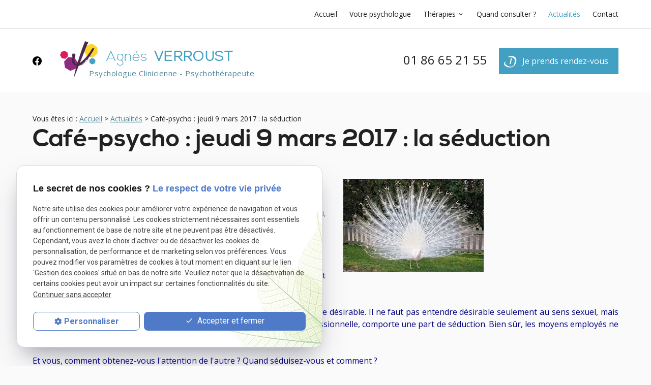

--- FILE ---
content_type: text/html; charset=UTF-8
request_url: https://www.psychologue-verroust.com/cafe-psycho---jeudi-9-mars-2017---la-seduction_ad20.html
body_size: 7204
content:
<!DOCTYPE html>
<html lang="fr">

	<!-- HEAD -->
	<head>
		<meta charset="UTF-8"/>
		<title>Café-psycho : jeudi 9 mars 2017 : la séduction</title>
<meta name="keywords" content="Café-psycho : jeudi 9 mars 2017 : la séduction" />
<meta name="description" content="Le Café-Psycho du 9 mars 2017 aura pour thème La Séduction." />
<meta property="og:title" content="Café-psycho : jeudi 9 mars 2017 : la séduction" />
<meta property="og:type" content="article" />
<meta property="og:url" content="https://www.psychologue-verroust.com/cafe-psycho---jeudi-9-mars-2017---la-seduction_ad20.html" />
<meta property="og:image" content="https://www.psychologue-verroust.com/photos/crop200x200/seduction.jpg" />
<meta property="og:site_name" content="psychologue-verroust.com" />
<meta property="og:description" content="Le Café-Psycho du 9 mars 2017 aura pour thème La Séduction." />
<link rel="canonical" href="https://www.psychologue-verroust.com/cafe-psycho---jeudi-9-mars-2017---la-seduction_ad20.html">
		<!-- Google Tag Manager -->
<script>(function(w,d,s,l,i){w[l]=w[l]||[];w[l].push({'gtm.start':
new Date().getTime(),event:'gtm.js'});var f=d.getElementsByTagName(s)[0],
j=d.createElement(s),dl=l!='dataLayer'?'&l='+l:'';j.async=true;j.src=
'https://www.googletagmanager.com/gtm.js?id='+i+dl;f.parentNode.insertBefore(j,f);
})(window,document,'script','dataLayer','GTM-PC6JSPDG');</script>
<!-- End Google Tag Manager -->

<meta name="viewport" content="initial-scale=1.0, minimum-scale=1.0, maximum-scale=5.0, width=device-width" />
<meta name="format-detection" content="telephone=no" />

<!-- Colors -->
<meta name="msapplication-TileColor" content="#FFFFFF" />
<meta name="msapplication-TileImage" content="/public/assets/gifs/icons/ms-icon-144x144.png" />

<!-- Icons -->
<link rel="apple-touch-icon" sizes="57x57" href="/public/assets/gifs/icons/apple-icon-57x57.png" />
<link rel="apple-touch-icon" sizes="60x60" href="/public/assets/gifs/icons/apple-icon-60x60.png" />
<link rel="apple-touch-icon" sizes="72x72" href="/public/assets/gifs/icons/apple-icon-72x72.png" />
<link rel="apple-touch-icon" sizes="76x76" href="/public/assets/gifs/icons/apple-icon-76x76.png" />
<link rel="apple-touch-icon" sizes="114x114" href="/public/assets/gifs/icons/apple-icon-114x114.png" />
<link rel="apple-touch-icon" sizes="120x120" href="/public/assets/gifs/icons/apple-icon-120x120.png" />
<link rel="apple-touch-icon" sizes="144x144" href="/public/assets/gifs/icons/apple-icon-144x144.png" />
<link rel="apple-touch-icon" sizes="152x152" href="/public/assets/gifs/icons/apple-icon-152x152.png" />
<link rel="apple-touch-icon" sizes="180x180" href="/public/assets/gifs/icons/apple-icon-180x180.png" />
<link rel="icon" type="image/png" sizes="192x192"  href="/public/assets/gifs/icons/android-icon-192x192.png" />
<link rel="icon" type="image/png" sizes="32x32" href="/public/assets/gifs/icons/favicon-32x32.png" />
<link rel="icon" type="image/png" sizes="96x96" href="/public/assets/gifs/icons/favicon-96x96.png" />
<link rel="icon" type="image/png" sizes="16x16" href="/public/assets/gifs/icons/favicon-16x16.png" />

<!-- Manifest -->
<link rel="manifest" href="./manifest.json" />

<!-- Font -->
<link rel="preload stylesheet" as="style" href="https://fonts.googleapis.com/icon?family=Material+Icons&display=block" />
<link rel="preload stylesheet" as="style" href="https://fonts.googleapis.com/css2?family=Roboto:ital,wght@0,400;0,700;1,400;1,700&display=swap" />

<!-- CSS -->
<link rel="preload stylesheet" as="style" href="/ressources/css/thickbox.css" />
<link rel="preload stylesheet" as="style" href="/ressources/20121001/css/fancybox/jquery.fancybox.css" media="screen" />
<link rel="preload stylesheet" as="style" href="/ressources/v2.0.3/css/styleiecheck.css" media="screen" />

<link rel="preload stylesheet" as="style" type="text/css" href="/public/css/slick.css" />
<link rel="preload stylesheet" as="style" type="text/css" href="/public/css/slick-theme.css" />

<link rel="preload stylesheet" as="style" href="/public/css/main.css" media="screen, projection"/>
<link rel="preload stylesheet" as="style" href="/public/css/theme.css" media="screen, projection" />
<link rel="preconnect" href="https://fonts.googleapis.com">
<link rel="preconnect" href="https://fonts.gstatic.com" crossorigin>
<link href="https://fonts.googleapis.com/css2?family=Open+Sans:ital,wght@0,300;0,400;0,500;0,600;0,700;0,800;1,400;1,500;1,600;1,700;1,800&display=swap" rel="stylesheet">
<meta name="google-site-verification" content="LfU6ceHA3IP-z8VZ3nPdpfY8_pM37x1v-46IhvuZxIA" />

			<meta name="google-site-verification" content="LfU6ceHA3IP-z8VZ3nPdpfY8_pM37x1v-46IhvuZxIA" />
<script async src="https://www.googletagmanager.com/gtag/js?id=UA-137698928-1"></script>
<script>
  window.dataLayer = window.dataLayer || [];
  function gtag(){dataLayer.push(arguments);}
  gtag('js', new Date());

  gtag('config', 'UA-137698928-1');
</script>
<!-- Javascript -->
<script rel="preload" src="/ressources/20121001/js/jquery.min.js" as="script"></script>
    <link rel="preload stylesheet" as="style" type="text/css" href="/public/css/components/css-actualites.css" media="screen" />

<!-- popup modale -->
<a href="../include/promotional-modal.inc.php" rel="nofollow" id="open_fancy" style="display:none"></a>
<script language="javascript" type="text/javascript">
	$(document).ready(function() {
		$('#open_fancy').fancybox({
			closeClick: true,
			closeBtn: true,
			maxWidth: 800,
			type: 'iframe',
			helpers: {
				overlay: {
					closeClick: true
				}
			},
			keys: {
				close: null
			},
			'onUpdate' : function() {
				var height_fancy = $('.fancybox-iframe').contents().find('body').height();
				$('.fancybox-inner').height(height_fancy);
				$.fancybox.reposition();
			},
			'afterClose' : function() {
				localStorage.setItem('promotional-modal', 'true');
			}
		});
			});
</script>	</head>

	<!-- BODY -->
	<body class="actualites-detail">

		<!-- HEADER -->
		<header>
			
<div class="menu-mobile">
    <div class="container">
        <div class="menu-mobile-content">
            <button id="menu-meatballs" class="btn-menu">
                <span class="material-icons">more_horiz</i>
            </button>
            <button id="menu-burger" class="btn-menu">
                <span class="material-icons">menu</i>
            </button>
        </div>
    </div>
</div>
<div class="sticky">
    <div class="top-bar">
        <div class="container">
            <div class="flex-row l-align-items-center l-justify-content-flex-end">
                <div class="col">
                    <nav id="main-nav" class="main-nav">
                        <ul><li class="firstLi"><a href="/">Accueil</a></li><li class="firstLi"><a href="psychologue.php">Votre psychologue</a></li><li class="firstLi sous_menu"><a href="#">Thérapies</a><ul class="dropdown"><li class="sousLi"><a href="arret-du-tabac.php">Arrêt du tabac</a></li><li class="sousLi sous_menu"><a href="therapie-couple.php">Thérapie de couple</a><ul class="ssdropdown"><li class="sousSousLi"><a href="communication-couple.php">Communication de couple</a></li><li class="sousSousLi"><a href="difficulte-sexuelle.php">Difficulté sexuelle</a></li><li class="sousSousLi"><a href="jalousie.php">Jalousie</a></li></ul><li class="sousLi sous_menu"><a href="therapie-individuelle.php">Thérapie individuelle</a><ul class="ssdropdown"><li class="sousSousLi"><a href="depression-stress-paris.php">Dépression et stress</a></li><li class="sousSousLi"><a href="difficulte-relationnelle.php">Difficulté relationnelle</a></li><li class="sousSousLi"><a href="troubles-psychologiques.php">Troubles psychologiques</a></li></ul><li class="sousLi"><a href="therapie-familiale.php">Thérapie familiale</a></li><li class="sousLi sous_menu"><a href="hypnose.php">Hypnose</a><ul class="ssdropdown"><li class="sousSousLi"><a href="indication-hypnose.php">Les indications de l'hypnose</a></li></ul><li class="sousLi"><a href="grossesse-perinatalite.php">Grossesse et périnatalité</a></li></ul><li class="firstLi"><a href="consulter.php">Quand consulter ?</a></li><li class="firstLi"><a class="selected" href="actualites_al.html">Actualités</a></li><li class="firstLi"><a href="contact.php">Contact</a></li></ul>                    </nav>
                </div>
            </div>
        </div>
    </div>
    <div class="header-content">
        <div class="container">
            <div class="flex-row l-align-items-center l-justify-content-space-between">
                <div class="col">
                    <div class="flex-row l-row-reverse l-align-items-center l-justify-content-flex-start">
                        <div class="col center-align">
                            <div class="brand">
    <a href="/" target="_self" title="Aller &agrave; la page d'accueil" class="logo">
        <div class="bloc-logo">
            <div class="col">
          
                    <!-- LOGO EN PNG -->
                    <img src="public/assets/gifs/logo.png" width="" height="" alt="Logo Agnès verroust psychologue clinicienne à Paris 18" class="header-only" />
                    <img src="public/assets/gifs/logo.png" width="" height="" alt="Logo Agnès verroust psychologue clinicienne à Paris 18" class="footer-only" />
             
            </div>
            <div class="col">
              <div class="baseline-top">Agnés <strong>VERROUST</strong></div>
                <div class="baseline">Psychologue Clinicienne - Psychothérapeute</div>
            </div>
        </div>
    </a>
</div>                        </div>
                        <div class="col">
                            <div class="reseaux-sociaux">
	<ul>

		<!-- FACEBOOK -->
		<li>
			<a href="https://www.facebook.com/agnes.verroust.cafepsycho" target="_blank" rel="noopener nofollow" title="Consulter la page Facebook">
				<svg xmlns="http://www.w3.org/2000/svg" width="24" height="24" viewBox="0 0 24 24" fill="#000" role="img">
					<title lang="fr">Retrouvez l'actualité du Café Psycho sur Facebook</title>
					<path d="M24 12.07C24 5.41 18.63 0 12 0S0 5.4 0 12.07C0 18.1 4.39 23.1 10.13 24v-8.44H7.08v-3.49h3.04V9.41c0-3.02 1.8-4.7 4.54-4.7 1.31 0 2.68.24 2.68.24v2.97h-1.5c-1.5 0-1.96.93-1.96 1.89v2.26h3.32l-.53 3.5h-2.8V24C19.62 23.1 24 18.1 24 12.07" />
				</svg>
			</a>
		</li>
		</ul>
</div>                        </div>
                    </div>
                </div>
                <div class="col">
                    <div class="flex-row l-align-items-center l-justify-content-flex-end">
                                                    <div class="col center-align">
                                <a href="tel:+33186652155" class="tel" title="Appeler ce numéro">01 86 65 21 55</a>
                            </div>
                                                <div class="col center-align">
                            <div class="btn-rdv">
      <a href="tracking_tc2.html" title="Demander un rendez-vous sur doctolib" rel="noopener noreferrer nofollow"  target="_blank" alt="logo doctolib" class="btn-2"><span class="icon-btn"><img src="public/assets/gifs/icon-doctolib.png" width="25" height="25" alt="psychologue paris 18"></span>Je prends rendez-vous</a> 
</div>                        </div>
                    </div>
                </div>
            </div>
        </div>
    </div>
</div><div class="fold">
            <!-- Fold pour les autres pages -->
    </div>		</header>

		<!-- MAIN -->
		<main>
			<div class="section">
				<div class="container">
					
<div id="fil_ariane"><strong>Vous êtes ici :</strong> <a href="/">Accueil</a> &gt; <a href="actualites_al.html">Actualités</a> &gt; Café-psycho : jeudi 9 mars 2017 : la séduction</div>
    <h1>Café-psycho : jeudi 9 mars 2017 : la séduction</h1>

<div id="container_actualite_listing">
    <div class="detail_actu">
                    <span class="date_actu">Le 10 février 2017</span>

                            <div class="image_actu">
                    <a class="lightbox" data-fancybox-group="actu_20"  href="https://www.psychologue-verroust.com/photos/seduction.jpg"><img src="https://www.psychologue-verroust.com/photos/276x183/seduction.jpg" title="Café-psycho : jeudi 9 mars 2017 : la séduction" alt="Café-psycho : jeudi 9 mars 2017 : la séduction" loading="lazy" width="276" height="183" /></a>                </div>
            
                            <div class="actualitesDetailResume">Le Café-Psycho du 9 mars 2017 aura pour thème La Séduction.</div>
                        <div class="actualitesDetailContenu"><div data-contents="true">
<div data-block="true" data-editor="8r02j" data-offset-key="b2bd6-0-0">
<p class="_1mf _1mj" style="text-align: justify;" data-offset-key="b2bd6-0-0"><span data-offset-key="b2bd6-0-0"><span data-text="true"><span style="color: #993366; font-size: small;">Le Caf&eacute;-Psycho des Couples et des C&eacute;libataires se r&eacute;unit une fois par mois, le deuxi&egrave;me jeudi, de 19 heures &agrave; 21 heures au Falstaff Caf&eacute;, 10/12 place de la Bastille 75011 Paris.<br /><br /><span style="font-size: large; color: #000080;">La s&eacute;duction</span><br /><br /><span class="_4n-j _fbReactionComponent__eventDetailsContentTags fsl" style="font-size: medium; color: #000080;" data-testid="event-permalink-details">La s&eacute;duction est un art qui s'apprend, m&ecirc;me si les enfants la pratiquent spontan&eacute;ment.<br /> <br /> L'art de la s&eacute;duction n'est pas de savoir manipuler l'autre, mais de se rendre d&eacute;sirable. Il ne faut pas entendre d&eacute;sirable seulement au sens sexuel, mais plus g&eacute;n&eacute;ralement : toute communication, qu'elle soit amoureuse ou professionnelle, comporte une part de s&eacute;duction. Bien s&ucirc;r, les moyens employ&eacute;s ne seront pas les m&ecirc;mes ! La s&eacute;duction passe cependant toujours par le corps.<br /> <br /> Et vous, comment obtenez-vous l'attention de l'autre ? Quand s&eacute;duisez-vous et comment ?</span></span><br /></span></span></p>
</div>
<div data-block="true" data-editor="8r02j" data-offset-key="4jokd-0-0">
<div class="_1mf _1mj" data-offset-key="4jokd-0-0"><span style="color: #993366;" data-offset-key="4jokd-0-0">&nbsp;</span></div>
</div>
<div data-block="true" data-editor="8r02j" data-offset-key="32isc-0-0">
<div class="_1mf _1mj" data-offset-key="32isc-0-0"><em><span style="color: #993366;" data-offset-key="32isc-0-0"><span data-text="true">Par courtoisie envers le caf&eacute; Falstaff qui a la gentillesse de nous accueillir, je vous remercie de bien vouloir consommer au cours de notre r&eacute;union.</span></span></em></div>
</div>
</div></div>
            
        
        <div class="actualitesDetailReseauxSociaux">
            <div style="float:right;">
                            <span class="tacTwitter"></span><a href="https://twitter.com/share" class="twitter-share-button" data-via="twitter_username" data-count="none" data-dnt="true"></a>
                        </div>

            <div style="float:right;">
                                    <div class="fb-like" data-layout="button" data-action="like" data-share="false"></div>
                            </div>
            <div class="clear_both"></div>
        </div>
    </div>

            <div id="listing_calendrier_2">
            <span id="titre_listing_calendrier">Autres actualités </span>
            <ul>
                                    <li><span class="mois_listing">octobre 2025</span>
                        <ul>
                                                    <li><a href="premier-congres-panafricain-de-sexologie-et-sante-sexuelle_ad227.html">Premier Congrès Panafricain de Sexologie et Santé Sexuelle</a></li>
                                                    <li><a href="comment-le-festival-cinopsy-s-de-bordeaux-explore-t-il-la-psychotherapie-a-travers-le-cinema--_ad224.html">Comment le festival Cinopsy's de Bordeaux explore-t-il la psychothérapie à travers le cinéma ?</a></li>
                                                </ul>
                    </li>
                                    <li><span class="mois_listing">septembre 2025</span>
                        <ul>
                                                    <li><a href="comment-un-psychologue-peut-vous-aider-a-soulager-votre-douleur--_ad221.html">Comment un psychologue peut vous aider à soulager votre douleur ?</a></li>
                                                </ul>
                    </li>
                                    <li><span class="mois_listing">juillet 2025</span>
                        <ul>
                                                    <li><a href="comment-gerer-efficacement-les-crises-d-angoisse_ad218.html">Comment gérer efficacement les crises d'angoisse</a></li>
                                                </ul>
                    </li>
                                    <li><span class="mois_listing">juin 2025</span>
                        <ul>
                                                    <li><a href="journees-francophones-de-sexologie-et-de-sante-sexuelle-2025_ad209.html">Journées francophones de sexologie et de santé sexuelle 2025</a></li>
                                                </ul>
                    </li>
                            </ul>

            <a href="actualites_al.html" class="bouton" title="Voir toutes les actualités">Voir toutes les actualités</a>
        </div>
    </div><div id="contact-page-interne" class="encart-contact section">
    <div class="bloc-contact">
        <div class="flex-row l-align-items-center l-justify-content-space-between">
            <div class="col center-align">
                <p>Pour aller plus loin&nbsp;:</p>
            </div>
            <div class="col">
                <ul class="flex-row m-align-items-center m-justify-content-center l-justify-content-flex-end">    
    <li class="col">
        <div class="btn-rappel">
    <a href="rappel-telephonique.php" title="Demander à être rappelé" data-fancybox-type="iframe" rel="lightbox2" class="btn-3"><span class="material-icons">phone_callback</span>Je souhaite &ecirc;tre rappel&eacute;(e)</a>
</div>    </li>
    <li class="col">
        <div class="btn-contact">
    <a href="contact.php" title="Prendre contact" target="_self" class="btn-1"><span class="material-icons">mail_outline</span>Je prends contact</a>
</div>    </li>
    <li class="col">
        <div class="btn-rdv">
      <a href="tracking_tc2.html" title="Demander un rendez-vous sur doctolib" rel="noopener noreferrer nofollow"  target="_blank" alt="logo doctolib" class="btn-2"><span class="icon-btn"><img src="public/assets/gifs/icon-doctolib.png" width="25" height="25" alt="psychologue paris 18"></span>Je prends rendez-vous</a> 
</div>    </li>
    </ul>            </div>
        </div>
    </div>
</div>				</div>
			</div>
		</main>

		<!-- ASIDE -->
		<aside>
			<div id="encart-map">
    <div class="map-container">
    	<iframe src="https://www.google.com/maps/embed?pb=!1m18!1m12!1m3!1d2623.335554757445!2d2.3377298!3d48.8899419!2m3!1f0!2f0!3f0!3m2!1i1024!2i768!4f13.1!3m3!1m2!1s0x47e66e5a440f910f%3A0x4ddf631531e31f37!2sAgn%C3%A8s%20Verroust!5e0!3m2!1sfr!2sfr!4v1721397188194!5m2!1sfr!2sfr" width="600" height="450" style="border:0;" allowfullscreen="" loading="lazy" referrerpolicy="no-referrer-when-downgrade"></iframe>
</div></div>		</aside>

		<!-- FOOTER -->
		<footer>
			<div class="primary lighten">
    <div class="section">
        <div class="container">
            <div class="flex-row l-align-items-flex-end">
                <div class="col l4 center-align">
                    <div class="brand">
    <a href="/" target="_self" title="Aller &agrave; la page d'accueil" class="logo">
        <div class="bloc-logo">
            <div class="col">
          
                    <!-- LOGO EN PNG -->
                    <img src="public/assets/gifs/logo.png" width="" height="" alt="Logo Agnès verroust psychologue clinicienne à Paris 18" class="header-only" />
                    <img src="public/assets/gifs/logo.png" width="" height="" alt="Logo Agnès verroust psychologue clinicienne à Paris 18" class="footer-only" />
             
            </div>
            <div class="col">
              <div class="baseline-top">Agnés <strong>VERROUST</strong></div>
                <div class="baseline">Psychologue Clinicienne - Psychothérapeute</div>
            </div>
        </div>
    </a>
</div>                </div>
                <div class="col l4 center-align l-left-align">
                                            <address class="info-footer">
                            <div class="small-text">Num&eacute;ro de t&eacute;l&eacute;phone&nbsp;:</div>
                            <div><a href="tel:+33186652155" class="tel accent-text" title="Appeler ce numéro">01 86 65 21 55</a></div>
                        </address>
                        <address class="info-footer">
                            <div class="small-text">Adresse&nbsp;:</div>
                            <div>
                                                                    <a href="https://goo.gl/maps/cnp9ZzeDGjaf7muY7" target="_blank" rel="noopener noreferrer nofollow" title="Afficher le plan d'acc&egrave;s" class="lien-maps"><span>65 rue Lamarck</span><wbr /> 75018 PARIS</a>
                                                            </div>
                        </address>
                                    </div>
                <div class="col l4 center-align l-right-align">
                    <div class="info-footer">
                        <div class="small-text">R&eacute;seaux sociaux&nbsp;:</div>
                        <div class="reseaux-sociaux">
	<ul>

		<!-- FACEBOOK -->
		<li>
			<a href="https://www.facebook.com/agnes.verroust.cafepsycho" target="_blank" rel="noopener nofollow" title="Consulter la page Facebook">
				<svg xmlns="http://www.w3.org/2000/svg" width="24" height="24" viewBox="0 0 24 24" fill="#000" role="img">
					<title lang="fr">Retrouvez l'actualité du Café Psycho sur Facebook</title>
					<path d="M24 12.07C24 5.41 18.63 0 12 0S0 5.4 0 12.07C0 18.1 4.39 23.1 10.13 24v-8.44H7.08v-3.49h3.04V9.41c0-3.02 1.8-4.7 4.54-4.7 1.31 0 2.68.24 2.68.24v2.97h-1.5c-1.5 0-1.96.93-1.96 1.89v2.26h3.32l-.53 3.5h-2.8V24C19.62 23.1 24 18.1 24 12.07" />
				</svg>
			</a>
		</li>
		</ul>
</div>                    </div>
   
                                            <address class="info-footer">
                            <div class="small-text">Num&eacute;ro SIRET&nbsp;:</div>
                            <div>48803907400015</div>
                        </address>
                                                        </div>
            </div>
        </div>
    </div>
    <nav>
        <div class="container">
            <ul class="flex-row m-align-items-center m-justify-content-center l-justify-content-flex-end center-align">
                <li class="col"><a href="plan-site.php" title="Voir le plan du site" target="_self">Plan du site</a></li>
                <li class="col"><a href="/ressources/ajax/mentions_legales_box.php" meta name="robots" content="noindex, nofollow" title="Mentions légales" data-fancybox-type="iframe" class="ML_box">Mentions l&eacute;gales</a></li>
                <li class="col"><a href="politique-de-confidentialite.php" meta name="robots" content="noindex, nofollow" title="Politique de confidentialité" target="_self">Politique de confidentialit&eacute;</a></li>
                <li class="col"><a href="#gestion-des-cookies" title="Gestion des cookies">Gestion des cookies</a></li>
            </ul>
        </div>
    </nav>
    <ul class="bottom-page-btn">
    <!-- TELEPHONE -->
    <li class="">
        <address>
            <span class="material-icons">phone</span>
            <a class="tel tel-important" title="Appeler ce numéro"  href="tel:+33186652155" class="tel">01 86 65 21 55</a>
        </address>
    </li>
    <!-- DOCTOLIB -->
        <div class="btn-rdv">
      <a href="tracking_tc2.html" title="Demander un rendez-vous sur doctolib" rel="noopener noreferrer nofollow"  target="_blank" alt="logo doctolib" class="btn-2"><span class="icon-btn"><img src="public/assets/gifs/icon-doctolib.png" width="25" height="25" alt="psychologue paris 18"></span>Je prends rendez-vous</a> 
</div></ul></div>		</footer>

		<!-- MEATBALLS -->
		<div id="nav-meatballs" class="white">
    <div class="container">
        <!-- LOGO -->
        <div class="section center-align">
            <div class="brand">
    <a href="/" target="_self" title="Aller &agrave; la page d'accueil" class="logo">
        <div class="bloc-logo">
            <div class="col">
          
                    <!-- LOGO EN PNG -->
                    <img src="public/assets/gifs/logo.png" width="" height="" alt="Logo Agnès verroust psychologue clinicienne à Paris 18" class="header-only" />
                    <img src="public/assets/gifs/logo.png" width="" height="" alt="Logo Agnès verroust psychologue clinicienne à Paris 18" class="footer-only" />
             
            </div>
            <div class="col">
              <div class="baseline-top">Agnés <strong>VERROUST</strong></div>
                <div class="baseline">Psychologue Clinicienne - Psychothérapeute</div>
            </div>
        </div>
    </a>
</div>        </div>
        <!-- CTA -->
        <div class="btn-rdv">
      <a href="tracking_tc2.html" title="Demander un rendez-vous sur doctolib" rel="noopener noreferrer nofollow"  target="_blank" alt="logo doctolib" class="btn-2"><span class="icon-btn"><img src="public/assets/gifs/icon-doctolib.png" width="25" height="25" alt="psychologue paris 18"></span>Je prends rendez-vous</a> 
</div>        <div class="section">
            <div class="title-6"><span class="material-icons">phone</span>Contactez-nous&nbsp;:</div>
            <!-- NUMÉRO DE TÉLÉPHONE -->
                            <a href="tel:+33186652155" class="tel flow-text bold accent-text" title="Appeler ce numéro">01 86 65 21 55</a>
                        <!-- BOUTON RAPPEL -->
            <div class="btn-rappel">
    <a href="rappel-telephonique.php" title="Demander à être rappelé" data-fancybox-type="iframe" rel="lightbox2" class="btn-3"><span class="material-icons">phone_callback</span>Je souhaite &ecirc;tre rappel&eacute;(e)</a>
</div>        </div>
        <div class="section">
            <div class="title-6"><span class="material-icons">email</span>&Eacute;crivez-nous&nbsp;:</div>
            <!-- BOUTON CONTACT -->
            <div class="btn-contact">
    <a href="contact.php" title="Prendre contact" target="_self" class="btn-1"><span class="material-icons">mail_outline</span>Je prends contact</a>
</div>        </div>
        <div class="section">
            <div class="title-6"><span class="material-icons">place</span>Adresse&nbsp;:</div>
            <!-- ADRESSE POSTALE -->
                            <a href="https://goo.gl/maps/cnp9ZzeDGjaf7muY7" target="_blank" title="Afficher le plan d'acc&egrave;s" rel="noopener noreferrer nofollow">65 rue Lamarck<br />75018 PARIS</a>
                    </div>
        <!-- HORAIRES -->
        <div class="section">
            <div class="title-6"><span class="material-icons">access_time</span>Horaires&nbsp;:</div>
            
<table class="horaires">
    <tbody>
        <tr class="">
            <td>Lundi</td>
            <td>09:00-12:00</td>
        </tr>
        <tr class="">
            <td>Mardi</td>
            <td>09:00-12:00</td>
        </tr>
        <tr class="">
            <td>Mercredi</td>
            <td>09:00-12:00</td>
        </tr>
        <tr class="">
            <td>Jeudi</td>
            <td>09:00-12:00</td>
        </tr>
        <tr class="">
            <td>Vendredi</td>
            <td>09:00-12:00</td>
        </tr>
        <tr class="">
            <td>Samedi</td>
            <td>Ferm&eacute;</td>
        </tr>
        <tr class="today">
            <td>Dimanche</td>
            <td>Ferm&eacute;</td>
        </tr>
    </tbody>
</table>

        </div>
        <!-- RÉSEAUX SOCIAUX -->
        <div class="section">
            <div class="reseaux-sociaux">
                <div class="title-6"><span class="material-icons">share</span>Réseaux sociaux&nbsp;:</div>
                <div class="reseaux-sociaux">
	<ul>

		<!-- FACEBOOK -->
		<li>
			<a href="https://www.facebook.com/agnes.verroust.cafepsycho" target="_blank" rel="noopener nofollow" title="Consulter la page Facebook">
				<svg xmlns="http://www.w3.org/2000/svg" width="24" height="24" viewBox="0 0 24 24" fill="#000" role="img">
					<title lang="fr">Retrouvez l'actualité du Café Psycho sur Facebook</title>
					<path d="M24 12.07C24 5.41 18.63 0 12 0S0 5.4 0 12.07C0 18.1 4.39 23.1 10.13 24v-8.44H7.08v-3.49h3.04V9.41c0-3.02 1.8-4.7 4.54-4.7 1.31 0 2.68.24 2.68.24v2.97h-1.5c-1.5 0-1.96.93-1.96 1.89v2.26h3.32l-.53 3.5h-2.8V24C19.62 23.1 24 18.1 24 12.07" />
				</svg>
			</a>
		</li>
		</ul>
</div>            </div>
        </div>    
    </div>
</div>
		<!-- SCRIPTS -->
		<script rel="preload" src="/ressources/rwd.v1.1/js/outils.js" as="script"></script>
<script rel="preload" src="/ressources/20121001/js/jquery.fancybox.js" as="script"></script>
<script rel="preload" src="/ressources/4.0.1/js/slick.min.js"></script>
<script rel="preload" src="public/js/main.js" as="script"></script>
<script rel="preload" src="public/js/slick-config.js" as="script"></script>
<link href="/ressources/css/navigateurObsolete.css" rel="preload stylesheet" type="text/css" as="style"/>
<link rel="alternate" type="application/rss+xml" title="Actualités de psychologue-verroust.com" href="/rss.xml"/><script rel="preload" type="text/javascript" src="/ressources/js/tarteaucitron/tarteaucitron.js" as="script"></script>
<script rel="preload" type="text/javascript" src="/ressources/js/tarteaucitron/tarteaucitron_init.js" as="script"></script>
<script rel="preload" type="text/javascript" src="/ressources/js/navigateurObsolete.js" as="script"></script>
<script rel="preload" type="text/javascript" src="/ressources/js/newsletter.js" as="script"></script>
<script type="text/javascript">
(tarteaucitron.job = tarteaucitron.job || []).push("twitter");
</script>
<script type="text/javascript">
(tarteaucitron.job = tarteaucitron.job || []).push("googlemapssearch");
</script>
<script type="text/javascript">
(tarteaucitron.job = tarteaucitron.job || []).push("facebook");
</script>
<script type="text/javascript">
(tarteaucitron.job = tarteaucitron.job || []).push("youtube");
</script>
<script type="text/javascript">
(tarteaucitron.job = tarteaucitron.job || []).push("gcmadstorage");
</script>
<script type="text/javascript">
(tarteaucitron.job = tarteaucitron.job || []).push("gcmanalyticsstorage");
</script>
<script type="text/javascript">
(tarteaucitron.job = tarteaucitron.job || []).push("gcmpersonalization");
</script>
<script type="text/javascript">
(tarteaucitron.job = tarteaucitron.job || []).push("gcmadsuserdata");
</script>
<script>
    //This is the "Offline page" service worker

    //Add this below content to your HTML page, or add the js file to your page at the very top to register service worker
    if (navigator.serviceWorker.controller) {
        console.log('[PWA Builder] active service worker found, no need to register')
    } else {
        //Register the ServiceWorker
        navigator.serviceWorker.register('/pwabuilder-sw.js', {
            scope: './'
        }).then(function(reg) {
            // console.log('Service worker has been registered for scope:'+ reg.scope);
        });
    }
</script>		<section id="IEcheck"></section>

	</body>
</html>

--- FILE ---
content_type: text/css
request_url: https://www.psychologue-verroust.com/public/css/main.css
body_size: 26850
content:
/*! normalize.css v7.0.0 | MIT License | github.com/necolas/normalize.css */
/* Document
   ========================================================================== */
/**
 * 1. Correct the line height in all browsers.
 * 2. Prevent adjustments of font size after orientation changes in
 *    IE on Windows Phone and in iOS.
 */
html {
  line-height: 1.15;
  /* 1 */
  -ms-text-size-adjust: 100%;
  /* 2 */
  -webkit-text-size-adjust: 100%;
  /* 2 */ }

/* Sections
   ========================================================================== */
/**
 * Remove the margin in all browsers (opinionated).
 */
body {
  margin: 0; }

/**
 * Add the correct display in IE 9-.
 */
article,
aside,
footer,
header,
nav,
section {
  display: block; }

/**
 * Correct the font size and margin on `h1` elements within `section` and
 * `article` contexts in Chrome, Firefox, and Safari.
 */
h1 {
  font-size: 2em;
  margin: 0.67em 0; }

/* Grouping content
   ========================================================================== */
/**
 * Add the correct display in IE 9-.
 * 1. Add the correct display in IE.
 */
figcaption,
figure,
main {
  /* 1 */
  display: block; }

/**
 * Add the correct margin in IE 8.
 */
figure {
  margin: 1em 40px; }

/**
 * 1. Add the correct box sizing in Firefox.
 * 2. Show the overflow in Edge and IE.
 */
hr {
  box-sizing: content-box;
  /* 1 */
  height: 0;
  /* 1 */
  overflow: visible;
  /* 2 */ }

/**
 * 1. Correct the inheritance and scaling of font size in all browsers.
 * 2. Correct the odd `em` font sizing in all browsers.
 */
pre {
  font-family: monospace, monospace;
  /* 1 */
  font-size: 1em;
  /* 2 */ }

/* Text-level semantics
   ========================================================================== */
/**
 * 1. Remove the gray background on active links in IE 10.
 * 2. Remove gaps in links underline in iOS 8+ and Safari 8+.
 */
a {
  background-color: transparent;
  /* 1 */
  -webkit-text-decoration-skip: objects;
  /* 2 */ }

/**
 * 1. Remove the bottom border in Chrome 57- and Firefox 39-.
 * 2. Add the correct text decoration in Chrome, Edge, IE, Opera, and Safari.
 */
abbr[title] {
  border-bottom: none;
  /* 1 */
  text-decoration: underline;
  /* 2 */
  text-decoration: underline dotted;
  /* 2 */ }

/**
 * Prevent the duplicate application of `bolder` by the next rule in Safari 6.
 */
b,
strong {
  font-weight: inherit; }

/**
 * Add the correct font weight in Chrome, Edge, and Safari.
 */
b,
strong {
  font-weight: bolder; }

/**
 * 1. Correct the inheritance and scaling of font size in all browsers.
 * 2. Correct the odd `em` font sizing in all browsers.
 */
code,
kbd,
samp {
  font-family: monospace, monospace;
  /* 1 */
  font-size: 1em;
  /* 2 */ }

/**
 * Add the correct font style in Android 4.3-.
 */
dfn {
  font-style: italic; }

/**
 * Add the correct background and color in IE 9-.
 */
mark {
  background-color: #ff0;
  color: #000; }

/**
 * Add the correct font size in all browsers.
 */
small {
  font-size: 80%; }

/**
 * Prevent `sub` and `sup` elements from affecting the line height in
 * all browsers.
 */
sub,
sup {
  font-size: 75%;
  line-height: 0;
  position: relative;
  vertical-align: baseline; }

sub {
  bottom: -0.25em; }

sup {
  top: -0.5em; }

/* Embedded content
   ========================================================================== */
/**
 * Add the correct display in IE 9-.
 */
audio,
video {
  display: inline-block; }

/**
 * Add the correct display in iOS 4-7.
 */
audio:not([controls]) {
  display: none;
  height: 0; }

/**
 * Remove the border on images inside links in IE 10-.
 */
img {
  border-style: none; }

/**
 * Hide the overflow in IE.
 */
svg:not(:root) {
  overflow: hidden; }

/* Forms
   ========================================================================== */
/**
 * 1. Change the font styles in all browsers (opinionated).
 * 2. Remove the margin in Firefox and Safari.
 */
button,
input,
optgroup,
select,
textarea {
  font-family: sans-serif;
  /* 1 */
  font-size: 100%;
  /* 1 */
  line-height: 1.15;
  /* 1 */
  margin: 0;
  /* 2 */ }

/**
 * Show the overflow in IE.
 * 1. Show the overflow in Edge.
 */
button,
input {
  /* 1 */
  overflow: visible; }

/**
 * Remove the inheritance of text transform in Edge, Firefox, and IE.
 * 1. Remove the inheritance of text transform in Firefox.
 */
button,
select {
  /* 1 */
  text-transform: none; }

/**
 * 1. Prevent a WebKit bug where (2) destroys native `audio` and `video`
 *    controls in Android 4.
 * 2. Correct the inability to style clickable types in iOS and Safari.
 */
button,
html [type="button"],
[type="reset"],
[type="submit"] {
  -webkit-appearance: button;
  /* 2 */ }

/**
 * Remove the inner border and padding in Firefox.
 */
button::-moz-focus-inner,
[type="button"]::-moz-focus-inner,
[type="reset"]::-moz-focus-inner,
[type="submit"]::-moz-focus-inner {
  border-style: none;
  padding: 0; }

/**
 * Restore the focus styles unset by the previous rule.
 */
button:-moz-focusring,
[type="button"]:-moz-focusring,
[type="reset"]:-moz-focusring,
[type="submit"]:-moz-focusring {
  outline: 1px dotted ButtonText; }

/**
 * Correct the padding in Firefox.
 */
fieldset {
  padding: 0.35em 0.75em 0.625em; }

/**
 * 1. Correct the text wrapping in Edge and IE.
 * 2. Correct the color inheritance from `fieldset` elements in IE.
 * 3. Remove the padding so developers are not caught out when they zero out
 *    `fieldset` elements in all browsers.
 */
legend {
  box-sizing: border-box;
  /* 1 */
  color: inherit;
  /* 2 */
  display: table;
  /* 1 */
  max-width: 100%;
  /* 1 */
  padding: 0;
  /* 3 */
  white-space: normal;
  /* 1 */ }

/**
 * 1. Add the correct display in IE 9-.
 * 2. Add the correct vertical alignment in Chrome, Firefox, and Opera.
 */
progress {
  display: inline-block;
  /* 1 */
  vertical-align: baseline;
  /* 2 */ }

/**
 * Remove the default vertical scrollbar in IE.
 */
textarea {
  overflow: auto; }

/**
 * 1. Add the correct box sizing in IE 10-.
 * 2. Remove the padding in IE 10-.
 */
[type="checkbox"],
[type="radio"] {
  box-sizing: border-box;
  /* 1 */
  padding: 0;
  /* 2 */ }

/**
 * Correct the cursor style of increment and decrement buttons in Chrome.
 */
[type="number"]::-webkit-inner-spin-button,
[type="number"]::-webkit-outer-spin-button {
  height: auto; }

/**
 * 1. Correct the odd appearance in Chrome and Safari.
 * 2. Correct the outline style in Safari.
 */
[type="search"] {
  -webkit-appearance: textfield;
  /* 1 */
  outline-offset: -2px;
  /* 2 */ }

/**
 * Remove the inner padding and cancel buttons in Chrome and Safari on macOS.
 */
[type="search"]::-webkit-search-cancel-button,
[type="search"]::-webkit-search-decoration {
  -webkit-appearance: none; }

/**
 * 1. Correct the inability to style clickable types in iOS and Safari.
 * 2. Change font properties to `inherit` in Safari.
 */
::-webkit-file-upload-button {
  -webkit-appearance: button;
  /* 1 */
  font: inherit;
  /* 2 */ }

/* Interactive
   ========================================================================== */
/*
 * Add the correct display in IE 9-.
 * 1. Add the correct display in Edge, IE, and Firefox.
 */
details,
menu {
  display: block; }

/*
 * Add the correct display in all browsers.
 */
summary {
  display: list-item; }

/* Scripting
   ========================================================================== */
/**
 * Add the correct display in IE 9-.
 */
canvas {
  display: inline-block; }

/**
 * Add the correct display in IE.
 */
template {
  display: none; }

/* Hidden
   ========================================================================== */
/**
 * Add the correct display in IE 10-.
 */
[hidden] {
  display: none; }

.primary {
  background-color: var(--primary-color); }
  .primary.lighten {
    background-color: var(--primary-background-color); }

.secondary {
  background-color: var(--secondary-color); }
  .secondary.lighten {
    background-color: var(--secondary-background-color); }

.accent {
  background-color: var(--accent-color); }
  .accent.lighten {
    background-color: var(--accent-background-color); }

.primary-text {
  color: var(--primary-color); }

.secondary-text, #encart-actualites ul:not(.slick-dots) > li .card .card-title,
#encart-actualites ul:not(.slick-dots) > .slick-list > .slick-track > li .card .card-title {
  color: var(--secondary-color); }

.accent-text {
  color: var(--accent-color); }

.base {
  background-color: var(--background-color); }

.base-text {
  color: var(--text-color); }

.bi-primary-color {
  background-image: linear-gradient(transparent 50%, var(--primary-background-color) 50%); }

.bi-secondary-color {
  background-image: linear-gradient(transparent 50%, var(--secondary-background-color) 50%); }

.bi-accent-color {
  background-image: linear-gradient(transparent 50%, var(--accent-background-color) 50%); }

.white-text {
  color: #FFFFFF; }
  .white-text a {
    color: #FFFFFF; }

/*! materialize.css v1.0.0 | MIT License | https://github.com/Dogfalo/materialize */
.container {
  margin: 0 auto;
  max-width: 1200px;
  width: 90%; }

@media only screen and (min-width: 601px) {
  .container {
    width: 90%; } }

@media only screen and (min-width: 993px) {
  .container {
    width: 90%; } }

.row, #encart-actualites ul:not(.slick-dots) {
  margin-left: -0.75rem;
  margin-right: -0.75rem; }

.section {
  padding-top: 2rem;
  padding-bottom: 2rem; }
  .section.no-pad {
    padding: 0; }
  .section.no-pad-bot {
    padding-bottom: 0; }
  .section.no-pad-top {
    padding-top: 0; }

.row:after, #encart-actualites ul:not(.slick-dots):after {
  content: "";
  display: table;
  clear: both; }

.row .col, #encart-actualites ul:not(.slick-dots) .col, #encart-actualites .row ul:not(.slick-dots) > li, #encart-actualites ul:not(.slick-dots) > li, #encart-actualites .row ul:not(.slick-dots) > .slick-list > .slick-track > li,
#encart-actualites ul:not(.slick-dots) > .slick-list > .slick-track > li {
  float: left;
  box-sizing: border-box;
  padding: 0 0.75rem;
  min-height: 1px;
  list-style: none; }
  .row .col[class*="push-"], #encart-actualites ul:not(.slick-dots) .col[class*="push-"], #encart-actualites .row ul:not(.slick-dots) > li[class*="push-"], #encart-actualites ul:not(.slick-dots) > li[class*="push-"], #encart-actualites .row ul:not(.slick-dots) > .slick-list > .slick-track > li[class*="push-"],
  #encart-actualites ul:not(.slick-dots) > .slick-list > .slick-track > li[class*="push-"], .row .col[class*="pull-"], #encart-actualites ul:not(.slick-dots) .col[class*="pull-"], #encart-actualites .row ul:not(.slick-dots) > li[class*="pull-"], #encart-actualites ul:not(.slick-dots) > li[class*="pull-"], #encart-actualites .row ul:not(.slick-dots) > .slick-list > .slick-track > li[class*="pull-"],
  #encart-actualites ul:not(.slick-dots) > .slick-list > .slick-track > li[class*="pull-"] {
    position: relative; }
  .row .col.s1, #encart-actualites ul:not(.slick-dots) .col.s1, #encart-actualites .row ul:not(.slick-dots) > li.s1, #encart-actualites ul:not(.slick-dots) > li.s1, #encart-actualites .row ul:not(.slick-dots) > .slick-list > .slick-track > li.s1,
  #encart-actualites ul:not(.slick-dots) > .slick-list > .slick-track > li.s1 {
    width: 8.33333%;
    margin-left: auto;
    left: auto;
    right: auto; }
  .row .col.s2, #encart-actualites ul:not(.slick-dots) .col.s2, #encart-actualites .row ul:not(.slick-dots) > li.s2, #encart-actualites ul:not(.slick-dots) > li.s2, #encart-actualites .row ul:not(.slick-dots) > .slick-list > .slick-track > li.s2,
  #encart-actualites ul:not(.slick-dots) > .slick-list > .slick-track > li.s2 {
    width: 16.66667%;
    margin-left: auto;
    left: auto;
    right: auto; }
  .row .col.s3, #encart-actualites ul:not(.slick-dots) .col.s3, #encart-actualites .row ul:not(.slick-dots) > li.s3, #encart-actualites ul:not(.slick-dots) > li.s3, #encart-actualites .row ul:not(.slick-dots) > .slick-list > .slick-track > li.s3,
  #encart-actualites ul:not(.slick-dots) > .slick-list > .slick-track > li.s3 {
    width: 25%;
    margin-left: auto;
    left: auto;
    right: auto; }
  .row .col.s4, #encart-actualites ul:not(.slick-dots) .col.s4, #encart-actualites .row ul:not(.slick-dots) > li.s4, #encart-actualites ul:not(.slick-dots) > li.s4, #encart-actualites .row ul:not(.slick-dots) > .slick-list > .slick-track > li.s4,
  #encart-actualites ul:not(.slick-dots) > .slick-list > .slick-track > li.s4 {
    width: 33.33333%;
    margin-left: auto;
    left: auto;
    right: auto; }
  .row .col.s5, #encart-actualites ul:not(.slick-dots) .col.s5, #encart-actualites .row ul:not(.slick-dots) > li.s5, #encart-actualites ul:not(.slick-dots) > li.s5, #encart-actualites .row ul:not(.slick-dots) > .slick-list > .slick-track > li.s5,
  #encart-actualites ul:not(.slick-dots) > .slick-list > .slick-track > li.s5 {
    width: 41.66667%;
    margin-left: auto;
    left: auto;
    right: auto; }
  .row .col.s6, #encart-actualites ul:not(.slick-dots) .col.s6, #encart-actualites .row ul:not(.slick-dots) > li.s6, #encart-actualites ul:not(.slick-dots) > li.s6, #encart-actualites .row ul:not(.slick-dots) > .slick-list > .slick-track > li.s6,
  #encart-actualites ul:not(.slick-dots) > .slick-list > .slick-track > li.s6 {
    width: 50%;
    margin-left: auto;
    left: auto;
    right: auto; }
  .row .col.s7, #encart-actualites ul:not(.slick-dots) .col.s7, #encart-actualites .row ul:not(.slick-dots) > li.s7, #encart-actualites ul:not(.slick-dots) > li.s7, #encart-actualites .row ul:not(.slick-dots) > .slick-list > .slick-track > li.s7,
  #encart-actualites ul:not(.slick-dots) > .slick-list > .slick-track > li.s7 {
    width: 58.33333%;
    margin-left: auto;
    left: auto;
    right: auto; }
  .row .col.s8, #encart-actualites ul:not(.slick-dots) .col.s8, #encart-actualites .row ul:not(.slick-dots) > li.s8, #encart-actualites ul:not(.slick-dots) > li.s8, #encart-actualites .row ul:not(.slick-dots) > .slick-list > .slick-track > li.s8,
  #encart-actualites ul:not(.slick-dots) > .slick-list > .slick-track > li.s8 {
    width: 66.66667%;
    margin-left: auto;
    left: auto;
    right: auto; }
  .row .col.s9, #encart-actualites ul:not(.slick-dots) .col.s9, #encart-actualites .row ul:not(.slick-dots) > li.s9, #encart-actualites ul:not(.slick-dots) > li.s9, #encart-actualites .row ul:not(.slick-dots) > .slick-list > .slick-track > li.s9,
  #encart-actualites ul:not(.slick-dots) > .slick-list > .slick-track > li.s9 {
    width: 75%;
    margin-left: auto;
    left: auto;
    right: auto; }
  .row .col.s10, #encart-actualites ul:not(.slick-dots) .col.s10, #encart-actualites .row ul:not(.slick-dots) > li.s10, #encart-actualites ul:not(.slick-dots) > li.s10, #encart-actualites .row ul:not(.slick-dots) > .slick-list > .slick-track > li.s10,
  #encart-actualites ul:not(.slick-dots) > .slick-list > .slick-track > li.s10 {
    width: 83.33333%;
    margin-left: auto;
    left: auto;
    right: auto; }
  .row .col.s11, #encart-actualites ul:not(.slick-dots) .col.s11, #encart-actualites .row ul:not(.slick-dots) > li.s11, #encart-actualites ul:not(.slick-dots) > li.s11, #encart-actualites .row ul:not(.slick-dots) > .slick-list > .slick-track > li.s11,
  #encart-actualites ul:not(.slick-dots) > .slick-list > .slick-track > li.s11 {
    width: 91.66667%;
    margin-left: auto;
    left: auto;
    right: auto; }
  .row .col.s12, #encart-actualites ul:not(.slick-dots) .col.s12, #encart-actualites .row ul:not(.slick-dots) > li, #encart-actualites ul:not(.slick-dots) > li, #encart-actualites .row ul:not(.slick-dots) > .slick-list > .slick-track > li,
  #encart-actualites ul:not(.slick-dots) > .slick-list > .slick-track > li {
    width: 100%;
    margin-left: auto;
    left: auto;
    right: auto; }
  .row .col.offset-s1, #encart-actualites ul:not(.slick-dots) .col.offset-s1, #encart-actualites .row ul:not(.slick-dots) > li.offset-s1, #encart-actualites ul:not(.slick-dots) > li.offset-s1, #encart-actualites .row ul:not(.slick-dots) > .slick-list > .slick-track > li.offset-s1,
  #encart-actualites ul:not(.slick-dots) > .slick-list > .slick-track > li.offset-s1 {
    margin-left: 8.33333%; }
  .row .col.pull-s1, #encart-actualites ul:not(.slick-dots) .col.pull-s1, #encart-actualites .row ul:not(.slick-dots) > li.pull-s1, #encart-actualites ul:not(.slick-dots) > li.pull-s1, #encart-actualites .row ul:not(.slick-dots) > .slick-list > .slick-track > li.pull-s1,
  #encart-actualites ul:not(.slick-dots) > .slick-list > .slick-track > li.pull-s1 {
    right: 8.33333%; }
  .row .col.push-s1, #encart-actualites ul:not(.slick-dots) .col.push-s1, #encart-actualites .row ul:not(.slick-dots) > li.push-s1, #encart-actualites ul:not(.slick-dots) > li.push-s1, #encart-actualites .row ul:not(.slick-dots) > .slick-list > .slick-track > li.push-s1,
  #encart-actualites ul:not(.slick-dots) > .slick-list > .slick-track > li.push-s1 {
    left: 8.33333%; }
  .row .col.offset-s2, #encart-actualites ul:not(.slick-dots) .col.offset-s2, #encart-actualites .row ul:not(.slick-dots) > li.offset-s2, #encart-actualites ul:not(.slick-dots) > li.offset-s2, #encart-actualites .row ul:not(.slick-dots) > .slick-list > .slick-track > li.offset-s2,
  #encart-actualites ul:not(.slick-dots) > .slick-list > .slick-track > li.offset-s2 {
    margin-left: 16.66667%; }
  .row .col.pull-s2, #encart-actualites ul:not(.slick-dots) .col.pull-s2, #encart-actualites .row ul:not(.slick-dots) > li.pull-s2, #encart-actualites ul:not(.slick-dots) > li.pull-s2, #encart-actualites .row ul:not(.slick-dots) > .slick-list > .slick-track > li.pull-s2,
  #encart-actualites ul:not(.slick-dots) > .slick-list > .slick-track > li.pull-s2 {
    right: 16.66667%; }
  .row .col.push-s2, #encart-actualites ul:not(.slick-dots) .col.push-s2, #encart-actualites .row ul:not(.slick-dots) > li.push-s2, #encart-actualites ul:not(.slick-dots) > li.push-s2, #encart-actualites .row ul:not(.slick-dots) > .slick-list > .slick-track > li.push-s2,
  #encart-actualites ul:not(.slick-dots) > .slick-list > .slick-track > li.push-s2 {
    left: 16.66667%; }
  .row .col.offset-s3, #encart-actualites ul:not(.slick-dots) .col.offset-s3, #encart-actualites .row ul:not(.slick-dots) > li.offset-s3, #encart-actualites ul:not(.slick-dots) > li.offset-s3, #encart-actualites .row ul:not(.slick-dots) > .slick-list > .slick-track > li.offset-s3,
  #encart-actualites ul:not(.slick-dots) > .slick-list > .slick-track > li.offset-s3 {
    margin-left: 25%; }
  .row .col.pull-s3, #encart-actualites ul:not(.slick-dots) .col.pull-s3, #encart-actualites .row ul:not(.slick-dots) > li.pull-s3, #encart-actualites ul:not(.slick-dots) > li.pull-s3, #encart-actualites .row ul:not(.slick-dots) > .slick-list > .slick-track > li.pull-s3,
  #encart-actualites ul:not(.slick-dots) > .slick-list > .slick-track > li.pull-s3 {
    right: 25%; }
  .row .col.push-s3, #encart-actualites ul:not(.slick-dots) .col.push-s3, #encart-actualites .row ul:not(.slick-dots) > li.push-s3, #encart-actualites ul:not(.slick-dots) > li.push-s3, #encart-actualites .row ul:not(.slick-dots) > .slick-list > .slick-track > li.push-s3,
  #encart-actualites ul:not(.slick-dots) > .slick-list > .slick-track > li.push-s3 {
    left: 25%; }
  .row .col.offset-s4, #encart-actualites ul:not(.slick-dots) .col.offset-s4, #encart-actualites .row ul:not(.slick-dots) > li.offset-s4, #encart-actualites ul:not(.slick-dots) > li.offset-s4, #encart-actualites .row ul:not(.slick-dots) > .slick-list > .slick-track > li.offset-s4,
  #encart-actualites ul:not(.slick-dots) > .slick-list > .slick-track > li.offset-s4 {
    margin-left: 33.33333%; }
  .row .col.pull-s4, #encart-actualites ul:not(.slick-dots) .col.pull-s4, #encart-actualites .row ul:not(.slick-dots) > li.pull-s4, #encart-actualites ul:not(.slick-dots) > li.pull-s4, #encart-actualites .row ul:not(.slick-dots) > .slick-list > .slick-track > li.pull-s4,
  #encart-actualites ul:not(.slick-dots) > .slick-list > .slick-track > li.pull-s4 {
    right: 33.33333%; }
  .row .col.push-s4, #encart-actualites ul:not(.slick-dots) .col.push-s4, #encart-actualites .row ul:not(.slick-dots) > li.push-s4, #encart-actualites ul:not(.slick-dots) > li.push-s4, #encart-actualites .row ul:not(.slick-dots) > .slick-list > .slick-track > li.push-s4,
  #encart-actualites ul:not(.slick-dots) > .slick-list > .slick-track > li.push-s4 {
    left: 33.33333%; }
  .row .col.offset-s5, #encart-actualites ul:not(.slick-dots) .col.offset-s5, #encart-actualites .row ul:not(.slick-dots) > li.offset-s5, #encart-actualites ul:not(.slick-dots) > li.offset-s5, #encart-actualites .row ul:not(.slick-dots) > .slick-list > .slick-track > li.offset-s5,
  #encart-actualites ul:not(.slick-dots) > .slick-list > .slick-track > li.offset-s5 {
    margin-left: 41.66667%; }
  .row .col.pull-s5, #encart-actualites ul:not(.slick-dots) .col.pull-s5, #encart-actualites .row ul:not(.slick-dots) > li.pull-s5, #encart-actualites ul:not(.slick-dots) > li.pull-s5, #encart-actualites .row ul:not(.slick-dots) > .slick-list > .slick-track > li.pull-s5,
  #encart-actualites ul:not(.slick-dots) > .slick-list > .slick-track > li.pull-s5 {
    right: 41.66667%; }
  .row .col.push-s5, #encart-actualites ul:not(.slick-dots) .col.push-s5, #encart-actualites .row ul:not(.slick-dots) > li.push-s5, #encart-actualites ul:not(.slick-dots) > li.push-s5, #encart-actualites .row ul:not(.slick-dots) > .slick-list > .slick-track > li.push-s5,
  #encart-actualites ul:not(.slick-dots) > .slick-list > .slick-track > li.push-s5 {
    left: 41.66667%; }
  .row .col.offset-s6, #encart-actualites ul:not(.slick-dots) .col.offset-s6, #encart-actualites .row ul:not(.slick-dots) > li.offset-s6, #encart-actualites ul:not(.slick-dots) > li.offset-s6, #encart-actualites .row ul:not(.slick-dots) > .slick-list > .slick-track > li.offset-s6,
  #encart-actualites ul:not(.slick-dots) > .slick-list > .slick-track > li.offset-s6 {
    margin-left: 50%; }
  .row .col.pull-s6, #encart-actualites ul:not(.slick-dots) .col.pull-s6, #encart-actualites .row ul:not(.slick-dots) > li.pull-s6, #encart-actualites ul:not(.slick-dots) > li.pull-s6, #encart-actualites .row ul:not(.slick-dots) > .slick-list > .slick-track > li.pull-s6,
  #encart-actualites ul:not(.slick-dots) > .slick-list > .slick-track > li.pull-s6 {
    right: 50%; }
  .row .col.push-s6, #encart-actualites ul:not(.slick-dots) .col.push-s6, #encart-actualites .row ul:not(.slick-dots) > li.push-s6, #encart-actualites ul:not(.slick-dots) > li.push-s6, #encart-actualites .row ul:not(.slick-dots) > .slick-list > .slick-track > li.push-s6,
  #encart-actualites ul:not(.slick-dots) > .slick-list > .slick-track > li.push-s6 {
    left: 50%; }
  .row .col.offset-s7, #encart-actualites ul:not(.slick-dots) .col.offset-s7, #encart-actualites .row ul:not(.slick-dots) > li.offset-s7, #encart-actualites ul:not(.slick-dots) > li.offset-s7, #encart-actualites .row ul:not(.slick-dots) > .slick-list > .slick-track > li.offset-s7,
  #encart-actualites ul:not(.slick-dots) > .slick-list > .slick-track > li.offset-s7 {
    margin-left: 58.33333%; }
  .row .col.pull-s7, #encart-actualites ul:not(.slick-dots) .col.pull-s7, #encart-actualites .row ul:not(.slick-dots) > li.pull-s7, #encart-actualites ul:not(.slick-dots) > li.pull-s7, #encart-actualites .row ul:not(.slick-dots) > .slick-list > .slick-track > li.pull-s7,
  #encart-actualites ul:not(.slick-dots) > .slick-list > .slick-track > li.pull-s7 {
    right: 58.33333%; }
  .row .col.push-s7, #encart-actualites ul:not(.slick-dots) .col.push-s7, #encart-actualites .row ul:not(.slick-dots) > li.push-s7, #encart-actualites ul:not(.slick-dots) > li.push-s7, #encart-actualites .row ul:not(.slick-dots) > .slick-list > .slick-track > li.push-s7,
  #encart-actualites ul:not(.slick-dots) > .slick-list > .slick-track > li.push-s7 {
    left: 58.33333%; }
  .row .col.offset-s8, #encart-actualites ul:not(.slick-dots) .col.offset-s8, #encart-actualites .row ul:not(.slick-dots) > li.offset-s8, #encart-actualites ul:not(.slick-dots) > li.offset-s8, #encart-actualites .row ul:not(.slick-dots) > .slick-list > .slick-track > li.offset-s8,
  #encart-actualites ul:not(.slick-dots) > .slick-list > .slick-track > li.offset-s8 {
    margin-left: 66.66667%; }
  .row .col.pull-s8, #encart-actualites ul:not(.slick-dots) .col.pull-s8, #encart-actualites .row ul:not(.slick-dots) > li.pull-s8, #encart-actualites ul:not(.slick-dots) > li.pull-s8, #encart-actualites .row ul:not(.slick-dots) > .slick-list > .slick-track > li.pull-s8,
  #encart-actualites ul:not(.slick-dots) > .slick-list > .slick-track > li.pull-s8 {
    right: 66.66667%; }
  .row .col.push-s8, #encart-actualites ul:not(.slick-dots) .col.push-s8, #encart-actualites .row ul:not(.slick-dots) > li.push-s8, #encart-actualites ul:not(.slick-dots) > li.push-s8, #encart-actualites .row ul:not(.slick-dots) > .slick-list > .slick-track > li.push-s8,
  #encart-actualites ul:not(.slick-dots) > .slick-list > .slick-track > li.push-s8 {
    left: 66.66667%; }
  .row .col.offset-s9, #encart-actualites ul:not(.slick-dots) .col.offset-s9, #encart-actualites .row ul:not(.slick-dots) > li.offset-s9, #encart-actualites ul:not(.slick-dots) > li.offset-s9, #encart-actualites .row ul:not(.slick-dots) > .slick-list > .slick-track > li.offset-s9,
  #encart-actualites ul:not(.slick-dots) > .slick-list > .slick-track > li.offset-s9 {
    margin-left: 75%; }
  .row .col.pull-s9, #encart-actualites ul:not(.slick-dots) .col.pull-s9, #encart-actualites .row ul:not(.slick-dots) > li.pull-s9, #encart-actualites ul:not(.slick-dots) > li.pull-s9, #encart-actualites .row ul:not(.slick-dots) > .slick-list > .slick-track > li.pull-s9,
  #encart-actualites ul:not(.slick-dots) > .slick-list > .slick-track > li.pull-s9 {
    right: 75%; }
  .row .col.push-s9, #encart-actualites ul:not(.slick-dots) .col.push-s9, #encart-actualites .row ul:not(.slick-dots) > li.push-s9, #encart-actualites ul:not(.slick-dots) > li.push-s9, #encart-actualites .row ul:not(.slick-dots) > .slick-list > .slick-track > li.push-s9,
  #encart-actualites ul:not(.slick-dots) > .slick-list > .slick-track > li.push-s9 {
    left: 75%; }
  .row .col.offset-s10, #encart-actualites ul:not(.slick-dots) .col.offset-s10, #encart-actualites .row ul:not(.slick-dots) > li.offset-s10, #encart-actualites ul:not(.slick-dots) > li.offset-s10, #encart-actualites .row ul:not(.slick-dots) > .slick-list > .slick-track > li.offset-s10,
  #encart-actualites ul:not(.slick-dots) > .slick-list > .slick-track > li.offset-s10 {
    margin-left: 83.33333%; }
  .row .col.pull-s10, #encart-actualites ul:not(.slick-dots) .col.pull-s10, #encart-actualites .row ul:not(.slick-dots) > li.pull-s10, #encart-actualites ul:not(.slick-dots) > li.pull-s10, #encart-actualites .row ul:not(.slick-dots) > .slick-list > .slick-track > li.pull-s10,
  #encart-actualites ul:not(.slick-dots) > .slick-list > .slick-track > li.pull-s10 {
    right: 83.33333%; }
  .row .col.push-s10, #encart-actualites ul:not(.slick-dots) .col.push-s10, #encart-actualites .row ul:not(.slick-dots) > li.push-s10, #encart-actualites ul:not(.slick-dots) > li.push-s10, #encart-actualites .row ul:not(.slick-dots) > .slick-list > .slick-track > li.push-s10,
  #encart-actualites ul:not(.slick-dots) > .slick-list > .slick-track > li.push-s10 {
    left: 83.33333%; }
  .row .col.offset-s11, #encart-actualites ul:not(.slick-dots) .col.offset-s11, #encart-actualites .row ul:not(.slick-dots) > li.offset-s11, #encart-actualites ul:not(.slick-dots) > li.offset-s11, #encart-actualites .row ul:not(.slick-dots) > .slick-list > .slick-track > li.offset-s11,
  #encart-actualites ul:not(.slick-dots) > .slick-list > .slick-track > li.offset-s11 {
    margin-left: 91.66667%; }
  .row .col.pull-s11, #encart-actualites ul:not(.slick-dots) .col.pull-s11, #encart-actualites .row ul:not(.slick-dots) > li.pull-s11, #encart-actualites ul:not(.slick-dots) > li.pull-s11, #encart-actualites .row ul:not(.slick-dots) > .slick-list > .slick-track > li.pull-s11,
  #encart-actualites ul:not(.slick-dots) > .slick-list > .slick-track > li.pull-s11 {
    right: 91.66667%; }
  .row .col.push-s11, #encart-actualites ul:not(.slick-dots) .col.push-s11, #encart-actualites .row ul:not(.slick-dots) > li.push-s11, #encart-actualites ul:not(.slick-dots) > li.push-s11, #encart-actualites .row ul:not(.slick-dots) > .slick-list > .slick-track > li.push-s11,
  #encart-actualites ul:not(.slick-dots) > .slick-list > .slick-track > li.push-s11 {
    left: 91.66667%; }
  .row .col.offset-s12, #encart-actualites ul:not(.slick-dots) .col.offset-s12, #encart-actualites .row ul:not(.slick-dots) > li.offset-s12, #encart-actualites ul:not(.slick-dots) > li.offset-s12, #encart-actualites .row ul:not(.slick-dots) > .slick-list > .slick-track > li.offset-s12,
  #encart-actualites ul:not(.slick-dots) > .slick-list > .slick-track > li.offset-s12 {
    margin-left: 100%; }
  .row .col.pull-s12, #encart-actualites ul:not(.slick-dots) .col.pull-s12, #encart-actualites .row ul:not(.slick-dots) > li.pull-s12, #encart-actualites ul:not(.slick-dots) > li.pull-s12, #encart-actualites .row ul:not(.slick-dots) > .slick-list > .slick-track > li.pull-s12,
  #encart-actualites ul:not(.slick-dots) > .slick-list > .slick-track > li.pull-s12 {
    right: 100%; }
  .row .col.push-s12, #encart-actualites ul:not(.slick-dots) .col.push-s12, #encart-actualites .row ul:not(.slick-dots) > li.push-s12, #encart-actualites ul:not(.slick-dots) > li.push-s12, #encart-actualites .row ul:not(.slick-dots) > .slick-list > .slick-track > li.push-s12,
  #encart-actualites ul:not(.slick-dots) > .slick-list > .slick-track > li.push-s12 {
    left: 100%; }
  @media only screen and (min-width: 601px) {
    .row .col.m1, #encart-actualites ul:not(.slick-dots) .col.m1, #encart-actualites .row ul:not(.slick-dots) > li.m1, #encart-actualites ul:not(.slick-dots) > li.m1, #encart-actualites .row ul:not(.slick-dots) > .slick-list > .slick-track > li.m1,
    #encart-actualites ul:not(.slick-dots) > .slick-list > .slick-track > li.m1 {
      width: 8.33333%;
      margin-left: auto;
      left: auto;
      right: auto; }
    .row .col.m2, #encart-actualites ul:not(.slick-dots) .col.m2, #encart-actualites .row ul:not(.slick-dots) > li.m2, #encart-actualites ul:not(.slick-dots) > li.m2, #encart-actualites .row ul:not(.slick-dots) > .slick-list > .slick-track > li.m2,
    #encart-actualites ul:not(.slick-dots) > .slick-list > .slick-track > li.m2 {
      width: 16.66667%;
      margin-left: auto;
      left: auto;
      right: auto; }
    .row .col.m3, #encart-actualites ul:not(.slick-dots) .col.m3, #encart-actualites .row ul:not(.slick-dots) > li.m3, #encart-actualites ul:not(.slick-dots) > li.m3, #encart-actualites .row ul:not(.slick-dots) > .slick-list > .slick-track > li.m3,
    #encart-actualites ul:not(.slick-dots) > .slick-list > .slick-track > li.m3 {
      width: 25%;
      margin-left: auto;
      left: auto;
      right: auto; }
    .row .col.m4, #encart-actualites ul:not(.slick-dots) .col.m4, #encart-actualites .row ul:not(.slick-dots) > li.m4, #encart-actualites ul:not(.slick-dots) > li.m4, #encart-actualites .row ul:not(.slick-dots) > .slick-list > .slick-track > li.m4,
    #encart-actualites ul:not(.slick-dots) > .slick-list > .slick-track > li.m4 {
      width: 33.33333%;
      margin-left: auto;
      left: auto;
      right: auto; }
    .row .col.m5, #encart-actualites ul:not(.slick-dots) .col.m5, #encart-actualites .row ul:not(.slick-dots) > li.m5, #encart-actualites ul:not(.slick-dots) > li.m5, #encart-actualites .row ul:not(.slick-dots) > .slick-list > .slick-track > li.m5,
    #encart-actualites ul:not(.slick-dots) > .slick-list > .slick-track > li.m5 {
      width: 41.66667%;
      margin-left: auto;
      left: auto;
      right: auto; }
    .row .col.m6, #encart-actualites ul:not(.slick-dots) .col.m6, #encart-actualites .row ul:not(.slick-dots) > li.m6, #encart-actualites ul:not(.slick-dots) > li.m6, #encart-actualites .row ul:not(.slick-dots) > li:not(:first-child), #encart-actualites ul:not(.slick-dots) > li:not(:first-child), #encart-actualites .row ul:not(.slick-dots) > .slick-list > .slick-track > li.m6,
    #encart-actualites ul:not(.slick-dots) > .slick-list > .slick-track > li.m6, #encart-actualites .row ul:not(.slick-dots) > .slick-list > .slick-track > li:not(:first-child),
    #encart-actualites ul:not(.slick-dots) > .slick-list > .slick-track > li:not(:first-child) {
      width: 50%;
      margin-left: auto;
      left: auto;
      right: auto; }
    .row .col.m7, #encart-actualites ul:not(.slick-dots) .col.m7, #encart-actualites .row ul:not(.slick-dots) > li.m7, #encart-actualites ul:not(.slick-dots) > li.m7, #encart-actualites .row ul:not(.slick-dots) > .slick-list > .slick-track > li.m7,
    #encart-actualites ul:not(.slick-dots) > .slick-list > .slick-track > li.m7 {
      width: 58.33333%;
      margin-left: auto;
      left: auto;
      right: auto; }
    .row .col.m8, #encart-actualites ul:not(.slick-dots) .col.m8, #encart-actualites .row ul:not(.slick-dots) > li.m8, #encart-actualites ul:not(.slick-dots) > li.m8, #encart-actualites .row ul:not(.slick-dots) > .slick-list > .slick-track > li.m8,
    #encart-actualites ul:not(.slick-dots) > .slick-list > .slick-track > li.m8 {
      width: 66.66667%;
      margin-left: auto;
      left: auto;
      right: auto; }
    .row .col.m9, #encart-actualites ul:not(.slick-dots) .col.m9, #encart-actualites .row ul:not(.slick-dots) > li.m9, #encart-actualites ul:not(.slick-dots) > li.m9, #encart-actualites .row ul:not(.slick-dots) > .slick-list > .slick-track > li.m9,
    #encart-actualites ul:not(.slick-dots) > .slick-list > .slick-track > li.m9 {
      width: 75%;
      margin-left: auto;
      left: auto;
      right: auto; }
    .row .col.m10, #encart-actualites ul:not(.slick-dots) .col.m10, #encart-actualites .row ul:not(.slick-dots) > li.m10, #encart-actualites ul:not(.slick-dots) > li.m10, #encart-actualites .row ul:not(.slick-dots) > .slick-list > .slick-track > li.m10,
    #encart-actualites ul:not(.slick-dots) > .slick-list > .slick-track > li.m10 {
      width: 83.33333%;
      margin-left: auto;
      left: auto;
      right: auto; }
    .row .col.m11, #encart-actualites ul:not(.slick-dots) .col.m11, #encart-actualites .row ul:not(.slick-dots) > li.m11, #encart-actualites ul:not(.slick-dots) > li.m11, #encart-actualites .row ul:not(.slick-dots) > .slick-list > .slick-track > li.m11,
    #encart-actualites ul:not(.slick-dots) > .slick-list > .slick-track > li.m11 {
      width: 91.66667%;
      margin-left: auto;
      left: auto;
      right: auto; }
    .row .col.m12, #encart-actualites ul:not(.slick-dots) .col.m12, #encart-actualites .row ul:not(.slick-dots) > li.m12, #encart-actualites ul:not(.slick-dots) > li.m12, #encart-actualites .row ul:not(.slick-dots) > .slick-list > .slick-track > li.m12,
    #encart-actualites ul:not(.slick-dots) > .slick-list > .slick-track > li.m12 {
      width: 100%;
      margin-left: auto;
      left: auto;
      right: auto; }
    .row .col.offset-m1, #encart-actualites ul:not(.slick-dots) .col.offset-m1, #encart-actualites .row ul:not(.slick-dots) > li.offset-m1, #encart-actualites ul:not(.slick-dots) > li.offset-m1, #encart-actualites .row ul:not(.slick-dots) > .slick-list > .slick-track > li.offset-m1,
    #encart-actualites ul:not(.slick-dots) > .slick-list > .slick-track > li.offset-m1 {
      margin-left: 8.33333%; }
    .row .col.pull-m1, #encart-actualites ul:not(.slick-dots) .col.pull-m1, #encart-actualites .row ul:not(.slick-dots) > li.pull-m1, #encart-actualites ul:not(.slick-dots) > li.pull-m1, #encart-actualites .row ul:not(.slick-dots) > .slick-list > .slick-track > li.pull-m1,
    #encart-actualites ul:not(.slick-dots) > .slick-list > .slick-track > li.pull-m1 {
      right: 8.33333%; }
    .row .col.push-m1, #encart-actualites ul:not(.slick-dots) .col.push-m1, #encart-actualites .row ul:not(.slick-dots) > li.push-m1, #encart-actualites ul:not(.slick-dots) > li.push-m1, #encart-actualites .row ul:not(.slick-dots) > .slick-list > .slick-track > li.push-m1,
    #encart-actualites ul:not(.slick-dots) > .slick-list > .slick-track > li.push-m1 {
      left: 8.33333%; }
    .row .col.offset-m2, #encart-actualites ul:not(.slick-dots) .col.offset-m2, #encart-actualites .row ul:not(.slick-dots) > li.offset-m2, #encart-actualites ul:not(.slick-dots) > li.offset-m2, #encart-actualites .row ul:not(.slick-dots) > .slick-list > .slick-track > li.offset-m2,
    #encart-actualites ul:not(.slick-dots) > .slick-list > .slick-track > li.offset-m2 {
      margin-left: 16.66667%; }
    .row .col.pull-m2, #encart-actualites ul:not(.slick-dots) .col.pull-m2, #encart-actualites .row ul:not(.slick-dots) > li.pull-m2, #encart-actualites ul:not(.slick-dots) > li.pull-m2, #encart-actualites .row ul:not(.slick-dots) > .slick-list > .slick-track > li.pull-m2,
    #encart-actualites ul:not(.slick-dots) > .slick-list > .slick-track > li.pull-m2 {
      right: 16.66667%; }
    .row .col.push-m2, #encart-actualites ul:not(.slick-dots) .col.push-m2, #encart-actualites .row ul:not(.slick-dots) > li.push-m2, #encart-actualites ul:not(.slick-dots) > li.push-m2, #encart-actualites .row ul:not(.slick-dots) > .slick-list > .slick-track > li.push-m2,
    #encart-actualites ul:not(.slick-dots) > .slick-list > .slick-track > li.push-m2 {
      left: 16.66667%; }
    .row .col.offset-m3, #encart-actualites ul:not(.slick-dots) .col.offset-m3, #encart-actualites .row ul:not(.slick-dots) > li.offset-m3, #encart-actualites ul:not(.slick-dots) > li.offset-m3, #encart-actualites .row ul:not(.slick-dots) > .slick-list > .slick-track > li.offset-m3,
    #encart-actualites ul:not(.slick-dots) > .slick-list > .slick-track > li.offset-m3 {
      margin-left: 25%; }
    .row .col.pull-m3, #encart-actualites ul:not(.slick-dots) .col.pull-m3, #encart-actualites .row ul:not(.slick-dots) > li.pull-m3, #encart-actualites ul:not(.slick-dots) > li.pull-m3, #encart-actualites .row ul:not(.slick-dots) > .slick-list > .slick-track > li.pull-m3,
    #encart-actualites ul:not(.slick-dots) > .slick-list > .slick-track > li.pull-m3 {
      right: 25%; }
    .row .col.push-m3, #encart-actualites ul:not(.slick-dots) .col.push-m3, #encart-actualites .row ul:not(.slick-dots) > li.push-m3, #encart-actualites ul:not(.slick-dots) > li.push-m3, #encart-actualites .row ul:not(.slick-dots) > .slick-list > .slick-track > li.push-m3,
    #encart-actualites ul:not(.slick-dots) > .slick-list > .slick-track > li.push-m3 {
      left: 25%; }
    .row .col.offset-m4, #encart-actualites ul:not(.slick-dots) .col.offset-m4, #encart-actualites .row ul:not(.slick-dots) > li.offset-m4, #encart-actualites ul:not(.slick-dots) > li.offset-m4, #encart-actualites .row ul:not(.slick-dots) > .slick-list > .slick-track > li.offset-m4,
    #encart-actualites ul:not(.slick-dots) > .slick-list > .slick-track > li.offset-m4 {
      margin-left: 33.33333%; }
    .row .col.pull-m4, #encart-actualites ul:not(.slick-dots) .col.pull-m4, #encart-actualites .row ul:not(.slick-dots) > li.pull-m4, #encart-actualites ul:not(.slick-dots) > li.pull-m4, #encart-actualites .row ul:not(.slick-dots) > .slick-list > .slick-track > li.pull-m4,
    #encart-actualites ul:not(.slick-dots) > .slick-list > .slick-track > li.pull-m4 {
      right: 33.33333%; }
    .row .col.push-m4, #encart-actualites ul:not(.slick-dots) .col.push-m4, #encart-actualites .row ul:not(.slick-dots) > li.push-m4, #encart-actualites ul:not(.slick-dots) > li.push-m4, #encart-actualites .row ul:not(.slick-dots) > .slick-list > .slick-track > li.push-m4,
    #encart-actualites ul:not(.slick-dots) > .slick-list > .slick-track > li.push-m4 {
      left: 33.33333%; }
    .row .col.offset-m5, #encart-actualites ul:not(.slick-dots) .col.offset-m5, #encart-actualites .row ul:not(.slick-dots) > li.offset-m5, #encart-actualites ul:not(.slick-dots) > li.offset-m5, #encart-actualites .row ul:not(.slick-dots) > .slick-list > .slick-track > li.offset-m5,
    #encart-actualites ul:not(.slick-dots) > .slick-list > .slick-track > li.offset-m5 {
      margin-left: 41.66667%; }
    .row .col.pull-m5, #encart-actualites ul:not(.slick-dots) .col.pull-m5, #encart-actualites .row ul:not(.slick-dots) > li.pull-m5, #encart-actualites ul:not(.slick-dots) > li.pull-m5, #encart-actualites .row ul:not(.slick-dots) > .slick-list > .slick-track > li.pull-m5,
    #encart-actualites ul:not(.slick-dots) > .slick-list > .slick-track > li.pull-m5 {
      right: 41.66667%; }
    .row .col.push-m5, #encart-actualites ul:not(.slick-dots) .col.push-m5, #encart-actualites .row ul:not(.slick-dots) > li.push-m5, #encart-actualites ul:not(.slick-dots) > li.push-m5, #encart-actualites .row ul:not(.slick-dots) > .slick-list > .slick-track > li.push-m5,
    #encart-actualites ul:not(.slick-dots) > .slick-list > .slick-track > li.push-m5 {
      left: 41.66667%; }
    .row .col.offset-m6, #encart-actualites ul:not(.slick-dots) .col.offset-m6, #encart-actualites .row ul:not(.slick-dots) > li.offset-m6, #encart-actualites ul:not(.slick-dots) > li.offset-m6, #encart-actualites .row ul:not(.slick-dots) > .slick-list > .slick-track > li.offset-m6,
    #encart-actualites ul:not(.slick-dots) > .slick-list > .slick-track > li.offset-m6 {
      margin-left: 50%; }
    .row .col.pull-m6, #encart-actualites ul:not(.slick-dots) .col.pull-m6, #encart-actualites .row ul:not(.slick-dots) > li.pull-m6, #encart-actualites ul:not(.slick-dots) > li.pull-m6, #encart-actualites .row ul:not(.slick-dots) > .slick-list > .slick-track > li.pull-m6,
    #encart-actualites ul:not(.slick-dots) > .slick-list > .slick-track > li.pull-m6 {
      right: 50%; }
    .row .col.push-m6, #encart-actualites ul:not(.slick-dots) .col.push-m6, #encart-actualites .row ul:not(.slick-dots) > li.push-m6, #encart-actualites ul:not(.slick-dots) > li.push-m6, #encart-actualites .row ul:not(.slick-dots) > .slick-list > .slick-track > li.push-m6,
    #encart-actualites ul:not(.slick-dots) > .slick-list > .slick-track > li.push-m6 {
      left: 50%; }
    .row .col.offset-m7, #encart-actualites ul:not(.slick-dots) .col.offset-m7, #encart-actualites .row ul:not(.slick-dots) > li.offset-m7, #encart-actualites ul:not(.slick-dots) > li.offset-m7, #encart-actualites .row ul:not(.slick-dots) > .slick-list > .slick-track > li.offset-m7,
    #encart-actualites ul:not(.slick-dots) > .slick-list > .slick-track > li.offset-m7 {
      margin-left: 58.33333%; }
    .row .col.pull-m7, #encart-actualites ul:not(.slick-dots) .col.pull-m7, #encart-actualites .row ul:not(.slick-dots) > li.pull-m7, #encart-actualites ul:not(.slick-dots) > li.pull-m7, #encart-actualites .row ul:not(.slick-dots) > .slick-list > .slick-track > li.pull-m7,
    #encart-actualites ul:not(.slick-dots) > .slick-list > .slick-track > li.pull-m7 {
      right: 58.33333%; }
    .row .col.push-m7, #encart-actualites ul:not(.slick-dots) .col.push-m7, #encart-actualites .row ul:not(.slick-dots) > li.push-m7, #encart-actualites ul:not(.slick-dots) > li.push-m7, #encart-actualites .row ul:not(.slick-dots) > .slick-list > .slick-track > li.push-m7,
    #encart-actualites ul:not(.slick-dots) > .slick-list > .slick-track > li.push-m7 {
      left: 58.33333%; }
    .row .col.offset-m8, #encart-actualites ul:not(.slick-dots) .col.offset-m8, #encart-actualites .row ul:not(.slick-dots) > li.offset-m8, #encart-actualites ul:not(.slick-dots) > li.offset-m8, #encart-actualites .row ul:not(.slick-dots) > .slick-list > .slick-track > li.offset-m8,
    #encart-actualites ul:not(.slick-dots) > .slick-list > .slick-track > li.offset-m8 {
      margin-left: 66.66667%; }
    .row .col.pull-m8, #encart-actualites ul:not(.slick-dots) .col.pull-m8, #encart-actualites .row ul:not(.slick-dots) > li.pull-m8, #encart-actualites ul:not(.slick-dots) > li.pull-m8, #encart-actualites .row ul:not(.slick-dots) > .slick-list > .slick-track > li.pull-m8,
    #encart-actualites ul:not(.slick-dots) > .slick-list > .slick-track > li.pull-m8 {
      right: 66.66667%; }
    .row .col.push-m8, #encart-actualites ul:not(.slick-dots) .col.push-m8, #encart-actualites .row ul:not(.slick-dots) > li.push-m8, #encart-actualites ul:not(.slick-dots) > li.push-m8, #encart-actualites .row ul:not(.slick-dots) > .slick-list > .slick-track > li.push-m8,
    #encart-actualites ul:not(.slick-dots) > .slick-list > .slick-track > li.push-m8 {
      left: 66.66667%; }
    .row .col.offset-m9, #encart-actualites ul:not(.slick-dots) .col.offset-m9, #encart-actualites .row ul:not(.slick-dots) > li.offset-m9, #encart-actualites ul:not(.slick-dots) > li.offset-m9, #encart-actualites .row ul:not(.slick-dots) > .slick-list > .slick-track > li.offset-m9,
    #encart-actualites ul:not(.slick-dots) > .slick-list > .slick-track > li.offset-m9 {
      margin-left: 75%; }
    .row .col.pull-m9, #encart-actualites ul:not(.slick-dots) .col.pull-m9, #encart-actualites .row ul:not(.slick-dots) > li.pull-m9, #encart-actualites ul:not(.slick-dots) > li.pull-m9, #encart-actualites .row ul:not(.slick-dots) > .slick-list > .slick-track > li.pull-m9,
    #encart-actualites ul:not(.slick-dots) > .slick-list > .slick-track > li.pull-m9 {
      right: 75%; }
    .row .col.push-m9, #encart-actualites ul:not(.slick-dots) .col.push-m9, #encart-actualites .row ul:not(.slick-dots) > li.push-m9, #encart-actualites ul:not(.slick-dots) > li.push-m9, #encart-actualites .row ul:not(.slick-dots) > .slick-list > .slick-track > li.push-m9,
    #encart-actualites ul:not(.slick-dots) > .slick-list > .slick-track > li.push-m9 {
      left: 75%; }
    .row .col.offset-m10, #encart-actualites ul:not(.slick-dots) .col.offset-m10, #encart-actualites .row ul:not(.slick-dots) > li.offset-m10, #encart-actualites ul:not(.slick-dots) > li.offset-m10, #encart-actualites .row ul:not(.slick-dots) > .slick-list > .slick-track > li.offset-m10,
    #encart-actualites ul:not(.slick-dots) > .slick-list > .slick-track > li.offset-m10 {
      margin-left: 83.33333%; }
    .row .col.pull-m10, #encart-actualites ul:not(.slick-dots) .col.pull-m10, #encart-actualites .row ul:not(.slick-dots) > li.pull-m10, #encart-actualites ul:not(.slick-dots) > li.pull-m10, #encart-actualites .row ul:not(.slick-dots) > .slick-list > .slick-track > li.pull-m10,
    #encart-actualites ul:not(.slick-dots) > .slick-list > .slick-track > li.pull-m10 {
      right: 83.33333%; }
    .row .col.push-m10, #encart-actualites ul:not(.slick-dots) .col.push-m10, #encart-actualites .row ul:not(.slick-dots) > li.push-m10, #encart-actualites ul:not(.slick-dots) > li.push-m10, #encart-actualites .row ul:not(.slick-dots) > .slick-list > .slick-track > li.push-m10,
    #encart-actualites ul:not(.slick-dots) > .slick-list > .slick-track > li.push-m10 {
      left: 83.33333%; }
    .row .col.offset-m11, #encart-actualites ul:not(.slick-dots) .col.offset-m11, #encart-actualites .row ul:not(.slick-dots) > li.offset-m11, #encart-actualites ul:not(.slick-dots) > li.offset-m11, #encart-actualites .row ul:not(.slick-dots) > .slick-list > .slick-track > li.offset-m11,
    #encart-actualites ul:not(.slick-dots) > .slick-list > .slick-track > li.offset-m11 {
      margin-left: 91.66667%; }
    .row .col.pull-m11, #encart-actualites ul:not(.slick-dots) .col.pull-m11, #encart-actualites .row ul:not(.slick-dots) > li.pull-m11, #encart-actualites ul:not(.slick-dots) > li.pull-m11, #encart-actualites .row ul:not(.slick-dots) > .slick-list > .slick-track > li.pull-m11,
    #encart-actualites ul:not(.slick-dots) > .slick-list > .slick-track > li.pull-m11 {
      right: 91.66667%; }
    .row .col.push-m11, #encart-actualites ul:not(.slick-dots) .col.push-m11, #encart-actualites .row ul:not(.slick-dots) > li.push-m11, #encart-actualites ul:not(.slick-dots) > li.push-m11, #encart-actualites .row ul:not(.slick-dots) > .slick-list > .slick-track > li.push-m11,
    #encart-actualites ul:not(.slick-dots) > .slick-list > .slick-track > li.push-m11 {
      left: 91.66667%; }
    .row .col.offset-m12, #encart-actualites ul:not(.slick-dots) .col.offset-m12, #encart-actualites .row ul:not(.slick-dots) > li.offset-m12, #encart-actualites ul:not(.slick-dots) > li.offset-m12, #encart-actualites .row ul:not(.slick-dots) > .slick-list > .slick-track > li.offset-m12,
    #encart-actualites ul:not(.slick-dots) > .slick-list > .slick-track > li.offset-m12 {
      margin-left: 100%; }
    .row .col.pull-m12, #encart-actualites ul:not(.slick-dots) .col.pull-m12, #encart-actualites .row ul:not(.slick-dots) > li.pull-m12, #encart-actualites ul:not(.slick-dots) > li.pull-m12, #encart-actualites .row ul:not(.slick-dots) > .slick-list > .slick-track > li.pull-m12,
    #encart-actualites ul:not(.slick-dots) > .slick-list > .slick-track > li.pull-m12 {
      right: 100%; }
    .row .col.push-m12, #encart-actualites ul:not(.slick-dots) .col.push-m12, #encart-actualites .row ul:not(.slick-dots) > li.push-m12, #encart-actualites ul:not(.slick-dots) > li.push-m12, #encart-actualites .row ul:not(.slick-dots) > .slick-list > .slick-track > li.push-m12,
    #encart-actualites ul:not(.slick-dots) > .slick-list > .slick-track > li.push-m12 {
      left: 100%; } }
  @media only screen and (min-width: 993px) {
    .row .col.l1, #encart-actualites ul:not(.slick-dots) .col.l1, #encart-actualites .row ul:not(.slick-dots) > li.l1, #encart-actualites ul:not(.slick-dots) > li.l1, #encart-actualites .row ul:not(.slick-dots) > .slick-list > .slick-track > li.l1,
    #encart-actualites ul:not(.slick-dots) > .slick-list > .slick-track > li.l1 {
      width: 8.33333%;
      margin-left: auto;
      left: auto;
      right: auto; }
    .row .col.l2, #encart-actualites ul:not(.slick-dots) .col.l2, #encart-actualites .row ul:not(.slick-dots) > li.l2, #encart-actualites ul:not(.slick-dots) > li.l2, #encart-actualites .row ul:not(.slick-dots) > .slick-list > .slick-track > li.l2,
    #encart-actualites ul:not(.slick-dots) > .slick-list > .slick-track > li.l2 {
      width: 16.66667%;
      margin-left: auto;
      left: auto;
      right: auto; }
    .row .col.l3, #encart-actualites ul:not(.slick-dots) .col.l3, #encart-actualites .row ul:not(.slick-dots) > li.l3, #encart-actualites ul:not(.slick-dots) > li.l3, #encart-actualites .row ul:not(.slick-dots) > .slick-list > .slick-track > li.l3,
    #encart-actualites ul:not(.slick-dots) > .slick-list > .slick-track > li.l3 {
      width: 25%;
      margin-left: auto;
      left: auto;
      right: auto; }
    .row .col.l4, #encart-actualites ul:not(.slick-dots) .col.l4, #encart-actualites .row ul:not(.slick-dots) > li, #encart-actualites ul:not(.slick-dots) > li, #encart-actualites .row ul:not(.slick-dots) > .slick-list > .slick-track > li,
    #encart-actualites ul:not(.slick-dots) > .slick-list > .slick-track > li, #encart-actualites ul:not(.slick-dots) > li:not(:first-child),
    #encart-actualites ul:not(.slick-dots) > .slick-list > .slick-track > li:not(:first-child) {
      width: 33.33333%;
      margin-left: auto;
      left: auto;
      right: auto; }
    .row .col.l5, #encart-actualites ul:not(.slick-dots) .col.l5, #encart-actualites .row ul:not(.slick-dots) > li.l5, #encart-actualites ul:not(.slick-dots) > li.l5, #encart-actualites .row ul:not(.slick-dots) > .slick-list > .slick-track > li.l5,
    #encart-actualites ul:not(.slick-dots) > .slick-list > .slick-track > li.l5 {
      width: 41.66667%;
      margin-left: auto;
      left: auto;
      right: auto; }
    .row .col.l6, #encart-actualites ul:not(.slick-dots) .col.l6, #encart-actualites .row ul:not(.slick-dots) > li.l6, #encart-actualites ul:not(.slick-dots) > li.l6, #encart-actualites .row ul:not(.slick-dots) > .slick-list > .slick-track > li.l6,
    #encart-actualites ul:not(.slick-dots) > .slick-list > .slick-track > li.l6 {
      width: 50%;
      margin-left: auto;
      left: auto;
      right: auto; }
    .row .col.l7, #encart-actualites ul:not(.slick-dots) .col.l7, #encart-actualites .row ul:not(.slick-dots) > li.l7, #encart-actualites ul:not(.slick-dots) > li.l7, #encart-actualites .row ul:not(.slick-dots) > .slick-list > .slick-track > li.l7,
    #encart-actualites ul:not(.slick-dots) > .slick-list > .slick-track > li.l7 {
      width: 58.33333%;
      margin-left: auto;
      left: auto;
      right: auto; }
    .row .col.l8, #encart-actualites ul:not(.slick-dots) .col.l8, #encart-actualites .row ul:not(.slick-dots) > li.l8, #encart-actualites ul:not(.slick-dots) > li.l8, #encart-actualites .row ul:not(.slick-dots) > .slick-list > .slick-track > li.l8,
    #encart-actualites ul:not(.slick-dots) > .slick-list > .slick-track > li.l8 {
      width: 66.66667%;
      margin-left: auto;
      left: auto;
      right: auto; }
    .row .col.l9, #encart-actualites ul:not(.slick-dots) .col.l9, #encart-actualites .row ul:not(.slick-dots) > li.l9, #encart-actualites ul:not(.slick-dots) > li.l9, #encart-actualites .row ul:not(.slick-dots) > .slick-list > .slick-track > li.l9,
    #encart-actualites ul:not(.slick-dots) > .slick-list > .slick-track > li.l9 {
      width: 75%;
      margin-left: auto;
      left: auto;
      right: auto; }
    .row .col.l10, #encart-actualites ul:not(.slick-dots) .col.l10, #encart-actualites .row ul:not(.slick-dots) > li.l10, #encart-actualites ul:not(.slick-dots) > li.l10, #encart-actualites .row ul:not(.slick-dots) > .slick-list > .slick-track > li.l10,
    #encart-actualites ul:not(.slick-dots) > .slick-list > .slick-track > li.l10 {
      width: 83.33333%;
      margin-left: auto;
      left: auto;
      right: auto; }
    .row .col.l11, #encart-actualites ul:not(.slick-dots) .col.l11, #encart-actualites .row ul:not(.slick-dots) > li.l11, #encart-actualites ul:not(.slick-dots) > li.l11, #encart-actualites .row ul:not(.slick-dots) > .slick-list > .slick-track > li.l11,
    #encart-actualites ul:not(.slick-dots) > .slick-list > .slick-track > li.l11 {
      width: 91.66667%;
      margin-left: auto;
      left: auto;
      right: auto; }
    .row .col.l12, #encart-actualites ul:not(.slick-dots) .col.l12, #encart-actualites .row ul:not(.slick-dots) > li.l12, #encart-actualites ul:not(.slick-dots) > li.l12, #encart-actualites .row ul:not(.slick-dots) > .slick-list > .slick-track > li.l12,
    #encart-actualites ul:not(.slick-dots) > .slick-list > .slick-track > li.l12 {
      width: 100%;
      margin-left: auto;
      left: auto;
      right: auto; }
    .row .col.offset-l1, #encart-actualites ul:not(.slick-dots) .col.offset-l1, #encart-actualites .row ul:not(.slick-dots) > li.offset-l1, #encart-actualites ul:not(.slick-dots) > li.offset-l1, #encart-actualites .row ul:not(.slick-dots) > .slick-list > .slick-track > li.offset-l1,
    #encart-actualites ul:not(.slick-dots) > .slick-list > .slick-track > li.offset-l1 {
      margin-left: 8.33333%; }
    .row .col.pull-l1, #encart-actualites ul:not(.slick-dots) .col.pull-l1, #encart-actualites .row ul:not(.slick-dots) > li.pull-l1, #encart-actualites ul:not(.slick-dots) > li.pull-l1, #encart-actualites .row ul:not(.slick-dots) > .slick-list > .slick-track > li.pull-l1,
    #encart-actualites ul:not(.slick-dots) > .slick-list > .slick-track > li.pull-l1 {
      right: 8.33333%; }
    .row .col.push-l1, #encart-actualites ul:not(.slick-dots) .col.push-l1, #encart-actualites .row ul:not(.slick-dots) > li.push-l1, #encart-actualites ul:not(.slick-dots) > li.push-l1, #encart-actualites .row ul:not(.slick-dots) > .slick-list > .slick-track > li.push-l1,
    #encart-actualites ul:not(.slick-dots) > .slick-list > .slick-track > li.push-l1 {
      left: 8.33333%; }
    .row .col.offset-l2, #encart-actualites ul:not(.slick-dots) .col.offset-l2, #encart-actualites .row ul:not(.slick-dots) > li.offset-l2, #encart-actualites ul:not(.slick-dots) > li.offset-l2, #encart-actualites .row ul:not(.slick-dots) > .slick-list > .slick-track > li.offset-l2,
    #encart-actualites ul:not(.slick-dots) > .slick-list > .slick-track > li.offset-l2 {
      margin-left: 16.66667%; }
    .row .col.pull-l2, #encart-actualites ul:not(.slick-dots) .col.pull-l2, #encart-actualites .row ul:not(.slick-dots) > li.pull-l2, #encart-actualites ul:not(.slick-dots) > li.pull-l2, #encart-actualites .row ul:not(.slick-dots) > .slick-list > .slick-track > li.pull-l2,
    #encart-actualites ul:not(.slick-dots) > .slick-list > .slick-track > li.pull-l2 {
      right: 16.66667%; }
    .row .col.push-l2, #encart-actualites ul:not(.slick-dots) .col.push-l2, #encart-actualites .row ul:not(.slick-dots) > li.push-l2, #encart-actualites ul:not(.slick-dots) > li.push-l2, #encart-actualites .row ul:not(.slick-dots) > .slick-list > .slick-track > li.push-l2,
    #encart-actualites ul:not(.slick-dots) > .slick-list > .slick-track > li.push-l2 {
      left: 16.66667%; }
    .row .col.offset-l3, #encart-actualites ul:not(.slick-dots) .col.offset-l3, #encart-actualites .row ul:not(.slick-dots) > li.offset-l3, #encart-actualites ul:not(.slick-dots) > li.offset-l3, #encart-actualites .row ul:not(.slick-dots) > .slick-list > .slick-track > li.offset-l3,
    #encart-actualites ul:not(.slick-dots) > .slick-list > .slick-track > li.offset-l3 {
      margin-left: 25%; }
    .row .col.pull-l3, #encart-actualites ul:not(.slick-dots) .col.pull-l3, #encart-actualites .row ul:not(.slick-dots) > li.pull-l3, #encart-actualites ul:not(.slick-dots) > li.pull-l3, #encart-actualites .row ul:not(.slick-dots) > .slick-list > .slick-track > li.pull-l3,
    #encart-actualites ul:not(.slick-dots) > .slick-list > .slick-track > li.pull-l3 {
      right: 25%; }
    .row .col.push-l3, #encart-actualites ul:not(.slick-dots) .col.push-l3, #encart-actualites .row ul:not(.slick-dots) > li.push-l3, #encart-actualites ul:not(.slick-dots) > li.push-l3, #encart-actualites .row ul:not(.slick-dots) > .slick-list > .slick-track > li.push-l3,
    #encart-actualites ul:not(.slick-dots) > .slick-list > .slick-track > li.push-l3 {
      left: 25%; }
    .row .col.offset-l4, #encart-actualites ul:not(.slick-dots) .col.offset-l4, #encart-actualites .row ul:not(.slick-dots) > li.offset-l4, #encart-actualites ul:not(.slick-dots) > li.offset-l4, #encart-actualites .row ul:not(.slick-dots) > .slick-list > .slick-track > li.offset-l4,
    #encart-actualites ul:not(.slick-dots) > .slick-list > .slick-track > li.offset-l4 {
      margin-left: 33.33333%; }
    .row .col.pull-l4, #encart-actualites ul:not(.slick-dots) .col.pull-l4, #encart-actualites .row ul:not(.slick-dots) > li.pull-l4, #encart-actualites ul:not(.slick-dots) > li.pull-l4, #encart-actualites .row ul:not(.slick-dots) > .slick-list > .slick-track > li.pull-l4,
    #encart-actualites ul:not(.slick-dots) > .slick-list > .slick-track > li.pull-l4 {
      right: 33.33333%; }
    .row .col.push-l4, #encart-actualites ul:not(.slick-dots) .col.push-l4, #encart-actualites .row ul:not(.slick-dots) > li.push-l4, #encart-actualites ul:not(.slick-dots) > li.push-l4, #encart-actualites .row ul:not(.slick-dots) > .slick-list > .slick-track > li.push-l4,
    #encart-actualites ul:not(.slick-dots) > .slick-list > .slick-track > li.push-l4 {
      left: 33.33333%; }
    .row .col.offset-l5, #encart-actualites ul:not(.slick-dots) .col.offset-l5, #encart-actualites .row ul:not(.slick-dots) > li.offset-l5, #encart-actualites ul:not(.slick-dots) > li.offset-l5, #encart-actualites .row ul:not(.slick-dots) > .slick-list > .slick-track > li.offset-l5,
    #encart-actualites ul:not(.slick-dots) > .slick-list > .slick-track > li.offset-l5 {
      margin-left: 41.66667%; }
    .row .col.pull-l5, #encart-actualites ul:not(.slick-dots) .col.pull-l5, #encart-actualites .row ul:not(.slick-dots) > li.pull-l5, #encart-actualites ul:not(.slick-dots) > li.pull-l5, #encart-actualites .row ul:not(.slick-dots) > .slick-list > .slick-track > li.pull-l5,
    #encart-actualites ul:not(.slick-dots) > .slick-list > .slick-track > li.pull-l5 {
      right: 41.66667%; }
    .row .col.push-l5, #encart-actualites ul:not(.slick-dots) .col.push-l5, #encart-actualites .row ul:not(.slick-dots) > li.push-l5, #encart-actualites ul:not(.slick-dots) > li.push-l5, #encart-actualites .row ul:not(.slick-dots) > .slick-list > .slick-track > li.push-l5,
    #encart-actualites ul:not(.slick-dots) > .slick-list > .slick-track > li.push-l5 {
      left: 41.66667%; }
    .row .col.offset-l6, #encart-actualites ul:not(.slick-dots) .col.offset-l6, #encart-actualites .row ul:not(.slick-dots) > li.offset-l6, #encart-actualites ul:not(.slick-dots) > li.offset-l6, #encart-actualites .row ul:not(.slick-dots) > .slick-list > .slick-track > li.offset-l6,
    #encart-actualites ul:not(.slick-dots) > .slick-list > .slick-track > li.offset-l6 {
      margin-left: 50%; }
    .row .col.pull-l6, #encart-actualites ul:not(.slick-dots) .col.pull-l6, #encart-actualites .row ul:not(.slick-dots) > li.pull-l6, #encart-actualites ul:not(.slick-dots) > li.pull-l6, #encart-actualites .row ul:not(.slick-dots) > .slick-list > .slick-track > li.pull-l6,
    #encart-actualites ul:not(.slick-dots) > .slick-list > .slick-track > li.pull-l6 {
      right: 50%; }
    .row .col.push-l6, #encart-actualites ul:not(.slick-dots) .col.push-l6, #encart-actualites .row ul:not(.slick-dots) > li.push-l6, #encart-actualites ul:not(.slick-dots) > li.push-l6, #encart-actualites .row ul:not(.slick-dots) > .slick-list > .slick-track > li.push-l6,
    #encart-actualites ul:not(.slick-dots) > .slick-list > .slick-track > li.push-l6 {
      left: 50%; }
    .row .col.offset-l7, #encart-actualites ul:not(.slick-dots) .col.offset-l7, #encart-actualites .row ul:not(.slick-dots) > li.offset-l7, #encart-actualites ul:not(.slick-dots) > li.offset-l7, #encart-actualites .row ul:not(.slick-dots) > .slick-list > .slick-track > li.offset-l7,
    #encart-actualites ul:not(.slick-dots) > .slick-list > .slick-track > li.offset-l7 {
      margin-left: 58.33333%; }
    .row .col.pull-l7, #encart-actualites ul:not(.slick-dots) .col.pull-l7, #encart-actualites .row ul:not(.slick-dots) > li.pull-l7, #encart-actualites ul:not(.slick-dots) > li.pull-l7, #encart-actualites .row ul:not(.slick-dots) > .slick-list > .slick-track > li.pull-l7,
    #encart-actualites ul:not(.slick-dots) > .slick-list > .slick-track > li.pull-l7 {
      right: 58.33333%; }
    .row .col.push-l7, #encart-actualites ul:not(.slick-dots) .col.push-l7, #encart-actualites .row ul:not(.slick-dots) > li.push-l7, #encart-actualites ul:not(.slick-dots) > li.push-l7, #encart-actualites .row ul:not(.slick-dots) > .slick-list > .slick-track > li.push-l7,
    #encart-actualites ul:not(.slick-dots) > .slick-list > .slick-track > li.push-l7 {
      left: 58.33333%; }
    .row .col.offset-l8, #encart-actualites ul:not(.slick-dots) .col.offset-l8, #encart-actualites .row ul:not(.slick-dots) > li.offset-l8, #encart-actualites ul:not(.slick-dots) > li.offset-l8, #encart-actualites .row ul:not(.slick-dots) > .slick-list > .slick-track > li.offset-l8,
    #encart-actualites ul:not(.slick-dots) > .slick-list > .slick-track > li.offset-l8 {
      margin-left: 66.66667%; }
    .row .col.pull-l8, #encart-actualites ul:not(.slick-dots) .col.pull-l8, #encart-actualites .row ul:not(.slick-dots) > li.pull-l8, #encart-actualites ul:not(.slick-dots) > li.pull-l8, #encart-actualites .row ul:not(.slick-dots) > .slick-list > .slick-track > li.pull-l8,
    #encart-actualites ul:not(.slick-dots) > .slick-list > .slick-track > li.pull-l8 {
      right: 66.66667%; }
    .row .col.push-l8, #encart-actualites ul:not(.slick-dots) .col.push-l8, #encart-actualites .row ul:not(.slick-dots) > li.push-l8, #encart-actualites ul:not(.slick-dots) > li.push-l8, #encart-actualites .row ul:not(.slick-dots) > .slick-list > .slick-track > li.push-l8,
    #encart-actualites ul:not(.slick-dots) > .slick-list > .slick-track > li.push-l8 {
      left: 66.66667%; }
    .row .col.offset-l9, #encart-actualites ul:not(.slick-dots) .col.offset-l9, #encart-actualites .row ul:not(.slick-dots) > li.offset-l9, #encart-actualites ul:not(.slick-dots) > li.offset-l9, #encart-actualites .row ul:not(.slick-dots) > .slick-list > .slick-track > li.offset-l9,
    #encart-actualites ul:not(.slick-dots) > .slick-list > .slick-track > li.offset-l9 {
      margin-left: 75%; }
    .row .col.pull-l9, #encart-actualites ul:not(.slick-dots) .col.pull-l9, #encart-actualites .row ul:not(.slick-dots) > li.pull-l9, #encart-actualites ul:not(.slick-dots) > li.pull-l9, #encart-actualites .row ul:not(.slick-dots) > .slick-list > .slick-track > li.pull-l9,
    #encart-actualites ul:not(.slick-dots) > .slick-list > .slick-track > li.pull-l9 {
      right: 75%; }
    .row .col.push-l9, #encart-actualites ul:not(.slick-dots) .col.push-l9, #encart-actualites .row ul:not(.slick-dots) > li.push-l9, #encart-actualites ul:not(.slick-dots) > li.push-l9, #encart-actualites .row ul:not(.slick-dots) > .slick-list > .slick-track > li.push-l9,
    #encart-actualites ul:not(.slick-dots) > .slick-list > .slick-track > li.push-l9 {
      left: 75%; }
    .row .col.offset-l10, #encart-actualites ul:not(.slick-dots) .col.offset-l10, #encart-actualites .row ul:not(.slick-dots) > li.offset-l10, #encart-actualites ul:not(.slick-dots) > li.offset-l10, #encart-actualites .row ul:not(.slick-dots) > .slick-list > .slick-track > li.offset-l10,
    #encart-actualites ul:not(.slick-dots) > .slick-list > .slick-track > li.offset-l10 {
      margin-left: 83.33333%; }
    .row .col.pull-l10, #encart-actualites ul:not(.slick-dots) .col.pull-l10, #encart-actualites .row ul:not(.slick-dots) > li.pull-l10, #encart-actualites ul:not(.slick-dots) > li.pull-l10, #encart-actualites .row ul:not(.slick-dots) > .slick-list > .slick-track > li.pull-l10,
    #encart-actualites ul:not(.slick-dots) > .slick-list > .slick-track > li.pull-l10 {
      right: 83.33333%; }
    .row .col.push-l10, #encart-actualites ul:not(.slick-dots) .col.push-l10, #encart-actualites .row ul:not(.slick-dots) > li.push-l10, #encart-actualites ul:not(.slick-dots) > li.push-l10, #encart-actualites .row ul:not(.slick-dots) > .slick-list > .slick-track > li.push-l10,
    #encart-actualites ul:not(.slick-dots) > .slick-list > .slick-track > li.push-l10 {
      left: 83.33333%; }
    .row .col.offset-l11, #encart-actualites ul:not(.slick-dots) .col.offset-l11, #encart-actualites .row ul:not(.slick-dots) > li.offset-l11, #encart-actualites ul:not(.slick-dots) > li.offset-l11, #encart-actualites .row ul:not(.slick-dots) > .slick-list > .slick-track > li.offset-l11,
    #encart-actualites ul:not(.slick-dots) > .slick-list > .slick-track > li.offset-l11 {
      margin-left: 91.66667%; }
    .row .col.pull-l11, #encart-actualites ul:not(.slick-dots) .col.pull-l11, #encart-actualites .row ul:not(.slick-dots) > li.pull-l11, #encart-actualites ul:not(.slick-dots) > li.pull-l11, #encart-actualites .row ul:not(.slick-dots) > .slick-list > .slick-track > li.pull-l11,
    #encart-actualites ul:not(.slick-dots) > .slick-list > .slick-track > li.pull-l11 {
      right: 91.66667%; }
    .row .col.push-l11, #encart-actualites ul:not(.slick-dots) .col.push-l11, #encart-actualites .row ul:not(.slick-dots) > li.push-l11, #encart-actualites ul:not(.slick-dots) > li.push-l11, #encart-actualites .row ul:not(.slick-dots) > .slick-list > .slick-track > li.push-l11,
    #encart-actualites ul:not(.slick-dots) > .slick-list > .slick-track > li.push-l11 {
      left: 91.66667%; }
    .row .col.offset-l12, #encart-actualites ul:not(.slick-dots) .col.offset-l12, #encart-actualites .row ul:not(.slick-dots) > li.offset-l12, #encart-actualites ul:not(.slick-dots) > li.offset-l12, #encart-actualites .row ul:not(.slick-dots) > .slick-list > .slick-track > li.offset-l12,
    #encart-actualites ul:not(.slick-dots) > .slick-list > .slick-track > li.offset-l12 {
      margin-left: 100%; }
    .row .col.pull-l12, #encart-actualites ul:not(.slick-dots) .col.pull-l12, #encart-actualites .row ul:not(.slick-dots) > li.pull-l12, #encart-actualites ul:not(.slick-dots) > li.pull-l12, #encart-actualites .row ul:not(.slick-dots) > .slick-list > .slick-track > li.pull-l12,
    #encart-actualites ul:not(.slick-dots) > .slick-list > .slick-track > li.pull-l12 {
      right: 100%; }
    .row .col.push-l12, #encart-actualites ul:not(.slick-dots) .col.push-l12, #encart-actualites .row ul:not(.slick-dots) > li.push-l12, #encart-actualites ul:not(.slick-dots) > li.push-l12, #encart-actualites .row ul:not(.slick-dots) > .slick-list > .slick-track > li.push-l12,
    #encart-actualites ul:not(.slick-dots) > .slick-list > .slick-track > li.push-l12 {
      left: 100%; } }
  @media only screen and (min-width: 1201px) {
    .row .col.xl1, #encart-actualites ul:not(.slick-dots) .col.xl1, #encart-actualites .row ul:not(.slick-dots) > li.xl1, #encart-actualites ul:not(.slick-dots) > li.xl1, #encart-actualites .row ul:not(.slick-dots) > .slick-list > .slick-track > li.xl1,
    #encart-actualites ul:not(.slick-dots) > .slick-list > .slick-track > li.xl1 {
      width: 8.33333%;
      margin-left: auto;
      left: auto;
      right: auto; }
    .row .col.xl2, #encart-actualites ul:not(.slick-dots) .col.xl2, #encart-actualites .row ul:not(.slick-dots) > li.xl2, #encart-actualites ul:not(.slick-dots) > li.xl2, #encart-actualites .row ul:not(.slick-dots) > .slick-list > .slick-track > li.xl2,
    #encart-actualites ul:not(.slick-dots) > .slick-list > .slick-track > li.xl2 {
      width: 16.66667%;
      margin-left: auto;
      left: auto;
      right: auto; }
    .row .col.xl3, #encart-actualites ul:not(.slick-dots) .col.xl3, #encart-actualites .row ul:not(.slick-dots) > li.xl3, #encart-actualites ul:not(.slick-dots) > li.xl3, #encart-actualites .row ul:not(.slick-dots) > .slick-list > .slick-track > li.xl3,
    #encart-actualites ul:not(.slick-dots) > .slick-list > .slick-track > li.xl3 {
      width: 25%;
      margin-left: auto;
      left: auto;
      right: auto; }
    .row .col.xl4, #encart-actualites ul:not(.slick-dots) .col.xl4, #encart-actualites .row ul:not(.slick-dots) > li.xl4, #encart-actualites ul:not(.slick-dots) > li.xl4, #encart-actualites .row ul:not(.slick-dots) > .slick-list > .slick-track > li.xl4,
    #encart-actualites ul:not(.slick-dots) > .slick-list > .slick-track > li.xl4 {
      width: 33.33333%;
      margin-left: auto;
      left: auto;
      right: auto; }
    .row .col.xl5, #encart-actualites ul:not(.slick-dots) .col.xl5, #encart-actualites .row ul:not(.slick-dots) > li.xl5, #encart-actualites ul:not(.slick-dots) > li.xl5, #encart-actualites .row ul:not(.slick-dots) > .slick-list > .slick-track > li.xl5,
    #encart-actualites ul:not(.slick-dots) > .slick-list > .slick-track > li.xl5 {
      width: 41.66667%;
      margin-left: auto;
      left: auto;
      right: auto; }
    .row .col.xl6, #encart-actualites ul:not(.slick-dots) .col.xl6, #encart-actualites .row ul:not(.slick-dots) > li.xl6, #encart-actualites ul:not(.slick-dots) > li.xl6, #encart-actualites .row ul:not(.slick-dots) > .slick-list > .slick-track > li.xl6,
    #encart-actualites ul:not(.slick-dots) > .slick-list > .slick-track > li.xl6 {
      width: 50%;
      margin-left: auto;
      left: auto;
      right: auto; }
    .row .col.xl7, #encart-actualites ul:not(.slick-dots) .col.xl7, #encart-actualites .row ul:not(.slick-dots) > li.xl7, #encart-actualites ul:not(.slick-dots) > li.xl7, #encart-actualites .row ul:not(.slick-dots) > .slick-list > .slick-track > li.xl7,
    #encart-actualites ul:not(.slick-dots) > .slick-list > .slick-track > li.xl7 {
      width: 58.33333%;
      margin-left: auto;
      left: auto;
      right: auto; }
    .row .col.xl8, #encart-actualites ul:not(.slick-dots) .col.xl8, #encart-actualites .row ul:not(.slick-dots) > li.xl8, #encart-actualites ul:not(.slick-dots) > li.xl8, #encart-actualites .row ul:not(.slick-dots) > .slick-list > .slick-track > li.xl8,
    #encart-actualites ul:not(.slick-dots) > .slick-list > .slick-track > li.xl8 {
      width: 66.66667%;
      margin-left: auto;
      left: auto;
      right: auto; }
    .row .col.xl9, #encart-actualites ul:not(.slick-dots) .col.xl9, #encart-actualites .row ul:not(.slick-dots) > li.xl9, #encart-actualites ul:not(.slick-dots) > li.xl9, #encart-actualites .row ul:not(.slick-dots) > .slick-list > .slick-track > li.xl9,
    #encart-actualites ul:not(.slick-dots) > .slick-list > .slick-track > li.xl9 {
      width: 75%;
      margin-left: auto;
      left: auto;
      right: auto; }
    .row .col.xl10, #encart-actualites ul:not(.slick-dots) .col.xl10, #encart-actualites .row ul:not(.slick-dots) > li.xl10, #encart-actualites ul:not(.slick-dots) > li.xl10, #encart-actualites .row ul:not(.slick-dots) > .slick-list > .slick-track > li.xl10,
    #encart-actualites ul:not(.slick-dots) > .slick-list > .slick-track > li.xl10 {
      width: 83.33333%;
      margin-left: auto;
      left: auto;
      right: auto; }
    .row .col.xl11, #encart-actualites ul:not(.slick-dots) .col.xl11, #encart-actualites .row ul:not(.slick-dots) > li.xl11, #encart-actualites ul:not(.slick-dots) > li.xl11, #encart-actualites .row ul:not(.slick-dots) > .slick-list > .slick-track > li.xl11,
    #encart-actualites ul:not(.slick-dots) > .slick-list > .slick-track > li.xl11 {
      width: 91.66667%;
      margin-left: auto;
      left: auto;
      right: auto; }
    .row .col.xl12, #encart-actualites ul:not(.slick-dots) .col.xl12, #encart-actualites .row ul:not(.slick-dots) > li.xl12, #encart-actualites ul:not(.slick-dots) > li.xl12, #encart-actualites .row ul:not(.slick-dots) > .slick-list > .slick-track > li.xl12,
    #encart-actualites ul:not(.slick-dots) > .slick-list > .slick-track > li.xl12 {
      width: 100%;
      margin-left: auto;
      left: auto;
      right: auto; }
    .row .col.offset-xl1, #encart-actualites ul:not(.slick-dots) .col.offset-xl1, #encart-actualites .row ul:not(.slick-dots) > li.offset-xl1, #encart-actualites ul:not(.slick-dots) > li.offset-xl1, #encart-actualites .row ul:not(.slick-dots) > .slick-list > .slick-track > li.offset-xl1,
    #encart-actualites ul:not(.slick-dots) > .slick-list > .slick-track > li.offset-xl1 {
      margin-left: 8.33333%; }
    .row .col.pull-xl1, #encart-actualites ul:not(.slick-dots) .col.pull-xl1, #encart-actualites .row ul:not(.slick-dots) > li.pull-xl1, #encart-actualites ul:not(.slick-dots) > li.pull-xl1, #encart-actualites .row ul:not(.slick-dots) > .slick-list > .slick-track > li.pull-xl1,
    #encart-actualites ul:not(.slick-dots) > .slick-list > .slick-track > li.pull-xl1 {
      right: 8.33333%; }
    .row .col.push-xl1, #encart-actualites ul:not(.slick-dots) .col.push-xl1, #encart-actualites .row ul:not(.slick-dots) > li.push-xl1, #encart-actualites ul:not(.slick-dots) > li.push-xl1, #encart-actualites .row ul:not(.slick-dots) > .slick-list > .slick-track > li.push-xl1,
    #encart-actualites ul:not(.slick-dots) > .slick-list > .slick-track > li.push-xl1 {
      left: 8.33333%; }
    .row .col.offset-xl2, #encart-actualites ul:not(.slick-dots) .col.offset-xl2, #encart-actualites .row ul:not(.slick-dots) > li.offset-xl2, #encart-actualites ul:not(.slick-dots) > li.offset-xl2, #encart-actualites .row ul:not(.slick-dots) > .slick-list > .slick-track > li.offset-xl2,
    #encart-actualites ul:not(.slick-dots) > .slick-list > .slick-track > li.offset-xl2 {
      margin-left: 16.66667%; }
    .row .col.pull-xl2, #encart-actualites ul:not(.slick-dots) .col.pull-xl2, #encart-actualites .row ul:not(.slick-dots) > li.pull-xl2, #encart-actualites ul:not(.slick-dots) > li.pull-xl2, #encart-actualites .row ul:not(.slick-dots) > .slick-list > .slick-track > li.pull-xl2,
    #encart-actualites ul:not(.slick-dots) > .slick-list > .slick-track > li.pull-xl2 {
      right: 16.66667%; }
    .row .col.push-xl2, #encart-actualites ul:not(.slick-dots) .col.push-xl2, #encart-actualites .row ul:not(.slick-dots) > li.push-xl2, #encart-actualites ul:not(.slick-dots) > li.push-xl2, #encart-actualites .row ul:not(.slick-dots) > .slick-list > .slick-track > li.push-xl2,
    #encart-actualites ul:not(.slick-dots) > .slick-list > .slick-track > li.push-xl2 {
      left: 16.66667%; }
    .row .col.offset-xl3, #encart-actualites ul:not(.slick-dots) .col.offset-xl3, #encart-actualites .row ul:not(.slick-dots) > li.offset-xl3, #encart-actualites ul:not(.slick-dots) > li.offset-xl3, #encart-actualites .row ul:not(.slick-dots) > .slick-list > .slick-track > li.offset-xl3,
    #encart-actualites ul:not(.slick-dots) > .slick-list > .slick-track > li.offset-xl3 {
      margin-left: 25%; }
    .row .col.pull-xl3, #encart-actualites ul:not(.slick-dots) .col.pull-xl3, #encart-actualites .row ul:not(.slick-dots) > li.pull-xl3, #encart-actualites ul:not(.slick-dots) > li.pull-xl3, #encart-actualites .row ul:not(.slick-dots) > .slick-list > .slick-track > li.pull-xl3,
    #encart-actualites ul:not(.slick-dots) > .slick-list > .slick-track > li.pull-xl3 {
      right: 25%; }
    .row .col.push-xl3, #encart-actualites ul:not(.slick-dots) .col.push-xl3, #encart-actualites .row ul:not(.slick-dots) > li.push-xl3, #encart-actualites ul:not(.slick-dots) > li.push-xl3, #encart-actualites .row ul:not(.slick-dots) > .slick-list > .slick-track > li.push-xl3,
    #encart-actualites ul:not(.slick-dots) > .slick-list > .slick-track > li.push-xl3 {
      left: 25%; }
    .row .col.offset-xl4, #encart-actualites ul:not(.slick-dots) .col.offset-xl4, #encart-actualites .row ul:not(.slick-dots) > li.offset-xl4, #encart-actualites ul:not(.slick-dots) > li.offset-xl4, #encart-actualites .row ul:not(.slick-dots) > .slick-list > .slick-track > li.offset-xl4,
    #encart-actualites ul:not(.slick-dots) > .slick-list > .slick-track > li.offset-xl4 {
      margin-left: 33.33333%; }
    .row .col.pull-xl4, #encart-actualites ul:not(.slick-dots) .col.pull-xl4, #encart-actualites .row ul:not(.slick-dots) > li.pull-xl4, #encart-actualites ul:not(.slick-dots) > li.pull-xl4, #encart-actualites .row ul:not(.slick-dots) > .slick-list > .slick-track > li.pull-xl4,
    #encart-actualites ul:not(.slick-dots) > .slick-list > .slick-track > li.pull-xl4 {
      right: 33.33333%; }
    .row .col.push-xl4, #encart-actualites ul:not(.slick-dots) .col.push-xl4, #encart-actualites .row ul:not(.slick-dots) > li.push-xl4, #encart-actualites ul:not(.slick-dots) > li.push-xl4, #encart-actualites .row ul:not(.slick-dots) > .slick-list > .slick-track > li.push-xl4,
    #encart-actualites ul:not(.slick-dots) > .slick-list > .slick-track > li.push-xl4 {
      left: 33.33333%; }
    .row .col.offset-xl5, #encart-actualites ul:not(.slick-dots) .col.offset-xl5, #encart-actualites .row ul:not(.slick-dots) > li.offset-xl5, #encart-actualites ul:not(.slick-dots) > li.offset-xl5, #encart-actualites .row ul:not(.slick-dots) > .slick-list > .slick-track > li.offset-xl5,
    #encart-actualites ul:not(.slick-dots) > .slick-list > .slick-track > li.offset-xl5 {
      margin-left: 41.66667%; }
    .row .col.pull-xl5, #encart-actualites ul:not(.slick-dots) .col.pull-xl5, #encart-actualites .row ul:not(.slick-dots) > li.pull-xl5, #encart-actualites ul:not(.slick-dots) > li.pull-xl5, #encart-actualites .row ul:not(.slick-dots) > .slick-list > .slick-track > li.pull-xl5,
    #encart-actualites ul:not(.slick-dots) > .slick-list > .slick-track > li.pull-xl5 {
      right: 41.66667%; }
    .row .col.push-xl5, #encart-actualites ul:not(.slick-dots) .col.push-xl5, #encart-actualites .row ul:not(.slick-dots) > li.push-xl5, #encart-actualites ul:not(.slick-dots) > li.push-xl5, #encart-actualites .row ul:not(.slick-dots) > .slick-list > .slick-track > li.push-xl5,
    #encart-actualites ul:not(.slick-dots) > .slick-list > .slick-track > li.push-xl5 {
      left: 41.66667%; }
    .row .col.offset-xl6, #encart-actualites ul:not(.slick-dots) .col.offset-xl6, #encart-actualites .row ul:not(.slick-dots) > li.offset-xl6, #encart-actualites ul:not(.slick-dots) > li.offset-xl6, #encart-actualites .row ul:not(.slick-dots) > .slick-list > .slick-track > li.offset-xl6,
    #encart-actualites ul:not(.slick-dots) > .slick-list > .slick-track > li.offset-xl6 {
      margin-left: 50%; }
    .row .col.pull-xl6, #encart-actualites ul:not(.slick-dots) .col.pull-xl6, #encart-actualites .row ul:not(.slick-dots) > li.pull-xl6, #encart-actualites ul:not(.slick-dots) > li.pull-xl6, #encart-actualites .row ul:not(.slick-dots) > .slick-list > .slick-track > li.pull-xl6,
    #encart-actualites ul:not(.slick-dots) > .slick-list > .slick-track > li.pull-xl6 {
      right: 50%; }
    .row .col.push-xl6, #encart-actualites ul:not(.slick-dots) .col.push-xl6, #encart-actualites .row ul:not(.slick-dots) > li.push-xl6, #encart-actualites ul:not(.slick-dots) > li.push-xl6, #encart-actualites .row ul:not(.slick-dots) > .slick-list > .slick-track > li.push-xl6,
    #encart-actualites ul:not(.slick-dots) > .slick-list > .slick-track > li.push-xl6 {
      left: 50%; }
    .row .col.offset-xl7, #encart-actualites ul:not(.slick-dots) .col.offset-xl7, #encart-actualites .row ul:not(.slick-dots) > li.offset-xl7, #encart-actualites ul:not(.slick-dots) > li.offset-xl7, #encart-actualites .row ul:not(.slick-dots) > .slick-list > .slick-track > li.offset-xl7,
    #encart-actualites ul:not(.slick-dots) > .slick-list > .slick-track > li.offset-xl7 {
      margin-left: 58.33333%; }
    .row .col.pull-xl7, #encart-actualites ul:not(.slick-dots) .col.pull-xl7, #encart-actualites .row ul:not(.slick-dots) > li.pull-xl7, #encart-actualites ul:not(.slick-dots) > li.pull-xl7, #encart-actualites .row ul:not(.slick-dots) > .slick-list > .slick-track > li.pull-xl7,
    #encart-actualites ul:not(.slick-dots) > .slick-list > .slick-track > li.pull-xl7 {
      right: 58.33333%; }
    .row .col.push-xl7, #encart-actualites ul:not(.slick-dots) .col.push-xl7, #encart-actualites .row ul:not(.slick-dots) > li.push-xl7, #encart-actualites ul:not(.slick-dots) > li.push-xl7, #encart-actualites .row ul:not(.slick-dots) > .slick-list > .slick-track > li.push-xl7,
    #encart-actualites ul:not(.slick-dots) > .slick-list > .slick-track > li.push-xl7 {
      left: 58.33333%; }
    .row .col.offset-xl8, #encart-actualites ul:not(.slick-dots) .col.offset-xl8, #encart-actualites .row ul:not(.slick-dots) > li.offset-xl8, #encart-actualites ul:not(.slick-dots) > li.offset-xl8, #encart-actualites .row ul:not(.slick-dots) > .slick-list > .slick-track > li.offset-xl8,
    #encart-actualites ul:not(.slick-dots) > .slick-list > .slick-track > li.offset-xl8 {
      margin-left: 66.66667%; }
    .row .col.pull-xl8, #encart-actualites ul:not(.slick-dots) .col.pull-xl8, #encart-actualites .row ul:not(.slick-dots) > li.pull-xl8, #encart-actualites ul:not(.slick-dots) > li.pull-xl8, #encart-actualites .row ul:not(.slick-dots) > .slick-list > .slick-track > li.pull-xl8,
    #encart-actualites ul:not(.slick-dots) > .slick-list > .slick-track > li.pull-xl8 {
      right: 66.66667%; }
    .row .col.push-xl8, #encart-actualites ul:not(.slick-dots) .col.push-xl8, #encart-actualites .row ul:not(.slick-dots) > li.push-xl8, #encart-actualites ul:not(.slick-dots) > li.push-xl8, #encart-actualites .row ul:not(.slick-dots) > .slick-list > .slick-track > li.push-xl8,
    #encart-actualites ul:not(.slick-dots) > .slick-list > .slick-track > li.push-xl8 {
      left: 66.66667%; }
    .row .col.offset-xl9, #encart-actualites ul:not(.slick-dots) .col.offset-xl9, #encart-actualites .row ul:not(.slick-dots) > li.offset-xl9, #encart-actualites ul:not(.slick-dots) > li.offset-xl9, #encart-actualites .row ul:not(.slick-dots) > .slick-list > .slick-track > li.offset-xl9,
    #encart-actualites ul:not(.slick-dots) > .slick-list > .slick-track > li.offset-xl9 {
      margin-left: 75%; }
    .row .col.pull-xl9, #encart-actualites ul:not(.slick-dots) .col.pull-xl9, #encart-actualites .row ul:not(.slick-dots) > li.pull-xl9, #encart-actualites ul:not(.slick-dots) > li.pull-xl9, #encart-actualites .row ul:not(.slick-dots) > .slick-list > .slick-track > li.pull-xl9,
    #encart-actualites ul:not(.slick-dots) > .slick-list > .slick-track > li.pull-xl9 {
      right: 75%; }
    .row .col.push-xl9, #encart-actualites ul:not(.slick-dots) .col.push-xl9, #encart-actualites .row ul:not(.slick-dots) > li.push-xl9, #encart-actualites ul:not(.slick-dots) > li.push-xl9, #encart-actualites .row ul:not(.slick-dots) > .slick-list > .slick-track > li.push-xl9,
    #encart-actualites ul:not(.slick-dots) > .slick-list > .slick-track > li.push-xl9 {
      left: 75%; }
    .row .col.offset-xl10, #encart-actualites ul:not(.slick-dots) .col.offset-xl10, #encart-actualites .row ul:not(.slick-dots) > li.offset-xl10, #encart-actualites ul:not(.slick-dots) > li.offset-xl10, #encart-actualites .row ul:not(.slick-dots) > .slick-list > .slick-track > li.offset-xl10,
    #encart-actualites ul:not(.slick-dots) > .slick-list > .slick-track > li.offset-xl10 {
      margin-left: 83.33333%; }
    .row .col.pull-xl10, #encart-actualites ul:not(.slick-dots) .col.pull-xl10, #encart-actualites .row ul:not(.slick-dots) > li.pull-xl10, #encart-actualites ul:not(.slick-dots) > li.pull-xl10, #encart-actualites .row ul:not(.slick-dots) > .slick-list > .slick-track > li.pull-xl10,
    #encart-actualites ul:not(.slick-dots) > .slick-list > .slick-track > li.pull-xl10 {
      right: 83.33333%; }
    .row .col.push-xl10, #encart-actualites ul:not(.slick-dots) .col.push-xl10, #encart-actualites .row ul:not(.slick-dots) > li.push-xl10, #encart-actualites ul:not(.slick-dots) > li.push-xl10, #encart-actualites .row ul:not(.slick-dots) > .slick-list > .slick-track > li.push-xl10,
    #encart-actualites ul:not(.slick-dots) > .slick-list > .slick-track > li.push-xl10 {
      left: 83.33333%; }
    .row .col.offset-xl11, #encart-actualites ul:not(.slick-dots) .col.offset-xl11, #encart-actualites .row ul:not(.slick-dots) > li.offset-xl11, #encart-actualites ul:not(.slick-dots) > li.offset-xl11, #encart-actualites .row ul:not(.slick-dots) > .slick-list > .slick-track > li.offset-xl11,
    #encart-actualites ul:not(.slick-dots) > .slick-list > .slick-track > li.offset-xl11 {
      margin-left: 91.66667%; }
    .row .col.pull-xl11, #encart-actualites ul:not(.slick-dots) .col.pull-xl11, #encart-actualites .row ul:not(.slick-dots) > li.pull-xl11, #encart-actualites ul:not(.slick-dots) > li.pull-xl11, #encart-actualites .row ul:not(.slick-dots) > .slick-list > .slick-track > li.pull-xl11,
    #encart-actualites ul:not(.slick-dots) > .slick-list > .slick-track > li.pull-xl11 {
      right: 91.66667%; }
    .row .col.push-xl11, #encart-actualites ul:not(.slick-dots) .col.push-xl11, #encart-actualites .row ul:not(.slick-dots) > li.push-xl11, #encart-actualites ul:not(.slick-dots) > li.push-xl11, #encart-actualites .row ul:not(.slick-dots) > .slick-list > .slick-track > li.push-xl11,
    #encart-actualites ul:not(.slick-dots) > .slick-list > .slick-track > li.push-xl11 {
      left: 91.66667%; }
    .row .col.offset-xl12, #encart-actualites ul:not(.slick-dots) .col.offset-xl12, #encart-actualites .row ul:not(.slick-dots) > li.offset-xl12, #encart-actualites ul:not(.slick-dots) > li.offset-xl12, #encart-actualites .row ul:not(.slick-dots) > .slick-list > .slick-track > li.offset-xl12,
    #encart-actualites ul:not(.slick-dots) > .slick-list > .slick-track > li.offset-xl12 {
      margin-left: 100%; }
    .row .col.pull-xl12, #encart-actualites ul:not(.slick-dots) .col.pull-xl12, #encart-actualites .row ul:not(.slick-dots) > li.pull-xl12, #encart-actualites ul:not(.slick-dots) > li.pull-xl12, #encart-actualites .row ul:not(.slick-dots) > .slick-list > .slick-track > li.pull-xl12,
    #encart-actualites ul:not(.slick-dots) > .slick-list > .slick-track > li.pull-xl12 {
      right: 100%; }
    .row .col.push-xl12, #encart-actualites ul:not(.slick-dots) .col.push-xl12, #encart-actualites .row ul:not(.slick-dots) > li.push-xl12, #encart-actualites ul:not(.slick-dots) > li.push-xl12, #encart-actualites .row ul:not(.slick-dots) > .slick-list > .slick-track > li.push-xl12,
    #encart-actualites ul:not(.slick-dots) > .slick-list > .slick-track > li.push-xl12 {
      left: 100%; } }

/*! materialize.css v1.0.0 | MIT License | https://github.com/Dogfalo/materialize */
a {
  text-decoration: none; }

html {
  line-height: 1.5;
  font-family: var(--font-primary);
  font-weight: normal;
  color: rgba(0, 0, 0, 0.87); }
  @media only screen and (min-width: 0) {
    html {
      font-size: 16px; } }
  @media only screen and (min-width: 992px) {
    html {
      font-size: 16px; } }
  @media only screen and (min-width: 1200px) {
    html {
      font-size: 16px; } }

h1,
.title-1,
h2,
.title-2,
#avis .titre_avis,
h3,
.title-3,
h4,
.title-4,
h5,
.title-5,
h6,
.title-6 {
  font-weight: 700;
  line-height: 1.333333333333; }

h1 a,
h2 a,
h3 a,
h4 a,
h5 a,
h6 a {
  font-weight: inherit; }

h1, .title-1 {
  font-size: 3rem;
  line-height: 110%;
  margin: 2rem 0 3rem 0; }
  h1 span, .title-1 span {
    display: block;
    font-size: 2rem;
    line-height: 110%;
    margin: 1.33333rem 0 2rem 0; }
  @media only screen and (max-width: 600px) {
    h1, .title-1 {
      font-size: 28px; }
      h1 span, .title-1 span {
        font-size: 22px; } }

h2,
.title-2,
#avis .titre_avis {
  font-size: 2rem;
  line-height: 110%;
  margin: 1.33333rem 0 2rem 0; }
  @media only screen and (max-width: 600px) {
    h2,
    .title-2,
    #avis .titre_avis {
      font-size: 22px; } }

h3, .title-3 {
  font-size: 1.5rem;
  line-height: 110%;
  margin: 1rem 0 1.5rem 0; }
  @media only screen and (max-width: 600px) {
    h3, .title-3 {
      font-size: 18px; } }

h4, .title-4 {
  font-size: 1.25rem;
  line-height: 110%;
  margin: 0.83333rem 0 1.25rem 0; }

h5, .title-5 {
  font-size: 1.125rem;
  line-height: 110%;
  margin: 0.75rem 0 1.125rem 0; }

h6 .title-6 {
  font-size: 1rem;
  line-height: 110%;
  margin: 0.66667rem 0 1rem 0; }

em {
  font-style: italic; }

strong, .bold {
  font-weight: bold; }

small {
  font-size: 75%; }

.light {
  font-weight: 300; }

.thin {
  font-weight: 200; }

.uppercase {
  text-transform: uppercase; }

.lowercase {
  text-transform: lowercase; }

.capitalize {
  text-transform: capitalize; }

@media only screen and (min-width: 360px) {
  .flow-text {
    font-size: 1.2rem; } }

@media only screen and (min-width: 390px) {
  .flow-text {
    font-size: 1.224rem; } }

@media only screen and (min-width: 420px) {
  .flow-text {
    font-size: 1.248rem; } }

@media only screen and (min-width: 450px) {
  .flow-text {
    font-size: 1.272rem; } }

@media only screen and (min-width: 480px) {
  .flow-text {
    font-size: 1.296rem; } }

@media only screen and (min-width: 510px) {
  .flow-text {
    font-size: 1.32rem; } }

@media only screen and (min-width: 540px) {
  .flow-text {
    font-size: 1.344rem; } }

@media only screen and (min-width: 570px) {
  .flow-text {
    font-size: 1.368rem; } }

@media only screen and (min-width: 600px) {
  .flow-text {
    font-size: 1.392rem; } }

@media only screen and (min-width: 630px) {
  .flow-text {
    font-size: 1.416rem; } }

@media only screen and (min-width: 660px) {
  .flow-text {
    font-size: 1.44rem; } }

@media only screen and (min-width: 690px) {
  .flow-text {
    font-size: 1.464rem; } }

@media only screen and (min-width: 720px) {
  .flow-text {
    font-size: 1.488rem; } }

@media only screen and (min-width: 750px) {
  .flow-text {
    font-size: 1.512rem; } }

@media only screen and (min-width: 780px) {
  .flow-text {
    font-size: 1.536rem; } }

@media only screen and (min-width: 810px) {
  .flow-text {
    font-size: 1.56rem; } }

@media only screen and (min-width: 840px) {
  .flow-text {
    font-size: 1.584rem; } }

@media only screen and (min-width: 870px) {
  .flow-text {
    font-size: 1.608rem; } }

@media only screen and (min-width: 900px) {
  .flow-text {
    font-size: 1.632rem; } }

@media only screen and (min-width: 930px) {
  .flow-text {
    font-size: 1.656rem; } }

@media only screen and (min-width: 960px) {
  .flow-text {
    font-size: 1.68rem; } }

@media only screen and (max-width: 360px) {
  .flow-text {
    font-size: 1.2rem; } }

/*! materialize.css v1.0.0 | MIT License | https://github.com/Dogfalo/materialize */
/* This is needed for some mobile phones to display the Google Icon font properly */
[class*="material-icons"] {
  text-rendering: optimizeLegibility;
  font-feature-settings: 'liga'; }

.menu-mobile {
  height: 40px;
  background-color: var(--background-color);
  position: fixed;
  top: 0;
  right: 0;
  left: 0;
  z-index: 10; }
  .menu-mobile .container {
    height: 100%; }
    .menu-mobile .container .menu-mobile-content {
      display: flex;
      justify-content: space-between;
      align-items: center;
      height: 100%; }
      .menu-mobile .container .menu-mobile-content .btn-menu {
        border: none;
        background: none;
        color: var(--text-color);
        transition: color .3s; }
        .menu-mobile .container .menu-mobile-content .btn-menu:hover {
          color: var(--primary-color); }
  @media only screen and (min-width: 993px) {
    .menu-mobile {
      display: none; } }

#nav-meatballs {
  position: fixed;
  top: 0;
  left: -100%;
  width: 100%;
  height: 100%;
  padding-top: 40px;
  background: #FFFFFF;
  transition: left .3s;
  overflow-y: scroll; }
  #nav-meatballs .section {
    padding-top: 1rem;
    padding-bottom: 1rem; }
  #nav-meatballs .tel {
    display: inline-block;
    margin-bottom: .5rem; }
  #nav-meatballs .title-6 {
    margin-bottom: 1rem; }
    #nav-meatballs .title-6 [class*="material-icons"] {
      margin-right: 1rem; }
  @media only screen and (min-width: 601px) {
    #nav-meatballs {
      text-align: center; }
      #nav-meatballs .horaires {
        text-align: left;
        margin: 0 auto; }
      #nav-meatballs .reseaux-sociaux ul {
        justify-content: center; } }

@media only screen and (max-width: 992px) {
  .top-bar #infos-header {
    display: none; } }

.top-bar .main-nav {
  width: 100%;
  height: 100%;
  margin-top: 40px;
  padding-top: 1.5rem;
  background-color: var(--primary-color-darken);
  overflow-y: auto;
  position: fixed;
  top: 0;
  right: -100%;
  z-index: 1;
  transition: right .3s; }
  .top-bar .main-nav > ul {
    width: 90%;
    text-align: right; }
  .top-bar .main-nav ul {
    display: flex;
    flex-direction: column;
    align-items: flex-end;
    margin: 0 auto; }
    .top-bar .main-nav ul li {
      padding: 0;
      list-style: none !important; }
      .top-bar .main-nav ul li:last-child {
        padding-bottom: 0; }
      .top-bar .main-nav ul li a {
        display: block;
        padding-top: .5rem;
        padding-bottom: .5rem;
        color: #FFFFFF; }
        .top-bar .main-nav ul li a.selected {
          opacity: .48; }
      .top-bar .main-nav ul li:hover > a {
        opacity: .48; }
      .top-bar .main-nav ul li.sous_menu > a::after {
        display: inline-block;
        margin: -.125em 0 0 .25em;
        content: '\e5cf';
        font-family: 'Material Icons';
        line-height: 0;
        vertical-align: middle; }
      .top-bar .main-nav ul li.sous_menu ul.dropdown {
        padding-bottom: .5rem; }
        .top-bar .main-nav ul li.sous_menu ul.dropdown > li > a {
          font-size: .875em;
          text-align: right; }
  @media only screen and (min-width: 993px) {
    .top-bar .main-nav {
      margin: 0;
      padding: 0;
      background-color: transparent;
      overflow: unset;
      position: relative;
      right: 0;
      z-index: 1;
      transition: none; }
      .top-bar .main-nav ul {
        flex-direction: row;
        justify-content: flex-end;
        align-items: baseline;
        width: auto;
        margin-right: -0.75rem;
        margin-left: -0.75rem; }
        .top-bar .main-nav ul li {
          padding: 0;
          position: relative; }
          .top-bar .main-nav ul li a {
            padding-top: 1rem;
            padding-right: 0.75rem;
            padding-bottom: 1rem;
            padding-left: 0.75rem;
            font-size: 1em;
            line-height: 1rem;
            color: inherit;
            opacity: 1 !important; }
            .top-bar .main-nav ul li a.selected {
              color: var(--primary-color); }
          .top-bar .main-nav ul li:hover > a {
            color: var(--primary-color); }
          .top-bar .main-nav ul li.sous_menu > a::after {
            display: inline-block;
            margin: -.125em 0 0 .25em;
            content: '\e5cf';
            font-family: 'Material Icons';
            line-height: 0;
            vertical-align: middle; }
          .top-bar .main-nav ul li.sous_menu ul.dropdown {
            display: none;
            flex-direction: column;
            align-items: stretch;
            width: max-content;
            min-width: 100%;
            max-width: 320px;
            margin: 0;
            padding: 0;
            background-color: var(--background-color);
            position: absolute;
            left: 0; }
            .top-bar .main-nav ul li.sous_menu ul.dropdown li a {
              text-align: left;
              padding-top: .5rem;
              padding-bottom: .5rem;
              font-size: .875em; }
          .top-bar .main-nav ul li.sous_menu:hover ul.dropdown {
            display: flex; } }

.reseaux-sociaux {
  padding: 0;
  width: auto; }
  .reseaux-sociaux.black-text svg {
    fill: #000000; }
  .white-text .reseaux-sociaux svg, .reseaux-sociaux.white-text svg {
    fill: #ffffff; }
  .reseaux-sociaux ul {
    display: flex;
    flex-direction: row;
    align-items: center;
    margin-left: -0.5rem;
    margin-right: -0.5rem; }
    .reseaux-sociaux ul li {
      margin: 0;
      padding-left: 0.5rem;
      padding-right: 0.5rem;
      list-style: none !important; }
      .reseaux-sociaux ul li a {
        display: block;
        text-decoration: none;
        transition: transform .3s ease-in-out; }
        .reseaux-sociaux ul li a:hover {
          transform: scale(1.1); }
        .reseaux-sociaux ul li a svg {
          display: block; }

.card {
  margin: 0.5rem 0 1rem 0;
  border-radius: var(--card-border-radius);
  background-color: #FFFFFF;
  transition: box-shadow .25s;
  overflow: hidden;
  position: relative; }
  .card.no-radius, #encart-actualites ul:not(.slick-dots) > li .card,
  #encart-actualites ul:not(.slick-dots) > .slick-list > .slick-track > li .card {
    border-radius: 0; }
  .card.no-background, #encart-actualites ul:not(.slick-dots) > li .card,
  #encart-actualites ul:not(.slick-dots) > .slick-list > .slick-track > li .card {
    background: none; }
  .card .card-title {
    margin-bottom: .5em;
    font-size: 1.5rem;
    font-weight: 700; }
    .card .card-title.default {
      font-size: 1rem;
      font-weight: 400; }
  .card .card-image a {
    display: block;
    width: auto;
    height: auto; }
  .card .card-image img {
    display: block;
    width: 100%;
    height: auto; }
  .card .card-image.square {
    display: block;
    width: 100%;
    height: auto;
    padding-bottom: 100%;
    overflow: hidden;
    position: relative; }
    .card .card-image.square a {
      width: 100%;
      height: 100%;
      position: absolute; }
    .card .card-image.square img {
      display: block;
      width: auto !important;
      max-width: none !important;
      min-width: 1000%;
      height: auto;
      min-height: 1000%;
      margin: auto;
      position: absolute;
      top: -10000%;
      right: -10000%;
      bottom: -10000%;
      left: -10000%;
      transform: scale(0.1); }
  .card.horizontal {
    display: flex;
    flex-direction: row;
    align-items: stretch; }
    .card.horizontal .card-image {
      width: 100%;
      min-width: 120px;
      max-width: 50%;
      position: relative;
      overflow: hidden; }
      .card.horizontal .card-image a {
        display: block;
        width: 100%;
        height: 100%;
        position: relative;
        overflow: hidden; }
      .card.horizontal .card-image img {
        display: block;
        width: auto !important;
        max-width: none !important;
        min-width: 1000%;
        height: auto;
        min-height: 1000%;
        margin: auto;
        position: absolute;
        top: -10000%;
        right: -10000%;
        bottom: -10000%;
        left: -10000%;
        transform: scale(0.1); }
    .card.horizontal .card-content {
      flex-grow: 1; }
  .card .card-content {
    padding: 24px; }
    .card .card-content p {
      font-size: small;
      margin: 0;
      color: var(--text-color); }
  .card.link-cover .card-content {
    position: static; }
    .card.link-cover .card-content a::after {
      display: block;
      width: 100%;
      height: 100%;
      content: '';
      background: none;
      position: absolute;
      top: 0;
      right: 0;
      bottom: 0;
      left: 0; }
  .card.link-cover .card-title {
    position: static; }
    .card.link-cover .card-title a::after {
      display: block;
      width: 100%;
      height: 100%;
      content: '';
      background: none;
      position: absolute;
      top: 0;
      right: 0;
      bottom: 0;
      left: 0; }
  .card.link-cover.primary-text:hover,
  .card.link-cover .primary-text:hover {
    color: var(--primary-color-darken); }
  .card.link-cover.secondary-text:hover, #encart-actualites ul:not(.slick-dots) > li .card .card.link-cover.card-title:hover,
  #encart-actualites ul:not(.slick-dots) > .slick-list > .slick-track > li .card .card.link-cover.card-title:hover,
  .card.link-cover .secondary-text:hover,
  #encart-actualites ul:not(.slick-dots) > li .card.link-cover .card-title:hover,
  #encart-actualites ul:not(.slick-dots) > .slick-list > .slick-track > li .card.link-cover .card-title:hover {
    color: var(--secondary-color-darken); }
  .card.link-cover.accent-text:hover,
  .card.link-cover .accent-text:hover {
    color: var(--accent-color-darken); }
  .card.link-cover:hover .primary-text {
    color: var(--primary-color-darken); }
  .card.link-cover:hover .secondary-text, #encart-actualites ul:not(.slick-dots) > li .card.link-cover:hover .card-title,
  #encart-actualites ul:not(.slick-dots) > .slick-list > .slick-track > li .card.link-cover:hover .card-title {
    color: var(--secondary-color-darken); }
  .card.link-cover:hover .accent-text {
    color: var(--accent-color-darken); }
  .card.full-image {
    position: relative; }
    .card.full-image .card-image::before {
      display: block;
      width: 100%;
      height: 100%;
      content: '';
      background-image: linear-gradient(to bottom, transparent 0%, #000000 100%);
      position: absolute;
      top: 0;
      right: 0;
      bottom: 0;
      left: 0;
      opacity: .64;
      transition: opacity .3s ease-in-out; }
    .card.full-image .card-image .card-title {
      display: flex;
      flex-direction: column;
      justify-content: flex-end;
      margin: 0;
      padding: 24px;
      color: #FFFFFF !important;
      position: absolute;
      top: 0;
      right: 0;
      bottom: 0;
      left: 0; }
      .card.full-image .card-image .card-title a {
        color: #FFFFFF !important; }
        .card.full-image .card-image .card-title a::after {
          display: block;
          width: 100%;
          height: 100%;
          content: '';
          background: none;
          position: absolute;
          top: 0;
          right: 0;
          bottom: 0;
          left: 0; }
    .card.full-image .card-image.square a {
      width: auto;
      height: auto;
      position: static; }
    .card.full-image .card-image.square::before {
      z-index: 1; }
    .card.full-image .card-image.square .card-title {
      z-index: 2; }
    .card.full-image .card-image:hover::before {
      opacity: 1; }
    .card.full-image.primary .card-image::before {
      background-image: linear-gradient(to bottom, transparent 0%, var(--primary-color) 100%); }
    .card.full-image.secondary .card-image::before {
      background-image: linear-gradient(to bottom, transparent 0%, var(--secondary-color) 100%); }
    .card.full-image.accent .card-image::before {
      background-image: linear-gradient(to bottom, transparent 0%, var(--accent-color) 100%); }

html {
  box-sizing: border-box;
  overflow-x: hidden;
  scroll-behavior: smooth; }
  html *, html *:before, html *:after {
    box-sizing: inherit; }

body {
  overflow-x: hidden;
  background-color: var(--background-color); }
  @media only screen and (max-width: 992px) {
    body {
      padding-top: 40px; } }

a {
  color: inherit; }
  .primary-text a:hover, a.primary-text:hover {
    color: var(--primary-color-darken); }
  .secondary-text a:hover, #encart-actualites ul:not(.slick-dots) > li .card .card-title a:hover, #encart-actualites ul:not(.slick-dots) > .slick-list > .slick-track > li .card .card-title a:hover, a.secondary-text:hover, #encart-actualites ul:not(.slick-dots) > li .card a.card-title:hover,
  #encart-actualites ul:not(.slick-dots) > .slick-list > .slick-track > li .card a.card-title:hover {
    color: var(--secondary-color-darken); }
  .accent-text a:hover, a.accent-text:hover {
    color: var(--accent-color-darken); }
  a.tel-important {
    font-size: 24px;
    font-weight: 600; }

main p {
  margin-bottom: 1rem; }
  main p a {
    text-decoration: underline;
    color: var(--secondary-color); }
    main p a:hover {
      text-decoration: none;
      color: var(--secondary-color-darken); }

address {
  font-style: normal; }

.index-page .no-index {
  display: none; }

.brand a {
  display: inline-block;
  width: max-content;
  max-width: 100%; }
  .brand a svg {
    display: block; }
  .brand a .flex-row > .col:last-child, .brand a #encart-actualites ul.flex-row:not(.slick-dots) > li:last-child, #encart-actualites .brand a ul.flex-row:not(.slick-dots) > li:last-child,
  .brand a #encart-actualites ul:not(.slick-dots) > .slick-list > .slick-track.flex-row > li:last-child, #encart-actualites .brand a ul:not(.slick-dots) > .slick-list > .slick-track.flex-row > li:last-child {
    text-align: left; }

body > header .brand a img.footer-only {
  display: none; }

body > footer .brand a img.header-only {
  display: none; }

table td {
  vertical-align: baseline;
  padding: 3px 10px 3px 0px; }

table.horaires .today {
  font-weight: 700; }

.divider {
  height: 1px;
  overflow: hidden;
  background-color: var(--secondary-color); }
  .white-text .divider {
    background-color: #FFFFFF; }

img.responsive-img,
video.responsive-video {
  max-width: 100%;
  height: auto; }

.map-container iframe {
  display: block;
  width: 100%; }

@media only screen and (min-width: 601px) {
  #encart-infos .s-align-items-stretch .col.m1 .map-container, #encart-infos .s-align-items-stretch #encart-actualites ul:not(.slick-dots) > li.m1 .map-container, #encart-actualites #encart-infos .s-align-items-stretch ul:not(.slick-dots) > li.m1 .map-container, #encart-infos .s-align-items-stretch #encart-actualites ul:not(.slick-dots) > .slick-list > .slick-track > li.m1 .map-container, #encart-actualites #encart-infos .s-align-items-stretch ul:not(.slick-dots) > .slick-list > .slick-track > li.m1 .map-container, #encart-infos .s-align-items-stretch .col.m2 .map-container, #encart-infos .s-align-items-stretch #encart-actualites ul:not(.slick-dots) > li.m2 .map-container, #encart-actualites #encart-infos .s-align-items-stretch ul:not(.slick-dots) > li.m2 .map-container, #encart-infos .s-align-items-stretch #encart-actualites ul:not(.slick-dots) > .slick-list > .slick-track > li.m2 .map-container, #encart-actualites #encart-infos .s-align-items-stretch ul:not(.slick-dots) > .slick-list > .slick-track > li.m2 .map-container, #encart-infos .s-align-items-stretch .col.m3 .map-container, #encart-infos .s-align-items-stretch #encart-actualites ul:not(.slick-dots) > li.m3 .map-container, #encart-actualites #encart-infos .s-align-items-stretch ul:not(.slick-dots) > li.m3 .map-container, #encart-infos .s-align-items-stretch #encart-actualites ul:not(.slick-dots) > .slick-list > .slick-track > li.m3 .map-container, #encart-actualites #encart-infos .s-align-items-stretch ul:not(.slick-dots) > .slick-list > .slick-track > li.m3 .map-container, #encart-infos .s-align-items-stretch .col.m4 .map-container, #encart-infos .s-align-items-stretch #encart-actualites ul:not(.slick-dots) > li.m4 .map-container, #encart-actualites #encart-infos .s-align-items-stretch ul:not(.slick-dots) > li.m4 .map-container, #encart-infos .s-align-items-stretch #encart-actualites ul:not(.slick-dots) > .slick-list > .slick-track > li.m4 .map-container, #encart-actualites #encart-infos .s-align-items-stretch ul:not(.slick-dots) > .slick-list > .slick-track > li.m4 .map-container, #encart-infos .s-align-items-stretch .col.m5 .map-container, #encart-infos .s-align-items-stretch #encart-actualites ul:not(.slick-dots) > li.m5 .map-container, #encart-actualites #encart-infos .s-align-items-stretch ul:not(.slick-dots) > li.m5 .map-container, #encart-infos .s-align-items-stretch #encart-actualites ul:not(.slick-dots) > .slick-list > .slick-track > li.m5 .map-container, #encart-actualites #encart-infos .s-align-items-stretch ul:not(.slick-dots) > .slick-list > .slick-track > li.m5 .map-container, #encart-infos .s-align-items-stretch .col.m6 .map-container, #encart-infos .s-align-items-stretch #encart-actualites ul:not(.slick-dots) > li.m6 .map-container, #encart-actualites #encart-infos .s-align-items-stretch ul:not(.slick-dots) > li.m6 .map-container, #encart-infos .s-align-items-stretch #encart-actualites ul:not(.slick-dots) > li:not(:first-child) .map-container, #encart-actualites #encart-infos .s-align-items-stretch ul:not(.slick-dots) > li:not(:first-child) .map-container, #encart-infos .s-align-items-stretch #encart-actualites ul:not(.slick-dots) > .slick-list > .slick-track > li.m6 .map-container, #encart-actualites #encart-infos .s-align-items-stretch ul:not(.slick-dots) > .slick-list > .slick-track > li.m6 .map-container, #encart-infos .s-align-items-stretch #encart-actualites ul:not(.slick-dots) > .slick-list > .slick-track > li:not(:first-child) .map-container, #encart-actualites #encart-infos .s-align-items-stretch ul:not(.slick-dots) > .slick-list > .slick-track > li:not(:first-child) .map-container, #encart-infos .s-align-items-stretch .col.m7 .map-container, #encart-infos .s-align-items-stretch #encart-actualites ul:not(.slick-dots) > li.m7 .map-container, #encart-actualites #encart-infos .s-align-items-stretch ul:not(.slick-dots) > li.m7 .map-container, #encart-infos .s-align-items-stretch #encart-actualites ul:not(.slick-dots) > .slick-list > .slick-track > li.m7 .map-container, #encart-actualites #encart-infos .s-align-items-stretch ul:not(.slick-dots) > .slick-list > .slick-track > li.m7 .map-container, #encart-infos .s-align-items-stretch .col.m8 .map-container, #encart-infos .s-align-items-stretch #encart-actualites ul:not(.slick-dots) > li.m8 .map-container, #encart-actualites #encart-infos .s-align-items-stretch ul:not(.slick-dots) > li.m8 .map-container, #encart-infos .s-align-items-stretch #encart-actualites ul:not(.slick-dots) > .slick-list > .slick-track > li.m8 .map-container, #encart-actualites #encart-infos .s-align-items-stretch ul:not(.slick-dots) > .slick-list > .slick-track > li.m8 .map-container, #encart-infos .s-align-items-stretch .col.m9 .map-container, #encart-infos .s-align-items-stretch #encart-actualites ul:not(.slick-dots) > li.m9 .map-container, #encart-actualites #encart-infos .s-align-items-stretch ul:not(.slick-dots) > li.m9 .map-container, #encart-infos .s-align-items-stretch #encart-actualites ul:not(.slick-dots) > .slick-list > .slick-track > li.m9 .map-container, #encart-actualites #encart-infos .s-align-items-stretch ul:not(.slick-dots) > .slick-list > .slick-track > li.m9 .map-container, #encart-infos .s-align-items-stretch .col.m10 .map-container, #encart-infos .s-align-items-stretch #encart-actualites ul:not(.slick-dots) > li.m10 .map-container, #encart-actualites #encart-infos .s-align-items-stretch ul:not(.slick-dots) > li.m10 .map-container, #encart-infos .s-align-items-stretch #encart-actualites ul:not(.slick-dots) > .slick-list > .slick-track > li.m10 .map-container, #encart-actualites #encart-infos .s-align-items-stretch ul:not(.slick-dots) > .slick-list > .slick-track > li.m10 .map-container, #encart-infos .s-align-items-stretch .col.m11 .map-container, #encart-infos .s-align-items-stretch #encart-actualites ul:not(.slick-dots) > li.m11 .map-container, #encart-actualites #encart-infos .s-align-items-stretch ul:not(.slick-dots) > li.m11 .map-container, #encart-infos .s-align-items-stretch #encart-actualites ul:not(.slick-dots) > .slick-list > .slick-track > li.m11 .map-container, #encart-actualites #encart-infos .s-align-items-stretch ul:not(.slick-dots) > .slick-list > .slick-track > li.m11 .map-container,
  #encart-infos .m-align-items-stretch .col.m1 .map-container,
  #encart-infos .m-align-items-stretch #encart-actualites ul:not(.slick-dots) > li.m1 .map-container,
  #encart-actualites #encart-infos .m-align-items-stretch ul:not(.slick-dots) > li.m1 .map-container,
  #encart-infos .m-align-items-stretch #encart-actualites ul:not(.slick-dots) > .slick-list > .slick-track > li.m1 .map-container,
  #encart-actualites #encart-infos .m-align-items-stretch ul:not(.slick-dots) > .slick-list > .slick-track > li.m1 .map-container,
  #encart-infos .m-align-items-stretch .col.m2 .map-container,
  #encart-infos .m-align-items-stretch #encart-actualites ul:not(.slick-dots) > li.m2 .map-container,
  #encart-actualites #encart-infos .m-align-items-stretch ul:not(.slick-dots) > li.m2 .map-container,
  #encart-infos .m-align-items-stretch #encart-actualites ul:not(.slick-dots) > .slick-list > .slick-track > li.m2 .map-container,
  #encart-actualites #encart-infos .m-align-items-stretch ul:not(.slick-dots) > .slick-list > .slick-track > li.m2 .map-container,
  #encart-infos .m-align-items-stretch .col.m3 .map-container,
  #encart-infos .m-align-items-stretch #encart-actualites ul:not(.slick-dots) > li.m3 .map-container,
  #encart-actualites #encart-infos .m-align-items-stretch ul:not(.slick-dots) > li.m3 .map-container,
  #encart-infos .m-align-items-stretch #encart-actualites ul:not(.slick-dots) > .slick-list > .slick-track > li.m3 .map-container,
  #encart-actualites #encart-infos .m-align-items-stretch ul:not(.slick-dots) > .slick-list > .slick-track > li.m3 .map-container,
  #encart-infos .m-align-items-stretch .col.m4 .map-container,
  #encart-infos .m-align-items-stretch #encart-actualites ul:not(.slick-dots) > li.m4 .map-container,
  #encart-actualites #encart-infos .m-align-items-stretch ul:not(.slick-dots) > li.m4 .map-container,
  #encart-infos .m-align-items-stretch #encart-actualites ul:not(.slick-dots) > .slick-list > .slick-track > li.m4 .map-container,
  #encart-actualites #encart-infos .m-align-items-stretch ul:not(.slick-dots) > .slick-list > .slick-track > li.m4 .map-container,
  #encart-infos .m-align-items-stretch .col.m5 .map-container,
  #encart-infos .m-align-items-stretch #encart-actualites ul:not(.slick-dots) > li.m5 .map-container,
  #encart-actualites #encart-infos .m-align-items-stretch ul:not(.slick-dots) > li.m5 .map-container,
  #encart-infos .m-align-items-stretch #encart-actualites ul:not(.slick-dots) > .slick-list > .slick-track > li.m5 .map-container,
  #encart-actualites #encart-infos .m-align-items-stretch ul:not(.slick-dots) > .slick-list > .slick-track > li.m5 .map-container,
  #encart-infos .m-align-items-stretch .col.m6 .map-container,
  #encart-infos .m-align-items-stretch #encart-actualites ul:not(.slick-dots) > li.m6 .map-container,
  #encart-actualites #encart-infos .m-align-items-stretch ul:not(.slick-dots) > li.m6 .map-container,
  #encart-infos .m-align-items-stretch #encart-actualites ul:not(.slick-dots) > li:not(:first-child) .map-container,
  #encart-actualites #encart-infos .m-align-items-stretch ul:not(.slick-dots) > li:not(:first-child) .map-container,
  #encart-infos .m-align-items-stretch #encart-actualites ul:not(.slick-dots) > .slick-list > .slick-track > li.m6 .map-container,
  #encart-actualites #encart-infos .m-align-items-stretch ul:not(.slick-dots) > .slick-list > .slick-track > li.m6 .map-container,
  #encart-infos .m-align-items-stretch #encart-actualites ul:not(.slick-dots) > .slick-list > .slick-track > li:not(:first-child) .map-container,
  #encart-actualites #encart-infos .m-align-items-stretch ul:not(.slick-dots) > .slick-list > .slick-track > li:not(:first-child) .map-container,
  #encart-infos .m-align-items-stretch .col.m7 .map-container,
  #encart-infos .m-align-items-stretch #encart-actualites ul:not(.slick-dots) > li.m7 .map-container,
  #encart-actualites #encart-infos .m-align-items-stretch ul:not(.slick-dots) > li.m7 .map-container,
  #encart-infos .m-align-items-stretch #encart-actualites ul:not(.slick-dots) > .slick-list > .slick-track > li.m7 .map-container,
  #encart-actualites #encart-infos .m-align-items-stretch ul:not(.slick-dots) > .slick-list > .slick-track > li.m7 .map-container,
  #encart-infos .m-align-items-stretch .col.m8 .map-container,
  #encart-infos .m-align-items-stretch #encart-actualites ul:not(.slick-dots) > li.m8 .map-container,
  #encart-actualites #encart-infos .m-align-items-stretch ul:not(.slick-dots) > li.m8 .map-container,
  #encart-infos .m-align-items-stretch #encart-actualites ul:not(.slick-dots) > .slick-list > .slick-track > li.m8 .map-container,
  #encart-actualites #encart-infos .m-align-items-stretch ul:not(.slick-dots) > .slick-list > .slick-track > li.m8 .map-container,
  #encart-infos .m-align-items-stretch .col.m9 .map-container,
  #encart-infos .m-align-items-stretch #encart-actualites ul:not(.slick-dots) > li.m9 .map-container,
  #encart-actualites #encart-infos .m-align-items-stretch ul:not(.slick-dots) > li.m9 .map-container,
  #encart-infos .m-align-items-stretch #encart-actualites ul:not(.slick-dots) > .slick-list > .slick-track > li.m9 .map-container,
  #encart-actualites #encart-infos .m-align-items-stretch ul:not(.slick-dots) > .slick-list > .slick-track > li.m9 .map-container,
  #encart-infos .m-align-items-stretch .col.m10 .map-container,
  #encart-infos .m-align-items-stretch #encart-actualites ul:not(.slick-dots) > li.m10 .map-container,
  #encart-actualites #encart-infos .m-align-items-stretch ul:not(.slick-dots) > li.m10 .map-container,
  #encart-infos .m-align-items-stretch #encart-actualites ul:not(.slick-dots) > .slick-list > .slick-track > li.m10 .map-container,
  #encart-actualites #encart-infos .m-align-items-stretch ul:not(.slick-dots) > .slick-list > .slick-track > li.m10 .map-container,
  #encart-infos .m-align-items-stretch .col.m11 .map-container,
  #encart-infos .m-align-items-stretch #encart-actualites ul:not(.slick-dots) > li.m11 .map-container,
  #encart-actualites #encart-infos .m-align-items-stretch ul:not(.slick-dots) > li.m11 .map-container,
  #encart-infos .m-align-items-stretch #encart-actualites ul:not(.slick-dots) > .slick-list > .slick-track > li.m11 .map-container,
  #encart-actualites #encart-infos .m-align-items-stretch ul:not(.slick-dots) > .slick-list > .slick-track > li.m11 .map-container,
  #encart-infos .l-align-items-stretch .col.m1 .map-container,
  #encart-infos .l-align-items-stretch #encart-actualites ul:not(.slick-dots) > li.m1 .map-container,
  #encart-actualites #encart-infos .l-align-items-stretch ul:not(.slick-dots) > li.m1 .map-container,
  #encart-infos .l-align-items-stretch #encart-actualites ul:not(.slick-dots) > .slick-list > .slick-track > li.m1 .map-container,
  #encart-actualites #encart-infos .l-align-items-stretch ul:not(.slick-dots) > .slick-list > .slick-track > li.m1 .map-container,
  #encart-infos .l-align-items-stretch .col.m2 .map-container,
  #encart-infos .l-align-items-stretch #encart-actualites ul:not(.slick-dots) > li.m2 .map-container,
  #encart-actualites #encart-infos .l-align-items-stretch ul:not(.slick-dots) > li.m2 .map-container,
  #encart-infos .l-align-items-stretch #encart-actualites ul:not(.slick-dots) > .slick-list > .slick-track > li.m2 .map-container,
  #encart-actualites #encart-infos .l-align-items-stretch ul:not(.slick-dots) > .slick-list > .slick-track > li.m2 .map-container,
  #encart-infos .l-align-items-stretch .col.m3 .map-container,
  #encart-infos .l-align-items-stretch #encart-actualites ul:not(.slick-dots) > li.m3 .map-container,
  #encart-actualites #encart-infos .l-align-items-stretch ul:not(.slick-dots) > li.m3 .map-container,
  #encart-infos .l-align-items-stretch #encart-actualites ul:not(.slick-dots) > .slick-list > .slick-track > li.m3 .map-container,
  #encart-actualites #encart-infos .l-align-items-stretch ul:not(.slick-dots) > .slick-list > .slick-track > li.m3 .map-container,
  #encart-infos .l-align-items-stretch .col.m4 .map-container,
  #encart-infos .l-align-items-stretch #encart-actualites ul:not(.slick-dots) > li.m4 .map-container,
  #encart-actualites #encart-infos .l-align-items-stretch ul:not(.slick-dots) > li.m4 .map-container,
  #encart-infos .l-align-items-stretch #encart-actualites ul:not(.slick-dots) > .slick-list > .slick-track > li.m4 .map-container,
  #encart-actualites #encart-infos .l-align-items-stretch ul:not(.slick-dots) > .slick-list > .slick-track > li.m4 .map-container,
  #encart-infos .l-align-items-stretch .col.m5 .map-container,
  #encart-infos .l-align-items-stretch #encart-actualites ul:not(.slick-dots) > li.m5 .map-container,
  #encart-actualites #encart-infos .l-align-items-stretch ul:not(.slick-dots) > li.m5 .map-container,
  #encart-infos .l-align-items-stretch #encart-actualites ul:not(.slick-dots) > .slick-list > .slick-track > li.m5 .map-container,
  #encart-actualites #encart-infos .l-align-items-stretch ul:not(.slick-dots) > .slick-list > .slick-track > li.m5 .map-container,
  #encart-infos .l-align-items-stretch .col.m6 .map-container,
  #encart-infos .l-align-items-stretch #encart-actualites ul:not(.slick-dots) > li.m6 .map-container,
  #encart-actualites #encart-infos .l-align-items-stretch ul:not(.slick-dots) > li.m6 .map-container,
  #encart-infos .l-align-items-stretch #encart-actualites ul:not(.slick-dots) > li:not(:first-child) .map-container,
  #encart-actualites #encart-infos .l-align-items-stretch ul:not(.slick-dots) > li:not(:first-child) .map-container,
  #encart-infos .l-align-items-stretch #encart-actualites ul:not(.slick-dots) > .slick-list > .slick-track > li.m6 .map-container,
  #encart-actualites #encart-infos .l-align-items-stretch ul:not(.slick-dots) > .slick-list > .slick-track > li.m6 .map-container,
  #encart-infos .l-align-items-stretch #encart-actualites ul:not(.slick-dots) > .slick-list > .slick-track > li:not(:first-child) .map-container,
  #encart-actualites #encart-infos .l-align-items-stretch ul:not(.slick-dots) > .slick-list > .slick-track > li:not(:first-child) .map-container,
  #encart-infos .l-align-items-stretch .col.m7 .map-container,
  #encart-infos .l-align-items-stretch #encart-actualites ul:not(.slick-dots) > li.m7 .map-container,
  #encart-actualites #encart-infos .l-align-items-stretch ul:not(.slick-dots) > li.m7 .map-container,
  #encart-infos .l-align-items-stretch #encart-actualites ul:not(.slick-dots) > .slick-list > .slick-track > li.m7 .map-container,
  #encart-actualites #encart-infos .l-align-items-stretch ul:not(.slick-dots) > .slick-list > .slick-track > li.m7 .map-container,
  #encart-infos .l-align-items-stretch .col.m8 .map-container,
  #encart-infos .l-align-items-stretch #encart-actualites ul:not(.slick-dots) > li.m8 .map-container,
  #encart-actualites #encart-infos .l-align-items-stretch ul:not(.slick-dots) > li.m8 .map-container,
  #encart-infos .l-align-items-stretch #encart-actualites ul:not(.slick-dots) > .slick-list > .slick-track > li.m8 .map-container,
  #encart-actualites #encart-infos .l-align-items-stretch ul:not(.slick-dots) > .slick-list > .slick-track > li.m8 .map-container,
  #encart-infos .l-align-items-stretch .col.m9 .map-container,
  #encart-infos .l-align-items-stretch #encart-actualites ul:not(.slick-dots) > li.m9 .map-container,
  #encart-actualites #encart-infos .l-align-items-stretch ul:not(.slick-dots) > li.m9 .map-container,
  #encart-infos .l-align-items-stretch #encart-actualites ul:not(.slick-dots) > .slick-list > .slick-track > li.m9 .map-container,
  #encart-actualites #encart-infos .l-align-items-stretch ul:not(.slick-dots) > .slick-list > .slick-track > li.m9 .map-container,
  #encart-infos .l-align-items-stretch .col.m10 .map-container,
  #encart-infos .l-align-items-stretch #encart-actualites ul:not(.slick-dots) > li.m10 .map-container,
  #encart-actualites #encart-infos .l-align-items-stretch ul:not(.slick-dots) > li.m10 .map-container,
  #encart-infos .l-align-items-stretch #encart-actualites ul:not(.slick-dots) > .slick-list > .slick-track > li.m10 .map-container,
  #encart-actualites #encart-infos .l-align-items-stretch ul:not(.slick-dots) > .slick-list > .slick-track > li.m10 .map-container,
  #encart-infos .l-align-items-stretch .col.m11 .map-container,
  #encart-infos .l-align-items-stretch #encart-actualites ul:not(.slick-dots) > li.m11 .map-container,
  #encart-actualites #encart-infos .l-align-items-stretch ul:not(.slick-dots) > li.m11 .map-container,
  #encart-infos .l-align-items-stretch #encart-actualites ul:not(.slick-dots) > .slick-list > .slick-track > li.m11 .map-container,
  #encart-actualites #encart-infos .l-align-items-stretch ul:not(.slick-dots) > .slick-list > .slick-track > li.m11 .map-container,
  #encart-infos .xl-align-items-stretch .col.m1 .map-container,
  #encart-infos .xl-align-items-stretch #encart-actualites ul:not(.slick-dots) > li.m1 .map-container,
  #encart-actualites #encart-infos .xl-align-items-stretch ul:not(.slick-dots) > li.m1 .map-container,
  #encart-infos .xl-align-items-stretch #encart-actualites ul:not(.slick-dots) > .slick-list > .slick-track > li.m1 .map-container,
  #encart-actualites #encart-infos .xl-align-items-stretch ul:not(.slick-dots) > .slick-list > .slick-track > li.m1 .map-container,
  #encart-infos .xl-align-items-stretch .col.m2 .map-container,
  #encart-infos .xl-align-items-stretch #encart-actualites ul:not(.slick-dots) > li.m2 .map-container,
  #encart-actualites #encart-infos .xl-align-items-stretch ul:not(.slick-dots) > li.m2 .map-container,
  #encart-infos .xl-align-items-stretch #encart-actualites ul:not(.slick-dots) > .slick-list > .slick-track > li.m2 .map-container,
  #encart-actualites #encart-infos .xl-align-items-stretch ul:not(.slick-dots) > .slick-list > .slick-track > li.m2 .map-container,
  #encart-infos .xl-align-items-stretch .col.m3 .map-container,
  #encart-infos .xl-align-items-stretch #encart-actualites ul:not(.slick-dots) > li.m3 .map-container,
  #encart-actualites #encart-infos .xl-align-items-stretch ul:not(.slick-dots) > li.m3 .map-container,
  #encart-infos .xl-align-items-stretch #encart-actualites ul:not(.slick-dots) > .slick-list > .slick-track > li.m3 .map-container,
  #encart-actualites #encart-infos .xl-align-items-stretch ul:not(.slick-dots) > .slick-list > .slick-track > li.m3 .map-container,
  #encart-infos .xl-align-items-stretch .col.m4 .map-container,
  #encart-infos .xl-align-items-stretch #encart-actualites ul:not(.slick-dots) > li.m4 .map-container,
  #encart-actualites #encart-infos .xl-align-items-stretch ul:not(.slick-dots) > li.m4 .map-container,
  #encart-infos .xl-align-items-stretch #encart-actualites ul:not(.slick-dots) > .slick-list > .slick-track > li.m4 .map-container,
  #encart-actualites #encart-infos .xl-align-items-stretch ul:not(.slick-dots) > .slick-list > .slick-track > li.m4 .map-container,
  #encart-infos .xl-align-items-stretch .col.m5 .map-container,
  #encart-infos .xl-align-items-stretch #encart-actualites ul:not(.slick-dots) > li.m5 .map-container,
  #encart-actualites #encart-infos .xl-align-items-stretch ul:not(.slick-dots) > li.m5 .map-container,
  #encart-infos .xl-align-items-stretch #encart-actualites ul:not(.slick-dots) > .slick-list > .slick-track > li.m5 .map-container,
  #encart-actualites #encart-infos .xl-align-items-stretch ul:not(.slick-dots) > .slick-list > .slick-track > li.m5 .map-container,
  #encart-infos .xl-align-items-stretch .col.m6 .map-container,
  #encart-infos .xl-align-items-stretch #encart-actualites ul:not(.slick-dots) > li.m6 .map-container,
  #encart-actualites #encart-infos .xl-align-items-stretch ul:not(.slick-dots) > li.m6 .map-container,
  #encart-infos .xl-align-items-stretch #encart-actualites ul:not(.slick-dots) > li:not(:first-child) .map-container,
  #encart-actualites #encart-infos .xl-align-items-stretch ul:not(.slick-dots) > li:not(:first-child) .map-container,
  #encart-infos .xl-align-items-stretch #encart-actualites ul:not(.slick-dots) > .slick-list > .slick-track > li.m6 .map-container,
  #encart-actualites #encart-infos .xl-align-items-stretch ul:not(.slick-dots) > .slick-list > .slick-track > li.m6 .map-container,
  #encart-infos .xl-align-items-stretch #encart-actualites ul:not(.slick-dots) > .slick-list > .slick-track > li:not(:first-child) .map-container,
  #encart-actualites #encart-infos .xl-align-items-stretch ul:not(.slick-dots) > .slick-list > .slick-track > li:not(:first-child) .map-container,
  #encart-infos .xl-align-items-stretch .col.m7 .map-container,
  #encart-infos .xl-align-items-stretch #encart-actualites ul:not(.slick-dots) > li.m7 .map-container,
  #encart-actualites #encart-infos .xl-align-items-stretch ul:not(.slick-dots) > li.m7 .map-container,
  #encart-infos .xl-align-items-stretch #encart-actualites ul:not(.slick-dots) > .slick-list > .slick-track > li.m7 .map-container,
  #encart-actualites #encart-infos .xl-align-items-stretch ul:not(.slick-dots) > .slick-list > .slick-track > li.m7 .map-container,
  #encart-infos .xl-align-items-stretch .col.m8 .map-container,
  #encart-infos .xl-align-items-stretch #encart-actualites ul:not(.slick-dots) > li.m8 .map-container,
  #encart-actualites #encart-infos .xl-align-items-stretch ul:not(.slick-dots) > li.m8 .map-container,
  #encart-infos .xl-align-items-stretch #encart-actualites ul:not(.slick-dots) > .slick-list > .slick-track > li.m8 .map-container,
  #encart-actualites #encart-infos .xl-align-items-stretch ul:not(.slick-dots) > .slick-list > .slick-track > li.m8 .map-container,
  #encart-infos .xl-align-items-stretch .col.m9 .map-container,
  #encart-infos .xl-align-items-stretch #encart-actualites ul:not(.slick-dots) > li.m9 .map-container,
  #encart-actualites #encart-infos .xl-align-items-stretch ul:not(.slick-dots) > li.m9 .map-container,
  #encart-infos .xl-align-items-stretch #encart-actualites ul:not(.slick-dots) > .slick-list > .slick-track > li.m9 .map-container,
  #encart-actualites #encart-infos .xl-align-items-stretch ul:not(.slick-dots) > .slick-list > .slick-track > li.m9 .map-container,
  #encart-infos .xl-align-items-stretch .col.m10 .map-container,
  #encart-infos .xl-align-items-stretch #encart-actualites ul:not(.slick-dots) > li.m10 .map-container,
  #encart-actualites #encart-infos .xl-align-items-stretch ul:not(.slick-dots) > li.m10 .map-container,
  #encart-infos .xl-align-items-stretch #encart-actualites ul:not(.slick-dots) > .slick-list > .slick-track > li.m10 .map-container,
  #encart-actualites #encart-infos .xl-align-items-stretch ul:not(.slick-dots) > .slick-list > .slick-track > li.m10 .map-container,
  #encart-infos .xl-align-items-stretch .col.m11 .map-container,
  #encart-infos .xl-align-items-stretch #encart-actualites ul:not(.slick-dots) > li.m11 .map-container,
  #encart-actualites #encart-infos .xl-align-items-stretch ul:not(.slick-dots) > li.m11 .map-container,
  #encart-infos .xl-align-items-stretch #encart-actualites ul:not(.slick-dots) > .slick-list > .slick-track > li.m11 .map-container,
  #encart-actualites #encart-infos .xl-align-items-stretch ul:not(.slick-dots) > .slick-list > .slick-track > li.m11 .map-container {
    height: 100%; }
    #encart-infos .s-align-items-stretch .col.m1 .map-container iframe, #encart-infos .s-align-items-stretch #encart-actualites ul:not(.slick-dots) > li.m1 .map-container iframe, #encart-actualites #encart-infos .s-align-items-stretch ul:not(.slick-dots) > li.m1 .map-container iframe, #encart-infos .s-align-items-stretch #encart-actualites ul:not(.slick-dots) > .slick-list > .slick-track > li.m1 .map-container iframe, #encart-actualites #encart-infos .s-align-items-stretch ul:not(.slick-dots) > .slick-list > .slick-track > li.m1 .map-container iframe, #encart-infos .s-align-items-stretch .col.m2 .map-container iframe, #encart-infos .s-align-items-stretch #encart-actualites ul:not(.slick-dots) > li.m2 .map-container iframe, #encart-actualites #encart-infos .s-align-items-stretch ul:not(.slick-dots) > li.m2 .map-container iframe, #encart-infos .s-align-items-stretch #encart-actualites ul:not(.slick-dots) > .slick-list > .slick-track > li.m2 .map-container iframe, #encart-actualites #encart-infos .s-align-items-stretch ul:not(.slick-dots) > .slick-list > .slick-track > li.m2 .map-container iframe, #encart-infos .s-align-items-stretch .col.m3 .map-container iframe, #encart-infos .s-align-items-stretch #encart-actualites ul:not(.slick-dots) > li.m3 .map-container iframe, #encart-actualites #encart-infos .s-align-items-stretch ul:not(.slick-dots) > li.m3 .map-container iframe, #encart-infos .s-align-items-stretch #encart-actualites ul:not(.slick-dots) > .slick-list > .slick-track > li.m3 .map-container iframe, #encart-actualites #encart-infos .s-align-items-stretch ul:not(.slick-dots) > .slick-list > .slick-track > li.m3 .map-container iframe, #encart-infos .s-align-items-stretch .col.m4 .map-container iframe, #encart-infos .s-align-items-stretch #encart-actualites ul:not(.slick-dots) > li.m4 .map-container iframe, #encart-actualites #encart-infos .s-align-items-stretch ul:not(.slick-dots) > li.m4 .map-container iframe, #encart-infos .s-align-items-stretch #encart-actualites ul:not(.slick-dots) > .slick-list > .slick-track > li.m4 .map-container iframe, #encart-actualites #encart-infos .s-align-items-stretch ul:not(.slick-dots) > .slick-list > .slick-track > li.m4 .map-container iframe, #encart-infos .s-align-items-stretch .col.m5 .map-container iframe, #encart-infos .s-align-items-stretch #encart-actualites ul:not(.slick-dots) > li.m5 .map-container iframe, #encart-actualites #encart-infos .s-align-items-stretch ul:not(.slick-dots) > li.m5 .map-container iframe, #encart-infos .s-align-items-stretch #encart-actualites ul:not(.slick-dots) > .slick-list > .slick-track > li.m5 .map-container iframe, #encart-actualites #encart-infos .s-align-items-stretch ul:not(.slick-dots) > .slick-list > .slick-track > li.m5 .map-container iframe, #encart-infos .s-align-items-stretch .col.m6 .map-container iframe, #encart-infos .s-align-items-stretch #encart-actualites ul:not(.slick-dots) > li.m6 .map-container iframe, #encart-actualites #encart-infos .s-align-items-stretch ul:not(.slick-dots) > li.m6 .map-container iframe, #encart-infos .s-align-items-stretch #encart-actualites ul:not(.slick-dots) > li:not(:first-child) .map-container iframe, #encart-actualites #encart-infos .s-align-items-stretch ul:not(.slick-dots) > li:not(:first-child) .map-container iframe, #encart-infos .s-align-items-stretch #encart-actualites ul:not(.slick-dots) > .slick-list > .slick-track > li.m6 .map-container iframe, #encart-actualites #encart-infos .s-align-items-stretch ul:not(.slick-dots) > .slick-list > .slick-track > li.m6 .map-container iframe, #encart-infos .s-align-items-stretch #encart-actualites ul:not(.slick-dots) > .slick-list > .slick-track > li:not(:first-child) .map-container iframe, #encart-actualites #encart-infos .s-align-items-stretch ul:not(.slick-dots) > .slick-list > .slick-track > li:not(:first-child) .map-container iframe, #encart-infos .s-align-items-stretch .col.m7 .map-container iframe, #encart-infos .s-align-items-stretch #encart-actualites ul:not(.slick-dots) > li.m7 .map-container iframe, #encart-actualites #encart-infos .s-align-items-stretch ul:not(.slick-dots) > li.m7 .map-container iframe, #encart-infos .s-align-items-stretch #encart-actualites ul:not(.slick-dots) > .slick-list > .slick-track > li.m7 .map-container iframe, #encart-actualites #encart-infos .s-align-items-stretch ul:not(.slick-dots) > .slick-list > .slick-track > li.m7 .map-container iframe, #encart-infos .s-align-items-stretch .col.m8 .map-container iframe, #encart-infos .s-align-items-stretch #encart-actualites ul:not(.slick-dots) > li.m8 .map-container iframe, #encart-actualites #encart-infos .s-align-items-stretch ul:not(.slick-dots) > li.m8 .map-container iframe, #encart-infos .s-align-items-stretch #encart-actualites ul:not(.slick-dots) > .slick-list > .slick-track > li.m8 .map-container iframe, #encart-actualites #encart-infos .s-align-items-stretch ul:not(.slick-dots) > .slick-list > .slick-track > li.m8 .map-container iframe, #encart-infos .s-align-items-stretch .col.m9 .map-container iframe, #encart-infos .s-align-items-stretch #encart-actualites ul:not(.slick-dots) > li.m9 .map-container iframe, #encart-actualites #encart-infos .s-align-items-stretch ul:not(.slick-dots) > li.m9 .map-container iframe, #encart-infos .s-align-items-stretch #encart-actualites ul:not(.slick-dots) > .slick-list > .slick-track > li.m9 .map-container iframe, #encart-actualites #encart-infos .s-align-items-stretch ul:not(.slick-dots) > .slick-list > .slick-track > li.m9 .map-container iframe, #encart-infos .s-align-items-stretch .col.m10 .map-container iframe, #encart-infos .s-align-items-stretch #encart-actualites ul:not(.slick-dots) > li.m10 .map-container iframe, #encart-actualites #encart-infos .s-align-items-stretch ul:not(.slick-dots) > li.m10 .map-container iframe, #encart-infos .s-align-items-stretch #encart-actualites ul:not(.slick-dots) > .slick-list > .slick-track > li.m10 .map-container iframe, #encart-actualites #encart-infos .s-align-items-stretch ul:not(.slick-dots) > .slick-list > .slick-track > li.m10 .map-container iframe, #encart-infos .s-align-items-stretch .col.m11 .map-container iframe, #encart-infos .s-align-items-stretch #encart-actualites ul:not(.slick-dots) > li.m11 .map-container iframe, #encart-actualites #encart-infos .s-align-items-stretch ul:not(.slick-dots) > li.m11 .map-container iframe, #encart-infos .s-align-items-stretch #encart-actualites ul:not(.slick-dots) > .slick-list > .slick-track > li.m11 .map-container iframe, #encart-actualites #encart-infos .s-align-items-stretch ul:not(.slick-dots) > .slick-list > .slick-track > li.m11 .map-container iframe,
    #encart-infos .m-align-items-stretch .col.m1 .map-container iframe,
    #encart-infos .m-align-items-stretch #encart-actualites ul:not(.slick-dots) > li.m1 .map-container iframe,
    #encart-actualites #encart-infos .m-align-items-stretch ul:not(.slick-dots) > li.m1 .map-container iframe,
    #encart-infos .m-align-items-stretch #encart-actualites ul:not(.slick-dots) > .slick-list > .slick-track > li.m1 .map-container iframe,
    #encart-actualites #encart-infos .m-align-items-stretch ul:not(.slick-dots) > .slick-list > .slick-track > li.m1 .map-container iframe,
    #encart-infos .m-align-items-stretch .col.m2 .map-container iframe,
    #encart-infos .m-align-items-stretch #encart-actualites ul:not(.slick-dots) > li.m2 .map-container iframe,
    #encart-actualites #encart-infos .m-align-items-stretch ul:not(.slick-dots) > li.m2 .map-container iframe,
    #encart-infos .m-align-items-stretch #encart-actualites ul:not(.slick-dots) > .slick-list > .slick-track > li.m2 .map-container iframe,
    #encart-actualites #encart-infos .m-align-items-stretch ul:not(.slick-dots) > .slick-list > .slick-track > li.m2 .map-container iframe,
    #encart-infos .m-align-items-stretch .col.m3 .map-container iframe,
    #encart-infos .m-align-items-stretch #encart-actualites ul:not(.slick-dots) > li.m3 .map-container iframe,
    #encart-actualites #encart-infos .m-align-items-stretch ul:not(.slick-dots) > li.m3 .map-container iframe,
    #encart-infos .m-align-items-stretch #encart-actualites ul:not(.slick-dots) > .slick-list > .slick-track > li.m3 .map-container iframe,
    #encart-actualites #encart-infos .m-align-items-stretch ul:not(.slick-dots) > .slick-list > .slick-track > li.m3 .map-container iframe,
    #encart-infos .m-align-items-stretch .col.m4 .map-container iframe,
    #encart-infos .m-align-items-stretch #encart-actualites ul:not(.slick-dots) > li.m4 .map-container iframe,
    #encart-actualites #encart-infos .m-align-items-stretch ul:not(.slick-dots) > li.m4 .map-container iframe,
    #encart-infos .m-align-items-stretch #encart-actualites ul:not(.slick-dots) > .slick-list > .slick-track > li.m4 .map-container iframe,
    #encart-actualites #encart-infos .m-align-items-stretch ul:not(.slick-dots) > .slick-list > .slick-track > li.m4 .map-container iframe,
    #encart-infos .m-align-items-stretch .col.m5 .map-container iframe,
    #encart-infos .m-align-items-stretch #encart-actualites ul:not(.slick-dots) > li.m5 .map-container iframe,
    #encart-actualites #encart-infos .m-align-items-stretch ul:not(.slick-dots) > li.m5 .map-container iframe,
    #encart-infos .m-align-items-stretch #encart-actualites ul:not(.slick-dots) > .slick-list > .slick-track > li.m5 .map-container iframe,
    #encart-actualites #encart-infos .m-align-items-stretch ul:not(.slick-dots) > .slick-list > .slick-track > li.m5 .map-container iframe,
    #encart-infos .m-align-items-stretch .col.m6 .map-container iframe,
    #encart-infos .m-align-items-stretch #encart-actualites ul:not(.slick-dots) > li.m6 .map-container iframe,
    #encart-actualites #encart-infos .m-align-items-stretch ul:not(.slick-dots) > li.m6 .map-container iframe,
    #encart-infos .m-align-items-stretch #encart-actualites ul:not(.slick-dots) > li:not(:first-child) .map-container iframe,
    #encart-actualites #encart-infos .m-align-items-stretch ul:not(.slick-dots) > li:not(:first-child) .map-container iframe,
    #encart-infos .m-align-items-stretch #encart-actualites ul:not(.slick-dots) > .slick-list > .slick-track > li.m6 .map-container iframe,
    #encart-actualites #encart-infos .m-align-items-stretch ul:not(.slick-dots) > .slick-list > .slick-track > li.m6 .map-container iframe,
    #encart-infos .m-align-items-stretch #encart-actualites ul:not(.slick-dots) > .slick-list > .slick-track > li:not(:first-child) .map-container iframe,
    #encart-actualites #encart-infos .m-align-items-stretch ul:not(.slick-dots) > .slick-list > .slick-track > li:not(:first-child) .map-container iframe,
    #encart-infos .m-align-items-stretch .col.m7 .map-container iframe,
    #encart-infos .m-align-items-stretch #encart-actualites ul:not(.slick-dots) > li.m7 .map-container iframe,
    #encart-actualites #encart-infos .m-align-items-stretch ul:not(.slick-dots) > li.m7 .map-container iframe,
    #encart-infos .m-align-items-stretch #encart-actualites ul:not(.slick-dots) > .slick-list > .slick-track > li.m7 .map-container iframe,
    #encart-actualites #encart-infos .m-align-items-stretch ul:not(.slick-dots) > .slick-list > .slick-track > li.m7 .map-container iframe,
    #encart-infos .m-align-items-stretch .col.m8 .map-container iframe,
    #encart-infos .m-align-items-stretch #encart-actualites ul:not(.slick-dots) > li.m8 .map-container iframe,
    #encart-actualites #encart-infos .m-align-items-stretch ul:not(.slick-dots) > li.m8 .map-container iframe,
    #encart-infos .m-align-items-stretch #encart-actualites ul:not(.slick-dots) > .slick-list > .slick-track > li.m8 .map-container iframe,
    #encart-actualites #encart-infos .m-align-items-stretch ul:not(.slick-dots) > .slick-list > .slick-track > li.m8 .map-container iframe,
    #encart-infos .m-align-items-stretch .col.m9 .map-container iframe,
    #encart-infos .m-align-items-stretch #encart-actualites ul:not(.slick-dots) > li.m9 .map-container iframe,
    #encart-actualites #encart-infos .m-align-items-stretch ul:not(.slick-dots) > li.m9 .map-container iframe,
    #encart-infos .m-align-items-stretch #encart-actualites ul:not(.slick-dots) > .slick-list > .slick-track > li.m9 .map-container iframe,
    #encart-actualites #encart-infos .m-align-items-stretch ul:not(.slick-dots) > .slick-list > .slick-track > li.m9 .map-container iframe,
    #encart-infos .m-align-items-stretch .col.m10 .map-container iframe,
    #encart-infos .m-align-items-stretch #encart-actualites ul:not(.slick-dots) > li.m10 .map-container iframe,
    #encart-actualites #encart-infos .m-align-items-stretch ul:not(.slick-dots) > li.m10 .map-container iframe,
    #encart-infos .m-align-items-stretch #encart-actualites ul:not(.slick-dots) > .slick-list > .slick-track > li.m10 .map-container iframe,
    #encart-actualites #encart-infos .m-align-items-stretch ul:not(.slick-dots) > .slick-list > .slick-track > li.m10 .map-container iframe,
    #encart-infos .m-align-items-stretch .col.m11 .map-container iframe,
    #encart-infos .m-align-items-stretch #encart-actualites ul:not(.slick-dots) > li.m11 .map-container iframe,
    #encart-actualites #encart-infos .m-align-items-stretch ul:not(.slick-dots) > li.m11 .map-container iframe,
    #encart-infos .m-align-items-stretch #encart-actualites ul:not(.slick-dots) > .slick-list > .slick-track > li.m11 .map-container iframe,
    #encart-actualites #encart-infos .m-align-items-stretch ul:not(.slick-dots) > .slick-list > .slick-track > li.m11 .map-container iframe,
    #encart-infos .l-align-items-stretch .col.m1 .map-container iframe,
    #encart-infos .l-align-items-stretch #encart-actualites ul:not(.slick-dots) > li.m1 .map-container iframe,
    #encart-actualites #encart-infos .l-align-items-stretch ul:not(.slick-dots) > li.m1 .map-container iframe,
    #encart-infos .l-align-items-stretch #encart-actualites ul:not(.slick-dots) > .slick-list > .slick-track > li.m1 .map-container iframe,
    #encart-actualites #encart-infos .l-align-items-stretch ul:not(.slick-dots) > .slick-list > .slick-track > li.m1 .map-container iframe,
    #encart-infos .l-align-items-stretch .col.m2 .map-container iframe,
    #encart-infos .l-align-items-stretch #encart-actualites ul:not(.slick-dots) > li.m2 .map-container iframe,
    #encart-actualites #encart-infos .l-align-items-stretch ul:not(.slick-dots) > li.m2 .map-container iframe,
    #encart-infos .l-align-items-stretch #encart-actualites ul:not(.slick-dots) > .slick-list > .slick-track > li.m2 .map-container iframe,
    #encart-actualites #encart-infos .l-align-items-stretch ul:not(.slick-dots) > .slick-list > .slick-track > li.m2 .map-container iframe,
    #encart-infos .l-align-items-stretch .col.m3 .map-container iframe,
    #encart-infos .l-align-items-stretch #encart-actualites ul:not(.slick-dots) > li.m3 .map-container iframe,
    #encart-actualites #encart-infos .l-align-items-stretch ul:not(.slick-dots) > li.m3 .map-container iframe,
    #encart-infos .l-align-items-stretch #encart-actualites ul:not(.slick-dots) > .slick-list > .slick-track > li.m3 .map-container iframe,
    #encart-actualites #encart-infos .l-align-items-stretch ul:not(.slick-dots) > .slick-list > .slick-track > li.m3 .map-container iframe,
    #encart-infos .l-align-items-stretch .col.m4 .map-container iframe,
    #encart-infos .l-align-items-stretch #encart-actualites ul:not(.slick-dots) > li.m4 .map-container iframe,
    #encart-actualites #encart-infos .l-align-items-stretch ul:not(.slick-dots) > li.m4 .map-container iframe,
    #encart-infos .l-align-items-stretch #encart-actualites ul:not(.slick-dots) > .slick-list > .slick-track > li.m4 .map-container iframe,
    #encart-actualites #encart-infos .l-align-items-stretch ul:not(.slick-dots) > .slick-list > .slick-track > li.m4 .map-container iframe,
    #encart-infos .l-align-items-stretch .col.m5 .map-container iframe,
    #encart-infos .l-align-items-stretch #encart-actualites ul:not(.slick-dots) > li.m5 .map-container iframe,
    #encart-actualites #encart-infos .l-align-items-stretch ul:not(.slick-dots) > li.m5 .map-container iframe,
    #encart-infos .l-align-items-stretch #encart-actualites ul:not(.slick-dots) > .slick-list > .slick-track > li.m5 .map-container iframe,
    #encart-actualites #encart-infos .l-align-items-stretch ul:not(.slick-dots) > .slick-list > .slick-track > li.m5 .map-container iframe,
    #encart-infos .l-align-items-stretch .col.m6 .map-container iframe,
    #encart-infos .l-align-items-stretch #encart-actualites ul:not(.slick-dots) > li.m6 .map-container iframe,
    #encart-actualites #encart-infos .l-align-items-stretch ul:not(.slick-dots) > li.m6 .map-container iframe,
    #encart-infos .l-align-items-stretch #encart-actualites ul:not(.slick-dots) > li:not(:first-child) .map-container iframe,
    #encart-actualites #encart-infos .l-align-items-stretch ul:not(.slick-dots) > li:not(:first-child) .map-container iframe,
    #encart-infos .l-align-items-stretch #encart-actualites ul:not(.slick-dots) > .slick-list > .slick-track > li.m6 .map-container iframe,
    #encart-actualites #encart-infos .l-align-items-stretch ul:not(.slick-dots) > .slick-list > .slick-track > li.m6 .map-container iframe,
    #encart-infos .l-align-items-stretch #encart-actualites ul:not(.slick-dots) > .slick-list > .slick-track > li:not(:first-child) .map-container iframe,
    #encart-actualites #encart-infos .l-align-items-stretch ul:not(.slick-dots) > .slick-list > .slick-track > li:not(:first-child) .map-container iframe,
    #encart-infos .l-align-items-stretch .col.m7 .map-container iframe,
    #encart-infos .l-align-items-stretch #encart-actualites ul:not(.slick-dots) > li.m7 .map-container iframe,
    #encart-actualites #encart-infos .l-align-items-stretch ul:not(.slick-dots) > li.m7 .map-container iframe,
    #encart-infos .l-align-items-stretch #encart-actualites ul:not(.slick-dots) > .slick-list > .slick-track > li.m7 .map-container iframe,
    #encart-actualites #encart-infos .l-align-items-stretch ul:not(.slick-dots) > .slick-list > .slick-track > li.m7 .map-container iframe,
    #encart-infos .l-align-items-stretch .col.m8 .map-container iframe,
    #encart-infos .l-align-items-stretch #encart-actualites ul:not(.slick-dots) > li.m8 .map-container iframe,
    #encart-actualites #encart-infos .l-align-items-stretch ul:not(.slick-dots) > li.m8 .map-container iframe,
    #encart-infos .l-align-items-stretch #encart-actualites ul:not(.slick-dots) > .slick-list > .slick-track > li.m8 .map-container iframe,
    #encart-actualites #encart-infos .l-align-items-stretch ul:not(.slick-dots) > .slick-list > .slick-track > li.m8 .map-container iframe,
    #encart-infos .l-align-items-stretch .col.m9 .map-container iframe,
    #encart-infos .l-align-items-stretch #encart-actualites ul:not(.slick-dots) > li.m9 .map-container iframe,
    #encart-actualites #encart-infos .l-align-items-stretch ul:not(.slick-dots) > li.m9 .map-container iframe,
    #encart-infos .l-align-items-stretch #encart-actualites ul:not(.slick-dots) > .slick-list > .slick-track > li.m9 .map-container iframe,
    #encart-actualites #encart-infos .l-align-items-stretch ul:not(.slick-dots) > .slick-list > .slick-track > li.m9 .map-container iframe,
    #encart-infos .l-align-items-stretch .col.m10 .map-container iframe,
    #encart-infos .l-align-items-stretch #encart-actualites ul:not(.slick-dots) > li.m10 .map-container iframe,
    #encart-actualites #encart-infos .l-align-items-stretch ul:not(.slick-dots) > li.m10 .map-container iframe,
    #encart-infos .l-align-items-stretch #encart-actualites ul:not(.slick-dots) > .slick-list > .slick-track > li.m10 .map-container iframe,
    #encart-actualites #encart-infos .l-align-items-stretch ul:not(.slick-dots) > .slick-list > .slick-track > li.m10 .map-container iframe,
    #encart-infos .l-align-items-stretch .col.m11 .map-container iframe,
    #encart-infos .l-align-items-stretch #encart-actualites ul:not(.slick-dots) > li.m11 .map-container iframe,
    #encart-actualites #encart-infos .l-align-items-stretch ul:not(.slick-dots) > li.m11 .map-container iframe,
    #encart-infos .l-align-items-stretch #encart-actualites ul:not(.slick-dots) > .slick-list > .slick-track > li.m11 .map-container iframe,
    #encart-actualites #encart-infos .l-align-items-stretch ul:not(.slick-dots) > .slick-list > .slick-track > li.m11 .map-container iframe,
    #encart-infos .xl-align-items-stretch .col.m1 .map-container iframe,
    #encart-infos .xl-align-items-stretch #encart-actualites ul:not(.slick-dots) > li.m1 .map-container iframe,
    #encart-actualites #encart-infos .xl-align-items-stretch ul:not(.slick-dots) > li.m1 .map-container iframe,
    #encart-infos .xl-align-items-stretch #encart-actualites ul:not(.slick-dots) > .slick-list > .slick-track > li.m1 .map-container iframe,
    #encart-actualites #encart-infos .xl-align-items-stretch ul:not(.slick-dots) > .slick-list > .slick-track > li.m1 .map-container iframe,
    #encart-infos .xl-align-items-stretch .col.m2 .map-container iframe,
    #encart-infos .xl-align-items-stretch #encart-actualites ul:not(.slick-dots) > li.m2 .map-container iframe,
    #encart-actualites #encart-infos .xl-align-items-stretch ul:not(.slick-dots) > li.m2 .map-container iframe,
    #encart-infos .xl-align-items-stretch #encart-actualites ul:not(.slick-dots) > .slick-list > .slick-track > li.m2 .map-container iframe,
    #encart-actualites #encart-infos .xl-align-items-stretch ul:not(.slick-dots) > .slick-list > .slick-track > li.m2 .map-container iframe,
    #encart-infos .xl-align-items-stretch .col.m3 .map-container iframe,
    #encart-infos .xl-align-items-stretch #encart-actualites ul:not(.slick-dots) > li.m3 .map-container iframe,
    #encart-actualites #encart-infos .xl-align-items-stretch ul:not(.slick-dots) > li.m3 .map-container iframe,
    #encart-infos .xl-align-items-stretch #encart-actualites ul:not(.slick-dots) > .slick-list > .slick-track > li.m3 .map-container iframe,
    #encart-actualites #encart-infos .xl-align-items-stretch ul:not(.slick-dots) > .slick-list > .slick-track > li.m3 .map-container iframe,
    #encart-infos .xl-align-items-stretch .col.m4 .map-container iframe,
    #encart-infos .xl-align-items-stretch #encart-actualites ul:not(.slick-dots) > li.m4 .map-container iframe,
    #encart-actualites #encart-infos .xl-align-items-stretch ul:not(.slick-dots) > li.m4 .map-container iframe,
    #encart-infos .xl-align-items-stretch #encart-actualites ul:not(.slick-dots) > .slick-list > .slick-track > li.m4 .map-container iframe,
    #encart-actualites #encart-infos .xl-align-items-stretch ul:not(.slick-dots) > .slick-list > .slick-track > li.m4 .map-container iframe,
    #encart-infos .xl-align-items-stretch .col.m5 .map-container iframe,
    #encart-infos .xl-align-items-stretch #encart-actualites ul:not(.slick-dots) > li.m5 .map-container iframe,
    #encart-actualites #encart-infos .xl-align-items-stretch ul:not(.slick-dots) > li.m5 .map-container iframe,
    #encart-infos .xl-align-items-stretch #encart-actualites ul:not(.slick-dots) > .slick-list > .slick-track > li.m5 .map-container iframe,
    #encart-actualites #encart-infos .xl-align-items-stretch ul:not(.slick-dots) > .slick-list > .slick-track > li.m5 .map-container iframe,
    #encart-infos .xl-align-items-stretch .col.m6 .map-container iframe,
    #encart-infos .xl-align-items-stretch #encart-actualites ul:not(.slick-dots) > li.m6 .map-container iframe,
    #encart-actualites #encart-infos .xl-align-items-stretch ul:not(.slick-dots) > li.m6 .map-container iframe,
    #encart-infos .xl-align-items-stretch #encart-actualites ul:not(.slick-dots) > li:not(:first-child) .map-container iframe,
    #encart-actualites #encart-infos .xl-align-items-stretch ul:not(.slick-dots) > li:not(:first-child) .map-container iframe,
    #encart-infos .xl-align-items-stretch #encart-actualites ul:not(.slick-dots) > .slick-list > .slick-track > li.m6 .map-container iframe,
    #encart-actualites #encart-infos .xl-align-items-stretch ul:not(.slick-dots) > .slick-list > .slick-track > li.m6 .map-container iframe,
    #encart-infos .xl-align-items-stretch #encart-actualites ul:not(.slick-dots) > .slick-list > .slick-track > li:not(:first-child) .map-container iframe,
    #encart-actualites #encart-infos .xl-align-items-stretch ul:not(.slick-dots) > .slick-list > .slick-track > li:not(:first-child) .map-container iframe,
    #encart-infos .xl-align-items-stretch .col.m7 .map-container iframe,
    #encart-infos .xl-align-items-stretch #encart-actualites ul:not(.slick-dots) > li.m7 .map-container iframe,
    #encart-actualites #encart-infos .xl-align-items-stretch ul:not(.slick-dots) > li.m7 .map-container iframe,
    #encart-infos .xl-align-items-stretch #encart-actualites ul:not(.slick-dots) > .slick-list > .slick-track > li.m7 .map-container iframe,
    #encart-actualites #encart-infos .xl-align-items-stretch ul:not(.slick-dots) > .slick-list > .slick-track > li.m7 .map-container iframe,
    #encart-infos .xl-align-items-stretch .col.m8 .map-container iframe,
    #encart-infos .xl-align-items-stretch #encart-actualites ul:not(.slick-dots) > li.m8 .map-container iframe,
    #encart-actualites #encart-infos .xl-align-items-stretch ul:not(.slick-dots) > li.m8 .map-container iframe,
    #encart-infos .xl-align-items-stretch #encart-actualites ul:not(.slick-dots) > .slick-list > .slick-track > li.m8 .map-container iframe,
    #encart-actualites #encart-infos .xl-align-items-stretch ul:not(.slick-dots) > .slick-list > .slick-track > li.m8 .map-container iframe,
    #encart-infos .xl-align-items-stretch .col.m9 .map-container iframe,
    #encart-infos .xl-align-items-stretch #encart-actualites ul:not(.slick-dots) > li.m9 .map-container iframe,
    #encart-actualites #encart-infos .xl-align-items-stretch ul:not(.slick-dots) > li.m9 .map-container iframe,
    #encart-infos .xl-align-items-stretch #encart-actualites ul:not(.slick-dots) > .slick-list > .slick-track > li.m9 .map-container iframe,
    #encart-actualites #encart-infos .xl-align-items-stretch ul:not(.slick-dots) > .slick-list > .slick-track > li.m9 .map-container iframe,
    #encart-infos .xl-align-items-stretch .col.m10 .map-container iframe,
    #encart-infos .xl-align-items-stretch #encart-actualites ul:not(.slick-dots) > li.m10 .map-container iframe,
    #encart-actualites #encart-infos .xl-align-items-stretch ul:not(.slick-dots) > li.m10 .map-container iframe,
    #encart-infos .xl-align-items-stretch #encart-actualites ul:not(.slick-dots) > .slick-list > .slick-track > li.m10 .map-container iframe,
    #encart-actualites #encart-infos .xl-align-items-stretch ul:not(.slick-dots) > .slick-list > .slick-track > li.m10 .map-container iframe,
    #encart-infos .xl-align-items-stretch .col.m11 .map-container iframe,
    #encart-infos .xl-align-items-stretch #encart-actualites ul:not(.slick-dots) > li.m11 .map-container iframe,
    #encart-actualites #encart-infos .xl-align-items-stretch ul:not(.slick-dots) > li.m11 .map-container iframe,
    #encart-infos .xl-align-items-stretch #encart-actualites ul:not(.slick-dots) > .slick-list > .slick-track > li.m11 .map-container iframe,
    #encart-actualites #encart-infos .xl-align-items-stretch ul:not(.slick-dots) > .slick-list > .slick-track > li.m11 .map-container iframe {
      height: 100%;
      min-height: 300px; } }

@media only screen and (min-width: 993px) {
  #encart-infos .s-align-items-stretch .col.l1 .map-container, #encart-infos .s-align-items-stretch #encart-actualites ul:not(.slick-dots) > li.l1 .map-container, #encart-actualites #encart-infos .s-align-items-stretch ul:not(.slick-dots) > li.l1 .map-container, #encart-infos .s-align-items-stretch #encart-actualites ul:not(.slick-dots) > .slick-list > .slick-track > li.l1 .map-container, #encart-actualites #encart-infos .s-align-items-stretch ul:not(.slick-dots) > .slick-list > .slick-track > li.l1 .map-container, #encart-infos .s-align-items-stretch .col.l2 .map-container, #encart-infos .s-align-items-stretch #encart-actualites ul:not(.slick-dots) > li.l2 .map-container, #encart-actualites #encart-infos .s-align-items-stretch ul:not(.slick-dots) > li.l2 .map-container, #encart-infos .s-align-items-stretch #encart-actualites ul:not(.slick-dots) > .slick-list > .slick-track > li.l2 .map-container, #encart-actualites #encart-infos .s-align-items-stretch ul:not(.slick-dots) > .slick-list > .slick-track > li.l2 .map-container, #encart-infos .s-align-items-stretch .col.l3 .map-container, #encart-infos .s-align-items-stretch #encart-actualites ul:not(.slick-dots) > li.l3 .map-container, #encart-actualites #encart-infos .s-align-items-stretch ul:not(.slick-dots) > li.l3 .map-container, #encart-infos .s-align-items-stretch #encart-actualites ul:not(.slick-dots) > .slick-list > .slick-track > li.l3 .map-container, #encart-actualites #encart-infos .s-align-items-stretch ul:not(.slick-dots) > .slick-list > .slick-track > li.l3 .map-container, #encart-infos .s-align-items-stretch .col.l4 .map-container, #encart-infos .s-align-items-stretch #encart-actualites ul:not(.slick-dots) > li .map-container, #encart-actualites #encart-infos .s-align-items-stretch ul:not(.slick-dots) > li .map-container, #encart-infos .s-align-items-stretch #encart-actualites ul:not(.slick-dots) > .slick-list > .slick-track > li .map-container, #encart-actualites #encart-infos .s-align-items-stretch ul:not(.slick-dots) > .slick-list > .slick-track > li .map-container, #encart-infos .s-align-items-stretch .col.l5 .map-container, #encart-infos .s-align-items-stretch #encart-actualites ul:not(.slick-dots) > li.l5 .map-container, #encart-actualites #encart-infos .s-align-items-stretch ul:not(.slick-dots) > li.l5 .map-container, #encart-infos .s-align-items-stretch #encart-actualites ul:not(.slick-dots) > .slick-list > .slick-track > li.l5 .map-container, #encart-actualites #encart-infos .s-align-items-stretch ul:not(.slick-dots) > .slick-list > .slick-track > li.l5 .map-container, #encart-infos .s-align-items-stretch .col.l6 .map-container, #encart-infos .s-align-items-stretch #encart-actualites ul:not(.slick-dots) > li.l6 .map-container, #encart-actualites #encart-infos .s-align-items-stretch ul:not(.slick-dots) > li.l6 .map-container, #encart-infos .s-align-items-stretch #encart-actualites ul:not(.slick-dots) > .slick-list > .slick-track > li.l6 .map-container, #encart-actualites #encart-infos .s-align-items-stretch ul:not(.slick-dots) > .slick-list > .slick-track > li.l6 .map-container, #encart-infos .s-align-items-stretch .col.l7 .map-container, #encart-infos .s-align-items-stretch #encart-actualites ul:not(.slick-dots) > li.l7 .map-container, #encart-actualites #encart-infos .s-align-items-stretch ul:not(.slick-dots) > li.l7 .map-container, #encart-infos .s-align-items-stretch #encart-actualites ul:not(.slick-dots) > .slick-list > .slick-track > li.l7 .map-container, #encart-actualites #encart-infos .s-align-items-stretch ul:not(.slick-dots) > .slick-list > .slick-track > li.l7 .map-container, #encart-infos .s-align-items-stretch .col.l8 .map-container, #encart-infos .s-align-items-stretch #encart-actualites ul:not(.slick-dots) > li.l8 .map-container, #encart-actualites #encart-infos .s-align-items-stretch ul:not(.slick-dots) > li.l8 .map-container, #encart-infos .s-align-items-stretch #encart-actualites ul:not(.slick-dots) > .slick-list > .slick-track > li.l8 .map-container, #encart-actualites #encart-infos .s-align-items-stretch ul:not(.slick-dots) > .slick-list > .slick-track > li.l8 .map-container, #encart-infos .s-align-items-stretch .col.l9 .map-container, #encart-infos .s-align-items-stretch #encart-actualites ul:not(.slick-dots) > li.l9 .map-container, #encart-actualites #encart-infos .s-align-items-stretch ul:not(.slick-dots) > li.l9 .map-container, #encart-infos .s-align-items-stretch #encart-actualites ul:not(.slick-dots) > .slick-list > .slick-track > li.l9 .map-container, #encart-actualites #encart-infos .s-align-items-stretch ul:not(.slick-dots) > .slick-list > .slick-track > li.l9 .map-container, #encart-infos .s-align-items-stretch .col.l10 .map-container, #encart-infos .s-align-items-stretch #encart-actualites ul:not(.slick-dots) > li.l10 .map-container, #encart-actualites #encart-infos .s-align-items-stretch ul:not(.slick-dots) > li.l10 .map-container, #encart-infos .s-align-items-stretch #encart-actualites ul:not(.slick-dots) > .slick-list > .slick-track > li.l10 .map-container, #encart-actualites #encart-infos .s-align-items-stretch ul:not(.slick-dots) > .slick-list > .slick-track > li.l10 .map-container, #encart-infos .s-align-items-stretch .col.l11 .map-container, #encart-infos .s-align-items-stretch #encart-actualites ul:not(.slick-dots) > li.l11 .map-container, #encart-actualites #encart-infos .s-align-items-stretch ul:not(.slick-dots) > li.l11 .map-container, #encart-infos .s-align-items-stretch #encart-actualites ul:not(.slick-dots) > .slick-list > .slick-track > li.l11 .map-container, #encart-actualites #encart-infos .s-align-items-stretch ul:not(.slick-dots) > .slick-list > .slick-track > li.l11 .map-container,
  #encart-infos .m-align-items-stretch .col.l1 .map-container,
  #encart-infos .m-align-items-stretch #encart-actualites ul:not(.slick-dots) > li.l1 .map-container,
  #encart-actualites #encart-infos .m-align-items-stretch ul:not(.slick-dots) > li.l1 .map-container,
  #encart-infos .m-align-items-stretch #encart-actualites ul:not(.slick-dots) > .slick-list > .slick-track > li.l1 .map-container,
  #encart-actualites #encart-infos .m-align-items-stretch ul:not(.slick-dots) > .slick-list > .slick-track > li.l1 .map-container,
  #encart-infos .m-align-items-stretch .col.l2 .map-container,
  #encart-infos .m-align-items-stretch #encart-actualites ul:not(.slick-dots) > li.l2 .map-container,
  #encart-actualites #encart-infos .m-align-items-stretch ul:not(.slick-dots) > li.l2 .map-container,
  #encart-infos .m-align-items-stretch #encart-actualites ul:not(.slick-dots) > .slick-list > .slick-track > li.l2 .map-container,
  #encart-actualites #encart-infos .m-align-items-stretch ul:not(.slick-dots) > .slick-list > .slick-track > li.l2 .map-container,
  #encart-infos .m-align-items-stretch .col.l3 .map-container,
  #encart-infos .m-align-items-stretch #encart-actualites ul:not(.slick-dots) > li.l3 .map-container,
  #encart-actualites #encart-infos .m-align-items-stretch ul:not(.slick-dots) > li.l3 .map-container,
  #encart-infos .m-align-items-stretch #encart-actualites ul:not(.slick-dots) > .slick-list > .slick-track > li.l3 .map-container,
  #encart-actualites #encart-infos .m-align-items-stretch ul:not(.slick-dots) > .slick-list > .slick-track > li.l3 .map-container,
  #encart-infos .m-align-items-stretch .col.l4 .map-container,
  #encart-infos .m-align-items-stretch #encart-actualites ul:not(.slick-dots) > li .map-container,
  #encart-actualites #encart-infos .m-align-items-stretch ul:not(.slick-dots) > li .map-container,
  #encart-infos .m-align-items-stretch #encart-actualites ul:not(.slick-dots) > .slick-list > .slick-track > li .map-container,
  #encart-actualites #encart-infos .m-align-items-stretch ul:not(.slick-dots) > .slick-list > .slick-track > li .map-container,
  #encart-infos .m-align-items-stretch .col.l5 .map-container,
  #encart-infos .m-align-items-stretch #encart-actualites ul:not(.slick-dots) > li.l5 .map-container,
  #encart-actualites #encart-infos .m-align-items-stretch ul:not(.slick-dots) > li.l5 .map-container,
  #encart-infos .m-align-items-stretch #encart-actualites ul:not(.slick-dots) > .slick-list > .slick-track > li.l5 .map-container,
  #encart-actualites #encart-infos .m-align-items-stretch ul:not(.slick-dots) > .slick-list > .slick-track > li.l5 .map-container,
  #encart-infos .m-align-items-stretch .col.l6 .map-container,
  #encart-infos .m-align-items-stretch #encart-actualites ul:not(.slick-dots) > li.l6 .map-container,
  #encart-actualites #encart-infos .m-align-items-stretch ul:not(.slick-dots) > li.l6 .map-container,
  #encart-infos .m-align-items-stretch #encart-actualites ul:not(.slick-dots) > .slick-list > .slick-track > li.l6 .map-container,
  #encart-actualites #encart-infos .m-align-items-stretch ul:not(.slick-dots) > .slick-list > .slick-track > li.l6 .map-container,
  #encart-infos .m-align-items-stretch .col.l7 .map-container,
  #encart-infos .m-align-items-stretch #encart-actualites ul:not(.slick-dots) > li.l7 .map-container,
  #encart-actualites #encart-infos .m-align-items-stretch ul:not(.slick-dots) > li.l7 .map-container,
  #encart-infos .m-align-items-stretch #encart-actualites ul:not(.slick-dots) > .slick-list > .slick-track > li.l7 .map-container,
  #encart-actualites #encart-infos .m-align-items-stretch ul:not(.slick-dots) > .slick-list > .slick-track > li.l7 .map-container,
  #encart-infos .m-align-items-stretch .col.l8 .map-container,
  #encart-infos .m-align-items-stretch #encart-actualites ul:not(.slick-dots) > li.l8 .map-container,
  #encart-actualites #encart-infos .m-align-items-stretch ul:not(.slick-dots) > li.l8 .map-container,
  #encart-infos .m-align-items-stretch #encart-actualites ul:not(.slick-dots) > .slick-list > .slick-track > li.l8 .map-container,
  #encart-actualites #encart-infos .m-align-items-stretch ul:not(.slick-dots) > .slick-list > .slick-track > li.l8 .map-container,
  #encart-infos .m-align-items-stretch .col.l9 .map-container,
  #encart-infos .m-align-items-stretch #encart-actualites ul:not(.slick-dots) > li.l9 .map-container,
  #encart-actualites #encart-infos .m-align-items-stretch ul:not(.slick-dots) > li.l9 .map-container,
  #encart-infos .m-align-items-stretch #encart-actualites ul:not(.slick-dots) > .slick-list > .slick-track > li.l9 .map-container,
  #encart-actualites #encart-infos .m-align-items-stretch ul:not(.slick-dots) > .slick-list > .slick-track > li.l9 .map-container,
  #encart-infos .m-align-items-stretch .col.l10 .map-container,
  #encart-infos .m-align-items-stretch #encart-actualites ul:not(.slick-dots) > li.l10 .map-container,
  #encart-actualites #encart-infos .m-align-items-stretch ul:not(.slick-dots) > li.l10 .map-container,
  #encart-infos .m-align-items-stretch #encart-actualites ul:not(.slick-dots) > .slick-list > .slick-track > li.l10 .map-container,
  #encart-actualites #encart-infos .m-align-items-stretch ul:not(.slick-dots) > .slick-list > .slick-track > li.l10 .map-container,
  #encart-infos .m-align-items-stretch .col.l11 .map-container,
  #encart-infos .m-align-items-stretch #encart-actualites ul:not(.slick-dots) > li.l11 .map-container,
  #encart-actualites #encart-infos .m-align-items-stretch ul:not(.slick-dots) > li.l11 .map-container,
  #encart-infos .m-align-items-stretch #encart-actualites ul:not(.slick-dots) > .slick-list > .slick-track > li.l11 .map-container,
  #encart-actualites #encart-infos .m-align-items-stretch ul:not(.slick-dots) > .slick-list > .slick-track > li.l11 .map-container,
  #encart-infos .l-align-items-stretch .col.l1 .map-container,
  #encart-infos .l-align-items-stretch #encart-actualites ul:not(.slick-dots) > li.l1 .map-container,
  #encart-actualites #encart-infos .l-align-items-stretch ul:not(.slick-dots) > li.l1 .map-container,
  #encart-infos .l-align-items-stretch #encart-actualites ul:not(.slick-dots) > .slick-list > .slick-track > li.l1 .map-container,
  #encart-actualites #encart-infos .l-align-items-stretch ul:not(.slick-dots) > .slick-list > .slick-track > li.l1 .map-container,
  #encart-infos .l-align-items-stretch .col.l2 .map-container,
  #encart-infos .l-align-items-stretch #encart-actualites ul:not(.slick-dots) > li.l2 .map-container,
  #encart-actualites #encart-infos .l-align-items-stretch ul:not(.slick-dots) > li.l2 .map-container,
  #encart-infos .l-align-items-stretch #encart-actualites ul:not(.slick-dots) > .slick-list > .slick-track > li.l2 .map-container,
  #encart-actualites #encart-infos .l-align-items-stretch ul:not(.slick-dots) > .slick-list > .slick-track > li.l2 .map-container,
  #encart-infos .l-align-items-stretch .col.l3 .map-container,
  #encart-infos .l-align-items-stretch #encart-actualites ul:not(.slick-dots) > li.l3 .map-container,
  #encart-actualites #encart-infos .l-align-items-stretch ul:not(.slick-dots) > li.l3 .map-container,
  #encart-infos .l-align-items-stretch #encart-actualites ul:not(.slick-dots) > .slick-list > .slick-track > li.l3 .map-container,
  #encart-actualites #encart-infos .l-align-items-stretch ul:not(.slick-dots) > .slick-list > .slick-track > li.l3 .map-container,
  #encart-infos .l-align-items-stretch .col.l4 .map-container,
  #encart-infos .l-align-items-stretch #encart-actualites ul:not(.slick-dots) > li .map-container,
  #encart-actualites #encart-infos .l-align-items-stretch ul:not(.slick-dots) > li .map-container,
  #encart-infos .l-align-items-stretch #encart-actualites ul:not(.slick-dots) > .slick-list > .slick-track > li .map-container,
  #encart-actualites #encart-infos .l-align-items-stretch ul:not(.slick-dots) > .slick-list > .slick-track > li .map-container,
  #encart-infos .l-align-items-stretch .col.l5 .map-container,
  #encart-infos .l-align-items-stretch #encart-actualites ul:not(.slick-dots) > li.l5 .map-container,
  #encart-actualites #encart-infos .l-align-items-stretch ul:not(.slick-dots) > li.l5 .map-container,
  #encart-infos .l-align-items-stretch #encart-actualites ul:not(.slick-dots) > .slick-list > .slick-track > li.l5 .map-container,
  #encart-actualites #encart-infos .l-align-items-stretch ul:not(.slick-dots) > .slick-list > .slick-track > li.l5 .map-container,
  #encart-infos .l-align-items-stretch .col.l6 .map-container,
  #encart-infos .l-align-items-stretch #encart-actualites ul:not(.slick-dots) > li.l6 .map-container,
  #encart-actualites #encart-infos .l-align-items-stretch ul:not(.slick-dots) > li.l6 .map-container,
  #encart-infos .l-align-items-stretch #encart-actualites ul:not(.slick-dots) > .slick-list > .slick-track > li.l6 .map-container,
  #encart-actualites #encart-infos .l-align-items-stretch ul:not(.slick-dots) > .slick-list > .slick-track > li.l6 .map-container,
  #encart-infos .l-align-items-stretch .col.l7 .map-container,
  #encart-infos .l-align-items-stretch #encart-actualites ul:not(.slick-dots) > li.l7 .map-container,
  #encart-actualites #encart-infos .l-align-items-stretch ul:not(.slick-dots) > li.l7 .map-container,
  #encart-infos .l-align-items-stretch #encart-actualites ul:not(.slick-dots) > .slick-list > .slick-track > li.l7 .map-container,
  #encart-actualites #encart-infos .l-align-items-stretch ul:not(.slick-dots) > .slick-list > .slick-track > li.l7 .map-container,
  #encart-infos .l-align-items-stretch .col.l8 .map-container,
  #encart-infos .l-align-items-stretch #encart-actualites ul:not(.slick-dots) > li.l8 .map-container,
  #encart-actualites #encart-infos .l-align-items-stretch ul:not(.slick-dots) > li.l8 .map-container,
  #encart-infos .l-align-items-stretch #encart-actualites ul:not(.slick-dots) > .slick-list > .slick-track > li.l8 .map-container,
  #encart-actualites #encart-infos .l-align-items-stretch ul:not(.slick-dots) > .slick-list > .slick-track > li.l8 .map-container,
  #encart-infos .l-align-items-stretch .col.l9 .map-container,
  #encart-infos .l-align-items-stretch #encart-actualites ul:not(.slick-dots) > li.l9 .map-container,
  #encart-actualites #encart-infos .l-align-items-stretch ul:not(.slick-dots) > li.l9 .map-container,
  #encart-infos .l-align-items-stretch #encart-actualites ul:not(.slick-dots) > .slick-list > .slick-track > li.l9 .map-container,
  #encart-actualites #encart-infos .l-align-items-stretch ul:not(.slick-dots) > .slick-list > .slick-track > li.l9 .map-container,
  #encart-infos .l-align-items-stretch .col.l10 .map-container,
  #encart-infos .l-align-items-stretch #encart-actualites ul:not(.slick-dots) > li.l10 .map-container,
  #encart-actualites #encart-infos .l-align-items-stretch ul:not(.slick-dots) > li.l10 .map-container,
  #encart-infos .l-align-items-stretch #encart-actualites ul:not(.slick-dots) > .slick-list > .slick-track > li.l10 .map-container,
  #encart-actualites #encart-infos .l-align-items-stretch ul:not(.slick-dots) > .slick-list > .slick-track > li.l10 .map-container,
  #encart-infos .l-align-items-stretch .col.l11 .map-container,
  #encart-infos .l-align-items-stretch #encart-actualites ul:not(.slick-dots) > li.l11 .map-container,
  #encart-actualites #encart-infos .l-align-items-stretch ul:not(.slick-dots) > li.l11 .map-container,
  #encart-infos .l-align-items-stretch #encart-actualites ul:not(.slick-dots) > .slick-list > .slick-track > li.l11 .map-container,
  #encart-actualites #encart-infos .l-align-items-stretch ul:not(.slick-dots) > .slick-list > .slick-track > li.l11 .map-container,
  #encart-infos .xl-align-items-stretch .col.l1 .map-container,
  #encart-infos .xl-align-items-stretch #encart-actualites ul:not(.slick-dots) > li.l1 .map-container,
  #encart-actualites #encart-infos .xl-align-items-stretch ul:not(.slick-dots) > li.l1 .map-container,
  #encart-infos .xl-align-items-stretch #encart-actualites ul:not(.slick-dots) > .slick-list > .slick-track > li.l1 .map-container,
  #encart-actualites #encart-infos .xl-align-items-stretch ul:not(.slick-dots) > .slick-list > .slick-track > li.l1 .map-container,
  #encart-infos .xl-align-items-stretch .col.l2 .map-container,
  #encart-infos .xl-align-items-stretch #encart-actualites ul:not(.slick-dots) > li.l2 .map-container,
  #encart-actualites #encart-infos .xl-align-items-stretch ul:not(.slick-dots) > li.l2 .map-container,
  #encart-infos .xl-align-items-stretch #encart-actualites ul:not(.slick-dots) > .slick-list > .slick-track > li.l2 .map-container,
  #encart-actualites #encart-infos .xl-align-items-stretch ul:not(.slick-dots) > .slick-list > .slick-track > li.l2 .map-container,
  #encart-infos .xl-align-items-stretch .col.l3 .map-container,
  #encart-infos .xl-align-items-stretch #encart-actualites ul:not(.slick-dots) > li.l3 .map-container,
  #encart-actualites #encart-infos .xl-align-items-stretch ul:not(.slick-dots) > li.l3 .map-container,
  #encart-infos .xl-align-items-stretch #encart-actualites ul:not(.slick-dots) > .slick-list > .slick-track > li.l3 .map-container,
  #encart-actualites #encart-infos .xl-align-items-stretch ul:not(.slick-dots) > .slick-list > .slick-track > li.l3 .map-container,
  #encart-infos .xl-align-items-stretch .col.l4 .map-container,
  #encart-infos .xl-align-items-stretch #encart-actualites ul:not(.slick-dots) > li .map-container,
  #encart-actualites #encart-infos .xl-align-items-stretch ul:not(.slick-dots) > li .map-container,
  #encart-infos .xl-align-items-stretch #encart-actualites ul:not(.slick-dots) > .slick-list > .slick-track > li .map-container,
  #encart-actualites #encart-infos .xl-align-items-stretch ul:not(.slick-dots) > .slick-list > .slick-track > li .map-container,
  #encart-infos .xl-align-items-stretch .col.l5 .map-container,
  #encart-infos .xl-align-items-stretch #encart-actualites ul:not(.slick-dots) > li.l5 .map-container,
  #encart-actualites #encart-infos .xl-align-items-stretch ul:not(.slick-dots) > li.l5 .map-container,
  #encart-infos .xl-align-items-stretch #encart-actualites ul:not(.slick-dots) > .slick-list > .slick-track > li.l5 .map-container,
  #encart-actualites #encart-infos .xl-align-items-stretch ul:not(.slick-dots) > .slick-list > .slick-track > li.l5 .map-container,
  #encart-infos .xl-align-items-stretch .col.l6 .map-container,
  #encart-infos .xl-align-items-stretch #encart-actualites ul:not(.slick-dots) > li.l6 .map-container,
  #encart-actualites #encart-infos .xl-align-items-stretch ul:not(.slick-dots) > li.l6 .map-container,
  #encart-infos .xl-align-items-stretch #encart-actualites ul:not(.slick-dots) > .slick-list > .slick-track > li.l6 .map-container,
  #encart-actualites #encart-infos .xl-align-items-stretch ul:not(.slick-dots) > .slick-list > .slick-track > li.l6 .map-container,
  #encart-infos .xl-align-items-stretch .col.l7 .map-container,
  #encart-infos .xl-align-items-stretch #encart-actualites ul:not(.slick-dots) > li.l7 .map-container,
  #encart-actualites #encart-infos .xl-align-items-stretch ul:not(.slick-dots) > li.l7 .map-container,
  #encart-infos .xl-align-items-stretch #encart-actualites ul:not(.slick-dots) > .slick-list > .slick-track > li.l7 .map-container,
  #encart-actualites #encart-infos .xl-align-items-stretch ul:not(.slick-dots) > .slick-list > .slick-track > li.l7 .map-container,
  #encart-infos .xl-align-items-stretch .col.l8 .map-container,
  #encart-infos .xl-align-items-stretch #encart-actualites ul:not(.slick-dots) > li.l8 .map-container,
  #encart-actualites #encart-infos .xl-align-items-stretch ul:not(.slick-dots) > li.l8 .map-container,
  #encart-infos .xl-align-items-stretch #encart-actualites ul:not(.slick-dots) > .slick-list > .slick-track > li.l8 .map-container,
  #encart-actualites #encart-infos .xl-align-items-stretch ul:not(.slick-dots) > .slick-list > .slick-track > li.l8 .map-container,
  #encart-infos .xl-align-items-stretch .col.l9 .map-container,
  #encart-infos .xl-align-items-stretch #encart-actualites ul:not(.slick-dots) > li.l9 .map-container,
  #encart-actualites #encart-infos .xl-align-items-stretch ul:not(.slick-dots) > li.l9 .map-container,
  #encart-infos .xl-align-items-stretch #encart-actualites ul:not(.slick-dots) > .slick-list > .slick-track > li.l9 .map-container,
  #encart-actualites #encart-infos .xl-align-items-stretch ul:not(.slick-dots) > .slick-list > .slick-track > li.l9 .map-container,
  #encart-infos .xl-align-items-stretch .col.l10 .map-container,
  #encart-infos .xl-align-items-stretch #encart-actualites ul:not(.slick-dots) > li.l10 .map-container,
  #encart-actualites #encart-infos .xl-align-items-stretch ul:not(.slick-dots) > li.l10 .map-container,
  #encart-infos .xl-align-items-stretch #encart-actualites ul:not(.slick-dots) > .slick-list > .slick-track > li.l10 .map-container,
  #encart-actualites #encart-infos .xl-align-items-stretch ul:not(.slick-dots) > .slick-list > .slick-track > li.l10 .map-container,
  #encart-infos .xl-align-items-stretch .col.l11 .map-container,
  #encart-infos .xl-align-items-stretch #encart-actualites ul:not(.slick-dots) > li.l11 .map-container,
  #encart-actualites #encart-infos .xl-align-items-stretch ul:not(.slick-dots) > li.l11 .map-container,
  #encart-infos .xl-align-items-stretch #encart-actualites ul:not(.slick-dots) > .slick-list > .slick-track > li.l11 .map-container,
  #encart-actualites #encart-infos .xl-align-items-stretch ul:not(.slick-dots) > .slick-list > .slick-track > li.l11 .map-container {
    height: 100%; }
    #encart-infos .s-align-items-stretch .col.l1 .map-container iframe, #encart-infos .s-align-items-stretch #encart-actualites ul:not(.slick-dots) > li.l1 .map-container iframe, #encart-actualites #encart-infos .s-align-items-stretch ul:not(.slick-dots) > li.l1 .map-container iframe, #encart-infos .s-align-items-stretch #encart-actualites ul:not(.slick-dots) > .slick-list > .slick-track > li.l1 .map-container iframe, #encart-actualites #encart-infos .s-align-items-stretch ul:not(.slick-dots) > .slick-list > .slick-track > li.l1 .map-container iframe, #encart-infos .s-align-items-stretch .col.l2 .map-container iframe, #encart-infos .s-align-items-stretch #encart-actualites ul:not(.slick-dots) > li.l2 .map-container iframe, #encart-actualites #encart-infos .s-align-items-stretch ul:not(.slick-dots) > li.l2 .map-container iframe, #encart-infos .s-align-items-stretch #encart-actualites ul:not(.slick-dots) > .slick-list > .slick-track > li.l2 .map-container iframe, #encart-actualites #encart-infos .s-align-items-stretch ul:not(.slick-dots) > .slick-list > .slick-track > li.l2 .map-container iframe, #encart-infos .s-align-items-stretch .col.l3 .map-container iframe, #encart-infos .s-align-items-stretch #encart-actualites ul:not(.slick-dots) > li.l3 .map-container iframe, #encart-actualites #encart-infos .s-align-items-stretch ul:not(.slick-dots) > li.l3 .map-container iframe, #encart-infos .s-align-items-stretch #encart-actualites ul:not(.slick-dots) > .slick-list > .slick-track > li.l3 .map-container iframe, #encart-actualites #encart-infos .s-align-items-stretch ul:not(.slick-dots) > .slick-list > .slick-track > li.l3 .map-container iframe, #encart-infos .s-align-items-stretch .col.l4 .map-container iframe, #encart-infos .s-align-items-stretch #encart-actualites ul:not(.slick-dots) > li .map-container iframe, #encart-actualites #encart-infos .s-align-items-stretch ul:not(.slick-dots) > li .map-container iframe, #encart-infos .s-align-items-stretch #encart-actualites ul:not(.slick-dots) > .slick-list > .slick-track > li .map-container iframe, #encart-actualites #encart-infos .s-align-items-stretch ul:not(.slick-dots) > .slick-list > .slick-track > li .map-container iframe, #encart-infos .s-align-items-stretch .col.l5 .map-container iframe, #encart-infos .s-align-items-stretch #encart-actualites ul:not(.slick-dots) > li.l5 .map-container iframe, #encart-actualites #encart-infos .s-align-items-stretch ul:not(.slick-dots) > li.l5 .map-container iframe, #encart-infos .s-align-items-stretch #encart-actualites ul:not(.slick-dots) > .slick-list > .slick-track > li.l5 .map-container iframe, #encart-actualites #encart-infos .s-align-items-stretch ul:not(.slick-dots) > .slick-list > .slick-track > li.l5 .map-container iframe, #encart-infos .s-align-items-stretch .col.l6 .map-container iframe, #encart-infos .s-align-items-stretch #encart-actualites ul:not(.slick-dots) > li.l6 .map-container iframe, #encart-actualites #encart-infos .s-align-items-stretch ul:not(.slick-dots) > li.l6 .map-container iframe, #encart-infos .s-align-items-stretch #encart-actualites ul:not(.slick-dots) > .slick-list > .slick-track > li.l6 .map-container iframe, #encart-actualites #encart-infos .s-align-items-stretch ul:not(.slick-dots) > .slick-list > .slick-track > li.l6 .map-container iframe, #encart-infos .s-align-items-stretch .col.l7 .map-container iframe, #encart-infos .s-align-items-stretch #encart-actualites ul:not(.slick-dots) > li.l7 .map-container iframe, #encart-actualites #encart-infos .s-align-items-stretch ul:not(.slick-dots) > li.l7 .map-container iframe, #encart-infos .s-align-items-stretch #encart-actualites ul:not(.slick-dots) > .slick-list > .slick-track > li.l7 .map-container iframe, #encart-actualites #encart-infos .s-align-items-stretch ul:not(.slick-dots) > .slick-list > .slick-track > li.l7 .map-container iframe, #encart-infos .s-align-items-stretch .col.l8 .map-container iframe, #encart-infos .s-align-items-stretch #encart-actualites ul:not(.slick-dots) > li.l8 .map-container iframe, #encart-actualites #encart-infos .s-align-items-stretch ul:not(.slick-dots) > li.l8 .map-container iframe, #encart-infos .s-align-items-stretch #encart-actualites ul:not(.slick-dots) > .slick-list > .slick-track > li.l8 .map-container iframe, #encart-actualites #encart-infos .s-align-items-stretch ul:not(.slick-dots) > .slick-list > .slick-track > li.l8 .map-container iframe, #encart-infos .s-align-items-stretch .col.l9 .map-container iframe, #encart-infos .s-align-items-stretch #encart-actualites ul:not(.slick-dots) > li.l9 .map-container iframe, #encart-actualites #encart-infos .s-align-items-stretch ul:not(.slick-dots) > li.l9 .map-container iframe, #encart-infos .s-align-items-stretch #encart-actualites ul:not(.slick-dots) > .slick-list > .slick-track > li.l9 .map-container iframe, #encart-actualites #encart-infos .s-align-items-stretch ul:not(.slick-dots) > .slick-list > .slick-track > li.l9 .map-container iframe, #encart-infos .s-align-items-stretch .col.l10 .map-container iframe, #encart-infos .s-align-items-stretch #encart-actualites ul:not(.slick-dots) > li.l10 .map-container iframe, #encart-actualites #encart-infos .s-align-items-stretch ul:not(.slick-dots) > li.l10 .map-container iframe, #encart-infos .s-align-items-stretch #encart-actualites ul:not(.slick-dots) > .slick-list > .slick-track > li.l10 .map-container iframe, #encart-actualites #encart-infos .s-align-items-stretch ul:not(.slick-dots) > .slick-list > .slick-track > li.l10 .map-container iframe, #encart-infos .s-align-items-stretch .col.l11 .map-container iframe, #encart-infos .s-align-items-stretch #encart-actualites ul:not(.slick-dots) > li.l11 .map-container iframe, #encart-actualites #encart-infos .s-align-items-stretch ul:not(.slick-dots) > li.l11 .map-container iframe, #encart-infos .s-align-items-stretch #encart-actualites ul:not(.slick-dots) > .slick-list > .slick-track > li.l11 .map-container iframe, #encart-actualites #encart-infos .s-align-items-stretch ul:not(.slick-dots) > .slick-list > .slick-track > li.l11 .map-container iframe,
    #encart-infos .m-align-items-stretch .col.l1 .map-container iframe,
    #encart-infos .m-align-items-stretch #encart-actualites ul:not(.slick-dots) > li.l1 .map-container iframe,
    #encart-actualites #encart-infos .m-align-items-stretch ul:not(.slick-dots) > li.l1 .map-container iframe,
    #encart-infos .m-align-items-stretch #encart-actualites ul:not(.slick-dots) > .slick-list > .slick-track > li.l1 .map-container iframe,
    #encart-actualites #encart-infos .m-align-items-stretch ul:not(.slick-dots) > .slick-list > .slick-track > li.l1 .map-container iframe,
    #encart-infos .m-align-items-stretch .col.l2 .map-container iframe,
    #encart-infos .m-align-items-stretch #encart-actualites ul:not(.slick-dots) > li.l2 .map-container iframe,
    #encart-actualites #encart-infos .m-align-items-stretch ul:not(.slick-dots) > li.l2 .map-container iframe,
    #encart-infos .m-align-items-stretch #encart-actualites ul:not(.slick-dots) > .slick-list > .slick-track > li.l2 .map-container iframe,
    #encart-actualites #encart-infos .m-align-items-stretch ul:not(.slick-dots) > .slick-list > .slick-track > li.l2 .map-container iframe,
    #encart-infos .m-align-items-stretch .col.l3 .map-container iframe,
    #encart-infos .m-align-items-stretch #encart-actualites ul:not(.slick-dots) > li.l3 .map-container iframe,
    #encart-actualites #encart-infos .m-align-items-stretch ul:not(.slick-dots) > li.l3 .map-container iframe,
    #encart-infos .m-align-items-stretch #encart-actualites ul:not(.slick-dots) > .slick-list > .slick-track > li.l3 .map-container iframe,
    #encart-actualites #encart-infos .m-align-items-stretch ul:not(.slick-dots) > .slick-list > .slick-track > li.l3 .map-container iframe,
    #encart-infos .m-align-items-stretch .col.l4 .map-container iframe,
    #encart-infos .m-align-items-stretch #encart-actualites ul:not(.slick-dots) > li .map-container iframe,
    #encart-actualites #encart-infos .m-align-items-stretch ul:not(.slick-dots) > li .map-container iframe,
    #encart-infos .m-align-items-stretch #encart-actualites ul:not(.slick-dots) > .slick-list > .slick-track > li .map-container iframe,
    #encart-actualites #encart-infos .m-align-items-stretch ul:not(.slick-dots) > .slick-list > .slick-track > li .map-container iframe,
    #encart-infos .m-align-items-stretch .col.l5 .map-container iframe,
    #encart-infos .m-align-items-stretch #encart-actualites ul:not(.slick-dots) > li.l5 .map-container iframe,
    #encart-actualites #encart-infos .m-align-items-stretch ul:not(.slick-dots) > li.l5 .map-container iframe,
    #encart-infos .m-align-items-stretch #encart-actualites ul:not(.slick-dots) > .slick-list > .slick-track > li.l5 .map-container iframe,
    #encart-actualites #encart-infos .m-align-items-stretch ul:not(.slick-dots) > .slick-list > .slick-track > li.l5 .map-container iframe,
    #encart-infos .m-align-items-stretch .col.l6 .map-container iframe,
    #encart-infos .m-align-items-stretch #encart-actualites ul:not(.slick-dots) > li.l6 .map-container iframe,
    #encart-actualites #encart-infos .m-align-items-stretch ul:not(.slick-dots) > li.l6 .map-container iframe,
    #encart-infos .m-align-items-stretch #encart-actualites ul:not(.slick-dots) > .slick-list > .slick-track > li.l6 .map-container iframe,
    #encart-actualites #encart-infos .m-align-items-stretch ul:not(.slick-dots) > .slick-list > .slick-track > li.l6 .map-container iframe,
    #encart-infos .m-align-items-stretch .col.l7 .map-container iframe,
    #encart-infos .m-align-items-stretch #encart-actualites ul:not(.slick-dots) > li.l7 .map-container iframe,
    #encart-actualites #encart-infos .m-align-items-stretch ul:not(.slick-dots) > li.l7 .map-container iframe,
    #encart-infos .m-align-items-stretch #encart-actualites ul:not(.slick-dots) > .slick-list > .slick-track > li.l7 .map-container iframe,
    #encart-actualites #encart-infos .m-align-items-stretch ul:not(.slick-dots) > .slick-list > .slick-track > li.l7 .map-container iframe,
    #encart-infos .m-align-items-stretch .col.l8 .map-container iframe,
    #encart-infos .m-align-items-stretch #encart-actualites ul:not(.slick-dots) > li.l8 .map-container iframe,
    #encart-actualites #encart-infos .m-align-items-stretch ul:not(.slick-dots) > li.l8 .map-container iframe,
    #encart-infos .m-align-items-stretch #encart-actualites ul:not(.slick-dots) > .slick-list > .slick-track > li.l8 .map-container iframe,
    #encart-actualites #encart-infos .m-align-items-stretch ul:not(.slick-dots) > .slick-list > .slick-track > li.l8 .map-container iframe,
    #encart-infos .m-align-items-stretch .col.l9 .map-container iframe,
    #encart-infos .m-align-items-stretch #encart-actualites ul:not(.slick-dots) > li.l9 .map-container iframe,
    #encart-actualites #encart-infos .m-align-items-stretch ul:not(.slick-dots) > li.l9 .map-container iframe,
    #encart-infos .m-align-items-stretch #encart-actualites ul:not(.slick-dots) > .slick-list > .slick-track > li.l9 .map-container iframe,
    #encart-actualites #encart-infos .m-align-items-stretch ul:not(.slick-dots) > .slick-list > .slick-track > li.l9 .map-container iframe,
    #encart-infos .m-align-items-stretch .col.l10 .map-container iframe,
    #encart-infos .m-align-items-stretch #encart-actualites ul:not(.slick-dots) > li.l10 .map-container iframe,
    #encart-actualites #encart-infos .m-align-items-stretch ul:not(.slick-dots) > li.l10 .map-container iframe,
    #encart-infos .m-align-items-stretch #encart-actualites ul:not(.slick-dots) > .slick-list > .slick-track > li.l10 .map-container iframe,
    #encart-actualites #encart-infos .m-align-items-stretch ul:not(.slick-dots) > .slick-list > .slick-track > li.l10 .map-container iframe,
    #encart-infos .m-align-items-stretch .col.l11 .map-container iframe,
    #encart-infos .m-align-items-stretch #encart-actualites ul:not(.slick-dots) > li.l11 .map-container iframe,
    #encart-actualites #encart-infos .m-align-items-stretch ul:not(.slick-dots) > li.l11 .map-container iframe,
    #encart-infos .m-align-items-stretch #encart-actualites ul:not(.slick-dots) > .slick-list > .slick-track > li.l11 .map-container iframe,
    #encart-actualites #encart-infos .m-align-items-stretch ul:not(.slick-dots) > .slick-list > .slick-track > li.l11 .map-container iframe,
    #encart-infos .l-align-items-stretch .col.l1 .map-container iframe,
    #encart-infos .l-align-items-stretch #encart-actualites ul:not(.slick-dots) > li.l1 .map-container iframe,
    #encart-actualites #encart-infos .l-align-items-stretch ul:not(.slick-dots) > li.l1 .map-container iframe,
    #encart-infos .l-align-items-stretch #encart-actualites ul:not(.slick-dots) > .slick-list > .slick-track > li.l1 .map-container iframe,
    #encart-actualites #encart-infos .l-align-items-stretch ul:not(.slick-dots) > .slick-list > .slick-track > li.l1 .map-container iframe,
    #encart-infos .l-align-items-stretch .col.l2 .map-container iframe,
    #encart-infos .l-align-items-stretch #encart-actualites ul:not(.slick-dots) > li.l2 .map-container iframe,
    #encart-actualites #encart-infos .l-align-items-stretch ul:not(.slick-dots) > li.l2 .map-container iframe,
    #encart-infos .l-align-items-stretch #encart-actualites ul:not(.slick-dots) > .slick-list > .slick-track > li.l2 .map-container iframe,
    #encart-actualites #encart-infos .l-align-items-stretch ul:not(.slick-dots) > .slick-list > .slick-track > li.l2 .map-container iframe,
    #encart-infos .l-align-items-stretch .col.l3 .map-container iframe,
    #encart-infos .l-align-items-stretch #encart-actualites ul:not(.slick-dots) > li.l3 .map-container iframe,
    #encart-actualites #encart-infos .l-align-items-stretch ul:not(.slick-dots) > li.l3 .map-container iframe,
    #encart-infos .l-align-items-stretch #encart-actualites ul:not(.slick-dots) > .slick-list > .slick-track > li.l3 .map-container iframe,
    #encart-actualites #encart-infos .l-align-items-stretch ul:not(.slick-dots) > .slick-list > .slick-track > li.l3 .map-container iframe,
    #encart-infos .l-align-items-stretch .col.l4 .map-container iframe,
    #encart-infos .l-align-items-stretch #encart-actualites ul:not(.slick-dots) > li .map-container iframe,
    #encart-actualites #encart-infos .l-align-items-stretch ul:not(.slick-dots) > li .map-container iframe,
    #encart-infos .l-align-items-stretch #encart-actualites ul:not(.slick-dots) > .slick-list > .slick-track > li .map-container iframe,
    #encart-actualites #encart-infos .l-align-items-stretch ul:not(.slick-dots) > .slick-list > .slick-track > li .map-container iframe,
    #encart-infos .l-align-items-stretch .col.l5 .map-container iframe,
    #encart-infos .l-align-items-stretch #encart-actualites ul:not(.slick-dots) > li.l5 .map-container iframe,
    #encart-actualites #encart-infos .l-align-items-stretch ul:not(.slick-dots) > li.l5 .map-container iframe,
    #encart-infos .l-align-items-stretch #encart-actualites ul:not(.slick-dots) > .slick-list > .slick-track > li.l5 .map-container iframe,
    #encart-actualites #encart-infos .l-align-items-stretch ul:not(.slick-dots) > .slick-list > .slick-track > li.l5 .map-container iframe,
    #encart-infos .l-align-items-stretch .col.l6 .map-container iframe,
    #encart-infos .l-align-items-stretch #encart-actualites ul:not(.slick-dots) > li.l6 .map-container iframe,
    #encart-actualites #encart-infos .l-align-items-stretch ul:not(.slick-dots) > li.l6 .map-container iframe,
    #encart-infos .l-align-items-stretch #encart-actualites ul:not(.slick-dots) > .slick-list > .slick-track > li.l6 .map-container iframe,
    #encart-actualites #encart-infos .l-align-items-stretch ul:not(.slick-dots) > .slick-list > .slick-track > li.l6 .map-container iframe,
    #encart-infos .l-align-items-stretch .col.l7 .map-container iframe,
    #encart-infos .l-align-items-stretch #encart-actualites ul:not(.slick-dots) > li.l7 .map-container iframe,
    #encart-actualites #encart-infos .l-align-items-stretch ul:not(.slick-dots) > li.l7 .map-container iframe,
    #encart-infos .l-align-items-stretch #encart-actualites ul:not(.slick-dots) > .slick-list > .slick-track > li.l7 .map-container iframe,
    #encart-actualites #encart-infos .l-align-items-stretch ul:not(.slick-dots) > .slick-list > .slick-track > li.l7 .map-container iframe,
    #encart-infos .l-align-items-stretch .col.l8 .map-container iframe,
    #encart-infos .l-align-items-stretch #encart-actualites ul:not(.slick-dots) > li.l8 .map-container iframe,
    #encart-actualites #encart-infos .l-align-items-stretch ul:not(.slick-dots) > li.l8 .map-container iframe,
    #encart-infos .l-align-items-stretch #encart-actualites ul:not(.slick-dots) > .slick-list > .slick-track > li.l8 .map-container iframe,
    #encart-actualites #encart-infos .l-align-items-stretch ul:not(.slick-dots) > .slick-list > .slick-track > li.l8 .map-container iframe,
    #encart-infos .l-align-items-stretch .col.l9 .map-container iframe,
    #encart-infos .l-align-items-stretch #encart-actualites ul:not(.slick-dots) > li.l9 .map-container iframe,
    #encart-actualites #encart-infos .l-align-items-stretch ul:not(.slick-dots) > li.l9 .map-container iframe,
    #encart-infos .l-align-items-stretch #encart-actualites ul:not(.slick-dots) > .slick-list > .slick-track > li.l9 .map-container iframe,
    #encart-actualites #encart-infos .l-align-items-stretch ul:not(.slick-dots) > .slick-list > .slick-track > li.l9 .map-container iframe,
    #encart-infos .l-align-items-stretch .col.l10 .map-container iframe,
    #encart-infos .l-align-items-stretch #encart-actualites ul:not(.slick-dots) > li.l10 .map-container iframe,
    #encart-actualites #encart-infos .l-align-items-stretch ul:not(.slick-dots) > li.l10 .map-container iframe,
    #encart-infos .l-align-items-stretch #encart-actualites ul:not(.slick-dots) > .slick-list > .slick-track > li.l10 .map-container iframe,
    #encart-actualites #encart-infos .l-align-items-stretch ul:not(.slick-dots) > .slick-list > .slick-track > li.l10 .map-container iframe,
    #encart-infos .l-align-items-stretch .col.l11 .map-container iframe,
    #encart-infos .l-align-items-stretch #encart-actualites ul:not(.slick-dots) > li.l11 .map-container iframe,
    #encart-actualites #encart-infos .l-align-items-stretch ul:not(.slick-dots) > li.l11 .map-container iframe,
    #encart-infos .l-align-items-stretch #encart-actualites ul:not(.slick-dots) > .slick-list > .slick-track > li.l11 .map-container iframe,
    #encart-actualites #encart-infos .l-align-items-stretch ul:not(.slick-dots) > .slick-list > .slick-track > li.l11 .map-container iframe,
    #encart-infos .xl-align-items-stretch .col.l1 .map-container iframe,
    #encart-infos .xl-align-items-stretch #encart-actualites ul:not(.slick-dots) > li.l1 .map-container iframe,
    #encart-actualites #encart-infos .xl-align-items-stretch ul:not(.slick-dots) > li.l1 .map-container iframe,
    #encart-infos .xl-align-items-stretch #encart-actualites ul:not(.slick-dots) > .slick-list > .slick-track > li.l1 .map-container iframe,
    #encart-actualites #encart-infos .xl-align-items-stretch ul:not(.slick-dots) > .slick-list > .slick-track > li.l1 .map-container iframe,
    #encart-infos .xl-align-items-stretch .col.l2 .map-container iframe,
    #encart-infos .xl-align-items-stretch #encart-actualites ul:not(.slick-dots) > li.l2 .map-container iframe,
    #encart-actualites #encart-infos .xl-align-items-stretch ul:not(.slick-dots) > li.l2 .map-container iframe,
    #encart-infos .xl-align-items-stretch #encart-actualites ul:not(.slick-dots) > .slick-list > .slick-track > li.l2 .map-container iframe,
    #encart-actualites #encart-infos .xl-align-items-stretch ul:not(.slick-dots) > .slick-list > .slick-track > li.l2 .map-container iframe,
    #encart-infos .xl-align-items-stretch .col.l3 .map-container iframe,
    #encart-infos .xl-align-items-stretch #encart-actualites ul:not(.slick-dots) > li.l3 .map-container iframe,
    #encart-actualites #encart-infos .xl-align-items-stretch ul:not(.slick-dots) > li.l3 .map-container iframe,
    #encart-infos .xl-align-items-stretch #encart-actualites ul:not(.slick-dots) > .slick-list > .slick-track > li.l3 .map-container iframe,
    #encart-actualites #encart-infos .xl-align-items-stretch ul:not(.slick-dots) > .slick-list > .slick-track > li.l3 .map-container iframe,
    #encart-infos .xl-align-items-stretch .col.l4 .map-container iframe,
    #encart-infos .xl-align-items-stretch #encart-actualites ul:not(.slick-dots) > li .map-container iframe,
    #encart-actualites #encart-infos .xl-align-items-stretch ul:not(.slick-dots) > li .map-container iframe,
    #encart-infos .xl-align-items-stretch #encart-actualites ul:not(.slick-dots) > .slick-list > .slick-track > li .map-container iframe,
    #encart-actualites #encart-infos .xl-align-items-stretch ul:not(.slick-dots) > .slick-list > .slick-track > li .map-container iframe,
    #encart-infos .xl-align-items-stretch .col.l5 .map-container iframe,
    #encart-infos .xl-align-items-stretch #encart-actualites ul:not(.slick-dots) > li.l5 .map-container iframe,
    #encart-actualites #encart-infos .xl-align-items-stretch ul:not(.slick-dots) > li.l5 .map-container iframe,
    #encart-infos .xl-align-items-stretch #encart-actualites ul:not(.slick-dots) > .slick-list > .slick-track > li.l5 .map-container iframe,
    #encart-actualites #encart-infos .xl-align-items-stretch ul:not(.slick-dots) > .slick-list > .slick-track > li.l5 .map-container iframe,
    #encart-infos .xl-align-items-stretch .col.l6 .map-container iframe,
    #encart-infos .xl-align-items-stretch #encart-actualites ul:not(.slick-dots) > li.l6 .map-container iframe,
    #encart-actualites #encart-infos .xl-align-items-stretch ul:not(.slick-dots) > li.l6 .map-container iframe,
    #encart-infos .xl-align-items-stretch #encart-actualites ul:not(.slick-dots) > .slick-list > .slick-track > li.l6 .map-container iframe,
    #encart-actualites #encart-infos .xl-align-items-stretch ul:not(.slick-dots) > .slick-list > .slick-track > li.l6 .map-container iframe,
    #encart-infos .xl-align-items-stretch .col.l7 .map-container iframe,
    #encart-infos .xl-align-items-stretch #encart-actualites ul:not(.slick-dots) > li.l7 .map-container iframe,
    #encart-actualites #encart-infos .xl-align-items-stretch ul:not(.slick-dots) > li.l7 .map-container iframe,
    #encart-infos .xl-align-items-stretch #encart-actualites ul:not(.slick-dots) > .slick-list > .slick-track > li.l7 .map-container iframe,
    #encart-actualites #encart-infos .xl-align-items-stretch ul:not(.slick-dots) > .slick-list > .slick-track > li.l7 .map-container iframe,
    #encart-infos .xl-align-items-stretch .col.l8 .map-container iframe,
    #encart-infos .xl-align-items-stretch #encart-actualites ul:not(.slick-dots) > li.l8 .map-container iframe,
    #encart-actualites #encart-infos .xl-align-items-stretch ul:not(.slick-dots) > li.l8 .map-container iframe,
    #encart-infos .xl-align-items-stretch #encart-actualites ul:not(.slick-dots) > .slick-list > .slick-track > li.l8 .map-container iframe,
    #encart-actualites #encart-infos .xl-align-items-stretch ul:not(.slick-dots) > .slick-list > .slick-track > li.l8 .map-container iframe,
    #encart-infos .xl-align-items-stretch .col.l9 .map-container iframe,
    #encart-infos .xl-align-items-stretch #encart-actualites ul:not(.slick-dots) > li.l9 .map-container iframe,
    #encart-actualites #encart-infos .xl-align-items-stretch ul:not(.slick-dots) > li.l9 .map-container iframe,
    #encart-infos .xl-align-items-stretch #encart-actualites ul:not(.slick-dots) > .slick-list > .slick-track > li.l9 .map-container iframe,
    #encart-actualites #encart-infos .xl-align-items-stretch ul:not(.slick-dots) > .slick-list > .slick-track > li.l9 .map-container iframe,
    #encart-infos .xl-align-items-stretch .col.l10 .map-container iframe,
    #encart-infos .xl-align-items-stretch #encart-actualites ul:not(.slick-dots) > li.l10 .map-container iframe,
    #encart-actualites #encart-infos .xl-align-items-stretch ul:not(.slick-dots) > li.l10 .map-container iframe,
    #encart-infos .xl-align-items-stretch #encart-actualites ul:not(.slick-dots) > .slick-list > .slick-track > li.l10 .map-container iframe,
    #encart-actualites #encart-infos .xl-align-items-stretch ul:not(.slick-dots) > .slick-list > .slick-track > li.l10 .map-container iframe,
    #encart-infos .xl-align-items-stretch .col.l11 .map-container iframe,
    #encart-infos .xl-align-items-stretch #encart-actualites ul:not(.slick-dots) > li.l11 .map-container iframe,
    #encart-actualites #encart-infos .xl-align-items-stretch ul:not(.slick-dots) > li.l11 .map-container iframe,
    #encart-infos .xl-align-items-stretch #encart-actualites ul:not(.slick-dots) > .slick-list > .slick-track > li.l11 .map-container iframe,
    #encart-actualites #encart-infos .xl-align-items-stretch ul:not(.slick-dots) > .slick-list > .slick-track > li.l11 .map-container iframe {
      height: 100%;
      min-height: 300px; } }

@media only screen and (min-width: 1201px) {
  #encart-infos .s-align-items-stretch .col.xl1 .map-container, #encart-infos .s-align-items-stretch #encart-actualites ul:not(.slick-dots) > li.xl1 .map-container, #encart-actualites #encart-infos .s-align-items-stretch ul:not(.slick-dots) > li.xl1 .map-container, #encart-infos .s-align-items-stretch #encart-actualites ul:not(.slick-dots) > .slick-list > .slick-track > li.xl1 .map-container, #encart-actualites #encart-infos .s-align-items-stretch ul:not(.slick-dots) > .slick-list > .slick-track > li.xl1 .map-container, #encart-infos .s-align-items-stretch .col.xl2 .map-container, #encart-infos .s-align-items-stretch #encart-actualites ul:not(.slick-dots) > li.xl2 .map-container, #encart-actualites #encart-infos .s-align-items-stretch ul:not(.slick-dots) > li.xl2 .map-container, #encart-infos .s-align-items-stretch #encart-actualites ul:not(.slick-dots) > .slick-list > .slick-track > li.xl2 .map-container, #encart-actualites #encart-infos .s-align-items-stretch ul:not(.slick-dots) > .slick-list > .slick-track > li.xl2 .map-container, #encart-infos .s-align-items-stretch .col.xl3 .map-container, #encart-infos .s-align-items-stretch #encart-actualites ul:not(.slick-dots) > li.xl3 .map-container, #encart-actualites #encart-infos .s-align-items-stretch ul:not(.slick-dots) > li.xl3 .map-container, #encart-infos .s-align-items-stretch #encart-actualites ul:not(.slick-dots) > .slick-list > .slick-track > li.xl3 .map-container, #encart-actualites #encart-infos .s-align-items-stretch ul:not(.slick-dots) > .slick-list > .slick-track > li.xl3 .map-container, #encart-infos .s-align-items-stretch .col.xl4 .map-container, #encart-infos .s-align-items-stretch #encart-actualites ul:not(.slick-dots) > li.xl4 .map-container, #encart-actualites #encart-infos .s-align-items-stretch ul:not(.slick-dots) > li.xl4 .map-container, #encart-infos .s-align-items-stretch #encart-actualites ul:not(.slick-dots) > .slick-list > .slick-track > li.xl4 .map-container, #encart-actualites #encart-infos .s-align-items-stretch ul:not(.slick-dots) > .slick-list > .slick-track > li.xl4 .map-container, #encart-infos .s-align-items-stretch .col.xl5 .map-container, #encart-infos .s-align-items-stretch #encart-actualites ul:not(.slick-dots) > li.xl5 .map-container, #encart-actualites #encart-infos .s-align-items-stretch ul:not(.slick-dots) > li.xl5 .map-container, #encart-infos .s-align-items-stretch #encart-actualites ul:not(.slick-dots) > .slick-list > .slick-track > li.xl5 .map-container, #encart-actualites #encart-infos .s-align-items-stretch ul:not(.slick-dots) > .slick-list > .slick-track > li.xl5 .map-container, #encart-infos .s-align-items-stretch .col.xl6 .map-container, #encart-infos .s-align-items-stretch #encart-actualites ul:not(.slick-dots) > li.xl6 .map-container, #encart-actualites #encart-infos .s-align-items-stretch ul:not(.slick-dots) > li.xl6 .map-container, #encart-infos .s-align-items-stretch #encart-actualites ul:not(.slick-dots) > .slick-list > .slick-track > li.xl6 .map-container, #encart-actualites #encart-infos .s-align-items-stretch ul:not(.slick-dots) > .slick-list > .slick-track > li.xl6 .map-container, #encart-infos .s-align-items-stretch .col.xl7 .map-container, #encart-infos .s-align-items-stretch #encart-actualites ul:not(.slick-dots) > li.xl7 .map-container, #encart-actualites #encart-infos .s-align-items-stretch ul:not(.slick-dots) > li.xl7 .map-container, #encart-infos .s-align-items-stretch #encart-actualites ul:not(.slick-dots) > .slick-list > .slick-track > li.xl7 .map-container, #encart-actualites #encart-infos .s-align-items-stretch ul:not(.slick-dots) > .slick-list > .slick-track > li.xl7 .map-container, #encart-infos .s-align-items-stretch .col.xl8 .map-container, #encart-infos .s-align-items-stretch #encart-actualites ul:not(.slick-dots) > li.xl8 .map-container, #encart-actualites #encart-infos .s-align-items-stretch ul:not(.slick-dots) > li.xl8 .map-container, #encart-infos .s-align-items-stretch #encart-actualites ul:not(.slick-dots) > .slick-list > .slick-track > li.xl8 .map-container, #encart-actualites #encart-infos .s-align-items-stretch ul:not(.slick-dots) > .slick-list > .slick-track > li.xl8 .map-container, #encart-infos .s-align-items-stretch .col.xl9 .map-container, #encart-infos .s-align-items-stretch #encart-actualites ul:not(.slick-dots) > li.xl9 .map-container, #encart-actualites #encart-infos .s-align-items-stretch ul:not(.slick-dots) > li.xl9 .map-container, #encart-infos .s-align-items-stretch #encart-actualites ul:not(.slick-dots) > .slick-list > .slick-track > li.xl9 .map-container, #encart-actualites #encart-infos .s-align-items-stretch ul:not(.slick-dots) > .slick-list > .slick-track > li.xl9 .map-container, #encart-infos .s-align-items-stretch .col.xl10 .map-container, #encart-infos .s-align-items-stretch #encart-actualites ul:not(.slick-dots) > li.xl10 .map-container, #encart-actualites #encart-infos .s-align-items-stretch ul:not(.slick-dots) > li.xl10 .map-container, #encart-infos .s-align-items-stretch #encart-actualites ul:not(.slick-dots) > .slick-list > .slick-track > li.xl10 .map-container, #encart-actualites #encart-infos .s-align-items-stretch ul:not(.slick-dots) > .slick-list > .slick-track > li.xl10 .map-container, #encart-infos .s-align-items-stretch .col.xl11 .map-container, #encart-infos .s-align-items-stretch #encart-actualites ul:not(.slick-dots) > li.xl11 .map-container, #encart-actualites #encart-infos .s-align-items-stretch ul:not(.slick-dots) > li.xl11 .map-container, #encart-infos .s-align-items-stretch #encart-actualites ul:not(.slick-dots) > .slick-list > .slick-track > li.xl11 .map-container, #encart-actualites #encart-infos .s-align-items-stretch ul:not(.slick-dots) > .slick-list > .slick-track > li.xl11 .map-container,
  #encart-infos .m-align-items-stretch .col.xl1 .map-container,
  #encart-infos .m-align-items-stretch #encart-actualites ul:not(.slick-dots) > li.xl1 .map-container,
  #encart-actualites #encart-infos .m-align-items-stretch ul:not(.slick-dots) > li.xl1 .map-container,
  #encart-infos .m-align-items-stretch #encart-actualites ul:not(.slick-dots) > .slick-list > .slick-track > li.xl1 .map-container,
  #encart-actualites #encart-infos .m-align-items-stretch ul:not(.slick-dots) > .slick-list > .slick-track > li.xl1 .map-container,
  #encart-infos .m-align-items-stretch .col.xl2 .map-container,
  #encart-infos .m-align-items-stretch #encart-actualites ul:not(.slick-dots) > li.xl2 .map-container,
  #encart-actualites #encart-infos .m-align-items-stretch ul:not(.slick-dots) > li.xl2 .map-container,
  #encart-infos .m-align-items-stretch #encart-actualites ul:not(.slick-dots) > .slick-list > .slick-track > li.xl2 .map-container,
  #encart-actualites #encart-infos .m-align-items-stretch ul:not(.slick-dots) > .slick-list > .slick-track > li.xl2 .map-container,
  #encart-infos .m-align-items-stretch .col.xl3 .map-container,
  #encart-infos .m-align-items-stretch #encart-actualites ul:not(.slick-dots) > li.xl3 .map-container,
  #encart-actualites #encart-infos .m-align-items-stretch ul:not(.slick-dots) > li.xl3 .map-container,
  #encart-infos .m-align-items-stretch #encart-actualites ul:not(.slick-dots) > .slick-list > .slick-track > li.xl3 .map-container,
  #encart-actualites #encart-infos .m-align-items-stretch ul:not(.slick-dots) > .slick-list > .slick-track > li.xl3 .map-container,
  #encart-infos .m-align-items-stretch .col.xl4 .map-container,
  #encart-infos .m-align-items-stretch #encart-actualites ul:not(.slick-dots) > li.xl4 .map-container,
  #encart-actualites #encart-infos .m-align-items-stretch ul:not(.slick-dots) > li.xl4 .map-container,
  #encart-infos .m-align-items-stretch #encart-actualites ul:not(.slick-dots) > .slick-list > .slick-track > li.xl4 .map-container,
  #encart-actualites #encart-infos .m-align-items-stretch ul:not(.slick-dots) > .slick-list > .slick-track > li.xl4 .map-container,
  #encart-infos .m-align-items-stretch .col.xl5 .map-container,
  #encart-infos .m-align-items-stretch #encart-actualites ul:not(.slick-dots) > li.xl5 .map-container,
  #encart-actualites #encart-infos .m-align-items-stretch ul:not(.slick-dots) > li.xl5 .map-container,
  #encart-infos .m-align-items-stretch #encart-actualites ul:not(.slick-dots) > .slick-list > .slick-track > li.xl5 .map-container,
  #encart-actualites #encart-infos .m-align-items-stretch ul:not(.slick-dots) > .slick-list > .slick-track > li.xl5 .map-container,
  #encart-infos .m-align-items-stretch .col.xl6 .map-container,
  #encart-infos .m-align-items-stretch #encart-actualites ul:not(.slick-dots) > li.xl6 .map-container,
  #encart-actualites #encart-infos .m-align-items-stretch ul:not(.slick-dots) > li.xl6 .map-container,
  #encart-infos .m-align-items-stretch #encart-actualites ul:not(.slick-dots) > .slick-list > .slick-track > li.xl6 .map-container,
  #encart-actualites #encart-infos .m-align-items-stretch ul:not(.slick-dots) > .slick-list > .slick-track > li.xl6 .map-container,
  #encart-infos .m-align-items-stretch .col.xl7 .map-container,
  #encart-infos .m-align-items-stretch #encart-actualites ul:not(.slick-dots) > li.xl7 .map-container,
  #encart-actualites #encart-infos .m-align-items-stretch ul:not(.slick-dots) > li.xl7 .map-container,
  #encart-infos .m-align-items-stretch #encart-actualites ul:not(.slick-dots) > .slick-list > .slick-track > li.xl7 .map-container,
  #encart-actualites #encart-infos .m-align-items-stretch ul:not(.slick-dots) > .slick-list > .slick-track > li.xl7 .map-container,
  #encart-infos .m-align-items-stretch .col.xl8 .map-container,
  #encart-infos .m-align-items-stretch #encart-actualites ul:not(.slick-dots) > li.xl8 .map-container,
  #encart-actualites #encart-infos .m-align-items-stretch ul:not(.slick-dots) > li.xl8 .map-container,
  #encart-infos .m-align-items-stretch #encart-actualites ul:not(.slick-dots) > .slick-list > .slick-track > li.xl8 .map-container,
  #encart-actualites #encart-infos .m-align-items-stretch ul:not(.slick-dots) > .slick-list > .slick-track > li.xl8 .map-container,
  #encart-infos .m-align-items-stretch .col.xl9 .map-container,
  #encart-infos .m-align-items-stretch #encart-actualites ul:not(.slick-dots) > li.xl9 .map-container,
  #encart-actualites #encart-infos .m-align-items-stretch ul:not(.slick-dots) > li.xl9 .map-container,
  #encart-infos .m-align-items-stretch #encart-actualites ul:not(.slick-dots) > .slick-list > .slick-track > li.xl9 .map-container,
  #encart-actualites #encart-infos .m-align-items-stretch ul:not(.slick-dots) > .slick-list > .slick-track > li.xl9 .map-container,
  #encart-infos .m-align-items-stretch .col.xl10 .map-container,
  #encart-infos .m-align-items-stretch #encart-actualites ul:not(.slick-dots) > li.xl10 .map-container,
  #encart-actualites #encart-infos .m-align-items-stretch ul:not(.slick-dots) > li.xl10 .map-container,
  #encart-infos .m-align-items-stretch #encart-actualites ul:not(.slick-dots) > .slick-list > .slick-track > li.xl10 .map-container,
  #encart-actualites #encart-infos .m-align-items-stretch ul:not(.slick-dots) > .slick-list > .slick-track > li.xl10 .map-container,
  #encart-infos .m-align-items-stretch .col.xl11 .map-container,
  #encart-infos .m-align-items-stretch #encart-actualites ul:not(.slick-dots) > li.xl11 .map-container,
  #encart-actualites #encart-infos .m-align-items-stretch ul:not(.slick-dots) > li.xl11 .map-container,
  #encart-infos .m-align-items-stretch #encart-actualites ul:not(.slick-dots) > .slick-list > .slick-track > li.xl11 .map-container,
  #encart-actualites #encart-infos .m-align-items-stretch ul:not(.slick-dots) > .slick-list > .slick-track > li.xl11 .map-container,
  #encart-infos .l-align-items-stretch .col.xl1 .map-container,
  #encart-infos .l-align-items-stretch #encart-actualites ul:not(.slick-dots) > li.xl1 .map-container,
  #encart-actualites #encart-infos .l-align-items-stretch ul:not(.slick-dots) > li.xl1 .map-container,
  #encart-infos .l-align-items-stretch #encart-actualites ul:not(.slick-dots) > .slick-list > .slick-track > li.xl1 .map-container,
  #encart-actualites #encart-infos .l-align-items-stretch ul:not(.slick-dots) > .slick-list > .slick-track > li.xl1 .map-container,
  #encart-infos .l-align-items-stretch .col.xl2 .map-container,
  #encart-infos .l-align-items-stretch #encart-actualites ul:not(.slick-dots) > li.xl2 .map-container,
  #encart-actualites #encart-infos .l-align-items-stretch ul:not(.slick-dots) > li.xl2 .map-container,
  #encart-infos .l-align-items-stretch #encart-actualites ul:not(.slick-dots) > .slick-list > .slick-track > li.xl2 .map-container,
  #encart-actualites #encart-infos .l-align-items-stretch ul:not(.slick-dots) > .slick-list > .slick-track > li.xl2 .map-container,
  #encart-infos .l-align-items-stretch .col.xl3 .map-container,
  #encart-infos .l-align-items-stretch #encart-actualites ul:not(.slick-dots) > li.xl3 .map-container,
  #encart-actualites #encart-infos .l-align-items-stretch ul:not(.slick-dots) > li.xl3 .map-container,
  #encart-infos .l-align-items-stretch #encart-actualites ul:not(.slick-dots) > .slick-list > .slick-track > li.xl3 .map-container,
  #encart-actualites #encart-infos .l-align-items-stretch ul:not(.slick-dots) > .slick-list > .slick-track > li.xl3 .map-container,
  #encart-infos .l-align-items-stretch .col.xl4 .map-container,
  #encart-infos .l-align-items-stretch #encart-actualites ul:not(.slick-dots) > li.xl4 .map-container,
  #encart-actualites #encart-infos .l-align-items-stretch ul:not(.slick-dots) > li.xl4 .map-container,
  #encart-infos .l-align-items-stretch #encart-actualites ul:not(.slick-dots) > .slick-list > .slick-track > li.xl4 .map-container,
  #encart-actualites #encart-infos .l-align-items-stretch ul:not(.slick-dots) > .slick-list > .slick-track > li.xl4 .map-container,
  #encart-infos .l-align-items-stretch .col.xl5 .map-container,
  #encart-infos .l-align-items-stretch #encart-actualites ul:not(.slick-dots) > li.xl5 .map-container,
  #encart-actualites #encart-infos .l-align-items-stretch ul:not(.slick-dots) > li.xl5 .map-container,
  #encart-infos .l-align-items-stretch #encart-actualites ul:not(.slick-dots) > .slick-list > .slick-track > li.xl5 .map-container,
  #encart-actualites #encart-infos .l-align-items-stretch ul:not(.slick-dots) > .slick-list > .slick-track > li.xl5 .map-container,
  #encart-infos .l-align-items-stretch .col.xl6 .map-container,
  #encart-infos .l-align-items-stretch #encart-actualites ul:not(.slick-dots) > li.xl6 .map-container,
  #encart-actualites #encart-infos .l-align-items-stretch ul:not(.slick-dots) > li.xl6 .map-container,
  #encart-infos .l-align-items-stretch #encart-actualites ul:not(.slick-dots) > .slick-list > .slick-track > li.xl6 .map-container,
  #encart-actualites #encart-infos .l-align-items-stretch ul:not(.slick-dots) > .slick-list > .slick-track > li.xl6 .map-container,
  #encart-infos .l-align-items-stretch .col.xl7 .map-container,
  #encart-infos .l-align-items-stretch #encart-actualites ul:not(.slick-dots) > li.xl7 .map-container,
  #encart-actualites #encart-infos .l-align-items-stretch ul:not(.slick-dots) > li.xl7 .map-container,
  #encart-infos .l-align-items-stretch #encart-actualites ul:not(.slick-dots) > .slick-list > .slick-track > li.xl7 .map-container,
  #encart-actualites #encart-infos .l-align-items-stretch ul:not(.slick-dots) > .slick-list > .slick-track > li.xl7 .map-container,
  #encart-infos .l-align-items-stretch .col.xl8 .map-container,
  #encart-infos .l-align-items-stretch #encart-actualites ul:not(.slick-dots) > li.xl8 .map-container,
  #encart-actualites #encart-infos .l-align-items-stretch ul:not(.slick-dots) > li.xl8 .map-container,
  #encart-infos .l-align-items-stretch #encart-actualites ul:not(.slick-dots) > .slick-list > .slick-track > li.xl8 .map-container,
  #encart-actualites #encart-infos .l-align-items-stretch ul:not(.slick-dots) > .slick-list > .slick-track > li.xl8 .map-container,
  #encart-infos .l-align-items-stretch .col.xl9 .map-container,
  #encart-infos .l-align-items-stretch #encart-actualites ul:not(.slick-dots) > li.xl9 .map-container,
  #encart-actualites #encart-infos .l-align-items-stretch ul:not(.slick-dots) > li.xl9 .map-container,
  #encart-infos .l-align-items-stretch #encart-actualites ul:not(.slick-dots) > .slick-list > .slick-track > li.xl9 .map-container,
  #encart-actualites #encart-infos .l-align-items-stretch ul:not(.slick-dots) > .slick-list > .slick-track > li.xl9 .map-container,
  #encart-infos .l-align-items-stretch .col.xl10 .map-container,
  #encart-infos .l-align-items-stretch #encart-actualites ul:not(.slick-dots) > li.xl10 .map-container,
  #encart-actualites #encart-infos .l-align-items-stretch ul:not(.slick-dots) > li.xl10 .map-container,
  #encart-infos .l-align-items-stretch #encart-actualites ul:not(.slick-dots) > .slick-list > .slick-track > li.xl10 .map-container,
  #encart-actualites #encart-infos .l-align-items-stretch ul:not(.slick-dots) > .slick-list > .slick-track > li.xl10 .map-container,
  #encart-infos .l-align-items-stretch .col.xl11 .map-container,
  #encart-infos .l-align-items-stretch #encart-actualites ul:not(.slick-dots) > li.xl11 .map-container,
  #encart-actualites #encart-infos .l-align-items-stretch ul:not(.slick-dots) > li.xl11 .map-container,
  #encart-infos .l-align-items-stretch #encart-actualites ul:not(.slick-dots) > .slick-list > .slick-track > li.xl11 .map-container,
  #encart-actualites #encart-infos .l-align-items-stretch ul:not(.slick-dots) > .slick-list > .slick-track > li.xl11 .map-container,
  #encart-infos .xl-align-items-stretch .col.xl1 .map-container,
  #encart-infos .xl-align-items-stretch #encart-actualites ul:not(.slick-dots) > li.xl1 .map-container,
  #encart-actualites #encart-infos .xl-align-items-stretch ul:not(.slick-dots) > li.xl1 .map-container,
  #encart-infos .xl-align-items-stretch #encart-actualites ul:not(.slick-dots) > .slick-list > .slick-track > li.xl1 .map-container,
  #encart-actualites #encart-infos .xl-align-items-stretch ul:not(.slick-dots) > .slick-list > .slick-track > li.xl1 .map-container,
  #encart-infos .xl-align-items-stretch .col.xl2 .map-container,
  #encart-infos .xl-align-items-stretch #encart-actualites ul:not(.slick-dots) > li.xl2 .map-container,
  #encart-actualites #encart-infos .xl-align-items-stretch ul:not(.slick-dots) > li.xl2 .map-container,
  #encart-infos .xl-align-items-stretch #encart-actualites ul:not(.slick-dots) > .slick-list > .slick-track > li.xl2 .map-container,
  #encart-actualites #encart-infos .xl-align-items-stretch ul:not(.slick-dots) > .slick-list > .slick-track > li.xl2 .map-container,
  #encart-infos .xl-align-items-stretch .col.xl3 .map-container,
  #encart-infos .xl-align-items-stretch #encart-actualites ul:not(.slick-dots) > li.xl3 .map-container,
  #encart-actualites #encart-infos .xl-align-items-stretch ul:not(.slick-dots) > li.xl3 .map-container,
  #encart-infos .xl-align-items-stretch #encart-actualites ul:not(.slick-dots) > .slick-list > .slick-track > li.xl3 .map-container,
  #encart-actualites #encart-infos .xl-align-items-stretch ul:not(.slick-dots) > .slick-list > .slick-track > li.xl3 .map-container,
  #encart-infos .xl-align-items-stretch .col.xl4 .map-container,
  #encart-infos .xl-align-items-stretch #encart-actualites ul:not(.slick-dots) > li.xl4 .map-container,
  #encart-actualites #encart-infos .xl-align-items-stretch ul:not(.slick-dots) > li.xl4 .map-container,
  #encart-infos .xl-align-items-stretch #encart-actualites ul:not(.slick-dots) > .slick-list > .slick-track > li.xl4 .map-container,
  #encart-actualites #encart-infos .xl-align-items-stretch ul:not(.slick-dots) > .slick-list > .slick-track > li.xl4 .map-container,
  #encart-infos .xl-align-items-stretch .col.xl5 .map-container,
  #encart-infos .xl-align-items-stretch #encart-actualites ul:not(.slick-dots) > li.xl5 .map-container,
  #encart-actualites #encart-infos .xl-align-items-stretch ul:not(.slick-dots) > li.xl5 .map-container,
  #encart-infos .xl-align-items-stretch #encart-actualites ul:not(.slick-dots) > .slick-list > .slick-track > li.xl5 .map-container,
  #encart-actualites #encart-infos .xl-align-items-stretch ul:not(.slick-dots) > .slick-list > .slick-track > li.xl5 .map-container,
  #encart-infos .xl-align-items-stretch .col.xl6 .map-container,
  #encart-infos .xl-align-items-stretch #encart-actualites ul:not(.slick-dots) > li.xl6 .map-container,
  #encart-actualites #encart-infos .xl-align-items-stretch ul:not(.slick-dots) > li.xl6 .map-container,
  #encart-infos .xl-align-items-stretch #encart-actualites ul:not(.slick-dots) > .slick-list > .slick-track > li.xl6 .map-container,
  #encart-actualites #encart-infos .xl-align-items-stretch ul:not(.slick-dots) > .slick-list > .slick-track > li.xl6 .map-container,
  #encart-infos .xl-align-items-stretch .col.xl7 .map-container,
  #encart-infos .xl-align-items-stretch #encart-actualites ul:not(.slick-dots) > li.xl7 .map-container,
  #encart-actualites #encart-infos .xl-align-items-stretch ul:not(.slick-dots) > li.xl7 .map-container,
  #encart-infos .xl-align-items-stretch #encart-actualites ul:not(.slick-dots) > .slick-list > .slick-track > li.xl7 .map-container,
  #encart-actualites #encart-infos .xl-align-items-stretch ul:not(.slick-dots) > .slick-list > .slick-track > li.xl7 .map-container,
  #encart-infos .xl-align-items-stretch .col.xl8 .map-container,
  #encart-infos .xl-align-items-stretch #encart-actualites ul:not(.slick-dots) > li.xl8 .map-container,
  #encart-actualites #encart-infos .xl-align-items-stretch ul:not(.slick-dots) > li.xl8 .map-container,
  #encart-infos .xl-align-items-stretch #encart-actualites ul:not(.slick-dots) > .slick-list > .slick-track > li.xl8 .map-container,
  #encart-actualites #encart-infos .xl-align-items-stretch ul:not(.slick-dots) > .slick-list > .slick-track > li.xl8 .map-container,
  #encart-infos .xl-align-items-stretch .col.xl9 .map-container,
  #encart-infos .xl-align-items-stretch #encart-actualites ul:not(.slick-dots) > li.xl9 .map-container,
  #encart-actualites #encart-infos .xl-align-items-stretch ul:not(.slick-dots) > li.xl9 .map-container,
  #encart-infos .xl-align-items-stretch #encart-actualites ul:not(.slick-dots) > .slick-list > .slick-track > li.xl9 .map-container,
  #encart-actualites #encart-infos .xl-align-items-stretch ul:not(.slick-dots) > .slick-list > .slick-track > li.xl9 .map-container,
  #encart-infos .xl-align-items-stretch .col.xl10 .map-container,
  #encart-infos .xl-align-items-stretch #encart-actualites ul:not(.slick-dots) > li.xl10 .map-container,
  #encart-actualites #encart-infos .xl-align-items-stretch ul:not(.slick-dots) > li.xl10 .map-container,
  #encart-infos .xl-align-items-stretch #encart-actualites ul:not(.slick-dots) > .slick-list > .slick-track > li.xl10 .map-container,
  #encart-actualites #encart-infos .xl-align-items-stretch ul:not(.slick-dots) > .slick-list > .slick-track > li.xl10 .map-container,
  #encart-infos .xl-align-items-stretch .col.xl11 .map-container,
  #encart-infos .xl-align-items-stretch #encart-actualites ul:not(.slick-dots) > li.xl11 .map-container,
  #encart-actualites #encart-infos .xl-align-items-stretch ul:not(.slick-dots) > li.xl11 .map-container,
  #encart-infos .xl-align-items-stretch #encart-actualites ul:not(.slick-dots) > .slick-list > .slick-track > li.xl11 .map-container,
  #encart-actualites #encart-infos .xl-align-items-stretch ul:not(.slick-dots) > .slick-list > .slick-track > li.xl11 .map-container {
    height: 100%; }
    #encart-infos .s-align-items-stretch .col.xl1 .map-container iframe, #encart-infos .s-align-items-stretch #encart-actualites ul:not(.slick-dots) > li.xl1 .map-container iframe, #encart-actualites #encart-infos .s-align-items-stretch ul:not(.slick-dots) > li.xl1 .map-container iframe, #encart-infos .s-align-items-stretch #encart-actualites ul:not(.slick-dots) > .slick-list > .slick-track > li.xl1 .map-container iframe, #encart-actualites #encart-infos .s-align-items-stretch ul:not(.slick-dots) > .slick-list > .slick-track > li.xl1 .map-container iframe, #encart-infos .s-align-items-stretch .col.xl2 .map-container iframe, #encart-infos .s-align-items-stretch #encart-actualites ul:not(.slick-dots) > li.xl2 .map-container iframe, #encart-actualites #encart-infos .s-align-items-stretch ul:not(.slick-dots) > li.xl2 .map-container iframe, #encart-infos .s-align-items-stretch #encart-actualites ul:not(.slick-dots) > .slick-list > .slick-track > li.xl2 .map-container iframe, #encart-actualites #encart-infos .s-align-items-stretch ul:not(.slick-dots) > .slick-list > .slick-track > li.xl2 .map-container iframe, #encart-infos .s-align-items-stretch .col.xl3 .map-container iframe, #encart-infos .s-align-items-stretch #encart-actualites ul:not(.slick-dots) > li.xl3 .map-container iframe, #encart-actualites #encart-infos .s-align-items-stretch ul:not(.slick-dots) > li.xl3 .map-container iframe, #encart-infos .s-align-items-stretch #encart-actualites ul:not(.slick-dots) > .slick-list > .slick-track > li.xl3 .map-container iframe, #encart-actualites #encart-infos .s-align-items-stretch ul:not(.slick-dots) > .slick-list > .slick-track > li.xl3 .map-container iframe, #encart-infos .s-align-items-stretch .col.xl4 .map-container iframe, #encart-infos .s-align-items-stretch #encart-actualites ul:not(.slick-dots) > li.xl4 .map-container iframe, #encart-actualites #encart-infos .s-align-items-stretch ul:not(.slick-dots) > li.xl4 .map-container iframe, #encart-infos .s-align-items-stretch #encart-actualites ul:not(.slick-dots) > .slick-list > .slick-track > li.xl4 .map-container iframe, #encart-actualites #encart-infos .s-align-items-stretch ul:not(.slick-dots) > .slick-list > .slick-track > li.xl4 .map-container iframe, #encart-infos .s-align-items-stretch .col.xl5 .map-container iframe, #encart-infos .s-align-items-stretch #encart-actualites ul:not(.slick-dots) > li.xl5 .map-container iframe, #encart-actualites #encart-infos .s-align-items-stretch ul:not(.slick-dots) > li.xl5 .map-container iframe, #encart-infos .s-align-items-stretch #encart-actualites ul:not(.slick-dots) > .slick-list > .slick-track > li.xl5 .map-container iframe, #encart-actualites #encart-infos .s-align-items-stretch ul:not(.slick-dots) > .slick-list > .slick-track > li.xl5 .map-container iframe, #encart-infos .s-align-items-stretch .col.xl6 .map-container iframe, #encart-infos .s-align-items-stretch #encart-actualites ul:not(.slick-dots) > li.xl6 .map-container iframe, #encart-actualites #encart-infos .s-align-items-stretch ul:not(.slick-dots) > li.xl6 .map-container iframe, #encart-infos .s-align-items-stretch #encart-actualites ul:not(.slick-dots) > .slick-list > .slick-track > li.xl6 .map-container iframe, #encart-actualites #encart-infos .s-align-items-stretch ul:not(.slick-dots) > .slick-list > .slick-track > li.xl6 .map-container iframe, #encart-infos .s-align-items-stretch .col.xl7 .map-container iframe, #encart-infos .s-align-items-stretch #encart-actualites ul:not(.slick-dots) > li.xl7 .map-container iframe, #encart-actualites #encart-infos .s-align-items-stretch ul:not(.slick-dots) > li.xl7 .map-container iframe, #encart-infos .s-align-items-stretch #encart-actualites ul:not(.slick-dots) > .slick-list > .slick-track > li.xl7 .map-container iframe, #encart-actualites #encart-infos .s-align-items-stretch ul:not(.slick-dots) > .slick-list > .slick-track > li.xl7 .map-container iframe, #encart-infos .s-align-items-stretch .col.xl8 .map-container iframe, #encart-infos .s-align-items-stretch #encart-actualites ul:not(.slick-dots) > li.xl8 .map-container iframe, #encart-actualites #encart-infos .s-align-items-stretch ul:not(.slick-dots) > li.xl8 .map-container iframe, #encart-infos .s-align-items-stretch #encart-actualites ul:not(.slick-dots) > .slick-list > .slick-track > li.xl8 .map-container iframe, #encart-actualites #encart-infos .s-align-items-stretch ul:not(.slick-dots) > .slick-list > .slick-track > li.xl8 .map-container iframe, #encart-infos .s-align-items-stretch .col.xl9 .map-container iframe, #encart-infos .s-align-items-stretch #encart-actualites ul:not(.slick-dots) > li.xl9 .map-container iframe, #encart-actualites #encart-infos .s-align-items-stretch ul:not(.slick-dots) > li.xl9 .map-container iframe, #encart-infos .s-align-items-stretch #encart-actualites ul:not(.slick-dots) > .slick-list > .slick-track > li.xl9 .map-container iframe, #encart-actualites #encart-infos .s-align-items-stretch ul:not(.slick-dots) > .slick-list > .slick-track > li.xl9 .map-container iframe, #encart-infos .s-align-items-stretch .col.xl10 .map-container iframe, #encart-infos .s-align-items-stretch #encart-actualites ul:not(.slick-dots) > li.xl10 .map-container iframe, #encart-actualites #encart-infos .s-align-items-stretch ul:not(.slick-dots) > li.xl10 .map-container iframe, #encart-infos .s-align-items-stretch #encart-actualites ul:not(.slick-dots) > .slick-list > .slick-track > li.xl10 .map-container iframe, #encart-actualites #encart-infos .s-align-items-stretch ul:not(.slick-dots) > .slick-list > .slick-track > li.xl10 .map-container iframe, #encart-infos .s-align-items-stretch .col.xl11 .map-container iframe, #encart-infos .s-align-items-stretch #encart-actualites ul:not(.slick-dots) > li.xl11 .map-container iframe, #encart-actualites #encart-infos .s-align-items-stretch ul:not(.slick-dots) > li.xl11 .map-container iframe, #encart-infos .s-align-items-stretch #encart-actualites ul:not(.slick-dots) > .slick-list > .slick-track > li.xl11 .map-container iframe, #encart-actualites #encart-infos .s-align-items-stretch ul:not(.slick-dots) > .slick-list > .slick-track > li.xl11 .map-container iframe,
    #encart-infos .m-align-items-stretch .col.xl1 .map-container iframe,
    #encart-infos .m-align-items-stretch #encart-actualites ul:not(.slick-dots) > li.xl1 .map-container iframe,
    #encart-actualites #encart-infos .m-align-items-stretch ul:not(.slick-dots) > li.xl1 .map-container iframe,
    #encart-infos .m-align-items-stretch #encart-actualites ul:not(.slick-dots) > .slick-list > .slick-track > li.xl1 .map-container iframe,
    #encart-actualites #encart-infos .m-align-items-stretch ul:not(.slick-dots) > .slick-list > .slick-track > li.xl1 .map-container iframe,
    #encart-infos .m-align-items-stretch .col.xl2 .map-container iframe,
    #encart-infos .m-align-items-stretch #encart-actualites ul:not(.slick-dots) > li.xl2 .map-container iframe,
    #encart-actualites #encart-infos .m-align-items-stretch ul:not(.slick-dots) > li.xl2 .map-container iframe,
    #encart-infos .m-align-items-stretch #encart-actualites ul:not(.slick-dots) > .slick-list > .slick-track > li.xl2 .map-container iframe,
    #encart-actualites #encart-infos .m-align-items-stretch ul:not(.slick-dots) > .slick-list > .slick-track > li.xl2 .map-container iframe,
    #encart-infos .m-align-items-stretch .col.xl3 .map-container iframe,
    #encart-infos .m-align-items-stretch #encart-actualites ul:not(.slick-dots) > li.xl3 .map-container iframe,
    #encart-actualites #encart-infos .m-align-items-stretch ul:not(.slick-dots) > li.xl3 .map-container iframe,
    #encart-infos .m-align-items-stretch #encart-actualites ul:not(.slick-dots) > .slick-list > .slick-track > li.xl3 .map-container iframe,
    #encart-actualites #encart-infos .m-align-items-stretch ul:not(.slick-dots) > .slick-list > .slick-track > li.xl3 .map-container iframe,
    #encart-infos .m-align-items-stretch .col.xl4 .map-container iframe,
    #encart-infos .m-align-items-stretch #encart-actualites ul:not(.slick-dots) > li.xl4 .map-container iframe,
    #encart-actualites #encart-infos .m-align-items-stretch ul:not(.slick-dots) > li.xl4 .map-container iframe,
    #encart-infos .m-align-items-stretch #encart-actualites ul:not(.slick-dots) > .slick-list > .slick-track > li.xl4 .map-container iframe,
    #encart-actualites #encart-infos .m-align-items-stretch ul:not(.slick-dots) > .slick-list > .slick-track > li.xl4 .map-container iframe,
    #encart-infos .m-align-items-stretch .col.xl5 .map-container iframe,
    #encart-infos .m-align-items-stretch #encart-actualites ul:not(.slick-dots) > li.xl5 .map-container iframe,
    #encart-actualites #encart-infos .m-align-items-stretch ul:not(.slick-dots) > li.xl5 .map-container iframe,
    #encart-infos .m-align-items-stretch #encart-actualites ul:not(.slick-dots) > .slick-list > .slick-track > li.xl5 .map-container iframe,
    #encart-actualites #encart-infos .m-align-items-stretch ul:not(.slick-dots) > .slick-list > .slick-track > li.xl5 .map-container iframe,
    #encart-infos .m-align-items-stretch .col.xl6 .map-container iframe,
    #encart-infos .m-align-items-stretch #encart-actualites ul:not(.slick-dots) > li.xl6 .map-container iframe,
    #encart-actualites #encart-infos .m-align-items-stretch ul:not(.slick-dots) > li.xl6 .map-container iframe,
    #encart-infos .m-align-items-stretch #encart-actualites ul:not(.slick-dots) > .slick-list > .slick-track > li.xl6 .map-container iframe,
    #encart-actualites #encart-infos .m-align-items-stretch ul:not(.slick-dots) > .slick-list > .slick-track > li.xl6 .map-container iframe,
    #encart-infos .m-align-items-stretch .col.xl7 .map-container iframe,
    #encart-infos .m-align-items-stretch #encart-actualites ul:not(.slick-dots) > li.xl7 .map-container iframe,
    #encart-actualites #encart-infos .m-align-items-stretch ul:not(.slick-dots) > li.xl7 .map-container iframe,
    #encart-infos .m-align-items-stretch #encart-actualites ul:not(.slick-dots) > .slick-list > .slick-track > li.xl7 .map-container iframe,
    #encart-actualites #encart-infos .m-align-items-stretch ul:not(.slick-dots) > .slick-list > .slick-track > li.xl7 .map-container iframe,
    #encart-infos .m-align-items-stretch .col.xl8 .map-container iframe,
    #encart-infos .m-align-items-stretch #encart-actualites ul:not(.slick-dots) > li.xl8 .map-container iframe,
    #encart-actualites #encart-infos .m-align-items-stretch ul:not(.slick-dots) > li.xl8 .map-container iframe,
    #encart-infos .m-align-items-stretch #encart-actualites ul:not(.slick-dots) > .slick-list > .slick-track > li.xl8 .map-container iframe,
    #encart-actualites #encart-infos .m-align-items-stretch ul:not(.slick-dots) > .slick-list > .slick-track > li.xl8 .map-container iframe,
    #encart-infos .m-align-items-stretch .col.xl9 .map-container iframe,
    #encart-infos .m-align-items-stretch #encart-actualites ul:not(.slick-dots) > li.xl9 .map-container iframe,
    #encart-actualites #encart-infos .m-align-items-stretch ul:not(.slick-dots) > li.xl9 .map-container iframe,
    #encart-infos .m-align-items-stretch #encart-actualites ul:not(.slick-dots) > .slick-list > .slick-track > li.xl9 .map-container iframe,
    #encart-actualites #encart-infos .m-align-items-stretch ul:not(.slick-dots) > .slick-list > .slick-track > li.xl9 .map-container iframe,
    #encart-infos .m-align-items-stretch .col.xl10 .map-container iframe,
    #encart-infos .m-align-items-stretch #encart-actualites ul:not(.slick-dots) > li.xl10 .map-container iframe,
    #encart-actualites #encart-infos .m-align-items-stretch ul:not(.slick-dots) > li.xl10 .map-container iframe,
    #encart-infos .m-align-items-stretch #encart-actualites ul:not(.slick-dots) > .slick-list > .slick-track > li.xl10 .map-container iframe,
    #encart-actualites #encart-infos .m-align-items-stretch ul:not(.slick-dots) > .slick-list > .slick-track > li.xl10 .map-container iframe,
    #encart-infos .m-align-items-stretch .col.xl11 .map-container iframe,
    #encart-infos .m-align-items-stretch #encart-actualites ul:not(.slick-dots) > li.xl11 .map-container iframe,
    #encart-actualites #encart-infos .m-align-items-stretch ul:not(.slick-dots) > li.xl11 .map-container iframe,
    #encart-infos .m-align-items-stretch #encart-actualites ul:not(.slick-dots) > .slick-list > .slick-track > li.xl11 .map-container iframe,
    #encart-actualites #encart-infos .m-align-items-stretch ul:not(.slick-dots) > .slick-list > .slick-track > li.xl11 .map-container iframe,
    #encart-infos .l-align-items-stretch .col.xl1 .map-container iframe,
    #encart-infos .l-align-items-stretch #encart-actualites ul:not(.slick-dots) > li.xl1 .map-container iframe,
    #encart-actualites #encart-infos .l-align-items-stretch ul:not(.slick-dots) > li.xl1 .map-container iframe,
    #encart-infos .l-align-items-stretch #encart-actualites ul:not(.slick-dots) > .slick-list > .slick-track > li.xl1 .map-container iframe,
    #encart-actualites #encart-infos .l-align-items-stretch ul:not(.slick-dots) > .slick-list > .slick-track > li.xl1 .map-container iframe,
    #encart-infos .l-align-items-stretch .col.xl2 .map-container iframe,
    #encart-infos .l-align-items-stretch #encart-actualites ul:not(.slick-dots) > li.xl2 .map-container iframe,
    #encart-actualites #encart-infos .l-align-items-stretch ul:not(.slick-dots) > li.xl2 .map-container iframe,
    #encart-infos .l-align-items-stretch #encart-actualites ul:not(.slick-dots) > .slick-list > .slick-track > li.xl2 .map-container iframe,
    #encart-actualites #encart-infos .l-align-items-stretch ul:not(.slick-dots) > .slick-list > .slick-track > li.xl2 .map-container iframe,
    #encart-infos .l-align-items-stretch .col.xl3 .map-container iframe,
    #encart-infos .l-align-items-stretch #encart-actualites ul:not(.slick-dots) > li.xl3 .map-container iframe,
    #encart-actualites #encart-infos .l-align-items-stretch ul:not(.slick-dots) > li.xl3 .map-container iframe,
    #encart-infos .l-align-items-stretch #encart-actualites ul:not(.slick-dots) > .slick-list > .slick-track > li.xl3 .map-container iframe,
    #encart-actualites #encart-infos .l-align-items-stretch ul:not(.slick-dots) > .slick-list > .slick-track > li.xl3 .map-container iframe,
    #encart-infos .l-align-items-stretch .col.xl4 .map-container iframe,
    #encart-infos .l-align-items-stretch #encart-actualites ul:not(.slick-dots) > li.xl4 .map-container iframe,
    #encart-actualites #encart-infos .l-align-items-stretch ul:not(.slick-dots) > li.xl4 .map-container iframe,
    #encart-infos .l-align-items-stretch #encart-actualites ul:not(.slick-dots) > .slick-list > .slick-track > li.xl4 .map-container iframe,
    #encart-actualites #encart-infos .l-align-items-stretch ul:not(.slick-dots) > .slick-list > .slick-track > li.xl4 .map-container iframe,
    #encart-infos .l-align-items-stretch .col.xl5 .map-container iframe,
    #encart-infos .l-align-items-stretch #encart-actualites ul:not(.slick-dots) > li.xl5 .map-container iframe,
    #encart-actualites #encart-infos .l-align-items-stretch ul:not(.slick-dots) > li.xl5 .map-container iframe,
    #encart-infos .l-align-items-stretch #encart-actualites ul:not(.slick-dots) > .slick-list > .slick-track > li.xl5 .map-container iframe,
    #encart-actualites #encart-infos .l-align-items-stretch ul:not(.slick-dots) > .slick-list > .slick-track > li.xl5 .map-container iframe,
    #encart-infos .l-align-items-stretch .col.xl6 .map-container iframe,
    #encart-infos .l-align-items-stretch #encart-actualites ul:not(.slick-dots) > li.xl6 .map-container iframe,
    #encart-actualites #encart-infos .l-align-items-stretch ul:not(.slick-dots) > li.xl6 .map-container iframe,
    #encart-infos .l-align-items-stretch #encart-actualites ul:not(.slick-dots) > .slick-list > .slick-track > li.xl6 .map-container iframe,
    #encart-actualites #encart-infos .l-align-items-stretch ul:not(.slick-dots) > .slick-list > .slick-track > li.xl6 .map-container iframe,
    #encart-infos .l-align-items-stretch .col.xl7 .map-container iframe,
    #encart-infos .l-align-items-stretch #encart-actualites ul:not(.slick-dots) > li.xl7 .map-container iframe,
    #encart-actualites #encart-infos .l-align-items-stretch ul:not(.slick-dots) > li.xl7 .map-container iframe,
    #encart-infos .l-align-items-stretch #encart-actualites ul:not(.slick-dots) > .slick-list > .slick-track > li.xl7 .map-container iframe,
    #encart-actualites #encart-infos .l-align-items-stretch ul:not(.slick-dots) > .slick-list > .slick-track > li.xl7 .map-container iframe,
    #encart-infos .l-align-items-stretch .col.xl8 .map-container iframe,
    #encart-infos .l-align-items-stretch #encart-actualites ul:not(.slick-dots) > li.xl8 .map-container iframe,
    #encart-actualites #encart-infos .l-align-items-stretch ul:not(.slick-dots) > li.xl8 .map-container iframe,
    #encart-infos .l-align-items-stretch #encart-actualites ul:not(.slick-dots) > .slick-list > .slick-track > li.xl8 .map-container iframe,
    #encart-actualites #encart-infos .l-align-items-stretch ul:not(.slick-dots) > .slick-list > .slick-track > li.xl8 .map-container iframe,
    #encart-infos .l-align-items-stretch .col.xl9 .map-container iframe,
    #encart-infos .l-align-items-stretch #encart-actualites ul:not(.slick-dots) > li.xl9 .map-container iframe,
    #encart-actualites #encart-infos .l-align-items-stretch ul:not(.slick-dots) > li.xl9 .map-container iframe,
    #encart-infos .l-align-items-stretch #encart-actualites ul:not(.slick-dots) > .slick-list > .slick-track > li.xl9 .map-container iframe,
    #encart-actualites #encart-infos .l-align-items-stretch ul:not(.slick-dots) > .slick-list > .slick-track > li.xl9 .map-container iframe,
    #encart-infos .l-align-items-stretch .col.xl10 .map-container iframe,
    #encart-infos .l-align-items-stretch #encart-actualites ul:not(.slick-dots) > li.xl10 .map-container iframe,
    #encart-actualites #encart-infos .l-align-items-stretch ul:not(.slick-dots) > li.xl10 .map-container iframe,
    #encart-infos .l-align-items-stretch #encart-actualites ul:not(.slick-dots) > .slick-list > .slick-track > li.xl10 .map-container iframe,
    #encart-actualites #encart-infos .l-align-items-stretch ul:not(.slick-dots) > .slick-list > .slick-track > li.xl10 .map-container iframe,
    #encart-infos .l-align-items-stretch .col.xl11 .map-container iframe,
    #encart-infos .l-align-items-stretch #encart-actualites ul:not(.slick-dots) > li.xl11 .map-container iframe,
    #encart-actualites #encart-infos .l-align-items-stretch ul:not(.slick-dots) > li.xl11 .map-container iframe,
    #encart-infos .l-align-items-stretch #encart-actualites ul:not(.slick-dots) > .slick-list > .slick-track > li.xl11 .map-container iframe,
    #encart-actualites #encart-infos .l-align-items-stretch ul:not(.slick-dots) > .slick-list > .slick-track > li.xl11 .map-container iframe,
    #encart-infos .xl-align-items-stretch .col.xl1 .map-container iframe,
    #encart-infos .xl-align-items-stretch #encart-actualites ul:not(.slick-dots) > li.xl1 .map-container iframe,
    #encart-actualites #encart-infos .xl-align-items-stretch ul:not(.slick-dots) > li.xl1 .map-container iframe,
    #encart-infos .xl-align-items-stretch #encart-actualites ul:not(.slick-dots) > .slick-list > .slick-track > li.xl1 .map-container iframe,
    #encart-actualites #encart-infos .xl-align-items-stretch ul:not(.slick-dots) > .slick-list > .slick-track > li.xl1 .map-container iframe,
    #encart-infos .xl-align-items-stretch .col.xl2 .map-container iframe,
    #encart-infos .xl-align-items-stretch #encart-actualites ul:not(.slick-dots) > li.xl2 .map-container iframe,
    #encart-actualites #encart-infos .xl-align-items-stretch ul:not(.slick-dots) > li.xl2 .map-container iframe,
    #encart-infos .xl-align-items-stretch #encart-actualites ul:not(.slick-dots) > .slick-list > .slick-track > li.xl2 .map-container iframe,
    #encart-actualites #encart-infos .xl-align-items-stretch ul:not(.slick-dots) > .slick-list > .slick-track > li.xl2 .map-container iframe,
    #encart-infos .xl-align-items-stretch .col.xl3 .map-container iframe,
    #encart-infos .xl-align-items-stretch #encart-actualites ul:not(.slick-dots) > li.xl3 .map-container iframe,
    #encart-actualites #encart-infos .xl-align-items-stretch ul:not(.slick-dots) > li.xl3 .map-container iframe,
    #encart-infos .xl-align-items-stretch #encart-actualites ul:not(.slick-dots) > .slick-list > .slick-track > li.xl3 .map-container iframe,
    #encart-actualites #encart-infos .xl-align-items-stretch ul:not(.slick-dots) > .slick-list > .slick-track > li.xl3 .map-container iframe,
    #encart-infos .xl-align-items-stretch .col.xl4 .map-container iframe,
    #encart-infos .xl-align-items-stretch #encart-actualites ul:not(.slick-dots) > li.xl4 .map-container iframe,
    #encart-actualites #encart-infos .xl-align-items-stretch ul:not(.slick-dots) > li.xl4 .map-container iframe,
    #encart-infos .xl-align-items-stretch #encart-actualites ul:not(.slick-dots) > .slick-list > .slick-track > li.xl4 .map-container iframe,
    #encart-actualites #encart-infos .xl-align-items-stretch ul:not(.slick-dots) > .slick-list > .slick-track > li.xl4 .map-container iframe,
    #encart-infos .xl-align-items-stretch .col.xl5 .map-container iframe,
    #encart-infos .xl-align-items-stretch #encart-actualites ul:not(.slick-dots) > li.xl5 .map-container iframe,
    #encart-actualites #encart-infos .xl-align-items-stretch ul:not(.slick-dots) > li.xl5 .map-container iframe,
    #encart-infos .xl-align-items-stretch #encart-actualites ul:not(.slick-dots) > .slick-list > .slick-track > li.xl5 .map-container iframe,
    #encart-actualites #encart-infos .xl-align-items-stretch ul:not(.slick-dots) > .slick-list > .slick-track > li.xl5 .map-container iframe,
    #encart-infos .xl-align-items-stretch .col.xl6 .map-container iframe,
    #encart-infos .xl-align-items-stretch #encart-actualites ul:not(.slick-dots) > li.xl6 .map-container iframe,
    #encart-actualites #encart-infos .xl-align-items-stretch ul:not(.slick-dots) > li.xl6 .map-container iframe,
    #encart-infos .xl-align-items-stretch #encart-actualites ul:not(.slick-dots) > .slick-list > .slick-track > li.xl6 .map-container iframe,
    #encart-actualites #encart-infos .xl-align-items-stretch ul:not(.slick-dots) > .slick-list > .slick-track > li.xl6 .map-container iframe,
    #encart-infos .xl-align-items-stretch .col.xl7 .map-container iframe,
    #encart-infos .xl-align-items-stretch #encart-actualites ul:not(.slick-dots) > li.xl7 .map-container iframe,
    #encart-actualites #encart-infos .xl-align-items-stretch ul:not(.slick-dots) > li.xl7 .map-container iframe,
    #encart-infos .xl-align-items-stretch #encart-actualites ul:not(.slick-dots) > .slick-list > .slick-track > li.xl7 .map-container iframe,
    #encart-actualites #encart-infos .xl-align-items-stretch ul:not(.slick-dots) > .slick-list > .slick-track > li.xl7 .map-container iframe,
    #encart-infos .xl-align-items-stretch .col.xl8 .map-container iframe,
    #encart-infos .xl-align-items-stretch #encart-actualites ul:not(.slick-dots) > li.xl8 .map-container iframe,
    #encart-actualites #encart-infos .xl-align-items-stretch ul:not(.slick-dots) > li.xl8 .map-container iframe,
    #encart-infos .xl-align-items-stretch #encart-actualites ul:not(.slick-dots) > .slick-list > .slick-track > li.xl8 .map-container iframe,
    #encart-actualites #encart-infos .xl-align-items-stretch ul:not(.slick-dots) > .slick-list > .slick-track > li.xl8 .map-container iframe,
    #encart-infos .xl-align-items-stretch .col.xl9 .map-container iframe,
    #encart-infos .xl-align-items-stretch #encart-actualites ul:not(.slick-dots) > li.xl9 .map-container iframe,
    #encart-actualites #encart-infos .xl-align-items-stretch ul:not(.slick-dots) > li.xl9 .map-container iframe,
    #encart-infos .xl-align-items-stretch #encart-actualites ul:not(.slick-dots) > .slick-list > .slick-track > li.xl9 .map-container iframe,
    #encart-actualites #encart-infos .xl-align-items-stretch ul:not(.slick-dots) > .slick-list > .slick-track > li.xl9 .map-container iframe,
    #encart-infos .xl-align-items-stretch .col.xl10 .map-container iframe,
    #encart-infos .xl-align-items-stretch #encart-actualites ul:not(.slick-dots) > li.xl10 .map-container iframe,
    #encart-actualites #encart-infos .xl-align-items-stretch ul:not(.slick-dots) > li.xl10 .map-container iframe,
    #encart-infos .xl-align-items-stretch #encart-actualites ul:not(.slick-dots) > .slick-list > .slick-track > li.xl10 .map-container iframe,
    #encart-actualites #encart-infos .xl-align-items-stretch ul:not(.slick-dots) > .slick-list > .slick-track > li.xl10 .map-container iframe,
    #encart-infos .xl-align-items-stretch .col.xl11 .map-container iframe,
    #encart-infos .xl-align-items-stretch #encart-actualites ul:not(.slick-dots) > li.xl11 .map-container iframe,
    #encart-actualites #encart-infos .xl-align-items-stretch ul:not(.slick-dots) > li.xl11 .map-container iframe,
    #encart-infos .xl-align-items-stretch #encart-actualites ul:not(.slick-dots) > .slick-list > .slick-track > li.xl11 .map-container iframe,
    #encart-actualites #encart-infos .xl-align-items-stretch ul:not(.slick-dots) > .slick-list > .slick-track > li.xl11 .map-container iframe {
      height: 100%;
      min-height: 300px; } }

.video-container {
  position: relative;
  padding-bottom: 56.25%;
  height: 0;
  overflow: hidden; }
  .video-container iframe, .video-container object, .video-container embed {
    position: absolute;
    top: 0;
    left: 0;
    width: 100%;
    height: 100%; }

.image-wrapper {
  width: 100%;
  height: auto;
  overflow: hidden;
  position: relative; }
  .image-wrapper img {
    display: block;
    max-width: 100%;
    height: auto; }
  .image-wrapper.s-fit-content {
    height: 100%; }
    .image-wrapper.s-fit-content img {
      display: block;
      width: auto !important;
      max-width: none !important;
      min-width: 1000%;
      height: auto;
      min-height: 1000%;
      margin: auto;
      position: absolute;
      top: -10000%;
      right: -10000%;
      bottom: -10000%;
      left: -10000%;
      transform: scale(0.1); }
  @media only screen and (min-width: 601px) {
    .image-wrapper.m-fit-content {
      height: 100%; }
      .image-wrapper.m-fit-content img {
        display: block;
        width: auto !important;
        max-width: none !important;
        min-width: 1000%;
        height: auto;
        min-height: 1000%;
        margin: auto;
        position: absolute;
        top: -10000%;
        right: -10000%;
        bottom: -10000%;
        left: -10000%;
        transform: scale(0.1); } }
  @media only screen and (min-width: 993px) {
    .image-wrapper.l-fit-content {
      height: 100%; }
      .image-wrapper.l-fit-content img {
        display: block;
        width: auto !important;
        max-width: none !important;
        min-width: 1000%;
        height: auto;
        min-height: 1000%;
        margin: auto;
        position: absolute;
        top: -10000%;
        right: -10000%;
        bottom: -10000%;
        left: -10000%;
        transform: scale(0.1); } }
  @media only screen and (min-width: 1201px) {
    .image-wrapper.xl-fit-content {
      height: 100%; }
      .image-wrapper.xl-fit-content img {
        display: block;
        width: auto !important;
        max-width: none !important;
        min-width: 1000%;
        height: auto;
        min-height: 1000%;
        margin: auto;
        position: absolute;
        top: -10000%;
        right: -10000%;
        bottom: -10000%;
        left: -10000%;
        transform: scale(0.1); } }
  .image-wrapper.circle::after {
    display: block;
    width: 100%;
    height: 0 !important;
    padding-bottom: 100%;
    content: ''; }
  .image-wrapper.circle img {
    display: block;
    width: auto !important;
    max-width: none !important;
    min-width: 1000%;
    height: auto;
    min-height: 1000%;
    margin: auto;
    position: absolute;
    top: -10000%;
    right: -10000%;
    bottom: -10000%;
    left: -10000%;
    transform: scale(0.1); }

[class*="material-icons"] {
  line-height: 1;
  vertical-align: middle; }
  [class*="material-icons"].left {
    float: left;
    margin-right: 1rem; }
  [class*="material-icons"].right {
    float: right;
    margin-left: 1rem; }
  [class*="material-icons"].tiny {
    font-size: 1rem; }
  [class*="material-icons"].small {
    font-size: 2rem; }
  [class*="material-icons"].medium {
    font-size: 4rem; }
  [class*="material-icons"].large {
    font-size: 6rem; }
  [class*="material-icons"].primary, [class*="material-icons"].secondary, [class*="material-icons"].accent, [class*="material-icons"].circle {
    width: 1.75em;
    height: 1.75em;
    line-height: 1.75em;
    text-align: center; }
  [class*="material-icons"].primary, [class*="material-icons"].secondary, [class*="material-icons"].accent {
    color: #FFFFFF;
    border-radius: var(--button-border-radius); }
  [class*="material-icons"].circle {
    border-radius: 50%; }
  [class*="material-icons"].outlined {
    border: solid 1px;
    background-color: transparent !important; }
    [class*="material-icons"].outlined.primary {
      color: var(--primary-color); }
    [class*="material-icons"].outlined.secondary {
      color: var(--secondary-color); }
    [class*="material-icons"].outlined.accent {
      color: var(--accent-color); }
  [class*=btn] [class*="material-icons"] {
    margin-right: .5rem; }

.material-icons {
  font-family: 'Material Icons' !important; }

.material-icons-outlined {
  font-family: 'Material Icons Outlined' !important; }

.tel {
  white-space: nowrap; }
  @media only screen and (min-width: 601px) {
    .tel {
      pointer-events: none;
      cursor: text; } }

#fil_ariane a {
  text-decoration: underline;
  color: var(--secondary-color); }
  #fil_ariane a:hover {
    text-decoration: none;
    color: var(--secondary-color-darken); }

#fil_ariane .first {
  display: inline; }

@media only screen and (min-width: 993px) {
  #fil_ariane {
    font-size: .875em; } }

.hide {
  display: none !important; }

ul {
  margin-left: 40px; }
  ul.list-nostyle {
    list-style-type: none;
    margin: 0; }
  ul.inline {
    display: flex;
    flex-direction: row;
    justify-content: flex-start;
    align-items: baseline;
    flex-wrap: wrap;
    margin-right: -0.75rem;
    margin-left: -0.75rem; }
    ul.inline >
li {
      padding: 0 0.75rem;
      list-style: none; }
  ul li {
    padding: .25em 0; }

.left-align {
  text-align: left; }

.right-align, .bloc_listing_actu p.bouton2 {
  text-align: right; }

.center, .center-align {
  text-align: center; }

.left {
  float: left !important; }

.right {
  float: right !important; }

.no-select, input[type=range],
input[type=range] + .thumb {
  user-select: none; }

.uppercase {
  text-transform: uppercase; }

.rounded {
  border-radius: var(--card-border-radius); }

.circle {
  border-radius: 50%; }

.center-block {
  display: block;
  margin-left: auto;
  margin-right: auto; }

.truncate,
.truncate > p {
  display: block;
  white-space: nowrap;
  overflow: hidden;
  text-overflow: ellipsis; }

.no-padding {
  padding: 0 !important; }

.z-depth-0, #encart-actualites ul:not(.slick-dots) > li .card,
#encart-actualites ul:not(.slick-dots) > .slick-list > .slick-track > li .card {
  box-shadow: none !important; }

.z-depth-1, .card {
  box-shadow: 0 2px 2px 0 rgba(0, 0, 0, 0.14), 0 1px 5px 0 rgba(0, 0, 0, 0.12), 0 3px 1px -2px rgba(0, 0, 0, 0.2); }

.z-depth-1-half {
  box-shadow: 0 3px 3px 0 rgba(0, 0, 0, 0.14), 0 1px 7px 0 rgba(0, 0, 0, 0.12), 0 3px 1px -1px rgba(0, 0, 0, 0.2); }

.z-depth-2 {
  box-shadow: 0 4px 5px 0 rgba(0, 0, 0, 0.14), 0 1px 10px 0 rgba(0, 0, 0, 0.12), 0 2px 4px -1px rgba(0, 0, 0, 0.3); }

.z-depth-3 {
  box-shadow: 0 6px 10px 0 rgba(0, 0, 0, 0.14), 0 1px 18px 0 rgba(0, 0, 0, 0.12), 0 3px 5px -1px rgba(0, 0, 0, 0.3); }

.z-depth-4 {
  box-shadow: 0 8px 10px 1px rgba(0, 0, 0, 0.14), 0 3px 14px 2px rgba(0, 0, 0, 0.12), 0 5px 5px -3px rgba(0, 0, 0, 0.3); }

.z-depth-5 {
  box-shadow: 0 16px 24px 2px rgba(0, 0, 0, 0.14), 0 6px 30px 5px rgba(0, 0, 0, 0.12), 0 8px 10px -5px rgba(0, 0, 0, 0.3); }

.hoverable {
  transition: box-shadow .25s; }
  .hoverable:hover {
    box-shadow: 0 8px 17px 0 rgba(0, 0, 0, 0.2), 0 6px 20px 0 rgba(0, 0, 0, 0.19); }

.eval {
  margin-right: 15px; }
  .eval [class*="material-icons"] {
    margin-right: -18px; }

.coordonnees li {
  display: flex;
  flex-direction: row;
  align-items: center;
  justify-content: flex-start;
  flex-wrap: nowrap;
  list-style: none !important; }
  .coordonnees li > span[class*="material-icons"] {
    flex-shrink: 0;
    margin-right: 1.5rem; }

.contact-page h1 {
  color: var(--background-color);
  font-size: 2rem; }

.contact-page p.intro {
  color: var(--primary-color); }
  .contact-page p.intro span {
    color: var(--background-color); }

.contact-page #fil_ariane {
  color: var(--background-color); }
  .contact-page #fil_ariane a {
    color: var(--primary-color); }

.contact-page .coordonnees li {
  padding: .5rem 0;
  font-size: .875rem;
  color: var(--background-color); }

.contact-page #clock li {
  display: flex;
  flex-direction: row;
  align-items: stretch;
  justify-content: flex-start;
  padding: .5rem 0;
  font-size: .875rem; }
  .contact-page #clock li > span[class*="material-icons"] {
    display: flex;
    flex-direction: column;
    justify-content: center;
    flex-shrink: 0;
    height: auto !important;
    margin-right: 1.5rem; }
  .contact-page #clock li table {
    color: var(--background-color); }

.contact-page #infos-pratiques {
  background: var(--primary-background-color);
  padding: 2rem;
  margin-top: 2rem;
  border: 1px solid var(--primary-color); }
  .contact-page #infos-pratiques li {
    color: var(--primary-color) !important; }
  .contact-page #infos-pratiques .title-2, .contact-page #infos-pratiques #avis .titre_avis, #avis .contact-page #infos-pratiques .titre_avis {
    color: var(--secondary-color); }
  .contact-page #infos-pratiques .infos-content {
    display: flex;
    margin-bottom: 1rem; }
  .contact-page #infos-pratiques div {
    margin-left: 1rem; }
    .contact-page #infos-pratiques div strong {
      color: var(--secondary-color); }
    .contact-page #infos-pratiques div p {
      color: var(--text-color);
      margin-bottom: 0; }

@media only screen and (min-width: 1201px) {
  .contact-page .map-container iframe {
    height: 710px; } }

form.generateur p.submit {
  margin-left: 0 !important; }

.plan-site .col-plan ul {
  margin-left: 0; }
  .plan-site .col-plan ul li.firstLi {
    list-style: none; }
    .plan-site .col-plan ul li.firstLi a[href='#'] {
      color: inherit !important;
      text-decoration: none !important;
      opacity: .4;
      pointer-events: none !important; }
      .plan-site .col-plan ul li.firstLi a[href='#']::after {
        content: '\00A0 :'; }
  .plan-site .col-plan ul li.sousLi {
    list-style: inside; }
  .plan-site .col-plan ul li.sousSousLi {
    list-style: circle inside;
    margin-left: 1.5rem; }
  .plan-site .col-plan ul li a {
    color: var(--secondary-color);
    text-decoration: underline; }
    .plan-site .col-plan ul li a:hover {
      text-decoration: none; }

.newsletterInput {
  display: flex;
  flex-direction: column;
  width: 100%;
  position: relative;
  margin-bottom: 1rem; }
  @media only screen and (min-width: 993px) {
    .newsletterInput {
      display: block; }
      .newsletterInput #js_submit {
        color: var(--primary-color) !important;
        border-color: var(--primary-color) !important;
        background-color: transparent !important;
        position: absolute;
        top: 0;
        right: .5rem; }
        .newsletterInput #js_submit:hover {
          color: #FFFFFF !important;
          border-color: var(--primary-color) !important;
          background-color: var(--primary-color) !important; }
      .newsletterInput #input_newsletter {
        padding-right: 148px; } }
  .newsletterInput #input_newsletter {
    margin-bottom: 0;
    height: 68px;
    height: calc(52px + 1rem);
    color: var(--text-color);
    background-color: #FFFFFF; }
  .newsletterInput #js_submit {
    margin-top: .5rem;
    font-family: inherit;
    font-size: 16px;
    cursor: pointer; }

.slick-slicker {
  position: relative;
  z-index: 0; }

.slick-slicker .slick-arrow::before {
  color: var(--text-color); }

.slick-arrow.slick-hidden {
  display: none; }

.slick-slide {
  outline: none !important; }
  .slick-slide a {
    outline: none !important; }

@media only screen and (max-width: 992px) {
  .index-page .slick-list { overflow: hidden !important; } }

@media only screen and (min-width: 993px) {
  .sticky {
    width: 100%;
    background-color: var(--background-color);
    position: fixed;
    top: 0;
    z-index: 10; } }

/*! materialize.css v1.0.0 | MIT License | https://github.com/Dogfalo/materialize */
.btn, .btn-1, .btn-2, .btn-3, .newsletterInput #js_submit,
.actualitesListingLien {
  display: inline-block;
  height: auto;
  padding: 14px 20px;
  width: 100%;
  font-family: inherit;
  font-size: 16px;
  text-decoration: none;
  color: #FFFFFF;
  line-height: 24px;
  text-align: center;
  border: none;
  border-radius: var(--button-border-radius);
  outline: 0;
  background-color: var(--accent-color);
  vertical-align: middle;
  -webkit-tap-highlight-color: transparent;
  transition-property: color, background-color;
  transition-duration: .3s;
  transition-timing-function: ease-in-out; }
  @media only screen and (min-width: 601px) {
    .btn, .btn-1, .btn-2, .btn-3, .newsletterInput #js_submit,
    .actualitesListingLien {
      width: auto; } }
  .btn.fluid, .fluid.btn-1, .fluid.btn-2, .fluid.btn-3, .newsletterInput .fluid#js_submit,
  .fluid.actualitesListingLien {
    width: 100%; }
  .btn:hover, .btn-1:hover, .btn-2:hover, .btn-3:hover, .newsletterInput #js_submit:hover,
  .actualitesListingLien:hover {
    background-color: var(--accent-color-darken);
    cursor: pointer; }
  .btn.outlined, .outlined.btn-1, .outlined.btn-2, .outlined.btn-3, .newsletterInput .outlined#js_submit,
  .outlined.actualitesListingLien {
    padding: 13px 19px;
    color: var(--accent-color);
    border: 1px solid var(--accent-color);
    background-color: transparent; }
    .btn.outlined:hover, .outlined.btn-1:hover, .outlined.btn-2:hover, .outlined.btn-3:hover, .newsletterInput .outlined#js_submit:hover,
    .outlined.actualitesListingLien:hover {
      color: #FFFFFF;
      border-color: var(--accent-color);
      background-color: var(--accent-color); }
  .btn.primary, .primary.btn-1, .btn-2, .btn-3, .newsletterInput #js_submit,
  .actualitesListingLien {
    background-color: var(--primary-color);
    color: #FFFFFF; }
    .btn.primary:hover, .primary.btn-1:hover, .btn-2:hover, .btn-3:hover, .newsletterInput #js_submit:hover,
    .actualitesListingLien:hover {
      background-color: var(--primary-color-darken);
      cursor: pointer; }
    .btn.primary.outlined, .primary.outlined.btn-1, .outlined.btn-2, .btn-3, .newsletterInput #js_submit,
    .actualitesListingLien {
      border: 1px solid var(--primary-color);
      padding: 13px 19px;
      color: var(--primary-color);
      background-color: transparent; }
      .btn.primary.outlined:hover, .primary.outlined.btn-1:hover, .outlined.btn-2:hover, .btn-3:hover, .newsletterInput #js_submit:hover,
      .actualitesListingLien:hover {
        color: #FFFFFF;
        border-color: var(--primary-color);
        background-color: var(--primary-color); }
  .btn [class*="material-icons"], .btn-1 [class*="material-icons"], .btn-2 [class*="material-icons"], .btn-3 [class*="material-icons"], .newsletterInput #js_submit [class*="material-icons"], .actualitesListingLien [class*="material-icons"] {
    font-size: 1.25rem;
    line-height: inherit; }

.white-text .btn-3, .white-text .newsletterInput #js_submit, .newsletterInput .white-text #js_submit {
  color: #FFFFFF;
  border-color: #FFFFFF; }
  .white-text .btn-3:hover, .white-text .newsletterInput #js_submit:hover, .newsletterInput .white-text #js_submit:hover {
    color: var(--text-color);
    border-color: #FFFFFF;
    background-color: #FFFFFF; }

.flex-row {
  display: flex;
  flex-wrap: wrap;
  margin-left: -0.75rem;
  margin-right: -0.75rem; }
  .flex-row.vertical {
    flex-direction: column; }
    .flex-row.vertical .col, .flex-row.vertical #encart-actualites ul:not(.slick-dots) > li, #encart-actualites .flex-row.vertical ul:not(.slick-dots) > li,
    .flex-row.vertical #encart-actualites ul:not(.slick-dots) > .slick-list > .slick-track > li, #encart-actualites .flex-row.vertical ul:not(.slick-dots) > .slick-list > .slick-track > li {
      padding: 0.75rem; }
      .flex-row.vertical .col:first-child, .flex-row.vertical #encart-actualites ul:not(.slick-dots) > li:first-child, #encart-actualites .flex-row.vertical ul:not(.slick-dots) > li:first-child,
      .flex-row.vertical #encart-actualites ul:not(.slick-dots) > .slick-list > .slick-track > li:first-child, #encart-actualites .flex-row.vertical ul:not(.slick-dots) > .slick-list > .slick-track > li:first-child {
        padding-top: 0; }
      .flex-row.vertical .col:last-child, .flex-row.vertical #encart-actualites ul:not(.slick-dots) > li:last-child, #encart-actualites .flex-row.vertical ul:not(.slick-dots) > li:last-child,
      .flex-row.vertical #encart-actualites ul:not(.slick-dots) > .slick-list > .slick-track > li:last-child, #encart-actualites .flex-row.vertical ul:not(.slick-dots) > .slick-list > .slick-track > li:last-child {
        padding-bottom: 0; }
  .flex-row.m-align-items-flex-start {
    display: block; }
    @media only screen and (min-width: 601px) {
      .flex-row.m-align-items-flex-start {
        display: flex !important;
        align-items: flex-start; } }
  .flex-row.l-align-items-flex-start {
    display: block; }
    @media only screen and (min-width: 993px) {
      .flex-row.l-align-items-flex-start {
        display: flex !important;
        align-items: flex-start; } }
  .flex-row.xl-align-items-flex-start {
    display: block; }
    @media only screen and (min-width: 1201px) {
      .flex-row.xl-align-items-flex-start {
        display: flex !important;
        align-items: flex-start; } }
  .flex-row.s-align-items-center {
    display: flex !important;
    align-items: center; }
  .flex-row.m-align-items-center {
    display: block; }
    @media only screen and (min-width: 601px) {
      .flex-row.m-align-items-center {
        display: flex !important;
        align-items: center; } }
  .flex-row.l-align-items-center {
    display: block; }
    @media only screen and (min-width: 993px) {
      .flex-row.l-align-items-center {
        display: flex !important;
        align-items: center; } }
  .flex-row.xl-align-items-center {
    display: block; }
    @media only screen and (min-width: 1201px) {
      .flex-row.xl-align-items-center {
        display: flex !important;
        align-items: center; } }
  .flex-row.s-align-items-stretch {
    display: flex !important;
    align-items: stretch; }
  .flex-row.m-align-items-stretch {
    display: block; }
    @media only screen and (min-width: 601px) {
      .flex-row.m-align-items-stretch {
        display: flex !important;
        align-items: stretch; } }
  .flex-row.l-align-items-stretch {
    display: block; }
    @media only screen and (min-width: 993px) {
      .flex-row.l-align-items-stretch {
        display: flex !important;
        align-items: stretch; } }
  .flex-row.xl-align-items-stretch {
    display: block; }
    @media only screen and (min-width: 1201px) {
      .flex-row.xl-align-items-stretch {
        display: flex !important;
        align-items: stretch; } }
  .flex-row.s-align-items-flex-end {
    display: flex !important;
    align-items: flex-end; }
  .flex-row.m-align-items-flex-end {
    display: block; }
    @media only screen and (min-width: 601px) {
      .flex-row.m-align-items-flex-end {
        display: flex !important;
        align-items: flex-end; } }
  .flex-row.l-align-items-flex-end {
    display: block; }
    @media only screen and (min-width: 993px) {
      .flex-row.l-align-items-flex-end {
        display: flex !important;
        align-items: flex-end; } }
  .flex-row.xl-align-items-flex-end {
    display: block; }
    @media only screen and (min-width: 1201px) {
      .flex-row.xl-align-items-flex-end {
        display: flex !important;
        align-items: flex-end; } }
  .flex-row.m-justify-content-flex-start {
    display: block; }
    @media only screen and (min-width: 601px) {
      .flex-row.m-justify-content-flex-start {
        display: flex !important;
        justify-content: flex-start; } }
  .flex-row.l-justify-content-flex-start {
    display: block; }
    @media only screen and (min-width: 993px) {
      .flex-row.l-justify-content-flex-start {
        display: flex !important;
        justify-content: flex-start; } }
  .flex-row.xl-justify-content-flex-start {
    display: block; }
    @media only screen and (min-width: 1201px) {
      .flex-row.xl-justify-content-flex-start {
        display: flex !important;
        justify-content: flex-start; } }
  .flex-row.s-justify-content-center {
    display: flex !important;
    justify-content: center; }
  .flex-row.m-justify-content-center {
    display: block; }
    @media only screen and (min-width: 601px) {
      .flex-row.m-justify-content-center {
        display: flex !important;
        justify-content: center; } }
  .flex-row.l-justify-content-center {
    display: block; }
    @media only screen and (min-width: 993px) {
      .flex-row.l-justify-content-center {
        display: flex !important;
        justify-content: center; } }
  .flex-row.xl-justify-content-center {
    display: block; }
    @media only screen and (min-width: 1201px) {
      .flex-row.xl-justify-content-center {
        display: flex !important;
        justify-content: center; } }
  .flex-row.s-justify-content-space-between {
    display: flex !important;
    justify-content: space-between; }
  .flex-row.m-justify-content-space-between {
    display: block; }
    @media only screen and (min-width: 601px) {
      .flex-row.m-justify-content-space-between {
        display: flex !important;
        justify-content: space-between; } }
  .flex-row.l-justify-content-space-between {
    display: block; }
    @media only screen and (min-width: 993px) {
      .flex-row.l-justify-content-space-between {
        display: flex !important;
        justify-content: space-between; } }
  .flex-row.xl-justify-content-space-between {
    display: block; }
    @media only screen and (min-width: 1201px) {
      .flex-row.xl-justify-content-space-between {
        display: flex !important;
        justify-content: space-between; } }
  .flex-row.s-justify-content-space-around {
    display: flex !important;
    justify-content: space-around; }
  .flex-row.m-justify-content-space-around {
    display: block; }
    @media only screen and (min-width: 601px) {
      .flex-row.m-justify-content-space-around {
        display: flex !important;
        justify-content: space-around; } }
  .flex-row.l-justify-content-space-around {
    display: block; }
    @media only screen and (min-width: 993px) {
      .flex-row.l-justify-content-space-around {
        display: flex !important;
        justify-content: space-around; } }
  .flex-row.xl-justify-content-space-around {
    display: block; }
    @media only screen and (min-width: 1201px) {
      .flex-row.xl-justify-content-space-around {
        display: flex !important;
        justify-content: space-around; } }
  .flex-row.s-justify-content-flex-end {
    display: flex !important;
    justify-content: flex-end; }
  .flex-row.m-justify-content-flex-end {
    display: block; }
    @media only screen and (min-width: 601px) {
      .flex-row.m-justify-content-flex-end {
        display: flex !important;
        justify-content: flex-end; } }
  .flex-row.l-justify-content-flex-end {
    display: block; }
    @media only screen and (min-width: 993px) {
      .flex-row.l-justify-content-flex-end {
        display: flex !important;
        justify-content: flex-end; } }
  .flex-row.xl-justify-content-flex-end {
    display: block; }
    @media only screen and (min-width: 1201px) {
      .flex-row.xl-justify-content-flex-end {
        display: flex !important;
        justify-content: flex-end; } }
  .flex-row .col, .flex-row #encart-actualites ul:not(.slick-dots) > li, #encart-actualites .flex-row ul:not(.slick-dots) > li,
  .flex-row #encart-actualites ul:not(.slick-dots) > .slick-list > .slick-track > li, #encart-actualites .flex-row ul:not(.slick-dots) > .slick-list > .slick-track > li {
    padding-right: 0.75rem;
    padding-left: 0.75rem;
    list-style: none !important;
    float: none;
    box-sizing: border-box; }
  @media only screen and (max-width: 600px) {
    .flex-row .col.s12, .flex-row #encart-actualites ul:not(.slick-dots) > li, #encart-actualites .flex-row ul:not(.slick-dots) > li,
    .flex-row #encart-actualites ul:not(.slick-dots) > .slick-list > .slick-track > li, #encart-actualites .flex-row ul:not(.slick-dots) > .slick-list > .slick-track > li {
      padding: 0.75rem; }
      .flex-row .col.s12:first-child, .flex-row #encart-actualites ul:not(.slick-dots) > li:first-child, #encart-actualites .flex-row ul:not(.slick-dots) > li:first-child,
      .flex-row #encart-actualites ul:not(.slick-dots) > .slick-list > .slick-track > li:first-child, #encart-actualites .flex-row ul:not(.slick-dots) > .slick-list > .slick-track > li:first-child {
        padding-top: 0; }
      .flex-row .col.s12:last-child, .flex-row #encart-actualites ul:not(.slick-dots) > li:last-child, #encart-actualites .flex-row ul:not(.slick-dots) > li:last-child,
      .flex-row #encart-actualites ul:not(.slick-dots) > .slick-list > .slick-track > li:last-child, #encart-actualites .flex-row ul:not(.slick-dots) > .slick-list > .slick-track > li:last-child {
        padding-bottom: 0; } }
  .flex-row .s1 {
    width: 8.33333%;
    margin-left: auto;
    left: auto;
    right: auto; }
  .flex-row .s2 {
    width: 16.66667%;
    margin-left: auto;
    left: auto;
    right: auto; }
  .flex-row .s3 {
    width: 25%;
    margin-left: auto;
    left: auto;
    right: auto; }
  .flex-row .s4 {
    width: 33.33333%;
    margin-left: auto;
    left: auto;
    right: auto; }
  .flex-row .s5 {
    width: 41.66667%;
    margin-left: auto;
    left: auto;
    right: auto; }
  .flex-row .s6 {
    width: 50%;
    margin-left: auto;
    left: auto;
    right: auto; }
  .flex-row .s7 {
    width: 58.33333%;
    margin-left: auto;
    left: auto;
    right: auto; }
  .flex-row .s8 {
    width: 66.66667%;
    margin-left: auto;
    left: auto;
    right: auto; }
  .flex-row .s9 {
    width: 75%;
    margin-left: auto;
    left: auto;
    right: auto; }
  .flex-row .s10 {
    width: 83.33333%;
    margin-left: auto;
    left: auto;
    right: auto; }
  .flex-row .s11 {
    width: 91.66667%;
    margin-left: auto;
    left: auto;
    right: auto; }
  .flex-row .s12, .flex-row #encart-actualites ul:not(.slick-dots) > li, #encart-actualites .flex-row ul:not(.slick-dots) > li,
  .flex-row #encart-actualites ul:not(.slick-dots) > .slick-list > .slick-track > li, #encart-actualites .flex-row ul:not(.slick-dots) > .slick-list > .slick-track > li {
    width: 100%;
    margin-left: auto;
    left: auto;
    right: auto; }
  .flex-row.offset-s1 {
    margin-left: 8.33333%; }
  .flex-row.pull-s1 {
    right: 8.33333%; }
  .flex-row.push-s1 {
    left: 8.33333%; }
  .flex-row.offset-s2 {
    margin-left: 16.66667%; }
  .flex-row.pull-s2 {
    right: 16.66667%; }
  .flex-row.push-s2 {
    left: 16.66667%; }
  .flex-row.offset-s3 {
    margin-left: 25%; }
  .flex-row.pull-s3 {
    right: 25%; }
  .flex-row.push-s3 {
    left: 25%; }
  .flex-row.offset-s4 {
    margin-left: 33.33333%; }
  .flex-row.pull-s4 {
    right: 33.33333%; }
  .flex-row.push-s4 {
    left: 33.33333%; }
  .flex-row.offset-s5 {
    margin-left: 41.66667%; }
  .flex-row.pull-s5 {
    right: 41.66667%; }
  .flex-row.push-s5 {
    left: 41.66667%; }
  .flex-row.offset-s6 {
    margin-left: 50%; }
  .flex-row.pull-s6 {
    right: 50%; }
  .flex-row.push-s6 {
    left: 50%; }
  .flex-row.offset-s7 {
    margin-left: 58.33333%; }
  .flex-row.pull-s7 {
    right: 58.33333%; }
  .flex-row.push-s7 {
    left: 58.33333%; }
  .flex-row.offset-s8 {
    margin-left: 66.66667%; }
  .flex-row.pull-s8 {
    right: 66.66667%; }
  .flex-row.push-s8 {
    left: 66.66667%; }
  .flex-row.offset-s9 {
    margin-left: 75%; }
  .flex-row.pull-s9 {
    right: 75%; }
  .flex-row.push-s9 {
    left: 75%; }
  .flex-row.offset-s10 {
    margin-left: 83.33333%; }
  .flex-row.pull-s10 {
    right: 83.33333%; }
  .flex-row.push-s10 {
    left: 83.33333%; }
  .flex-row.offset-s11 {
    margin-left: 91.66667%; }
  .flex-row.pull-s11 {
    right: 91.66667%; }
  .flex-row.push-s11 {
    left: 91.66667%; }
  .flex-row.offset-s12 {
    margin-left: 100%; }
  .flex-row.pull-s12 {
    right: 100%; }
  .flex-row.push-s12 {
    left: 100%; }
  @media only screen and (min-width: 601px) {
    .flex-row .m1 {
      width: 8.33333%;
      margin-left: auto;
      left: auto;
      right: auto; }
    .flex-row .m2 {
      width: 16.66667%;
      margin-left: auto;
      left: auto;
      right: auto; }
    .flex-row .m3 {
      width: 25%;
      margin-left: auto;
      left: auto;
      right: auto; }
    .flex-row .m4 {
      width: 33.33333%;
      margin-left: auto;
      left: auto;
      right: auto; }
    .flex-row .m5 {
      width: 41.66667%;
      margin-left: auto;
      left: auto;
      right: auto; }
    .flex-row .m6, .flex-row #encart-actualites ul:not(.slick-dots) > li:not(:first-child), #encart-actualites .flex-row ul:not(.slick-dots) > li:not(:first-child),
    .flex-row #encart-actualites ul:not(.slick-dots) > .slick-list > .slick-track > li:not(:first-child), #encart-actualites .flex-row ul:not(.slick-dots) > .slick-list > .slick-track > li:not(:first-child) {
      width: 50%;
      margin-left: auto;
      left: auto;
      right: auto; }
    .flex-row .m7 {
      width: 58.33333%;
      margin-left: auto;
      left: auto;
      right: auto; }
    .flex-row .m8 {
      width: 66.66667%;
      margin-left: auto;
      left: auto;
      right: auto; }
    .flex-row .m9 {
      width: 75%;
      margin-left: auto;
      left: auto;
      right: auto; }
    .flex-row .m10 {
      width: 83.33333%;
      margin-left: auto;
      left: auto;
      right: auto; }
    .flex-row .m11 {
      width: 91.66667%;
      margin-left: auto;
      left: auto;
      right: auto; }
    .flex-row .m12 {
      width: 100%;
      margin-left: auto;
      left: auto;
      right: auto; }
    .flex-row.offset-m1 {
      margin-left: 8.33333%; }
    .flex-row.pull-m1 {
      right: 8.33333%; }
    .flex-row.push-m1 {
      left: 8.33333%; }
    .flex-row.offset-m2 {
      margin-left: 16.66667%; }
    .flex-row.pull-m2 {
      right: 16.66667%; }
    .flex-row.push-m2 {
      left: 16.66667%; }
    .flex-row.offset-m3 {
      margin-left: 25%; }
    .flex-row.pull-m3 {
      right: 25%; }
    .flex-row.push-m3 {
      left: 25%; }
    .flex-row.offset-m4 {
      margin-left: 33.33333%; }
    .flex-row.pull-m4 {
      right: 33.33333%; }
    .flex-row.push-m4 {
      left: 33.33333%; }
    .flex-row.offset-m5 {
      margin-left: 41.66667%; }
    .flex-row.pull-m5 {
      right: 41.66667%; }
    .flex-row.push-m5 {
      left: 41.66667%; }
    .flex-row.offset-m6 {
      margin-left: 50%; }
    .flex-row.pull-m6 {
      right: 50%; }
    .flex-row.push-m6 {
      left: 50%; }
    .flex-row.offset-m7 {
      margin-left: 58.33333%; }
    .flex-row.pull-m7 {
      right: 58.33333%; }
    .flex-row.push-m7 {
      left: 58.33333%; }
    .flex-row.offset-m8 {
      margin-left: 66.66667%; }
    .flex-row.pull-m8 {
      right: 66.66667%; }
    .flex-row.push-m8 {
      left: 66.66667%; }
    .flex-row.offset-m9 {
      margin-left: 75%; }
    .flex-row.pull-m9 {
      right: 75%; }
    .flex-row.push-m9 {
      left: 75%; }
    .flex-row.offset-m10 {
      margin-left: 83.33333%; }
    .flex-row.pull-m10 {
      right: 83.33333%; }
    .flex-row.push-m10 {
      left: 83.33333%; }
    .flex-row.offset-m11 {
      margin-left: 91.66667%; }
    .flex-row.pull-m11 {
      right: 91.66667%; }
    .flex-row.push-m11 {
      left: 91.66667%; }
    .flex-row.offset-m12 {
      margin-left: 100%; }
    .flex-row.pull-m12 {
      right: 100%; }
    .flex-row.push-m12 {
      left: 100%; } }
  @media only screen and (min-width: 993px) {
    .flex-row .l1 {
      width: 8.33333%;
      margin-left: auto;
      left: auto;
      right: auto; }
    .flex-row .l2 {
      width: 16.66667%;
      margin-left: auto;
      left: auto;
      right: auto; }
    .flex-row .l3 {
      width: 25%;
      margin-left: auto;
      left: auto;
      right: auto; }
    .flex-row .l4, .flex-row #encart-actualites ul:not(.slick-dots) > li, #encart-actualites .flex-row ul:not(.slick-dots) > li,
    .flex-row #encart-actualites ul:not(.slick-dots) > .slick-list > .slick-track > li, #encart-actualites .flex-row ul:not(.slick-dots) > .slick-list > .slick-track > li {
      width: 33.33333%;
      margin-left: auto;
      left: auto;
      right: auto; }
    .flex-row .l5 {
      width: 41.66667%;
      margin-left: auto;
      left: auto;
      right: auto; }
    .flex-row .l6 {
      width: 50%;
      margin-left: auto;
      left: auto;
      right: auto; }
    .flex-row .l7 {
      width: 58.33333%;
      margin-left: auto;
      left: auto;
      right: auto; }
    .flex-row .l8 {
      width: 66.66667%;
      margin-left: auto;
      left: auto;
      right: auto; }
    .flex-row .l9 {
      width: 75%;
      margin-left: auto;
      left: auto;
      right: auto; }
    .flex-row .l10 {
      width: 83.33333%;
      margin-left: auto;
      left: auto;
      right: auto; }
    .flex-row .l11 {
      width: 91.66667%;
      margin-left: auto;
      left: auto;
      right: auto; }
    .flex-row .l12 {
      width: 100%;
      margin-left: auto;
      left: auto;
      right: auto; }
    .flex-row.offset-l1 {
      margin-left: 8.33333%; }
    .flex-row.pull-l1 {
      right: 8.33333%; }
    .flex-row.push-l1 {
      left: 8.33333%; }
    .flex-row.offset-l2 {
      margin-left: 16.66667%; }
    .flex-row.pull-l2 {
      right: 16.66667%; }
    .flex-row.push-l2 {
      left: 16.66667%; }
    .flex-row.offset-l3 {
      margin-left: 25%; }
    .flex-row.pull-l3 {
      right: 25%; }
    .flex-row.push-l3 {
      left: 25%; }
    .flex-row.offset-l4 {
      margin-left: 33.33333%; }
    .flex-row.pull-l4 {
      right: 33.33333%; }
    .flex-row.push-l4 {
      left: 33.33333%; }
    .flex-row.offset-l5 {
      margin-left: 41.66667%; }
    .flex-row.pull-l5 {
      right: 41.66667%; }
    .flex-row.push-l5 {
      left: 41.66667%; }
    .flex-row.offset-l6 {
      margin-left: 50%; }
    .flex-row.pull-l6 {
      right: 50%; }
    .flex-row.push-l6 {
      left: 50%; }
    .flex-row.offset-l7 {
      margin-left: 58.33333%; }
    .flex-row.pull-l7 {
      right: 58.33333%; }
    .flex-row.push-l7 {
      left: 58.33333%; }
    .flex-row.offset-l8 {
      margin-left: 66.66667%; }
    .flex-row.pull-l8 {
      right: 66.66667%; }
    .flex-row.push-l8 {
      left: 66.66667%; }
    .flex-row.offset-l9 {
      margin-left: 75%; }
    .flex-row.pull-l9 {
      right: 75%; }
    .flex-row.push-l9 {
      left: 75%; }
    .flex-row.offset-l10 {
      margin-left: 83.33333%; }
    .flex-row.pull-l10 {
      right: 83.33333%; }
    .flex-row.push-l10 {
      left: 83.33333%; }
    .flex-row.offset-l11 {
      margin-left: 91.66667%; }
    .flex-row.pull-l11 {
      right: 91.66667%; }
    .flex-row.push-l11 {
      left: 91.66667%; }
    .flex-row.offset-l12 {
      margin-left: 100%; }
    .flex-row.pull-l12 {
      right: 100%; }
    .flex-row.push-l12 {
      left: 100%; } }
  @media only screen and (min-width: 1201px) {
    .flex-row .xl1 {
      width: 8.33333%;
      margin-left: auto;
      left: auto;
      right: auto; }
    .flex-row .xl2 {
      width: 16.66667%;
      margin-left: auto;
      left: auto;
      right: auto; }
    .flex-row .xl3 {
      width: 25%;
      margin-left: auto;
      left: auto;
      right: auto; }
    .flex-row .xl4 {
      width: 33.33333%;
      margin-left: auto;
      left: auto;
      right: auto; }
    .flex-row .xl5 {
      width: 41.66667%;
      margin-left: auto;
      left: auto;
      right: auto; }
    .flex-row .xl6 {
      width: 50%;
      margin-left: auto;
      left: auto;
      right: auto; }
    .flex-row .xl7 {
      width: 58.33333%;
      margin-left: auto;
      left: auto;
      right: auto; }
    .flex-row .xl8 {
      width: 66.66667%;
      margin-left: auto;
      left: auto;
      right: auto; }
    .flex-row .xl9 {
      width: 75%;
      margin-left: auto;
      left: auto;
      right: auto; }
    .flex-row .xl10 {
      width: 83.33333%;
      margin-left: auto;
      left: auto;
      right: auto; }
    .flex-row .xl11 {
      width: 91.66667%;
      margin-left: auto;
      left: auto;
      right: auto; }
    .flex-row .xl12 {
      width: 100%;
      margin-left: auto;
      left: auto;
      right: auto; }
    .flex-row.offset-xl1 {
      margin-left: 8.33333%; }
    .flex-row.pull-xl1 {
      right: 8.33333%; }
    .flex-row.push-xl1 {
      left: 8.33333%; }
    .flex-row.offset-xl2 {
      margin-left: 16.66667%; }
    .flex-row.pull-xl2 {
      right: 16.66667%; }
    .flex-row.push-xl2 {
      left: 16.66667%; }
    .flex-row.offset-xl3 {
      margin-left: 25%; }
    .flex-row.pull-xl3 {
      right: 25%; }
    .flex-row.push-xl3 {
      left: 25%; }
    .flex-row.offset-xl4 {
      margin-left: 33.33333%; }
    .flex-row.pull-xl4 {
      right: 33.33333%; }
    .flex-row.push-xl4 {
      left: 33.33333%; }
    .flex-row.offset-xl5 {
      margin-left: 41.66667%; }
    .flex-row.pull-xl5 {
      right: 41.66667%; }
    .flex-row.push-xl5 {
      left: 41.66667%; }
    .flex-row.offset-xl6 {
      margin-left: 50%; }
    .flex-row.pull-xl6 {
      right: 50%; }
    .flex-row.push-xl6 {
      left: 50%; }
    .flex-row.offset-xl7 {
      margin-left: 58.33333%; }
    .flex-row.pull-xl7 {
      right: 58.33333%; }
    .flex-row.push-xl7 {
      left: 58.33333%; }
    .flex-row.offset-xl8 {
      margin-left: 66.66667%; }
    .flex-row.pull-xl8 {
      right: 66.66667%; }
    .flex-row.push-xl8 {
      left: 66.66667%; }
    .flex-row.offset-xl9 {
      margin-left: 75%; }
    .flex-row.pull-xl9 {
      right: 75%; }
    .flex-row.push-xl9 {
      left: 75%; }
    .flex-row.offset-xl10 {
      margin-left: 83.33333%; }
    .flex-row.pull-xl10 {
      right: 83.33333%; }
    .flex-row.push-xl10 {
      left: 83.33333%; }
    .flex-row.offset-xl11 {
      margin-left: 91.66667%; }
    .flex-row.pull-xl11 {
      right: 91.66667%; }
    .flex-row.push-xl11 {
      left: 91.66667%; }
    .flex-row.offset-xl12 {
      margin-left: 100%; }
    .flex-row.pull-xl12 {
      right: 100%; }
    .flex-row.push-xl12 {
      left: 100%; } }

#avis {
  margin-bottom: 1.5rem;
  padding: 0 !important;
  background: none !important; }
  #avis .bloc-avis {
    min-height: 225px !important; }
    @media only screen and (min-width: 993px) {
      #avis .bloc-avis {
        min-height: 209px !important; } }

.slider-slick {
  width: 100%;
  height: 500px;
  background-color: var(--background-color);
  position: relative;
  z-index: 0; }
  .slider-slick .slick {
    height: 100%; }
  @media only screen and (max-width: 600px) {
    .slider-slick {
      display: none; } }

.slide-img {
  min-height: 500px;
  background-size: cover;
  background-position: center; }
  .slide-img.slide-01 {
    background-image: url("../assets/gifs/slider/slide-01.jpg"); }
  .slide-img.slide-02 {
    background-image: url("../assets/gifs/slider/slide-02.jpg"); }
  .slide-img.slide-03 {
    background-image: url("../assets/gifs/slider/slide-03.jpg"); }
  .slide-img .container {
    min-height: 500px; }
    .slide-img .container .bloc {
      height: 500px; }

select:focus {
  outline: 1px solid var(--primary-color-lighten); }

form .form_right {
  height: auto !important; }

button:focus {
  outline: none;
  background-color: var(--secondary-color-lighten); }

label {
  font-size: 1rem;
  color: var(--text-color);
  text-align: left !important;
  width: 100% !important;
  margin-bottom: 5px !important; }
  label.noFloatingLabel {
    display: block;
    height: auto !important;
    padding: 10px 5px !important; }

form.generateur label {
  padding: 5px 5px 10px !important; }

form.generateur p.submit {
  margin-left: 0 !important;
  padding: 0 !important; }

.validation {
  display: none; }

span.required {
  color: var(--error-color); }

.divGenerateurRequired {
  margin-top: 1rem; }

form.generateur label[for=field_15] {
  display: none; }

#ui-datepicker-div .ui-widget-header {
  border: 1px solid var(--secondary-color);
  background-color: var(--secondary-color); }

/* Text Inputs + Textarea
   ========================================================================== */
/* Style Placeholders */
::placeholder {
  color: #aaaaaa; }

/* Text inputs */
input:not([type]),
input[type=text]:not(.browser-default),
input[type=password]:not(.browser-default),
input[type=email]:not(.browser-default),
input[type=url]:not(.browser-default),
input[type=time]:not(.browser-default),
input[type=date]:not(.browser-default),
input[type=datetime]:not(.browser-default),
input[type=datetime-local]:not(.browser-default),
input[type=tel]:not(.browser-default),
input[type=number]:not(.browser-default),
input[type=search]:not(.browser-default),
textarea {
  background-color: var(--background-color);
  border: none;
  border: 1px solid #C2C2C2;
  border-radius: var(--button-border-radius);
  outline: none;
  height: 3rem;
  width: 100%;
  font-size: 16px;
  margin: 0 0 0.5rem 0;
  padding: 0 1rem;
  box-shadow: none;
  box-sizing: border-box;
  transition: box-shadow .3s, border .3s; }
  input:not([type]).input-date,
  input[type=text]:not(.browser-default).input-date,
  input[type=password]:not(.browser-default).input-date,
  input[type=email]:not(.browser-default).input-date,
  input[type=url]:not(.browser-default).input-date,
  input[type=time]:not(.browser-default).input-date,
  input[type=date]:not(.browser-default).input-date,
  input[type=datetime]:not(.browser-default).input-date,
  input[type=datetime-local]:not(.browser-default).input-date,
  input[type=tel]:not(.browser-default).input-date,
  input[type=number]:not(.browser-default).input-date,
  input[type=search]:not(.browser-default).input-date,
  textarea.input-date {
    width: 90%; }
  input:not([type]):disabled, input:not([type])[readonly="readonly"],
  input[type=text]:not(.browser-default):disabled,
  input[type=text]:not(.browser-default)[readonly="readonly"],
  input[type=password]:not(.browser-default):disabled,
  input[type=password]:not(.browser-default)[readonly="readonly"],
  input[type=email]:not(.browser-default):disabled,
  input[type=email]:not(.browser-default)[readonly="readonly"],
  input[type=url]:not(.browser-default):disabled,
  input[type=url]:not(.browser-default)[readonly="readonly"],
  input[type=time]:not(.browser-default):disabled,
  input[type=time]:not(.browser-default)[readonly="readonly"],
  input[type=date]:not(.browser-default):disabled,
  input[type=date]:not(.browser-default)[readonly="readonly"],
  input[type=datetime]:not(.browser-default):disabled,
  input[type=datetime]:not(.browser-default)[readonly="readonly"],
  input[type=datetime-local]:not(.browser-default):disabled,
  input[type=datetime-local]:not(.browser-default)[readonly="readonly"],
  input[type=tel]:not(.browser-default):disabled,
  input[type=tel]:not(.browser-default)[readonly="readonly"],
  input[type=number]:not(.browser-default):disabled,
  input[type=number]:not(.browser-default)[readonly="readonly"],
  input[type=search]:not(.browser-default):disabled,
  input[type=search]:not(.browser-default)[readonly="readonly"],
  textarea:disabled,
  textarea[readonly="readonly"] {
    color: rgba(0, 0, 0, 0.42);
    border-bottom: 1px dotted rgba(0, 0, 0, 0.42); }
  input:not([type]):disabled + label,
  input:not([type])[readonly="readonly"] + label,
  input[type=text]:not(.browser-default):disabled + label,
  input[type=text]:not(.browser-default)[readonly="readonly"] + label,
  input[type=password]:not(.browser-default):disabled + label,
  input[type=password]:not(.browser-default)[readonly="readonly"] + label,
  input[type=email]:not(.browser-default):disabled + label,
  input[type=email]:not(.browser-default)[readonly="readonly"] + label,
  input[type=url]:not(.browser-default):disabled + label,
  input[type=url]:not(.browser-default)[readonly="readonly"] + label,
  input[type=time]:not(.browser-default):disabled + label,
  input[type=time]:not(.browser-default)[readonly="readonly"] + label,
  input[type=date]:not(.browser-default):disabled + label,
  input[type=date]:not(.browser-default)[readonly="readonly"] + label,
  input[type=datetime]:not(.browser-default):disabled + label,
  input[type=datetime]:not(.browser-default)[readonly="readonly"] + label,
  input[type=datetime-local]:not(.browser-default):disabled + label,
  input[type=datetime-local]:not(.browser-default)[readonly="readonly"] + label,
  input[type=tel]:not(.browser-default):disabled + label,
  input[type=tel]:not(.browser-default)[readonly="readonly"] + label,
  input[type=number]:not(.browser-default):disabled + label,
  input[type=number]:not(.browser-default)[readonly="readonly"] + label,
  input[type=search]:not(.browser-default):disabled + label,
  input[type=search]:not(.browser-default)[readonly="readonly"] + label,
  textarea:disabled + label,
  textarea[readonly="readonly"] + label {
    color: rgba(0, 0, 0, 0.42); }
  input:not([type]):focus:not([readonly]),
  input[type=text]:not(.browser-default):focus:not([readonly]),
  input[type=password]:not(.browser-default):focus:not([readonly]),
  input[type=email]:not(.browser-default):focus:not([readonly]),
  input[type=url]:not(.browser-default):focus:not([readonly]),
  input[type=time]:not(.browser-default):focus:not([readonly]),
  input[type=date]:not(.browser-default):focus:not([readonly]),
  input[type=datetime]:not(.browser-default):focus:not([readonly]),
  input[type=datetime-local]:not(.browser-default):focus:not([readonly]),
  input[type=tel]:not(.browser-default):focus:not([readonly]),
  input[type=number]:not(.browser-default):focus:not([readonly]),
  input[type=search]:not(.browser-default):focus:not([readonly]),
  textarea:focus:not([readonly]) {
    border-bottom: 1px solid var(--secondary-color);
    box-shadow: 0 1px 0 0 var(--secondary-color); }
  input:not([type]):focus:not([readonly]) + label,
  input[type=text]:not(.browser-default):focus:not([readonly]) + label,
  input[type=password]:not(.browser-default):focus:not([readonly]) + label,
  input[type=email]:not(.browser-default):focus:not([readonly]) + label,
  input[type=url]:not(.browser-default):focus:not([readonly]) + label,
  input[type=time]:not(.browser-default):focus:not([readonly]) + label,
  input[type=date]:not(.browser-default):focus:not([readonly]) + label,
  input[type=datetime]:not(.browser-default):focus:not([readonly]) + label,
  input[type=datetime-local]:not(.browser-default):focus:not([readonly]) + label,
  input[type=tel]:not(.browser-default):focus:not([readonly]) + label,
  input[type=number]:not(.browser-default):focus:not([readonly]) + label,
  input[type=search]:not(.browser-default):focus:not([readonly]) + label,
  textarea:focus:not([readonly]) + label {
    color: var(--secondary-color); }
  input:not([type]):focus.valid ~ label,
  input[type=text]:not(.browser-default):focus.valid ~ label,
  input[type=password]:not(.browser-default):focus.valid ~ label,
  input[type=email]:not(.browser-default):focus.valid ~ label,
  input[type=url]:not(.browser-default):focus.valid ~ label,
  input[type=time]:not(.browser-default):focus.valid ~ label,
  input[type=date]:not(.browser-default):focus.valid ~ label,
  input[type=datetime]:not(.browser-default):focus.valid ~ label,
  input[type=datetime-local]:not(.browser-default):focus.valid ~ label,
  input[type=tel]:not(.browser-default):focus.valid ~ label,
  input[type=number]:not(.browser-default):focus.valid ~ label,
  input[type=search]:not(.browser-default):focus.valid ~ label,
  textarea:focus.valid ~ label {
    color: var(--success-color); }
  input:not([type]):focus.invalid ~ label,
  input[type=text]:not(.browser-default):focus.invalid ~ label,
  input[type=password]:not(.browser-default):focus.invalid ~ label,
  input[type=email]:not(.browser-default):focus.invalid ~ label,
  input[type=url]:not(.browser-default):focus.invalid ~ label,
  input[type=time]:not(.browser-default):focus.invalid ~ label,
  input[type=date]:not(.browser-default):focus.invalid ~ label,
  input[type=datetime]:not(.browser-default):focus.invalid ~ label,
  input[type=datetime-local]:not(.browser-default):focus.invalid ~ label,
  input[type=tel]:not(.browser-default):focus.invalid ~ label,
  input[type=number]:not(.browser-default):focus.invalid ~ label,
  input[type=search]:not(.browser-default):focus.invalid ~ label,
  textarea:focus.invalid ~ label {
    color: var(--error-color); }
  input:not([type]).validate + label,
  input[type=text]:not(.browser-default).validate + label,
  input[type=password]:not(.browser-default).validate + label,
  input[type=email]:not(.browser-default).validate + label,
  input[type=url]:not(.browser-default).validate + label,
  input[type=time]:not(.browser-default).validate + label,
  input[type=date]:not(.browser-default).validate + label,
  input[type=datetime]:not(.browser-default).validate + label,
  input[type=datetime-local]:not(.browser-default).validate + label,
  input[type=tel]:not(.browser-default).validate + label,
  input[type=number]:not(.browser-default).validate + label,
  input[type=search]:not(.browser-default).validate + label,
  textarea.validate + label {
    width: 100%; }

/* Validation Sass Placeholders */
input.valid:not([type]), input.valid:not([type]):focus,
input.valid[type=text]:not(.browser-default),
input.valid[type=text]:not(.browser-default):focus,
input.valid[type=password]:not(.browser-default),
input.valid[type=password]:not(.browser-default):focus,
input.valid[type=email]:not(.browser-default),
input.valid[type=email]:not(.browser-default):focus,
input.valid[type=url]:not(.browser-default),
input.valid[type=url]:not(.browser-default):focus,
input.valid[type=time]:not(.browser-default),
input.valid[type=time]:not(.browser-default):focus,
input.valid[type=date]:not(.browser-default),
input.valid[type=date]:not(.browser-default):focus,
input.valid[type=datetime]:not(.browser-default),
input.valid[type=datetime]:not(.browser-default):focus,
input.valid[type=datetime-local]:not(.browser-default),
input.valid[type=datetime-local]:not(.browser-default):focus,
input.valid[type=tel]:not(.browser-default),
input.valid[type=tel]:not(.browser-default):focus,
input.valid[type=number]:not(.browser-default),
input.valid[type=number]:not(.browser-default):focus,
input.valid[type=search]:not(.browser-default),
input.valid[type=search]:not(.browser-default):focus,
textarea.valid,
textarea.valid:focus, .select-wrapper.valid > input.select-dropdown {
  border-bottom: 1px solid var(--success-color);
  box-shadow: 0 1px 0 0 var(--success-color); }

input.invalid:not([type]), input.invalid:not([type]):focus,
input.invalid[type=text]:not(.browser-default),
input.invalid[type=text]:not(.browser-default):focus,
input.invalid[type=password]:not(.browser-default),
input.invalid[type=password]:not(.browser-default):focus,
input.invalid[type=email]:not(.browser-default),
input.invalid[type=email]:not(.browser-default):focus,
input.invalid[type=url]:not(.browser-default),
input.invalid[type=url]:not(.browser-default):focus,
input.invalid[type=time]:not(.browser-default),
input.invalid[type=time]:not(.browser-default):focus,
input.invalid[type=date]:not(.browser-default),
input.invalid[type=date]:not(.browser-default):focus,
input.invalid[type=datetime]:not(.browser-default),
input.invalid[type=datetime]:not(.browser-default):focus,
input.invalid[type=datetime-local]:not(.browser-default),
input.invalid[type=datetime-local]:not(.browser-default):focus,
input.invalid[type=tel]:not(.browser-default),
input.invalid[type=tel]:not(.browser-default):focus,
input.invalid[type=number]:not(.browser-default),
input.invalid[type=number]:not(.browser-default):focus,
input.invalid[type=search]:not(.browser-default),
input.invalid[type=search]:not(.browser-default):focus,
textarea.invalid,
textarea.invalid:focus, .select-wrapper.invalid > input.select-dropdown,
.select-wrapper.invalid > input.select-dropdown:focus {
  border-bottom: 1px solid var(--error-color);
  box-shadow: 0 1px 0 0 var(--error-color); }

input:not([type]).valid ~ .helper-text[data-success],
input:not([type]):focus.valid ~ .helper-text[data-success],
input:not([type]).invalid ~ .helper-text[data-error],
input:not([type]):focus.invalid ~ .helper-text[data-error],
input[type=text]:not(.browser-default).valid ~ .helper-text[data-success],
input[type=text]:not(.browser-default):focus.valid ~ .helper-text[data-success],
input[type=text]:not(.browser-default).invalid ~ .helper-text[data-error],
input[type=text]:not(.browser-default):focus.invalid ~ .helper-text[data-error],
input[type=password]:not(.browser-default).valid ~ .helper-text[data-success],
input[type=password]:not(.browser-default):focus.valid ~ .helper-text[data-success],
input[type=password]:not(.browser-default).invalid ~ .helper-text[data-error],
input[type=password]:not(.browser-default):focus.invalid ~ .helper-text[data-error],
input[type=email]:not(.browser-default).valid ~ .helper-text[data-success],
input[type=email]:not(.browser-default):focus.valid ~ .helper-text[data-success],
input[type=email]:not(.browser-default).invalid ~ .helper-text[data-error],
input[type=email]:not(.browser-default):focus.invalid ~ .helper-text[data-error],
input[type=url]:not(.browser-default).valid ~ .helper-text[data-success],
input[type=url]:not(.browser-default):focus.valid ~ .helper-text[data-success],
input[type=url]:not(.browser-default).invalid ~ .helper-text[data-error],
input[type=url]:not(.browser-default):focus.invalid ~ .helper-text[data-error],
input[type=time]:not(.browser-default).valid ~ .helper-text[data-success],
input[type=time]:not(.browser-default):focus.valid ~ .helper-text[data-success],
input[type=time]:not(.browser-default).invalid ~ .helper-text[data-error],
input[type=time]:not(.browser-default):focus.invalid ~ .helper-text[data-error],
input[type=date]:not(.browser-default).valid ~ .helper-text[data-success],
input[type=date]:not(.browser-default):focus.valid ~ .helper-text[data-success],
input[type=date]:not(.browser-default).invalid ~ .helper-text[data-error],
input[type=date]:not(.browser-default):focus.invalid ~ .helper-text[data-error],
input[type=datetime]:not(.browser-default).valid ~ .helper-text[data-success],
input[type=datetime]:not(.browser-default):focus.valid ~ .helper-text[data-success],
input[type=datetime]:not(.browser-default).invalid ~ .helper-text[data-error],
input[type=datetime]:not(.browser-default):focus.invalid ~ .helper-text[data-error],
input[type=datetime-local]:not(.browser-default).valid ~ .helper-text[data-success],
input[type=datetime-local]:not(.browser-default):focus.valid ~ .helper-text[data-success],
input[type=datetime-local]:not(.browser-default).invalid ~ .helper-text[data-error],
input[type=datetime-local]:not(.browser-default):focus.invalid ~ .helper-text[data-error],
input[type=tel]:not(.browser-default).valid ~ .helper-text[data-success],
input[type=tel]:not(.browser-default):focus.valid ~ .helper-text[data-success],
input[type=tel]:not(.browser-default).invalid ~ .helper-text[data-error],
input[type=tel]:not(.browser-default):focus.invalid ~ .helper-text[data-error],
input[type=number]:not(.browser-default).valid ~ .helper-text[data-success],
input[type=number]:not(.browser-default):focus.valid ~ .helper-text[data-success],
input[type=number]:not(.browser-default).invalid ~ .helper-text[data-error],
input[type=number]:not(.browser-default):focus.invalid ~ .helper-text[data-error],
input[type=search]:not(.browser-default).valid ~ .helper-text[data-success],
input[type=search]:not(.browser-default):focus.valid ~ .helper-text[data-success],
input[type=search]:not(.browser-default).invalid ~ .helper-text[data-error],
input[type=search]:not(.browser-default):focus.invalid ~ .helper-text[data-error],
textarea.valid ~ .helper-text[data-success],
textarea:focus.valid ~ .helper-text[data-success],
textarea.invalid ~ .helper-text[data-error],
textarea:focus.invalid ~ .helper-text[data-error], .select-wrapper.valid .helper-text[data-success],
.select-wrapper.invalid ~ .helper-text[data-error] {
  color: transparent;
  user-select: none;
  pointer-events: none; }

input:not([type]).valid ~ .helper-text:after,
input:not([type]):focus.valid ~ .helper-text:after,
input[type=text]:not(.browser-default).valid ~ .helper-text:after,
input[type=text]:not(.browser-default):focus.valid ~ .helper-text:after,
input[type=password]:not(.browser-default).valid ~ .helper-text:after,
input[type=password]:not(.browser-default):focus.valid ~ .helper-text:after,
input[type=email]:not(.browser-default).valid ~ .helper-text:after,
input[type=email]:not(.browser-default):focus.valid ~ .helper-text:after,
input[type=url]:not(.browser-default).valid ~ .helper-text:after,
input[type=url]:not(.browser-default):focus.valid ~ .helper-text:after,
input[type=time]:not(.browser-default).valid ~ .helper-text:after,
input[type=time]:not(.browser-default):focus.valid ~ .helper-text:after,
input[type=date]:not(.browser-default).valid ~ .helper-text:after,
input[type=date]:not(.browser-default):focus.valid ~ .helper-text:after,
input[type=datetime]:not(.browser-default).valid ~ .helper-text:after,
input[type=datetime]:not(.browser-default):focus.valid ~ .helper-text:after,
input[type=datetime-local]:not(.browser-default).valid ~ .helper-text:after,
input[type=datetime-local]:not(.browser-default):focus.valid ~ .helper-text:after,
input[type=tel]:not(.browser-default).valid ~ .helper-text:after,
input[type=tel]:not(.browser-default):focus.valid ~ .helper-text:after,
input[type=number]:not(.browser-default).valid ~ .helper-text:after,
input[type=number]:not(.browser-default):focus.valid ~ .helper-text:after,
input[type=search]:not(.browser-default).valid ~ .helper-text:after,
input[type=search]:not(.browser-default):focus.valid ~ .helper-text:after,
textarea.valid ~ .helper-text:after,
textarea:focus.valid ~ .helper-text:after, .select-wrapper.valid ~ .helper-text:after {
  content: attr(data-success);
  color: var(--success-color); }

input:not([type]).invalid ~ .helper-text:after,
input:not([type]):focus.invalid ~ .helper-text:after,
input[type=text]:not(.browser-default).invalid ~ .helper-text:after,
input[type=text]:not(.browser-default):focus.invalid ~ .helper-text:after,
input[type=password]:not(.browser-default).invalid ~ .helper-text:after,
input[type=password]:not(.browser-default):focus.invalid ~ .helper-text:after,
input[type=email]:not(.browser-default).invalid ~ .helper-text:after,
input[type=email]:not(.browser-default):focus.invalid ~ .helper-text:after,
input[type=url]:not(.browser-default).invalid ~ .helper-text:after,
input[type=url]:not(.browser-default):focus.invalid ~ .helper-text:after,
input[type=time]:not(.browser-default).invalid ~ .helper-text:after,
input[type=time]:not(.browser-default):focus.invalid ~ .helper-text:after,
input[type=date]:not(.browser-default).invalid ~ .helper-text:after,
input[type=date]:not(.browser-default):focus.invalid ~ .helper-text:after,
input[type=datetime]:not(.browser-default).invalid ~ .helper-text:after,
input[type=datetime]:not(.browser-default):focus.invalid ~ .helper-text:after,
input[type=datetime-local]:not(.browser-default).invalid ~ .helper-text:after,
input[type=datetime-local]:not(.browser-default):focus.invalid ~ .helper-text:after,
input[type=tel]:not(.browser-default).invalid ~ .helper-text:after,
input[type=tel]:not(.browser-default):focus.invalid ~ .helper-text:after,
input[type=number]:not(.browser-default).invalid ~ .helper-text:after,
input[type=number]:not(.browser-default):focus.invalid ~ .helper-text:after,
input[type=search]:not(.browser-default).invalid ~ .helper-text:after,
input[type=search]:not(.browser-default):focus.invalid ~ .helper-text:after,
textarea.invalid ~ .helper-text:after,
textarea:focus.invalid ~ .helper-text:after, .select-wrapper.invalid ~ .helper-text:after {
  content: attr(data-error);
  color: var(--error-color); }

input:not([type]) + label:after,
input[type=text]:not(.browser-default) + label:after,
input[type=password]:not(.browser-default) + label:after,
input[type=email]:not(.browser-default) + label:after,
input[type=url]:not(.browser-default) + label:after,
input[type=time]:not(.browser-default) + label:after,
input[type=date]:not(.browser-default) + label:after,
input[type=datetime]:not(.browser-default) + label:after,
input[type=datetime-local]:not(.browser-default) + label:after,
input[type=tel]:not(.browser-default) + label:after,
input[type=number]:not(.browser-default) + label:after,
input[type=search]:not(.browser-default) + label:after,
textarea + label:after, .select-wrapper + label:after {
  display: block;
  content: "";
  position: absolute;
  top: 100%;
  left: 0;
  opacity: 0;
  transition: .2s opacity ease-out, .2s color ease-out; }

.input-field {
  position: relative;
  margin-top: 1rem;
  margin-bottom: 1rem; }
  .input-field.inline {
    display: inline-block;
    vertical-align: middle;
    margin-left: 5px; }
    .input-field.inline input,
    .input-field.inline .select-dropdown {
      margin-bottom: 1rem; }
  .input-field.col label, #encart-actualites ul:not(.slick-dots) > li.input-field label, #encart-actualites ul:not(.slick-dots) > .slick-list > .slick-track > li.input-field label {
    left: 0.75rem; }
  .input-field.col .prefix ~ label, #encart-actualites ul:not(.slick-dots) > li.input-field .prefix ~ label, #encart-actualites ul:not(.slick-dots) > .slick-list > .slick-track > li.input-field .prefix ~ label,
  .input-field.col .prefix ~ .validate ~ label,
  #encart-actualites ul:not(.slick-dots) > li.input-field .prefix ~ .validate ~ label,
  #encart-actualites ul:not(.slick-dots) > .slick-list > .slick-track > li.input-field .prefix ~ .validate ~ label {
    width: calc(100% - 3rem - 1.5rem); }
  .input-field > label {
    color: #C2C2C2;
    position: absolute;
    top: 0;
    left: 0;
    font-size: 1rem;
    cursor: text;
    transition: transform .2s ease-out, color .2s ease-out;
    transform-origin: 0% 100%;
    text-align: initial;
    transform: translateY(12px); }
    .input-field > label:not(.label-icon).active {
      transform: translateY(-14px) scale(0.8);
      transform-origin: 0 0; }
  .input-field > input[type]:-webkit-autofill:not(.browser-default):not([type="search"]) + label,
  .input-field > input[type=date]:not(.browser-default) + label,
  .input-field > input[type=time]:not(.browser-default) + label {
    transform: translateY(-14px) scale(0.8);
    transform-origin: 0 0; }
  .input-field .helper-text {
    position: relative;
    min-height: 18px;
    display: block;
    font-size: 12px;
    color: rgba(0, 0, 0, 0.54); }
    .input-field .helper-text::after {
      opacity: 1;
      position: absolute;
      top: 0;
      left: 0; }
  .input-field .prefix {
    position: absolute;
    width: 3rem;
    font-size: 2rem;
    transition: color .2s;
    top: 0.5rem; }
    .input-field .prefix.active {
      color: var(--secondary-color); }
  .input-field .prefix ~ input,
  .input-field .prefix ~ textarea,
  .input-field .prefix ~ label,
  .input-field .prefix ~ .validate ~ label,
  .input-field .prefix ~ .helper-text,
  .input-field .prefix ~ .autocomplete-content {
    margin-left: 3rem;
    width: 92%;
    width: calc(100% - 3rem); }
  .input-field .prefix ~ label {
    margin-left: 3rem; }
  @media only screen and (max-width: 992px) {
    .input-field .prefix ~ input {
      width: 86%;
      width: calc(100% - 3rem); } }
  @media only screen and (max-width: 600px) {
    .input-field .prefix ~ input {
      width: 80%;
      width: calc(100% - 3rem); } }

/* Search Field */
.input-field input[type=search] {
  display: block;
  line-height: inherit;
  transition: .3s background-color; }
  .input-field input[type=search]:focus:not(.browser-default) {
    background-color: var(--background-color);
    border: 0;
    box-shadow: none;
    color: #444; }
    .input-field input[type=search]:focus:not(.browser-default) + label i,
    .input-field input[type=search]:focus:not(.browser-default) ~ .mdi-navigation-close,
    .input-field input[type=search]:focus:not(.browser-default) ~ .material-icons {
      color: #444; }
  .input-field input[type=search] + .label-icon {
    transform: none;
    left: 1rem; }
  .input-field input[type=search] ~ .mdi-navigation-close,
  .input-field input[type=search] ~ .material-icons {
    position: absolute;
    top: 0;
    right: 1rem;
    color: transparent;
    cursor: pointer;
    font-size: 2rem;
    transition: .3s color; }

/* Textarea */
textarea {
  width: 100%;
  height: 3rem;
  padding: 1rem 1rem;
  background-color: var(--background-color); }
  textarea.materialize-textarea {
    line-height: normal;
    overflow-y: hidden;
    /* prevents scroll bar flash */
    padding: .8rem 0 .8rem 0;
    /* prevents text jump on Enter keypress */
    resize: none;
    min-height: 3rem;
    box-sizing: border-box; }
  textarea.input-message {
    height: 130px;
    border: 1px solid #C2C2C2;
    border-radius: var(--button-border-radius); }

.hiddendiv {
  visibility: hidden;
  white-space: pre-wrap;
  word-wrap: break-word;
  overflow-wrap: break-word;
  /* future version of deprecated 'word-wrap' */
  padding-top: 1.2rem;
  /* prevents text jump on Enter keypress */
  position: absolute;
  top: 0;
  z-index: -1; }

/* Autocomplete */
.autocomplete-content li .highlight {
  color: #444; }

.autocomplete-content li img {
  height: 40px;
  width: 40px;
  margin: 5px 15px; }

/* Character Counter */
.character-counter {
  min-height: 18px; }

form.generateur .imiteLabel {
  padding: 1rem !important; }

/* Gestion de contenu */
input[class*="mce-"] {
  width: 320px;
  max-width: 100%;
  box-sizing: border-box; }

.mce-label {
  position: static !important; }

/* Switch
   ========================================================================== */
.switch,
.switch * {
  -webkit-tap-highlight-color: transparent;
  user-select: none; }

.switch label {
  cursor: pointer; }

.switch label input[type=checkbox] {
  opacity: 0;
  width: 0;
  height: 0; }
  .switch label input[type=checkbox]:checked + .lever {
    background-color: var(--secondary-color); }
    .switch label input[type=checkbox]:checked + .lever:before, .switch label input[type=checkbox]:checked + .lever:after {
      left: 18px; }
    .switch label input[type=checkbox]:checked + .lever:after {
      background-color: var(--secondary-color); }

.switch label .lever {
  content: "";
  display: inline-block;
  position: relative;
  width: 36px;
  height: 14px;
  background-color: rgba(0, 0, 0, 0.38);
  border-radius: 15px;
  margin-right: 10px;
  transition: background 0.3s ease;
  vertical-align: middle;
  margin: 0 16px; }
  .switch label .lever:before, .switch label .lever:after {
    content: "";
    position: absolute;
    display: inline-block;
    width: 20px;
    height: 20px;
    border-radius: 50%;
    left: 0;
    top: -3px;
    transition: left 0.3s ease, background .3s ease, box-shadow 0.1s ease, transform .1s ease; }
  .switch label .lever:before {
    background-color: red; }
  .switch label .lever:after {
    background-color: #F1F1F1;
    box-shadow: 0px 3px 1px -2px rgba(0, 0, 0, 0.2), 0px 2px 2px 0px rgba(0, 0, 0, 0.14), 0px 1px 5px 0px rgba(0, 0, 0, 0.12); }

input[type=checkbox]:checked:not(:disabled) ~ .lever:active::before,
input[type=checkbox]:checked:not(:disabled).tabbed:focus ~ .lever::before {
  transform: scale(2.4);
  background-color: red; }

input[type=checkbox]:not(:disabled) ~ .lever:active:before,
input[type=checkbox]:not(:disabled).tabbed:focus ~ .lever::before {
  transform: scale(2.4);
  background-color: rgba(0, 0, 0, 0.08); }

.switch input[type=checkbox][disabled] + .lever {
  cursor: default;
  background-color: rgba(0, 0, 0, 0.12); }

.switch label input[type=checkbox][disabled] + .lever:after,
.switch label input[type=checkbox][disabled]:checked + .lever:after {
  background-color: #949494; }

/* Select Field
   ========================================================================== */
select.browser-default {
  display: block; }

select {
  background-color: rgba(255, 255, 255, 0.9);
  width: 100%;
  padding: 5px;
  border: 1px solid #f2f2f2;
  border-radius: 2px;
  height: 3rem;
  font-size: 0.875rem; }

.select-label {
  position: absolute; }

.select-wrapper {
  position: relative; }
  .select-wrapper.valid + label,
  .select-wrapper.invalid + label {
    width: 100%;
    pointer-events: none; }
  .select-wrapper input.select-dropdown {
    position: relative;
    cursor: pointer;
    background-color: transparent;
    border: none;
    border-bottom: 1px solid #C2C2C2;
    outline: none;
    height: 3rem;
    line-height: 3rem;
    width: 100%;
    font-size: 16px;
    margin: 0 0 0.5rem 0;
    padding: 0;
    display: block;
    user-select: none;
    z-index: 1; }
    .select-wrapper input.select-dropdown:focus {
      border-bottom: 1px solid var(--secondary-color); }
  .select-wrapper .caret {
    position: absolute;
    right: 0;
    top: 0;
    bottom: 0;
    margin: auto 0;
    z-index: 0;
    fill: rgba(0, 0, 0, 0.87); }
  .select-wrapper + label {
    position: absolute;
    top: -26px;
    font-size: 1rem; }

select:disabled {
  color: rgba(0, 0, 0, 0.42); }

.select-wrapper.disabled + label {
  color: rgba(0, 0, 0, 0.42); }

.select-wrapper.disabled .caret {
  fill: rgba(0, 0, 0, 0.42); }

.select-wrapper input.select-dropdown:disabled {
  color: rgba(0, 0, 0, 0.42);
  cursor: default;
  user-select: none; }

.select-wrapper i {
  color: rgba(0, 0, 0, 0.3); }

.select-dropdown li.disabled,
.select-dropdown li.disabled > span,
.select-dropdown li.optgroup {
  color: rgba(0, 0, 0, 0.3);
  background-color: transparent; }

body.keyboard-focused .select-dropdown.dropdown-content li:focus {
  background-color: rgba(0, 0, 0, 0.08); }

.select-dropdown.dropdown-content li:hover {
  background-color: rgba(0, 0, 0, 0.08); }

.select-dropdown.dropdown-content li.selected {
  background-color: rgba(0, 0, 0, 0.03); }

.prefix ~ .select-wrapper {
  margin-left: 3rem;
  width: 92%;
  width: calc(100% - 3rem); }

.prefix ~ label {
  margin-left: 3rem; }

.select-dropdown li img {
  height: 40px;
  width: 40px;
  margin: 5px 15px;
  float: right; }

.select-dropdown li.optgroup {
  border-top: 1px solid #eee; }
  .select-dropdown li.optgroup.selected > span {
    color: rgba(0, 0, 0, 0.7); }
  .select-dropdown li.optgroup > span {
    color: rgba(0, 0, 0, 0.4); }
  .select-dropdown li.optgroup ~ li.optgroup-option {
    padding-left: 1rem; }

/* File Input
   ========================================================================== */
.file-field {
  position: relative; }
  .file-field .file-path-wrapper {
    overflow: hidden;
    padding-left: 10px; }
  .file-field input.file-path {
    width: 100%; }
  .file-field .btn, .file-field .btn-1, .file-field .btn-2, .file-field .btn-3, .file-field .newsletterInput #js_submit, .newsletterInput .file-field #js_submit,
  .file-field .actualitesListingLien {
    float: left;
    height: 3rem;
    line-height: 3rem; }
  .file-field span {
    cursor: pointer; }
  .file-field input[type=file] {
    position: absolute;
    top: 0;
    right: 0;
    left: 0;
    bottom: 0;
    width: 100%;
    margin: 0;
    padding: 0;
    font-size: 20px;
    cursor: pointer;
    opacity: 0;
    filter: alpha(opacity=0); }
    .file-field input[type=file]::-webkit-file-upload-button {
      display: none; }

form input#file-upload-button {
  color: red !important;
  background: red !important; }

/* Range
   ========================================================================== */
.range-field {
  position: relative; }

input[type=range],
input[type=range] + .thumb {
  cursor: pointer; }

input[type=range] {
  position: relative;
  background-color: transparent;
  border: none;
  outline: none;
  width: 100%;
  margin: 15px 0;
  padding: 0; }
  input[type=range]:focus {
    outline: none; }

input[type=range] + .thumb {
  position: absolute;
  top: 10px;
  left: 0;
  border: none;
  height: 0;
  width: 0;
  border-radius: 50%;
  background-color: var(--secondary-color);
  margin-left: 7px;
  transform-origin: 50% 50%;
  transform: rotate(-45deg); }
  input[type=range] + .thumb .value {
    display: block;
    width: 30px;
    text-align: center;
    color: var(--secondary-color);
    font-size: 0;
    transform: rotate(45deg); }
  input[type=range] + .thumb.active {
    border-radius: 50% 50% 50% 0; }
    input[type=range] + .thumb.active .value {
      color: var(--background-color);
      margin-left: -1px;
      margin-top: 8px;
      font-size: 10px; }

input[type=range] {
  -webkit-appearance: none; }

input[type=range]::-webkit-slider-runnable-track {
  height: 3px;
  background: #c2c0c2;
  border: none; }

input[type=range]::-webkit-slider-thumb {
  border: none;
  height: 14px;
  width: 14px;
  border-radius: 50%;
  background: var(--secondary-color);
  transition: box-shadow .3s;
  -webkit-appearance: none;
  background-color: var(--secondary-color);
  transform-origin: 50% 50%;
  margin: -5px 0 0 0; }

.keyboard-focused input[type=range]:focus:not(.active)::-webkit-slider-thumb {
  box-shadow: 0 0 0 10px rgba(var(--secondary-color), 0.26); }

input[type=range] {
  /* fix for FF unable to apply focus style bug  */
  border: 1px solid white;
  /*required for proper track sizing in FF*/ }

input[type=range]::-moz-range-track {
  height: 3px;
  background: #c2c0c2;
  border: none; }

input[type=range]::-moz-focus-inner {
  border: 0; }

input[type=range]::-moz-range-thumb {
  border: none;
  height: 14px;
  width: 14px;
  border-radius: 50%;
  background: var(--secondary-color);
  transition: box-shadow .3s;
  margin-top: -5px; }

input[type=range]:-moz-focusring {
  outline: 1px solid #fff;
  outline-offset: -1px; }

.keyboard-focused input[type=range]:focus:not(.active)::-moz-range-thumb {
  box-shadow: 0 0 0 10px rgba(var(--secondary-color), 0.26); }

input[type=range]::-ms-track {
  height: 3px;
  background: transparent;
  border-color: transparent;
  border-width: 6px 0;
  /*remove default tick marks*/
  color: transparent; }

input[type=range]::-ms-fill-lower {
  background: #777; }

input[type=range]::-ms-fill-upper {
  background: #ddd; }

input[type=range]::-ms-thumb {
  border: none;
  height: 14px;
  width: 14px;
  border-radius: 50%;
  background: var(--secondary-color);
  transition: box-shadow .3s; }

.keyboard-focused input[type=range]:focus:not(.active)::-ms-thumb {
  box-shadow: 0 0 0 10px rgba(var(--secondary-color), 0.26); }

#encart-actualites ul:not(.slick-dots) {
  margin-bottom: 2rem; }

.sc-content {
  /*
  .image-wrapper {
    display: block;
    width: 100%;
    height: auto;
    position: relative;
    overflow: hidden;
    &::after {
      display: block;
      width: 100%;
      height: 0 !important;
      padding-bottom: 56.25%;
      content: '';
    }
    img {
      display: block;
      width: auto;
      max-width: none;
      min-width: 1000%;
      height: auto;
      min-height: 1000%;
      margin: auto;
      position: absolute;
      top: -10000%;
      right: -10000%;
      bottom: -10000%;
      left: -10000%;
      transform: scale(.1);
    }
    @media only screen and (min-width : 601px) {
      height: 100%;
      &::after {
        display: none;
        content: none;
      }
    }
  }
  */ }
  .sc-content .ac-doubleColonne {
    margin-left: -0.75rem;
    margin-right: -0.75rem;
    padding-top: 2rem;
    padding-bottom: 2rem; }
    .sc-content .ac-doubleColonne .ac-colonne {
      box-sizing: border-box;
      padding: 0 0.75rem;
      min-height: 1px; }
    @media only screen and (min-width: 601px) {
      .sc-content .ac-doubleColonne {
        display: flex;
        flex-direction: row;
        flex-wrap: wrap;
        align-items: stretch; }
        .sc-content .ac-doubleColonne.reverse {
          flex-direction: row-reverse; }
        .sc-content .ac-doubleColonne .ac-colonne {
          width: 50%; } }
  .sc-content img {
    display: block;
    max-width: 100%;
    height: auto;
    margin: 0 auto; }
  .sc-content #relance {
    margin-top: 2rem;
    margin-bottom: 4rem;
    text-align: center; }
    .sc-content #relance p.titre-relance {
      font-size: 1rem;
      font-weight: 700; }
    .sc-content #relance ul {
      margin-left: 0 !important; }
      .sc-content #relance ul li {
        list-style: none !important; }
        .sc-content #relance ul li a {
          text-decoration: underline;
          color: var(--secondary-color); }
          .sc-content #relance ul li a:hover {
            text-decoration: none; }
      @media only screen and (min-width: 601px) {
        .sc-content #relance ul {
          display: flex;
          flex-direction: row;
          flex-wrap: wrap;
          justify-content: center;
          align-items: baseline;
          width: 100%;
          margin-left: -0.75rem;
          margin-right: -0.75rem; }
          .sc-content #relance ul li {
            margin: 0;
            padding: 0 0.75rem; } }

.page-404 #img-404 {
  font-size: 8rem; }
  @media screen and (min-width: 401px) {
    .page-404 #img-404 {
      font-size: 10rem; } }
  @media only screen and (min-width: 601px) {
    .page-404 #img-404 {
      font-size: 8rem; } }
  @media only screen and (min-width: 993px) {
    .page-404 #img-404 {
      font-size: 12rem; } }

.page-404 .btn-contact {
  margin-top: 1.5rem; }

.sommaire {
  padding: 2.5rem 0;
  background-color: var(--primary-background-color);
  position: relative;
  z-index: 1; }
  .sommaire::before {
    width: 100%;
    height: 100%;
    content: '';
    background-color: var(--primary-background-color);
    position: absolute;
    top: 0;
    left: -70%;
    z-index: -1; }
  .sommaire::after {
    width: 100%;
    height: 100%;
    content: '';
    background-color: var(--primary-background-color);
    position: absolute;
    top: 0;
    right: -70%;
    z-index: -1; }
  .sommaire ol {
    display: flex;
    flex-direction: column;
    flex-wrap: wrap;
    width: 100%;
    margin-left: 1.25rem; }
    .sommaire ol li {
      padding: 1rem 0;
      text-decoration: underline;
      font-size: 1rem;
      font-weight: 700; }
      .sommaire ol li::marker {
        margin-right: .25rem;
        font-size: 1.125rem;
        font-weight: 700; }
      .sommaire ol li a {
        margin-left: .75rem; }
    @media (min-width: 902px) {
      .sommaire ol {
        max-height: 250px; } }
  @media (min-width: 902px) {
    .sommaire {
      padding: 3rem 0; } }

/*# sourceMappingURL=main.css.map */


--- FILE ---
content_type: text/css
request_url: https://www.psychologue-verroust.com/public/css/theme.css
body_size: 5846
content:
:root {
  --primary-color: hsla(196, 51%, 51%, 1);
  --primary-color-lighten: hsla(196, 51%, 61%, 1);
  --primary-color-darken: hsla(196, 51%, 41%, 1);

  --secondary-color: hsla(196, 35%, 44%, 1);
  --secondary-color-lighten: hsla(196, 35%, 54%, 1);
  --secondary-color-darken: hsla(196, 35%, 34%, 1);

  --accent-color: hsla(310, 56%, 37%, 1);
  --accent-color-lighten: hsla(310, 56%, 47%, 1);
  --accent-color-darken: hsla(310, 56%, 27%, 1);

  --background-color: hsla(0, 0%, 98%, 1);
  --text-color: hsla(0, 0%, 15%, 1);
  --text-color-lighten: hsla(0, 0%, 35%, 1);

  --primary-background-color: hsla(196, 51%, 91%, 1);
  --secondary-background-color: hsla(196, 35%, 94%, 1);
  --accent-background-color:hsla(310, 56%, 97%, 1);

  --success-color: hsla(122, 39%, 49%, 1);
  --error-color: hsla(4, 90%, 58%, 1);
  --info-color: hsla(199, 98%, 48%, 1);

  --font-primary: 'Open Sans', sans-serif;
  --font-secondary:'nexa_lightregular';
  --font-accent:'nexa_boldregular';
  

  --card-border-radius: 0;
  --button-border-radius: 0;
}


body.contact-page .row.s-stretch {
  display: flex;
  align-items: stretch;
  flex-wrap: nowrap;
  justify-content: flex-start;
}
span.height-100 {
  height: 100% !important;
  display: flex;
  flex-direction: column;
  justify-content: center;
}
table.horaires td {
  color: #fff;
}
.index-page table.horaires td {
  color: #000;
}
.title-cabinet {
  color: #fff;
  font-weight: 700;
  margin: 10px 0;
}

@font-face {
  font-family: 'nexa_boldregular';
  src: url('../assets/fonts/nexa_bold-webfont.woff2') format('woff2'),
       url('../assets/fonts/nexa_bold-webfont.woff') format('woff');
  font-weight: normal;
  font-style: normal;

}




@font-face {
  font-family: 'nexa_lightregular';
  src: url('../assets/fonts/nexa_light-webfont.woff2') format('woff2'),
       url('../assets/fonts/nexa_light-webfont.woff') format('woff');
  font-weight: normal;
  font-style: normal;

}


/* UTILES */
/* ====== */

svg:not([fill]),
.white-text svg {
  fill: currentColor;
}
svg.white-text {
  fill: #FFFFFF;
}




div#nav-meatballs {
  text-align: center;
}




div#nav-meatballs table.horaires {
margin: auto;
}


div#nav-meatballs .reseaux-sociaux ul {

  justify-content: center;
}




section.ac-doubleColonne img {
  width: 100%;
  height: auto;
}


section.ac-colonne.ac-colonne_1.ui-sortable img {
  width: 100%;
  height: auto;
}

section.ac-colonne.ac-colonne_2.ui-sortable img {
  width: 100%;
  height: auto;
}


.sc-content .ac-doubleColonne .ac-colonne {
  object-fit: cover;
}

.logo img {
  width: 250px;
}


.baseline {
  position: relative;
  left: 33px;
  margin-top: -50px;
  color: var(--secondary-color);
  font-size: 12px;
  font-weight: 400;
  font-size: 10.3px;
}
.baseline-top {
  position: relative;
  top: -58px;
  font-size: 22px;
  left: 45px;
  color: var(--primary-color);
  font-family: var(--font-secondary);
}

.bloc-logo {
  line-height: 24px;
}

.baseline-top strong {letter-spacing: 1.4px;margin-left: 7px;}


.fancy-box-body .logo .flex-row.s-align-items-center {
  justify-content: center;
}

.fancy-box-body .brand a {
  display: block;
  width: 100%;
  max-width: 100%;
  font-size: 0.8em;
}

.fancy-box-body h2::before {

  width: 0px;
  height: 0px;

}


.fancy-box-body h2 {
  display: block;
  text-align: center;
}


.fancy-box-body h2 {
font-size: 13px !important;
padding-bottom: 8px;
margin-bottom: 0px;
}

body.fancy-box-body {
 padding: 0 15px;
}

body.fancy-box-body form.generateur p.erreur {
padding:0 5px;
margin:0 0 3px;
}


.fancy-box-body h1 {
  font-size: 13px !important;
  padding-bottom: 8px;
  margin-bottom: 0px;
  margin-top: 3px;
  text-align: center;

}

.fancy-box-body .baseline-top {
 
  font-size: 16px;
 
}

.fancy-box-body  .baseline {

  font-size: 9px;
}

.fancy-box-body a.logo div .col + .col {
  display: block;
}

span.icon-btn {
  position: absolute;
  top: 15px;
  left: 10px;
}


.btn-rdv a {
  position: relative;
  padding-left: 46px;
}
#encart-actualites .card {
  min-height: 400px;
}


.psychologue- section.ac-colonne.ac-colonne_2.ui-sortable img {
  width: auto;
  height: auto;
  object-fit: cover;
}

h1, .title-1, h2, .title-2, #avis .titre_avis, h3, .title-3, h4, .title-4, h5, .title-5, h6, .title-6 {
  font-weight: 700;
  font-family: var(--font-accent);

}

a.logo img + img {
  display: none;
}



@media screen and (min-width: 601px) {

  #encart-actualites .card {
    min-height: 300px;
}
  .logo img {
    width: auto;
  }
  
  
  .baseline {
    font-size: 15px;
    letter-spacing: 0.5px;
    left: 49px;
}
  .baseline-top {
 
    font-size: 27px;
    left: 45px;
  
  }
  

  .flex-row.m-row-reverse {
    display: flex !important;
    flex-direction: row-reverse;
  }
  .col.m1,
  .col.m2,
  .col.m3,
  .col.m4,
  .col.m5,
  .col.m6,
  .col.m7,
  .col.m8,
  .col.m9,
  .col.m10,
  .col.m11,
  .col.m12 {
    margin-right: 0;
    margin-left: 0;
  }
  .col.offset-m1 {
    margin-left: 8.33333%;
  }
  .col.offset-m2 {
    margin-left: 16.66666%;
  }
  .col.offset-m3 {
    margin-left: 25%;
  }
  .col.offset-m4 {
    margin-left: 33.33333%;
  }
}




@media screen and (min-width: 601px) {

  .sc-content .ac-doubleColonne .ac-colonne {
      width: 100%;
  }
    section.ac-colonne.ac-colonne_2.ui-sortable img {
      width: 100%;
      height: 300px;
      object-fit: cover;
  }
    section.ac-colonne.ac-colonne_1.ui-sortable img {
      width: 100%;
      height: 300px;
      object-fit: cover;
  }
    
    
  }
  
  
  @media screen and (min-width: 768px) {
  .sc-content .ac-doubleColonne .ac-colonne {
      width: 50%;
  }
    
    section.ac-colonne.ac-colonne_2.ui-sortable img {
      width: 100%;
      height: 100%;
      object-fit: cover;
  }
    
    section.ac-colonne.ac-colonne_1.ui-sortable img {
      width: 100%;
      height: 100%;
      object-fit: cover;
  }
    
  }
  
  

  

@media screen and (min-width: 993px) {

  .index-page .sticky .top-bar .main-nav ul li a {

    color: #fff;
}

.index-page .sticky .top-bar .main-nav ul li a:hover {
  color: var(--primary-color);
}

.index-page .sticky .top-bar .main-nav ul li a.selected {
  color: var(--primary-color) !important;
}



.index-page  .top-bar .main-nav ul li.sous_menu ul.dropdown li a {

  color: var(--text-color);
}

.index-page  .top-bar .main-nav ul li.sous_menu ul.dropdown li a:hover {

  color: var(--primary-color);
}

  .index-page .sticky.js-scroll .top-bar .main-nav ul li a {

    color: var(--text-color);
}

.index-page .sticky.js-scroll .top-bar .main-nav ul li a:hover {
  color: var(--primary-color);
}

  #encart-actualites .card {
    min-height: 340px;
}

  .index-page .header-content .baseline-top {
    color: #fff;
}
.index-page  .header-content  .baseline {
  color: #fff;
}

.index-page  .sticky.js-scroll .header-content .baseline-top {
  color: var(--primary-color);
}
.index-page  .sticky.js-scroll .header-content  .baseline {
  color: var(--secondary-color);
}
  .flex-row.l-row-reverse {
    display: flex !important;
    flex-direction: row-reverse;
  }
  .col.l1,
  .col.l2,
  .col.l3,
  .col.l4,
  .col.l5,
  .col.l6,
  .col.l7,
  .col.l8,
  .col.l9,
  .col.l10,
  .col.l11,
  .col.l12 {
    margin-right: 0;
    margin-left: 0;
  }
  .col.offset-l1 {
    margin-left: 8.33333%;
  }
  .col.offset-l2 {
    margin-left: 16.66666%;
  }
  .col.offset-l3 {
    margin-left: 25%;
  }
  .col.offset-l4 {
    margin-left: 33.33333%;
  }
  .l-left-align {
    text-align: left;
  }
  .l-right-align {
    text-align: right;
  }
}

/* TYPOGRAPHIE */
/* =========== */

.small-text {
  font-size: .75rem;
  letter-spacing: .064em;
  text-transform: uppercase;
}
[class*="material-icons"].primary-text {
  color: var(--primary-color-lighten);
}
[class*="material-icons"].secondary-text {
  color: var(--secondary-color-lighten);
}
[class*="material-icons"].accent-text {
  color: var(--accent-color-lighten);
}
h1, .title-1 {
  margin: 0 0 2rem;
  line-height: 1.375;
}
h1 span, .title-1 span {
  margin: .5rem 0 0;
  line-height: 1.5;
}
h2, .title-2, .titre_avis {
  margin: 1rem 0;
  line-height: 1.5;
}
h2:first-child, .title-2:first-child, .titre_avis:first-child {
  margin-top: 0 !important;
}
main p:last-child {
  margin-bottom: 0;
}

div[id^="bloc"] ul, div[id^="bloc"] ol,
.actualitesDetailContenu ul, .actualitesDetailContenu ol {
  margin-left: 40px;
  margin-bottom: 1rem;
}

ol li {
  padding: .25em 0;
}

@media screen and (min-width: 993px) {
  .small-text {
    font-size: .625rem;
    letter-spacing: .088em;
  }
  h1 {
    margin: 0 0 3rem;
    line-height: 1.25;
  }
  h1 span {
    margin: 1rem 0 0;
    line-height: 1.375;
  }
  h2, .title-2, .titre_avis {
    margin: 1.5rem 0 2rem;
    line-height: 1.375;
  }
}

/* GLOBAL */
/* ====== */

[class*="btn"] [class*="material-icons"] {
  margin-top: -.125rem;
  font-size: 1.5rem;
  line-height: 0;
}
.brand a .flex-row {
  flex-direction: column;
}
.brand a .flex-row > .col:first-child {
  margin-bottom: 1rem;
}
.brand a .flex-row > .col:last-child {
  text-align: center;
}
.slick-dotted {
  margin-bottom: 2.5rem !important;
}
.slick-dotted .slick-dots {
  display: flex;
  flex-direction: row;
  align-items: center;
  justify-content: center;
  margin-top: .5rem;
  top: 100%;
  bottom: auto;
}
.slick-dotted .slick-dots li {
  display: block;
  margin-right: .25rem;
  margin-left: .25rem;
}
.slick-dotted .slick-dots li,
.slick-dotted .slick-dots li button,
.slick-dotted .slick-dots li button::before {
  width: 1.5rem;
  height: 1.5rem;
}
.slick-dotted .slick-dots li button {
  padding: .5rem;
}
.slick-dotted .slick-dots li button::before {
  font-size: .5rem;
  line-height: 1.5rem;
}
.slick-dotted .slick-dots li button,
.slick-dotted .slick-dots li button::before {
  color: currentColor;
}
[class*="slick-"] a {
  outline: none !important;
}
a.lien-horaires:hover,
a.lien-maps:hover {
  color: var(--primary-color);
}
#fil_ariane > strong:first-child {
  font-weight: normal;
}
.paginationControl {
  display: block;
  width: 100%;
  margin-top: 1.5rem;
}
.paginationControl span,
.paginationControl a {
  display: inline-block;
  width: auto;
  padding: .25rem;
  font-size: 1.125rem;
  line-height: 1;
}
.paginationControl .disabled,
.paginationControl .selected {
  color: #CCCCCC;
}
.paginationControl a {
  color: var(--primary-color);
}
.paginationControl a:hover {
  color: var(--primary-color-darken);
}
@media screen and (max-width: 992px) {
  .paginationControl {
    text-align: center;
  }
  .paginationControl span,
  .paginationControl a {
    margin: 0 .25rem;
    padding: .75rem;
    line-height: 1.5rem;
  }
  .paginationControl a {
    background-color: #FFFFFF;
  }
}
@media screen and (max-width: 479px) {
  .slick-initialized .slick-prev,
  .slick-initialized .slick-next {
    margin-top: .5rem;
    transform: none;
  }
}
@media screen and (min-width: 992px) {
  .section {
    padding-top: 2.5rem;
    padding-bottom: 2.5rem;
  }
}

/* STICKY */
/* ====== */

.sticky {
  background-color: #FFFFFF;
}
@media screen and (min-width: 993px) {
  .index-page .sticky {
    color: #FFFFFF;
    background-color: transparent;
    transition: color .3s ease-in-out, background-color .3s ease-in-out;
  }
  .sticky {
    transition: box-shadow .3s ease-in-out;
  }
  .sticky.js-scroll {
    color: var(--text-color);
    background-color: #FFFFFF;
    box-shadow: 0 .5rem 1rem rgba(0,0,0,.08);
  }
}


/* TOP-BAR */
/* ======= */

.menu-mobile {
  background-color: #FFFFFF;
}
@media screen and (max-width: 992px) {
  .top-bar .main-nav {
    padding-bottom: 5rem;
  }
}
@media screen and (min-width: 993px) {
  .top-bar {
    font-size: .875em;
  }
  .top-bar::after {
    display: block;
    width: 100%;
    height: 0;
    content: '';
    border-bottom: solid 1px;
    opacity: .16;
  }
  .top-bar .main-nav > ul > li > a {
    line-height: 1.5rem;
  }
  .top-bar .main-nav ul li.sous_menu ul.dropdown {
    color: var(--text-color);
    background-color: #FFFFFF;
  }
  .top-bar .main-nav ul li.sous_menu ul.dropdown li.sous_menu {
    position: relative;
  }
  .top-bar .main-nav ul li.sous_menu ul.dropdown li.sous_menu a {
      display: flex;
      flex-direction: row;
      justify-content: space-between;
      align-items: baseline;
  }
  .top-bar .main-nav ul li.sous_menu ul.dropdown li.sous_menu > a::after {
      margin-top: 0;
      content: '\e5cc ';
  }
  .top-bar .main-nav ul li.sous_menu ul.dropdown li.sous_menu ul.ssdropdown {
      display: none;
      width: max-content;
      max-width: 400px;
      background-color: rgba(255,255,255,1);
      position: absolute;
      top: 0;
      left: 100%;
      box-shadow: 0 0 1rem 0 rgba(0,0,0,.08);
      z-index: 2;
  }
  .top-bar .main-nav ul li.sous_menu ul.dropdown li.sous_menu:hover ul.ssdropdown {
      display: block;
  }
  .top-bar .main-nav ul li.sous_menu ul.dropdown li.sous_menu:hover ul.ssdropdown a {
      font-weight: normal;
  }
}

/* HEADER-CONTENT */
/* ============== */

.header-content {
  padding-top: 1rem;
  padding-bottom: 2.5rem;
}
.header-content .brand {
  margin-bottom: .5rem;
}
.header-content .reseaux-sociaux > ul {
  justify-content: center;
  margin: -.25rem;
}
.header-content .reseaux-sociaux > ul > li {
  padding: .25rem;
}
.header-content .reseaux-sociaux a {
  padding: .75rem;
}
.header-content .reseaux-sociaux svg {
  width: 1.5rem;
  height: auto;
}
.header-content .tel {
  display: inline-block;
  margin-top: .5rem;
  margin-bottom: .5rem;
  padding: .75rem;
  font-size: 1.5rem;
  line-height: 1.5rem;
}
@media screen and (min-width: 601px) {
  .header-content .brand {
    margin-bottom: 0;
  }
  .header-content .brand a .flex-row {
    flex-direction: row;
  }
  .header-content .brand a .flex-row > .col:first-child {
    margin-bottom: 0;
  }
  .header-content .brand a .flex-row > .col:last-child {
    text-align: left;
  }
}
@media screen and (min-width: 993px) {
  .header-content {
    padding-top: 1.5rem;
    padding-bottom: 1.5rem;
  }
  .header-content .reseaux-sociaux > ul {
    /* flex-direction: column; */
    flex-direction: row;
    justify-content: flex-start;
    flex-wrap: wrap-reverse;
    max-height: 3.25rem;
  }
  .header-content .reseaux-sociaux a {
    padding: 0;
  }
  .header-content .reseaux-sociaux svg {
    width: 1.125rem;
    height: auto;
  }
  .index-page .header-content .reseaux-sociaux svg {
    transition: fill .3s ease-in-out;
  }
  .index-page .sticky:not(.js-scroll) .header-content .reseaux-sociaux svg {
    fill: #FFFFFF;
  }
  .header-content .tel {
    display: inline;
    margin: 0;
    padding: 0;
  }
  .index-page .header-content .tel.accent-text {
    color: var(--accent-color-lighten);
    transition: color .3s ease-in-out;
  }
  .index-page .sticky.js-scroll .header-content .tel.accent-text {
    color: var(--accent-color);
  }
}

/* FOLD */
/* ==== */

.slider-slick,
.slide-img {
  height: 25rem;
  min-height: 25rem;
}
@media screen and (min-width: 993px) {
  .index-page .fold {
    position: relative;
  }
  .index-page .fold::after {
    display: block;
    width: 100%;
    height: 100%;
    content: '';
    background-image: linear-gradient(to bottom, rgba(0,0,0,1), rgba(0,0,0,0));
    opacity: .64;
    position: absolute;
    top: 0;
    right: 0;
    bottom: 0;
    left: 0;
  }
  .slider-slick,
  .slide-img {
    height: 100vh;
    height: calc(100vh - 4.5rem);
    min-height: 30rem;
  }
}

/* BLOC-01 */
/* ======= */

#bloc-01.section .section {
  padding-bottom: 0;
}

/* ENCART-INFOS */
/* ============ */

#encart-infos {
  background-color: #FFFFFF;
  border-radius: var(--card-border-radius);
  box-shadow: 0 .5em 1rem rgba(0,0,0,.08);
  overflow: hidden;
}
#encart-infos > div {
  padding-top: 2.5rem;
  padding-right: 1rem;
  padding-bottom: 2rem;
  padding-left: 1rem;
}
#encart-infos .info-encart:not(:last-child) {
  margin-bottom: 1.5rem;
}
#encart-infos .small-text {
  margin-bottom: .5rem;
}
#encart-infos .lien-maps {
  display: inline-block;
}
#encart-infos .lien-maps span {
  display: block;
}
#encart-infos .horaires {
  display: inline-block;
  line-height: inherit;
}
#encart-infos .horaires tbody,
#encart-infos .horaires tr {
  display: block;
}
#encart-infos .horaires tr:not(.today) {
  display: none;
}
#encart-infos .horaires tr.today {
  font-weight: normal;
}
#encart-infos .horaires tr.today > td {
  display: block;
  padding: 0;
}
#encart-infos .horaires tr.today > td:first-child {
  text-transform: lowercase;
}
#encart-infos .horaires tr.today > td:first-child::before {
  content: 'Aujourd\'hui (';
  text-transform: none;
}
#encart-infos .horaires tr.today > td:first-child::after {
  content: ')';
  text-transform: none;
}
#encart-infos li {
  padding-top: 0;
  padding-bottom: 0;
}
#encart-infos [class*="material-icons"] {
  display: block;
  margin-bottom: .25rem;
}
#encart-infos .info-osteopathe {
  background-color: var(--primary-background-color);
}
#encart-infos .info-osteopathe p {
  margin-bottom: .5rem;
}
@media screen and (min-width: 993px) {
  #bloc-01 > .container > .flex-row > .col:first-child > div {
    position: relative;
  }
  #encart-infos {
    width: 100%;
    position: absolute;
    bottom: 0;
  }
  #encart-infos > div {
    padding-top: 2.5rem;
    padding-right: 2.5rem;
    padding-bottom: 2rem;
    padding-left: 2.5rem;
  }
  #encart-infos .info-osteopathe p {
    font-size: .75rem;
    letter-spacing: .064em;
  }
}

/* ENCART-PRESTATIONS */
/* ================== */

#encart-prestations .card {
  margin-top: 0;
  margin-bottom: 1.5rem;
  box-shadow: 0 .5rem 1rem rgba(0,0,0,.16) !important;
}
#encart-prestations .card-image {
  width: 100%;
  height: auto;
  overflow: hidden;
  position: relative;
  z-index: 0;
}
#encart-prestations .card-image::before {
  background-image: none;
  background-color: #000000;
  opacity: .48;
  z-index: 2;
  transition: none;
}
#encart-prestations .card-image::after {
  display: block;
  width: 100%;
  height: 0 !important;
  padding-bottom: 100%;
  content: '';
  z-index: 0;
}
#encart-prestations .card-image > img {
  display: block;
  width: auto !important;
  max-width: none !important;
  min-width: 1000%;
  height: auto;
  min-height: 1000%;
  margin: auto;
  position: absolute;
  top: -10000%;
  right: -10000%;
  bottom: -10000%;
  left: -10000%;
  transform: scale(.1);
  z-index: 1;
}
#encart-prestations .card-image .card-title {
  z-index: 3;
}
#encart-prestations .card-image .card-title a::before {
  display: block;
  font-size: .625rem;
  font-weight: normal;
  text-transform: uppercase;
  letter-spacing: .088em;
}
#encart-prestations .card-image .card-title a::before {
  content: 'Prestation\00a0 :';
}
@media screen and (min-width: 993px) {
  #encart-prestations .card-image::before {
    transition: background-color .3s ease-in-out, opacity .3s ease-in-out;
  }
  #encart-prestations .card:hover .card-image::before {
    background-color: var(--primary-color-darken);
    opacity: .88;
  }
  #encart-prestations .card-image::after {
    padding-bottom: 50%;
  }
}

/* ENCART-CONTACT */
/* ============== */

.bloc-contact {
  padding: 1.5rem;
  background-color: #FFFFFF;
  box-shadow: 0 .5rem 1rem rgba(0,0,0,.08);
}
.bloc-contact p {
  font-size: 1.125rem;
}
.bloc-contact .tel {
  display: inline-block;
  margin-top: .5rem;
  margin-bottom: .5rem;
  padding: .75rem;
  font-size: 1.5rem;
  line-height: 1.5rem;
}
@media screen and (min-width: 601px) {
  .bloc-contact .tel {
    margin-right: -.75rem;
    margin-left: -.75rem;
  }
}
@media screen and (max-width: 992px) {
  main .bloc-contact p {
    margin-bottom: 1rem;
  }
}
@media screen and (min-width: 993px) {
  .bloc-contact {
    padding-right: 2.5rem;
    padding-left: 2.5rem;
  }
  .bloc-contact .tel {
    margin: 0;
    padding: 0;
  }
}

/* ENCART-AVIS */
/* =========== */

#avis .titre_avis {
  text-align: center;
}
#avis .bloc-avis {
  margin-right: .75rem;
  margin-bottom: 1rem;
  margin-left: .75rem;
  border: none;
  border-radius: var(--card-border-radius);
  box-shadow: 0 .5rem 1rem rgba(0,0,0,.08);
}
#avis .js-more .avis::after {
  background: linear-gradient(to top, rgba(255,255,255,1) 0%, rgba(255,255,255,0) 100%);
}
@media screen and (max-width: 480px) {
  #encart_avis.slick-initialized {
    margin-bottom: 3rem;
  }
}

/* BLOC-03 */
/* ======= */

@media screen and (min-width: 601px) {
  #bloc-03 {
    position: relative;
  }
  #bloc-03.section {
    padding-top: 0;
    padding-bottom: 0;
  }
  #bloc-03 > .container,
  #bloc-03 > .container > .flex-row,
  #bloc-03 > .container > .flex-row > .col {
    position: static;
  }
  #bloc-03 .image-wrapper {
    width: 50%;
    width: calc(50% - .75rem);
    position: absolute;
    top: 0;
    right: 0;
    bottom: 0;
  }
}

/* ENCART-ACTUALITÉS */
/* ================= */

#encart-actualites ul:not(.slick-dots) > .slick-list > .slick-track > li .card {
  margin-top: 0;
  margin-bottom: 1rem;
  border-radius: var(--card-border-radius);
  background-color: #FFFFFF;
  box-shadow: 0 .5rem 1rem rgba(0,0,0,.08) !important;
}
#encart-actualites .card .date-actualite {
  padding: 1rem 1.5rem;
  font-size: .625rem;
  letter-spacing: .088em;
  line-height: 1.5rem;
  text-align: right;
  position: relative;
}
#encart-actualites .card .date-actualite::after {
  display: block;
  width: 100%;
  height: 0;
  content: '';
  border-bottom: solid 1px;
  opacity: .08;
  position: absolute;
  top: 100%;
  right: 0;
  left: 0;
}
#encart-actualites .card .card-title {
  margin: 0;
  padding: 1rem 1.5rem;
  font-weight: normal;
}
#encart-actualites ul:not(.slick-dots) > .slick-list > .slick-track > li .card .card-title a {
  color: var(--primary-color);
  transition: color .3s ease-in-out;
}
#encart-actualites ul:not(.slick-dots) > .slick-list > .slick-track > li .card .card-title a:hover {
  color: var(--primary-color-darken);
}
#encart-actualites .card p {
  margin-bottom: 1.5rem;
  padding-right: 1.5rem;
  padding-left: 1.5rem;
}
#encart-actualites > .container > div > .center-align {
  display: none;
}
#prev-actu,
#next-actu {
  display: none;
}
@media screen and (min-width: 601px) {
  #navbar-actu > .flex-row > .col:first-child > .flex-row {
    margin-right: -.25rem;
    margin-left: -.25rem;
  }
  #navbar-actu > .flex-row > .col:first-child > .flex-row > .col {
    padding-right: .25rem;
    padding-left: .25rem;
  }
  #prev-actu,
  #next-actu {
    display: block;
    padding: .8125rem;
    transition: all .3s ease-in-out;
  }
  #prev-actu .material-icons,
  #next-actu .material-icons {
    margin-right: 0;
  }
  #prev-actu:focus,
  #next-actu:focus {
    color: var(--primary-color);
    background-color: transparent;
  }
  #prev-actu:hover,
  #next-actu:hover {
    color: #FFFFFF;
    background-color: var(--primary-color);
  }
  #prev-actu.slick-disabled,
  #next-actu.slick-disabled {
    color: var(--text-color);
    border-color: var(--text-color);
    background-color: transparent;
    opacity: .24;
    pointer-events: none;
  }
}

/* NEWSLETTER */
/* ========== */

#encart-newsletter label[for="input_newsletter"] {
  display: none;
}
#desc-newsletter {
  margin-top: 0;
  margin-bottom: 1rem;
}
#mess_newsletter {
  display: block;
  color: var(--error-color);
  text-align: center;
}
@media screen and (min-width: 601px) {
  #desc-newsletter {
    max-width: 50%;
    margin-right: auto;
    margin-bottom: 2rem;
    margin-left: auto;
  }
  #form_newsletter {
    max-width: 33.33333%;
    margin: 0 auto;
  }
}

/* FOOTER */
/* ====== */

body > footer .info-footer:not(:last-child) {
  margin-bottom: 1rem;
}
body > footer .small-text {
  margin-bottom: .5rem;
}
body > footer .tel.accent-text {
  color: var(--accent-color-darken);
}
body > footer .lien-maps {
  display: inline-block;
  white-space: nowrap;
}
body > footer .lien-maps span {
  display: block;
}
body > footer .reseaux-sociaux ul {
  justify-content: center;
}
@media screen and (max-width: 992px) {
  body > footer > div.primary {
    padding-bottom: 6rem;
  }
}
@media screen and (max-width: 372px) {
  body > footer > div.primary {
    padding-bottom: 7rem;
  }
}
@media screen and (min-width: 601px) {
  body > footer nav::before {
    display: block;
    width: 100%;
    height: 0;
    content: '';
    border-top: solid 1px;
    opacity: .16;
  }
  body > footer nav ul li {
    padding-top: 0;
    padding-bottom: 0;
  }
  body > footer nav ul li a {
    display: inline-block;
    padding-top: 1rem;
    padding-bottom: 1rem;
    font-size: 1em;
    line-height: 1.5rem;
  }
}
@media screen and (max-width: 992px) {
  body > footer .brand {
    margin-bottom: 1.5rem;
  }
  body > footer .info-footer {
    margin-bottom: 1rem;
  }
}
@media screen and (min-width: 993px) {
  body > footer > div > .section:first-child > .container > .flex-row > .col:first-child {
    order: 2;
  }
  body > footer > div > .section:first-child > .container > .flex-row > .col:nth-child(2) {
    order: 1;
  }
  body > footer > div > .section:first-child > .container > .flex-row > .col:last-child {
    order: 3;
  }
  body > footer .lien-maps span {
    display: inline;
  }
  body > footer .lien-maps span::after {
    content: ', ';
  }
  body > footer .reseaux-sociaux ul {
    justify-content: flex-end;
  }
  body > footer nav {
    font-size: .875rem;
  }
  body > footer nav ul li a:hover {
    color: var(--primary-color);
  }
}



/* BOTTOM-PAGE-BTN */
footer {
  position: relative;
}
.bottom-page-btn {
  display: flex;
  /* flex-direction: column; */
  justify-content: space-between;
  align-items: center;
  background-color: #fff;
  border-radius: 4px;
  flex-wrap: wrap;
  list-style-type: none;
  position: absolute;
  bottom: 0;
  left: 0;
  right: 0;
  margin: 0 auto;
}
.bottom-page-btn address {
  width: fit-content;
  margin-inline: auto;
}
.bottom-page-btn:hover{
  background-color: #CCCCCC;
}
@media screen and (min-width: 993px) {
  .bottom-page-btn {
    display: none; 
  }
}
@media screen and (max-width: 992px) {
  .bottom-page-btn li,
  .bottom-page-btn .btn-rdv{
    width: 50%;
  }
  .bottom-page-btn .btn-rdv a{
    width: 100%;
  }
}
@media screen and (max-width: 372px) {
  .bottom-page-btn {
    justify-content: center; 
  }
  .bottom-page-btn li,
  .bottom-page-btn .btn-rdv{
    width: 100%;
  }
}
.bottom-page-btn li a.tel{
  font-size: 16px;
}


/* CATALOGUE DÉTAIL */
/* ================ */

.catalogue-detail a.lightbox,
.catalogue-detail a.lightbox img {
  display: block;
  width: 100%;
  height: auto;
}
.catalogue-detail a.lightbox {
  margin-bottom: 1.5rem;
}
.catalogue-detail .row .flex-row .col:not(:first-child) {
  width: 33.333333333333333%;
}

/* ACTUALITÉS DÉTAIL */
/* ================= */

@media screen and (max-width: 992px) {
  .actualites-detail .image_actu {
    margin-bottom: 1.5rem;
    float: none;
  }
  .actualites-detail .image_actu a {
    display: block;
  }
  .actualites-detail .image_actu a img {
    display: block;
    margin: 0 auto;
  }
}

/* PAGE CONTACT */
/* ============ */

.contact-page h1 {
  font-size: 28px;
  color: #FFFFFF;
}
.contact-page #fil_ariane a {
  color: var(--primary-color-lighten);
}
.contact-page p.intro {
  margin-bottom: 1.5rem;
  color: #FFFFFF;
}
.contact-page .coordonnees li,
.contact-page #clock li {
  font-size: 1rem;
}
.contact-page .coordonnees li a.tel {
  color: #FFFFFF;
}
@media screen and (min-width: 601px) {
  .contact-page h1 {
    margin-bottom: 2rem;
    font-size: 3rem;
  }
}
@media screen and (min-width: 993px) {
  .contact-page p.intro {
    margin-bottom: 0;
  }
}

/* PAGE 404 */
/* ======== */

body.page-404 {
  padding-top: 0;
}
.page-404 .header-content {
  padding-bottom: 0;
}
.page-404 .right-404 {
  margin: 2.5rem 0 1.5rem;
  padding: 2rem 1rem;
  border-radius: var(--card-border-radius);
  background-color: #FFFFFF;
  box-shadow: 0 .5rem 1rem rgba(0,0,0,.04);
}
.page-404 .right-404 ul {
  margin-top: 1.5rem;
  margin-bottom: 1.5rem;
}
@media screen and (min-width: 601px) {
  body.page-404 > main > .section > .container > .flex-row {
    flex-direction: row-reverse;
  }
  .page-404 .right-404 {
    margin: 3rem 0;
    padding: 2rem 2.5rem;
  }
}
@media screen and (min-width: 993px) {
  .page-404 .header-content {
    padding-bottom: 1.5rem;
  }
}

/* GESTION DE CONTENU */
/* ================== */

input[class*="mce-"] {
  width: 320px;
  max-width: 100%;
  box-sizing: border-box;
}
.mce-label {
  position: static !important;
}

/* DEMANDE DE RAPPEL */
/* ================= */

body.fancy-box-body {
  padding-top: 1rem;
}
@media screen and (max-width: 480px) {
  .rappel_telephonique h2 {
    margin-bottom: .5rem;
    font-size: 1rem;
  }
}
@media screen and (min-width: 481px) {
  .rappel_telephonique .brand {
    margin-bottom: 0;
  }
  .rappel_telephonique .brand a .flex-row {
    flex-direction: row;
  }
  .rappel_telephonique .brand a .flex-row > .col:first-child {
    margin-bottom: 0;
  }
  .rappel_telephonique .brand a .flex-row > .col:last-child {
    text-align: left;
  }
}

/* POPIN */
#PopIn {
  max-height: 710px !important;
}
.doctolib:hover {
  opacity: 0.6;
  cursor: pointer;
}
.btn-offre {
  margin-top: 10px;
  margin-bottom: 10px;
  width: fit-content;
  background-color: var(--primary-color);
  color: #FFFFFF;
  padding: 12px;
}
.btn-offre:hover{
  opacity: 0.8;
}

.promotional-modal-content {
  padding: 0.5rem;
  margin: 0;
  display: flex;
  flex-direction: column;
  justify-content: center;
}
.promotional-modal-content p{
  font-size: 16px;
}
.promotional-modal-img {
  max-height: 250px;
  object-fit: cover;
  margin: auto;
} 
.promotional-modal-content .title-2 {
  margin-top: 0;
  margin-bottom: .25rem;
}
.promotional-modal-content .title-1 {margin: 0;}
.promotional-modal-phone-text {
  display: block;
  margin-bottom: .25rem;
}

@media screen and (min-width: 993px) {
  .promotional-modal-content p{
    padding-bottom: 30px;
  }
}

.picto-facebook a{
  color: #000;
  transition: 0.3s ease-in-out;
}
.picto-facebook a:is(:hover, :focus-visible){
  color: #1877F2;
}
.picto-facebook a svg{
  vertical-align: text-bottom;
}

--- FILE ---
content_type: application/javascript
request_url: https://www.psychologue-verroust.com/public/js/main.js
body_size: 1593
content:
var menu = false;
var taille_ecran = window.innerWidth;
var taille_changement = 992; // Modifier ici la dimension pour le passege du menu mobile au desktop

$(document).ready(function() {
    /* JS new archive */
    // Newsletter wrap le tout dans un div
   
    $( "#form_newsletter" ).wrap(function() {
        $(this).html("<div class='newsletterInput'>"+$( this ).html()+"</div>");
    });
    $('#js_submit').appendTo('.newsletterInput');
    $('#js_submit').val('Je m\'inscris');

    // Création du span autour du <select> pour la stylisation de la balise
    $('form select').wrap('<span class="select-wrap">');

    // Bloquer le lien pour le numero de telephone
    $('a.tel').click(function(){
        if(taille_ecran<670 && isMobile.any()){
            return true;
        }else{
            return false;
        }
    });

    /* menu-burger */
    $("#menu-burger").click(
        function() {
            if ($('#main-nav').css("right") === "0px") {
                $('#main-nav').css("right", "-100%");
            } else {
                $('#main-nav').css("right", "0");
                $('#nav-meatballs').css("left", "-100%");
            }
        }
    );

    /* menu-meatballs */
    $("#menu-meatballs").click(
        function() {
            if ($('#nav-meatballs').css("left") === "0px") {
                $('#nav-meatballs').css("left", "-100%");
            } else {
                $('#nav-meatballs').css("left", "0");
                $('#main-nav').css("right", "-100%");
            }
        }
    );

    var heightHeader = $('.sticky').height();
    bindScroll(taille_ecran, taille_changement, heightHeader);

    if(taille_ecran > taille_changement) {
        $('body:not(.index-page) .fold').css('margin-top', heightHeader+'px');
        if($(document).scrollTop()>heightHeader){
            $('.sticky').addClass('js-scroll');
        } else {
            $('.sticky').removeClass('js-scroll');
        }
    }

    $(window).on('resize', function () {
        var new_taille_ecran = window.innerWidth;
        var new_heightHeader = $('.sticky').height();
        bindScroll(new_taille_ecran, taille_changement, new_heightHeader);
        if(new_taille_ecran > taille_changement) {
            $('body:not(.index-page) .fold').css('margin-top', new_heightHeader+'px');
            $('#main-nav').css('right', '0');
            if($(document).scrollTop()>new_heightHeader){
                $('.sticky').addClass('js-scroll');
            } else {
                $('.sticky').removeClass('js-scroll');
            }
        } else {
            $('body:not(.index-page) .fold').css('margin-top', '0');
            $('#main-nav').css('right', '-100%');
        }
    });

    if(taille_ecran > taille_changement){
        $('a.lien-maps').attr('href','contact.php').attr('target','_self');  //Ne pas oublier de changer plan.php si l'url est différente
    }

    /* Supression du clic sur les liens non cliquables (#) */
    $('a').on('click', function(){
        if ($(this).attr('href') == '#') {
            return false;
        }
    });

    /************************************** Fancybox ***********************/
    $('.fancybox').fancybox();
    $('.lightbox').fancybox();
    $("a#box_ami").fancybox({	maxWidth : 370,	maxHeight : 400,	autoSize : false	});
    $("a#NL_box").fancybox({	maxWidth : 470,	maxHeight : 530,	autoSize : false	});
    $("a.ML_box").fancybox({	maxWidth : 500,	maxHeight : 700,	autoSize : false	});
    $("a.thickbox, a[rel='lightbox']").fancybox();
    $("a[rel='lightbox2']").fancybox({	maxWidth : 470,	maxHeight : 550,	autoSize : false,	arrows: false	});
   
    /* FIN DE JS NEW ARCHIVE */

    $('.main_action').click(function () {
        $('body').toggleClass('jsActionOpen');
        if($('body').hasClass('sitePusher')) {
            $('body').removeClass('sitePusher');
        }
    })

    $("#input_newsletter").attr('placeholder','Votre adresse mail');
    // Configuration identique des tous les menus avec sous_menus : ul > li.sous_menu > a.main > ul.dropdown

    if(!$('ul li.sous_menu ul').hasClass('ssdropdown')) {
        $('ul li.sous_menu ul').addClass('dropdown');
    }
    $('ul').find('a.selected').parents('li.sous_menu').addClass('selected').find('a:first').addClass('selected');

    // ACTUALITES
    $("#recherche_actu_submit").attr('value','search').addClass('material-icons btn-3');
    $('.bloc_listing_actu a.titre_actu').removeClass('titre_actu').wrap('<div class="titre_actu">');
    $('#listing_calendrier_2 a.bouton, .encart_actu a.bouton, a.bouton_actu_detail').removeClass('bouton').addClass('btn-3').wrap('<div class="bouton2">');
    $('.cat_actu ul ul').unwrap();
    // LIEN GMAPS SUR IPHONE
    if(isMobile.iOS()){
        $('a.adresse_footer.no_desktop').each(function(){
            $(this).attr('href',$(this).attr('href').replace('maps.google.com','maps.apple.com'));
        });
    }

    function bindScroll(taille_ecran, taille_changement, heightHeader) {
        $(window).unbind('scroll');
        if(taille_ecran > taille_changement){
            $(window).scroll(function(e){
                if($(document).scrollTop()>heightHeader){
                    $('.sticky').addClass('js-scroll');
                } else {
                    $('.sticky').removeClass('js-scroll');
                }
            });
        }
    }
});

--- FILE ---
content_type: application/javascript
request_url: https://www.psychologue-verroust.com/public/js/slick-config.js
body_size: 261
content:
$(document).ready(function() {

    $('.slick').slick({
        autoplay: true,
        autoplaySpeed: 5000,
        dots: false,
        draggable: true,
        fade: true,
        speed: 1000
    });

    $('.slick-prestations').slick({
        slidesToShow: 1,
        slidesToScroll: 1,
        arrows: false,
        dots: true,
        mobileFirst: true,
        responsive: [
            {
                breakpoint: 600,
                settings: {
                    slidesToShow: 2,
                    slidesToScroll: 1
                }
            },
            {
                breakpoint: 992,
                settings: 'unslick'
            }
        ]
    });

    $('.slick-actualites').slick({
        slidesToShow: 1,
        slidesToScroll: 1,
        arrows: false,
        dots: true,
        infinite: false,
        mobileFirst: true,
        responsive: [
            {
                breakpoint: 600,
                settings: {
                    dots: false,
                    arrows: true,
                    prevArrow: $('#prev-actu'),
                    nextArrow: $('#next-actu')
                }
            },
            {
                breakpoint: 992,
                settings: {
                    dots: false,
                    arrows: true,
                    slidesToShow: 2,
                    slidesToScroll: 1,
                    prevArrow: $('#prev-actu'),
                    nextArrow: $('#next-actu')
                }
            }
        ]
    });

    $('.slick-avis').slick({
        slidesToShow: 1,
        slidesToScroll: 1,
        arrows: false,
        dots: true,
        mobileFirst: true,
        responsive: [
            {
                breakpoint: 600,
                settings: {
                    slidesToShow: 2,
                    slidesToScroll: 1
                }
            },
            {
                breakpoint: 992,
                settings: {
                    slidesToShow: 3,
                    slidesToScroll: 1,
                    dots: false,
                    arrows: true
                }
            }
        ]
    });

});